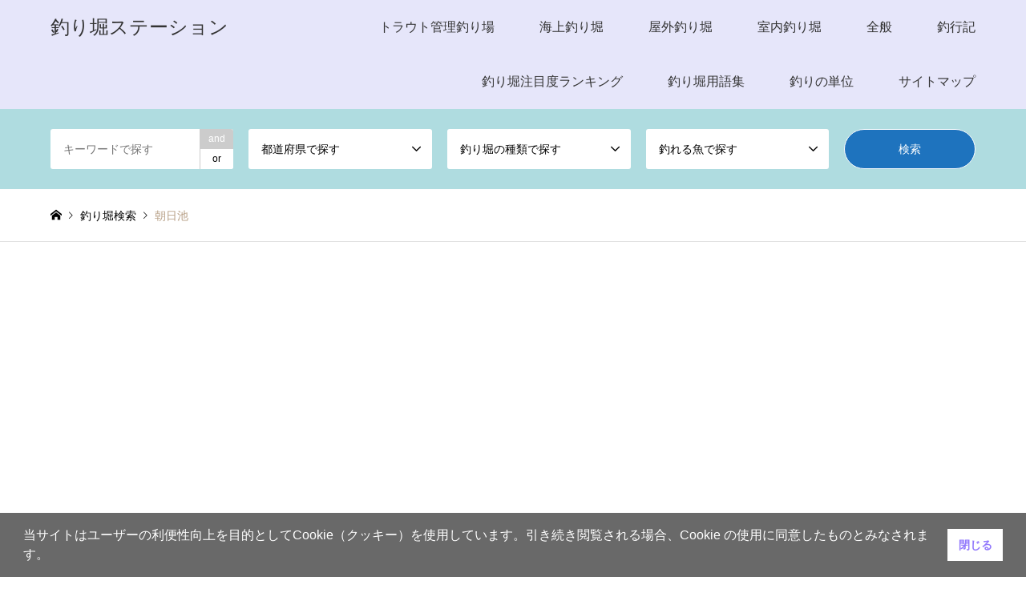

--- FILE ---
content_type: text/html; charset=UTF-8
request_url: https://tsuribori.net/introduce/asahiike/
body_size: 36354
content:
<!DOCTYPE html>
<html lang="ja">
<head prefix="og: https://ogp.me/ns# fb: https://ogp.me/ns/fb#">
<meta charset="UTF-8">
<!--[if IE]><meta http-equiv="X-UA-Compatible" content="IE=edge"><![endif]-->
<meta name="viewport" content="width=device-width">
<title>ヘラブナ管理釣り場「朝日池」の情報</title>
<meta name="description" content="岐阜県海津市の「朝日池」は、ヘラブナ釣り専門の管理釣り場です。収容人数250以上の広い釣り場でのんびり釣りを楽しめます。">
<meta property="og:type" content="article">
<meta property="og:url" content="https://tsuribori.net/introduce/asahiike/">
<meta property="og:title" content="朝日池 &#8211; 釣り堀ステーション">
<meta property="og:description" content="岐阜県海津市の「朝日池」は、ヘラブナ釣り専門の管理釣り場です。収容人数250以上の広い釣り場でのんびり釣りを楽しめます。">
<meta property="og:site_name" content="釣り堀ステーション">
<meta property="og:image" content="https://tsuribori.net/wp-content/uploads/2022/02/朝日池.jpg">
<meta property="og:image:secure_url" content="https://tsuribori.net/wp-content/uploads/2022/02/朝日池.jpg"> 
<meta property="og:image:width" content="640"> 
<meta property="og:image:height" content="426">
<meta property="fb:app_id" content="335926667113098">
<meta name="twitter:card" content="summary">
<meta name="twitter:site" content="@tsuribori_ST">
<meta name="twitter:creator" content="@tsuribori_ST">
<meta name="twitter:title" content="朝日池 &#8211; 釣り堀ステーション">
<meta property="twitter:description" content="岐阜県海津市の「朝日池」は、ヘラブナ釣り専門の管理釣り場です。収容人数250以上の広い釣り場でのんびり釣りを楽しめます。">
<meta name="twitter:image:src" content="https://tsuribori.net/wp-content/uploads/2022/02/朝日池-336x216.jpg">
<link rel="pingback" href="https://tsuribori.net/xmlrpc.php">
<link rel="shortcut icon" href="https://tsuribori.net/wp-content/uploads/2021/10/釣りロゴ.jpg">
<meta name='robots' content='max-image-preview:large' />
<link rel='dns-prefetch' href='//stats.wp.com' />
<link rel="alternate" type="application/rss+xml" title="釣り堀ステーション &raquo; フィード" href="https://tsuribori.net/feed/" />
<link rel="alternate" type="application/rss+xml" title="釣り堀ステーション &raquo; コメントフィード" href="https://tsuribori.net/comments/feed/" />
<link rel="alternate" title="oEmbed (JSON)" type="application/json+oembed" href="https://tsuribori.net/wp-json/oembed/1.0/embed?url=https%3A%2F%2Ftsuribori.net%2Fintroduce%2Fasahiike%2F" />
<link rel="alternate" title="oEmbed (XML)" type="text/xml+oembed" href="https://tsuribori.net/wp-json/oembed/1.0/embed?url=https%3A%2F%2Ftsuribori.net%2Fintroduce%2Fasahiike%2F&#038;format=xml" />

<!-- SEO SIMPLE PACK 3.6.2 -->
<title>朝日池 | 釣り堀ステーション</title>
<meta name="description" content="岐阜県海津市の「朝日池」は、ヘラブナ釣り専門の管理釣り場です。収容人数250以上の広い釣り場でのんびり釣りを楽しめます。 朝日池　基本情報 ※スマホでご覧になる際は右にスクロールしてください。 種類 ヘラブナ管理釣り場 施設名 朝日池 住所">
<link rel="canonical" href="https://tsuribori.net/introduce/asahiike/">
<meta property="og:locale" content="ja_JP">
<meta property="og:type" content="article">
<meta property="og:image" content="https://tsuribori.net/wp-content/uploads/2022/02/朝日池.jpg">
<meta property="og:title" content="朝日池 | 釣り堀ステーション">
<meta property="og:description" content="岐阜県海津市の「朝日池」は、ヘラブナ釣り専門の管理釣り場です。収容人数250以上の広い釣り場でのんびり釣りを楽しめます。 朝日池　基本情報 ※スマホでご覧になる際は右にスクロールしてください。 種類 ヘラブナ管理釣り場 施設名 朝日池 住所">
<meta property="og:url" content="https://tsuribori.net/introduce/asahiike/">
<meta property="og:site_name" content="釣り堀ステーション">
<meta name="twitter:card" content="summary_large_image">
<!-- / SEO SIMPLE PACK -->

<style id='wp-img-auto-sizes-contain-inline-css' type='text/css'>
img:is([sizes=auto i],[sizes^="auto," i]){contain-intrinsic-size:3000px 1500px}
/*# sourceURL=wp-img-auto-sizes-contain-inline-css */
</style>
<link rel='stylesheet' id='sgr-css' href='https://tsuribori.net/wp-content/plugins/simple-google-recaptcha/sgr.css?ver=1663362153' type='text/css' media='all' />
<link rel='stylesheet' id='structured-content-frontend-css' href='https://tsuribori.net/wp-content/plugins/structured-content/dist/blocks.style.build.css?ver=1.7.0' type='text/css' media='all' />
<link rel='stylesheet' id='style-css' href='https://tsuribori.net/wp-content/themes/gensen_tcd050/style.css?ver=1.23' type='text/css' media='all' />
<style id='wp-block-library-inline-css' type='text/css'>
:root{--wp-block-synced-color:#7a00df;--wp-block-synced-color--rgb:122,0,223;--wp-bound-block-color:var(--wp-block-synced-color);--wp-editor-canvas-background:#ddd;--wp-admin-theme-color:#007cba;--wp-admin-theme-color--rgb:0,124,186;--wp-admin-theme-color-darker-10:#006ba1;--wp-admin-theme-color-darker-10--rgb:0,107,160.5;--wp-admin-theme-color-darker-20:#005a87;--wp-admin-theme-color-darker-20--rgb:0,90,135;--wp-admin-border-width-focus:2px}@media (min-resolution:192dpi){:root{--wp-admin-border-width-focus:1.5px}}.wp-element-button{cursor:pointer}:root .has-very-light-gray-background-color{background-color:#eee}:root .has-very-dark-gray-background-color{background-color:#313131}:root .has-very-light-gray-color{color:#eee}:root .has-very-dark-gray-color{color:#313131}:root .has-vivid-green-cyan-to-vivid-cyan-blue-gradient-background{background:linear-gradient(135deg,#00d084,#0693e3)}:root .has-purple-crush-gradient-background{background:linear-gradient(135deg,#34e2e4,#4721fb 50%,#ab1dfe)}:root .has-hazy-dawn-gradient-background{background:linear-gradient(135deg,#faaca8,#dad0ec)}:root .has-subdued-olive-gradient-background{background:linear-gradient(135deg,#fafae1,#67a671)}:root .has-atomic-cream-gradient-background{background:linear-gradient(135deg,#fdd79a,#004a59)}:root .has-nightshade-gradient-background{background:linear-gradient(135deg,#330968,#31cdcf)}:root .has-midnight-gradient-background{background:linear-gradient(135deg,#020381,#2874fc)}:root{--wp--preset--font-size--normal:16px;--wp--preset--font-size--huge:42px}.has-regular-font-size{font-size:1em}.has-larger-font-size{font-size:2.625em}.has-normal-font-size{font-size:var(--wp--preset--font-size--normal)}.has-huge-font-size{font-size:var(--wp--preset--font-size--huge)}.has-text-align-center{text-align:center}.has-text-align-left{text-align:left}.has-text-align-right{text-align:right}.has-fit-text{white-space:nowrap!important}#end-resizable-editor-section{display:none}.aligncenter{clear:both}.items-justified-left{justify-content:flex-start}.items-justified-center{justify-content:center}.items-justified-right{justify-content:flex-end}.items-justified-space-between{justify-content:space-between}.screen-reader-text{border:0;clip-path:inset(50%);height:1px;margin:-1px;overflow:hidden;padding:0;position:absolute;width:1px;word-wrap:normal!important}.screen-reader-text:focus{background-color:#ddd;clip-path:none;color:#444;display:block;font-size:1em;height:auto;left:5px;line-height:normal;padding:15px 23px 14px;text-decoration:none;top:5px;width:auto;z-index:100000}html :where(.has-border-color){border-style:solid}html :where([style*=border-top-color]){border-top-style:solid}html :where([style*=border-right-color]){border-right-style:solid}html :where([style*=border-bottom-color]){border-bottom-style:solid}html :where([style*=border-left-color]){border-left-style:solid}html :where([style*=border-width]){border-style:solid}html :where([style*=border-top-width]){border-top-style:solid}html :where([style*=border-right-width]){border-right-style:solid}html :where([style*=border-bottom-width]){border-bottom-style:solid}html :where([style*=border-left-width]){border-left-style:solid}html :where(img[class*=wp-image-]){height:auto;max-width:100%}:where(figure){margin:0 0 1em}html :where(.is-position-sticky){--wp-admin--admin-bar--position-offset:var(--wp-admin--admin-bar--height,0px)}@media screen and (max-width:600px){html :where(.is-position-sticky){--wp-admin--admin-bar--position-offset:0px}}

/*# sourceURL=wp-block-library-inline-css */
</style><style id='global-styles-inline-css' type='text/css'>
:root{--wp--preset--aspect-ratio--square: 1;--wp--preset--aspect-ratio--4-3: 4/3;--wp--preset--aspect-ratio--3-4: 3/4;--wp--preset--aspect-ratio--3-2: 3/2;--wp--preset--aspect-ratio--2-3: 2/3;--wp--preset--aspect-ratio--16-9: 16/9;--wp--preset--aspect-ratio--9-16: 9/16;--wp--preset--color--black: #000000;--wp--preset--color--cyan-bluish-gray: #abb8c3;--wp--preset--color--white: #ffffff;--wp--preset--color--pale-pink: #f78da7;--wp--preset--color--vivid-red: #cf2e2e;--wp--preset--color--luminous-vivid-orange: #ff6900;--wp--preset--color--luminous-vivid-amber: #fcb900;--wp--preset--color--light-green-cyan: #7bdcb5;--wp--preset--color--vivid-green-cyan: #00d084;--wp--preset--color--pale-cyan-blue: #8ed1fc;--wp--preset--color--vivid-cyan-blue: #0693e3;--wp--preset--color--vivid-purple: #9b51e0;--wp--preset--gradient--vivid-cyan-blue-to-vivid-purple: linear-gradient(135deg,rgb(6,147,227) 0%,rgb(155,81,224) 100%);--wp--preset--gradient--light-green-cyan-to-vivid-green-cyan: linear-gradient(135deg,rgb(122,220,180) 0%,rgb(0,208,130) 100%);--wp--preset--gradient--luminous-vivid-amber-to-luminous-vivid-orange: linear-gradient(135deg,rgb(252,185,0) 0%,rgb(255,105,0) 100%);--wp--preset--gradient--luminous-vivid-orange-to-vivid-red: linear-gradient(135deg,rgb(255,105,0) 0%,rgb(207,46,46) 100%);--wp--preset--gradient--very-light-gray-to-cyan-bluish-gray: linear-gradient(135deg,rgb(238,238,238) 0%,rgb(169,184,195) 100%);--wp--preset--gradient--cool-to-warm-spectrum: linear-gradient(135deg,rgb(74,234,220) 0%,rgb(151,120,209) 20%,rgb(207,42,186) 40%,rgb(238,44,130) 60%,rgb(251,105,98) 80%,rgb(254,248,76) 100%);--wp--preset--gradient--blush-light-purple: linear-gradient(135deg,rgb(255,206,236) 0%,rgb(152,150,240) 100%);--wp--preset--gradient--blush-bordeaux: linear-gradient(135deg,rgb(254,205,165) 0%,rgb(254,45,45) 50%,rgb(107,0,62) 100%);--wp--preset--gradient--luminous-dusk: linear-gradient(135deg,rgb(255,203,112) 0%,rgb(199,81,192) 50%,rgb(65,88,208) 100%);--wp--preset--gradient--pale-ocean: linear-gradient(135deg,rgb(255,245,203) 0%,rgb(182,227,212) 50%,rgb(51,167,181) 100%);--wp--preset--gradient--electric-grass: linear-gradient(135deg,rgb(202,248,128) 0%,rgb(113,206,126) 100%);--wp--preset--gradient--midnight: linear-gradient(135deg,rgb(2,3,129) 0%,rgb(40,116,252) 100%);--wp--preset--font-size--small: 13px;--wp--preset--font-size--medium: 20px;--wp--preset--font-size--large: 36px;--wp--preset--font-size--x-large: 42px;--wp--preset--spacing--20: 0.44rem;--wp--preset--spacing--30: 0.67rem;--wp--preset--spacing--40: 1rem;--wp--preset--spacing--50: 1.5rem;--wp--preset--spacing--60: 2.25rem;--wp--preset--spacing--70: 3.38rem;--wp--preset--spacing--80: 5.06rem;--wp--preset--shadow--natural: 6px 6px 9px rgba(0, 0, 0, 0.2);--wp--preset--shadow--deep: 12px 12px 50px rgba(0, 0, 0, 0.4);--wp--preset--shadow--sharp: 6px 6px 0px rgba(0, 0, 0, 0.2);--wp--preset--shadow--outlined: 6px 6px 0px -3px rgb(255, 255, 255), 6px 6px rgb(0, 0, 0);--wp--preset--shadow--crisp: 6px 6px 0px rgb(0, 0, 0);}:where(.is-layout-flex){gap: 0.5em;}:where(.is-layout-grid){gap: 0.5em;}body .is-layout-flex{display: flex;}.is-layout-flex{flex-wrap: wrap;align-items: center;}.is-layout-flex > :is(*, div){margin: 0;}body .is-layout-grid{display: grid;}.is-layout-grid > :is(*, div){margin: 0;}:where(.wp-block-columns.is-layout-flex){gap: 2em;}:where(.wp-block-columns.is-layout-grid){gap: 2em;}:where(.wp-block-post-template.is-layout-flex){gap: 1.25em;}:where(.wp-block-post-template.is-layout-grid){gap: 1.25em;}.has-black-color{color: var(--wp--preset--color--black) !important;}.has-cyan-bluish-gray-color{color: var(--wp--preset--color--cyan-bluish-gray) !important;}.has-white-color{color: var(--wp--preset--color--white) !important;}.has-pale-pink-color{color: var(--wp--preset--color--pale-pink) !important;}.has-vivid-red-color{color: var(--wp--preset--color--vivid-red) !important;}.has-luminous-vivid-orange-color{color: var(--wp--preset--color--luminous-vivid-orange) !important;}.has-luminous-vivid-amber-color{color: var(--wp--preset--color--luminous-vivid-amber) !important;}.has-light-green-cyan-color{color: var(--wp--preset--color--light-green-cyan) !important;}.has-vivid-green-cyan-color{color: var(--wp--preset--color--vivid-green-cyan) !important;}.has-pale-cyan-blue-color{color: var(--wp--preset--color--pale-cyan-blue) !important;}.has-vivid-cyan-blue-color{color: var(--wp--preset--color--vivid-cyan-blue) !important;}.has-vivid-purple-color{color: var(--wp--preset--color--vivid-purple) !important;}.has-black-background-color{background-color: var(--wp--preset--color--black) !important;}.has-cyan-bluish-gray-background-color{background-color: var(--wp--preset--color--cyan-bluish-gray) !important;}.has-white-background-color{background-color: var(--wp--preset--color--white) !important;}.has-pale-pink-background-color{background-color: var(--wp--preset--color--pale-pink) !important;}.has-vivid-red-background-color{background-color: var(--wp--preset--color--vivid-red) !important;}.has-luminous-vivid-orange-background-color{background-color: var(--wp--preset--color--luminous-vivid-orange) !important;}.has-luminous-vivid-amber-background-color{background-color: var(--wp--preset--color--luminous-vivid-amber) !important;}.has-light-green-cyan-background-color{background-color: var(--wp--preset--color--light-green-cyan) !important;}.has-vivid-green-cyan-background-color{background-color: var(--wp--preset--color--vivid-green-cyan) !important;}.has-pale-cyan-blue-background-color{background-color: var(--wp--preset--color--pale-cyan-blue) !important;}.has-vivid-cyan-blue-background-color{background-color: var(--wp--preset--color--vivid-cyan-blue) !important;}.has-vivid-purple-background-color{background-color: var(--wp--preset--color--vivid-purple) !important;}.has-black-border-color{border-color: var(--wp--preset--color--black) !important;}.has-cyan-bluish-gray-border-color{border-color: var(--wp--preset--color--cyan-bluish-gray) !important;}.has-white-border-color{border-color: var(--wp--preset--color--white) !important;}.has-pale-pink-border-color{border-color: var(--wp--preset--color--pale-pink) !important;}.has-vivid-red-border-color{border-color: var(--wp--preset--color--vivid-red) !important;}.has-luminous-vivid-orange-border-color{border-color: var(--wp--preset--color--luminous-vivid-orange) !important;}.has-luminous-vivid-amber-border-color{border-color: var(--wp--preset--color--luminous-vivid-amber) !important;}.has-light-green-cyan-border-color{border-color: var(--wp--preset--color--light-green-cyan) !important;}.has-vivid-green-cyan-border-color{border-color: var(--wp--preset--color--vivid-green-cyan) !important;}.has-pale-cyan-blue-border-color{border-color: var(--wp--preset--color--pale-cyan-blue) !important;}.has-vivid-cyan-blue-border-color{border-color: var(--wp--preset--color--vivid-cyan-blue) !important;}.has-vivid-purple-border-color{border-color: var(--wp--preset--color--vivid-purple) !important;}.has-vivid-cyan-blue-to-vivid-purple-gradient-background{background: var(--wp--preset--gradient--vivid-cyan-blue-to-vivid-purple) !important;}.has-light-green-cyan-to-vivid-green-cyan-gradient-background{background: var(--wp--preset--gradient--light-green-cyan-to-vivid-green-cyan) !important;}.has-luminous-vivid-amber-to-luminous-vivid-orange-gradient-background{background: var(--wp--preset--gradient--luminous-vivid-amber-to-luminous-vivid-orange) !important;}.has-luminous-vivid-orange-to-vivid-red-gradient-background{background: var(--wp--preset--gradient--luminous-vivid-orange-to-vivid-red) !important;}.has-very-light-gray-to-cyan-bluish-gray-gradient-background{background: var(--wp--preset--gradient--very-light-gray-to-cyan-bluish-gray) !important;}.has-cool-to-warm-spectrum-gradient-background{background: var(--wp--preset--gradient--cool-to-warm-spectrum) !important;}.has-blush-light-purple-gradient-background{background: var(--wp--preset--gradient--blush-light-purple) !important;}.has-blush-bordeaux-gradient-background{background: var(--wp--preset--gradient--blush-bordeaux) !important;}.has-luminous-dusk-gradient-background{background: var(--wp--preset--gradient--luminous-dusk) !important;}.has-pale-ocean-gradient-background{background: var(--wp--preset--gradient--pale-ocean) !important;}.has-electric-grass-gradient-background{background: var(--wp--preset--gradient--electric-grass) !important;}.has-midnight-gradient-background{background: var(--wp--preset--gradient--midnight) !important;}.has-small-font-size{font-size: var(--wp--preset--font-size--small) !important;}.has-medium-font-size{font-size: var(--wp--preset--font-size--medium) !important;}.has-large-font-size{font-size: var(--wp--preset--font-size--large) !important;}.has-x-large-font-size{font-size: var(--wp--preset--font-size--x-large) !important;}
/*# sourceURL=global-styles-inline-css */
</style>

<style id='classic-theme-styles-inline-css' type='text/css'>
/*! This file is auto-generated */
.wp-block-button__link{color:#fff;background-color:#32373c;border-radius:9999px;box-shadow:none;text-decoration:none;padding:calc(.667em + 2px) calc(1.333em + 2px);font-size:1.125em}.wp-block-file__button{background:#32373c;color:#fff;text-decoration:none}
/*# sourceURL=/wp-includes/css/classic-themes.min.css */
</style>
<link rel='stylesheet' id='contact-form-7-css' href='https://tsuribori.net/wp-content/plugins/contact-form-7/includes/css/styles.css?ver=6.1.4' type='text/css' media='all' />
<link rel='stylesheet' id='whats-new-style-css' href='https://tsuribori.net/wp-content/plugins/whats-new-genarator/whats-new.css?ver=2.0.2' type='text/css' media='all' />
<link rel='stylesheet' id='wp-polls-css' href='https://tsuribori.net/wp-content/plugins/wp-polls/polls-css.css?ver=2.77.3' type='text/css' media='all' />
<style id='wp-polls-inline-css' type='text/css'>
.wp-polls .pollbar {
	margin: 1px;
	font-size: 6px;
	line-height: 8px;
	height: 8px;
	background: #d8e1eb;
	border: 1px solid #c8c8c8;
}

/*# sourceURL=wp-polls-inline-css */
</style>
<link rel='stylesheet' id='nsc_bar_nice-cookie-consent-css' href='https://tsuribori.net/wp-content/plugins/beautiful-and-responsive-cookie-consent/public/cookieNSCconsent.min.css?ver=4.9.2' type='text/css' media='all' />
<link rel='stylesheet' id='ez-toc-css' href='https://tsuribori.net/wp-content/plugins/easy-table-of-contents/assets/css/screen.min.css?ver=2.0.80' type='text/css' media='all' />
<style id='ez-toc-inline-css' type='text/css'>
div#ez-toc-container .ez-toc-title {font-size: 120%;}div#ez-toc-container .ez-toc-title {font-weight: 500;}div#ez-toc-container ul li , div#ez-toc-container ul li a {font-size: 100%;}div#ez-toc-container ul li , div#ez-toc-container ul li a {font-weight: 500;}div#ez-toc-container nav ul ul li {font-size: 90%;}div#ez-toc-container {background: #ffffff;border: 1px solid #1e73be;}div#ez-toc-container p.ez-toc-title , #ez-toc-container .ez_toc_custom_title_icon , #ez-toc-container .ez_toc_custom_toc_icon {color: #999;}div#ez-toc-container ul.ez-toc-list a {color: #428bca;}div#ez-toc-container ul.ez-toc-list a:hover {color: #2a6496;}div#ez-toc-container ul.ez-toc-list a:visited {color: #428bca;}.ez-toc-counter nav ul li a::before {color: ;}.ez-toc-box-title {font-weight: bold; margin-bottom: 10px; text-align: center; text-transform: uppercase; letter-spacing: 1px; color: #666; padding-bottom: 5px;position:absolute;top:-4%;left:5%;background-color: inherit;transition: top 0.3s ease;}.ez-toc-box-title.toc-closed {top:-25%;}
.ez-toc-container-direction {direction: ltr;}.ez-toc-counter ul{counter-reset: item ;}.ez-toc-counter nav ul li a::before {content: counters(item, '.', decimal) '. ';display: inline-block;counter-increment: item;flex-grow: 0;flex-shrink: 0;margin-right: .2em; float: left; }.ez-toc-widget-direction {direction: ltr;}.ez-toc-widget-container ul{counter-reset: item ;}.ez-toc-widget-container nav ul li a::before {content: counters(item, '.', decimal) '. ';display: inline-block;counter-increment: item;flex-grow: 0;flex-shrink: 0;margin-right: .2em; float: left; }
/*# sourceURL=ez-toc-inline-css */
</style>
<link rel='stylesheet' id='vk-font-awesome-css' href='https://tsuribori.net/wp-content/plugins/vk-post-author-display/vendor/vektor-inc/font-awesome-versions/src/font-awesome/css/all.min.css?ver=7.1.0' type='text/css' media='all' />
<link rel='stylesheet' id='jquery-lazyloadxt-spinner-css-css' href='//tsuribori.net/wp-content/plugins/a3-lazy-load/assets/css/jquery.lazyloadxt.spinner.css?ver=6.9' type='text/css' media='all' />
<link rel='stylesheet' id='a3a3_lazy_load-css' href='//tsuribori.net/wp-content/uploads/sass/a3_lazy_load.min.css?ver=1634713711' type='text/css' media='all' />
<script type="text/javascript" id="sgr-js-extra">
/* <![CDATA[ */
var sgr = {"sgr_site_key":"6LcjXAsdAAAAAAyL7lotbdLVpPWTfBsWrZKWl2q0"};
//# sourceURL=sgr-js-extra
/* ]]> */
</script>
<script type="text/javascript" src="https://tsuribori.net/wp-content/plugins/simple-google-recaptcha/sgr.js?ver=1663362153" id="sgr-js"></script>
<script type="text/javascript" src="https://tsuribori.net/wp-includes/js/jquery/jquery.min.js?ver=3.7.1" id="jquery-core-js"></script>
<script type="text/javascript" src="https://tsuribori.net/wp-includes/js/jquery/jquery-migrate.min.js?ver=3.4.1" id="jquery-migrate-js"></script>
<script type="text/javascript" src="https://tsuribori.net/wp-content/plugins/yyi-rinker/js/event-tracking.js?v=1.11.1" id="yyi_rinker_event_tracking_script-js"></script>
<link rel="https://api.w.org/" href="https://tsuribori.net/wp-json/" /><link rel="alternate" title="JSON" type="application/json" href="https://tsuribori.net/wp-json/wp/v2/introduce/1817" /><link rel='shortlink' href='https://tsuribori.net/?p=1817' />
<script type="text/javascript">//<![CDATA[
  function external_links_in_new_windows_loop() {
    if (!document.links) {
      document.links = document.getElementsByTagName('a');
    }
    var change_link = false;
    var force = '';
    var ignore = '';

    for (var t=0; t<document.links.length; t++) {
      var all_links = document.links[t];
      change_link = false;
      
      if(document.links[t].hasAttribute('onClick') == false) {
        // forced if the address starts with http (or also https), but does not link to the current domain
        if(all_links.href.search(/^http/) != -1 && all_links.href.search('tsuribori.net') == -1 && all_links.href.search(/^#/) == -1) {
          // console.log('Changed ' + all_links.href);
          change_link = true;
        }
          
        if(force != '' && all_links.href.search(force) != -1) {
          // forced
          // console.log('force ' + all_links.href);
          change_link = true;
        }
        
        if(ignore != '' && all_links.href.search(ignore) != -1) {
          // console.log('ignore ' + all_links.href);
          // ignored
          change_link = false;
        }

        if(change_link == true) {
          // console.log('Changed ' + all_links.href);
          document.links[t].setAttribute('onClick', 'javascript:window.open(\'' + all_links.href.replace(/'/g, '') + '\', \'_blank\', \'noopener\'); return false;');
          document.links[t].removeAttribute('target');
        }
      }
    }
  }
  
  // Load
  function external_links_in_new_windows_load(func)
  {  
    var oldonload = window.onload;
    if (typeof window.onload != 'function'){
      window.onload = func;
    } else {
      window.onload = function(){
        oldonload();
        func();
      }
    }
  }

  external_links_in_new_windows_load(external_links_in_new_windows_loop);
  //]]></script>

<style>body[class*="copia-microcopy"] .wpap-tpl-with-detail .wpap-image img {min-height: 140px;object-fit: contain;}body[class*="copia-microcopy"] p.wpap-link {    margin-top: 0;}body[class*="copia-microcopy"] .wpap-link a {    position: relative;    margin-top: 8px;    text-align: center;}body[class*="copia-microcopy"] .wpap-tpl-with-detail .wpap-link {    display: block;}body[class*="copia-microcopy"] .wpap-tpl-with-detail .wpap-link a {    width: 34.5%;}body[class*="copia-microcopy"] .wpap-tpl-with-image-text-h .wpap-link a {    width: 35%;}body[class*="copia-microcopy"] .wpap-tpl-with-image-text-v .wpap-link a {    width: 30%;}.copia-microcopy-amazon .wpap-link-amazon:before {    color: #f89400;}.copia-microcopy-rakuten a.wpap-link-rakuten:before {    color: #be0000;}.copia-microcopy-yahoo a.wpap-link-yahoo:before {    color: #d14615;}body[class*="copia-microcopy"] .wpap-link a:before {    position: absolute;    top: -17px;    left: 0;    width: 100%;    height: 17px;    font-weight: 600;    font-size: 11px;}.copia-microcopy-amazon .wpap-link a.wpap-link-amazon,.copia-microcopy-rakuten .wpap-link a.wpap-link-rakuten,.copia-microcopy-yahoo .wpap-link a.wpap-link-yahoo {    margin-top: 22px;}@media screen and (max-width: 767px){    body[class*="copia-microcopy"] .wpap-tpl p.wpap-link {        flex-direction: column;    }    body[class*="copia-microcopy"] .wpap-tpl p.wpap-link a {        width: 100%;        box-sizing: border-box;    }    body[class*="copia-microcopy"] .wpap-tpl-with-image-text-h .wpap-link a {        margin-bottom: 0;    }}</style>	<style>img#wpstats{display:none}</style>
		<script type="text/javascript" language="javascript">
    var vc_pid = "887619679";
</script><script type="text/javascript" src="//aml.valuecommerce.com/vcdal.js" async></script><style>.yyi-rinker-img-s .yyi-rinker-image {width: 56px;min-width: 56px;margin:auto;}.yyi-rinker-img-m .yyi-rinker-image {width: 175px;min-width: 175px;margin:auto;}.yyi-rinker-img-l .yyi-rinker-image {width: 200px;min-width: 200px;margin:auto;}.yyi-rinker-img-s .yyi-rinker-image img.yyi-rinker-main-img {width: auto;max-height: 56px;}.yyi-rinker-img-m .yyi-rinker-image img.yyi-rinker-main-img {width: auto;max-height: 170px;}.yyi-rinker-img-l .yyi-rinker-image img.yyi-rinker-main-img {width: auto;max-height: 200px;}div.yyi-rinker-contents ul li:before {background-color: transparent!important;}div.yyi-rinker-contents div.yyi-rinker-box ul.yyi-rinker-links li {    list-style: none;    padding-left: 0;}div.yyi-rinker-contents ul.yyi-rinker-links {border: none;}div.yyi-rinker-contents ul.yyi-rinker-links li a {text-decoration: none;}div.yyi-rinker-contents {    margin: 2em 0;}div.yyi-rinker-contents div.yyi-rinker-box {    display: flex;    padding: 26px 26px 0;    border: 3px solid #f5f5f5;    box-sizing: border-box;}@media (min-width: 768px) {    div.yyi-rinker-contents div.yyi-rinker-box {        padding: 26px 26px 0;    }}@media (max-width: 767px) {    div.yyi-rinker-contents div.yyi-rinker-box {        flex-direction: column;        padding: 26px 14px 0;    }}div.yyi-rinker-box div.yyi-rinker-image {    display: flex;    flex: none;    justify-content: center;}div.yyi-rinker-box div.yyi-rinker-image a {    display: inline-block;    height: fit-content;    margin-bottom: 26px;}div.yyi-rinker-image img.yyi-rinker-main-img {    display: block;    max-width: 100%;    height: auto;}div.yyi-rinker-img-s img.yyi-rinker-main-img {    width: 56px;}div.yyi-rinker-img-m img.yyi-rinker-main-img {    width: 120px;}div.yyi-rinker-img-l img.yyi-rinker-main-img {    width: 200px;}div.yyi-rinker-box div.yyi-rinker-info {    display: flex;    width: 100%;    flex-direction: column;}@media (min-width: 768px) {    div.yyi-rinker-box div.yyi-rinker-info {        padding-left: 26px;    }}@media (max-width: 767px) {    div.yyi-rinker-box div.yyi-rinker-info {        text-align: center;    }}div.yyi-rinker-info div.yyi-rinker-title a {    color: #333;    font-weight: 600;    font-size: 18px;    text-decoration: none;}div.yyi-rinker-info div.yyi-rinker-detail {    display: flex;    flex-direction: column;    padding: 8px 0 12px;}div.yyi-rinker-detail div:not(:last-child) {    padding-bottom: 8px;}div.yyi-rinker-detail div.credit-box {    font-size: 12px;}div.yyi-rinker-detail div.credit-box a {    text-decoration: underline;}div.yyi-rinker-detail div.brand,div.yyi-rinker-detail div.price-box {    font-size: 14px;}@media (max-width: 767px) {    div.price-box span.price {        display: block;    }}div.yyi-rinker-info div.free-text {    order: 2;    padding-top: 8px;    font-size: 16px;}div.yyi-rinker-info ul.yyi-rinker-links {    display: flex;    flex-wrap: wrap;    margin: 0 0 14px;    padding: 0;    list-style-type: none;}div.yyi-rinker-info ul.yyi-rinker-links li {    display: inherit;    flex-direction: column;    align-self: flex-end;    text-align: center;}@media (min-width: 768px) {    div.yyi-rinker-info ul.yyi-rinker-links li:not(:last-child){        margin-right: 8px;    }    div.yyi-rinker-info ul.yyi-rinker-links li {        margin-bottom: 12px;    }}@media (max-width: 767px) {    div.yyi-rinker-info ul.yyi-rinker-links li {        width: 100%;        margin-bottom: 10px;    }}ul.yyi-rinker-links li.amazonkindlelink a {    background-color: #37475a;}ul.yyi-rinker-links li.amazonlink a {    background-color: #f9bf51;}ul.yyi-rinker-links li.rakutenlink a {    background-color: #d53a3a;}ul.yyi-rinker-links li.yahoolink a {    background-color: #76c2f3;}ul.yyi-rinker-links li.freelink1 a {    background-color: #5db49f;}ul.yyi-rinker-links li.freelink2 a {    background-color: #7e77c1;}ul.yyi-rinker-links li.freelink3 a {    background-color: #3974be;}ul.yyi-rinker-links li.freelink4 a {    background-color: #333;}ul.yyi-rinker-links a.yyi-rinker-link {    display: flex;    position: relative;    width: 100%;    min-height: 38px;    overflow-x: hidden;    flex-wrap: wrap-reverse;    justify-content: center;    align-items: center;    border-radius: 2px;    box-shadow: 0 1px 6px 0 rgba(0,0,0,0.12);    color: #fff;    font-weight: 600;    font-size: 14px;    white-space: nowrap;    transition: 0.3s ease-out;    box-sizing: border-box;}ul.yyi-rinker-links a.yyi-rinker-link:after {    position: absolute;    top: calc(50% - 3px);    right: 12px;    width: 6px;    height: 6px;    border-top: 2px solid;    border-right: 2px solid;    content: "";    transform: rotate(45deg);    box-sizing: border-box;}ul.yyi-rinker-links a.yyi-rinker-link:hover {    box-shadow: 0 4px 6px 2px rgba(0,0,0,0.12);    transform: translateY(-2px);}@media (min-width: 768px) {    ul.yyi-rinker-links a.yyi-rinker-link {        padding: 6px 24px;    }}@media (max-width: 767px) {    ul.yyi-rinker-links a.yyi-rinker-link {        padding: 10px 24px;    }}</style><style>
.yyi-rinker-images {
    display: flex;
    justify-content: center;
    align-items: center;
    position: relative;

}
div.yyi-rinker-image img.yyi-rinker-main-img.hidden {
    display: none;
}

.yyi-rinker-images-arrow {
    cursor: pointer;
    position: absolute;
    top: 50%;
    display: block;
    margin-top: -11px;
    opacity: 0.6;
    width: 22px;
}

.yyi-rinker-images-arrow-left{
    left: -10px;
}
.yyi-rinker-images-arrow-right{
    right: -10px;
}

.yyi-rinker-images-arrow-left.hidden {
    display: none;
}

.yyi-rinker-images-arrow-right.hidden {
    display: none;
}
div.yyi-rinker-contents.yyi-rinker-design-tate  div.yyi-rinker-box{
    flex-direction: column;
}

div.yyi-rinker-contents.yyi-rinker-design-slim div.yyi-rinker-box .yyi-rinker-links {
    flex-direction: column;
}

div.yyi-rinker-contents.yyi-rinker-design-slim div.yyi-rinker-info {
    width: 100%;
}

div.yyi-rinker-contents.yyi-rinker-design-slim .yyi-rinker-title {
    text-align: center;
}

div.yyi-rinker-contents.yyi-rinker-design-slim .yyi-rinker-links {
    text-align: center;
}
div.yyi-rinker-contents.yyi-rinker-design-slim .yyi-rinker-image {
    margin: auto;
}

div.yyi-rinker-contents.yyi-rinker-design-slim div.yyi-rinker-info ul.yyi-rinker-links li {
	align-self: stretch;
}
div.yyi-rinker-contents.yyi-rinker-design-slim div.yyi-rinker-box div.yyi-rinker-info {
	padding: 0;
}
div.yyi-rinker-contents.yyi-rinker-design-slim div.yyi-rinker-box {
	flex-direction: column;
	padding: 14px 5px 0;
}

.yyi-rinker-design-slim div.yyi-rinker-box div.yyi-rinker-info {
	text-align: center;
}

.yyi-rinker-design-slim div.price-box span.price {
	display: block;
}

div.yyi-rinker-contents.yyi-rinker-design-slim div.yyi-rinker-info div.yyi-rinker-title a{
	font-size:16px;
}

div.yyi-rinker-contents.yyi-rinker-design-slim ul.yyi-rinker-links li.amazonkindlelink:before,  div.yyi-rinker-contents.yyi-rinker-design-slim ul.yyi-rinker-links li.amazonlink:before,  div.yyi-rinker-contents.yyi-rinker-design-slim ul.yyi-rinker-links li.rakutenlink:before, div.yyi-rinker-contents.yyi-rinker-design-slim ul.yyi-rinker-links li.yahoolink:before, div.yyi-rinker-contents.yyi-rinker-design-slim ul.yyi-rinker-links li.mercarilink:before {
	font-size:12px;
}

div.yyi-rinker-contents.yyi-rinker-design-slim ul.yyi-rinker-links li a {
	font-size: 13px;
}
.entry-content ul.yyi-rinker-links li {
	padding: 0;
}

div.yyi-rinker-contents .yyi-rinker-attention.attention_desing_right_ribbon {
    width: 89px;
    height: 91px;
    position: absolute;
    top: -1px;
    right: -1px;
    left: auto;
    overflow: hidden;
}

div.yyi-rinker-contents .yyi-rinker-attention.attention_desing_right_ribbon span {
    display: inline-block;
    width: 146px;
    position: absolute;
    padding: 4px 0;
    left: -13px;
    top: 12px;
    text-align: center;
    font-size: 12px;
    line-height: 24px;
    -webkit-transform: rotate(45deg);
    transform: rotate(45deg);
    box-shadow: 0 1px 3px rgba(0, 0, 0, 0.2);
}

div.yyi-rinker-contents .yyi-rinker-attention.attention_desing_right_ribbon {
    background: none;
}
.yyi-rinker-attention.attention_desing_right_ribbon .yyi-rinker-attention-after,
.yyi-rinker-attention.attention_desing_right_ribbon .yyi-rinker-attention-before{
display:none;
}
div.yyi-rinker-use-right_ribbon div.yyi-rinker-title {
    margin-right: 2rem;
}

ul.yyi-rinker-links li.mercarilink a {
    background-color: #ff0211;
}
.yyi-rinker-design-slim div.yyi-rinker-info ul.yyi-rinker-links li {
	width: 100%;
	margin-bottom: 10px;
}
 .yyi-rinker-design-slim ul.yyi-rinker-links a.yyi-rinker-link {
	padding: 10px 24px;
}

/** ver1.9.2 以降追加 **/
.yyi-rinker-contents .yyi-rinker-info {
    padding-left: 10px;
}
.yyi-rinker-img-s .yyi-rinker-image .yyi-rinker-images img{
    max-height: 75px;
}
.yyi-rinker-img-m .yyi-rinker-image .yyi-rinker-images img{
    max-height: 175px;
}
.yyi-rinker-img-l .yyi-rinker-image .yyi-rinker-images img{
    max-height: 200px;
}
div.yyi-rinker-contents div.yyi-rinker-image {
    flex-direction: column;
    align-items: center;
}
div.yyi-rinker-contents ul.yyi-rinker-thumbnails {
    display: flex;
    flex-direction: row;
    flex-wrap : wrap;
    list-style: none;
    border:none;
    padding: 0;
    margin: 5px 0;
}
div.yyi-rinker-contents ul.yyi-rinker-thumbnails li{
    cursor: pointer;
    height: 32px;
    text-align: center;
    vertical-align: middle;
    width: 32px;
    border:none;
    padding: 0;
    margin: 0;
    box-sizing: content-box;
}
div.yyi-rinker-contents ul.yyi-rinker-thumbnails li img {
    vertical-align: middle;
}

div.yyi-rinker-contents ul.yyi-rinker-thumbnails li {
    border: 1px solid #fff;
}
div.yyi-rinker-contents ul.yyi-rinker-thumbnails li.thumb-active {
    border: 1px solid #eee;
}

/* ここから　mini */
div.yyi-rinker-contents.yyi-rinker-design-mini {
    border: none;
    box-shadow: none;
    background-color: transparent;
}

/* ボタン非表示 */
.yyi-rinker-design-mini div.yyi-rinker-info ul.yyi-rinker-links,
.yyi-rinker-design-mini div.yyi-rinker-info .brand,
.yyi-rinker-design-mini div.yyi-rinker-info .price-box {
    display: none;
}

div.yyi-rinker-contents.yyi-rinker-design-mini .credit-box{
    text-align: right;
}

div.yyi-rinker-contents.yyi-rinker-design-mini div.yyi-rinker-info {
    width:100%;
}
.yyi-rinker-design-mini div.yyi-rinker-info div.yyi-rinker-title {
    line-height: 1.2;
    min-height: 2.4em;
    margin-bottom: 0;
}
.yyi-rinker-design-mini div.yyi-rinker-info div.yyi-rinker-title a {
    font-size: 12px;
    text-decoration: none;
    text-decoration: underline;
}
div.yyi-rinker-contents.yyi-rinker-design-mini {
    position: relative;
    max-width: 100%;
    border: none;
    border-radius: 12px;
    box-shadow: 0 1px 6px rgb(0 0 0 / 12%);
    background-color: #fff;
}

div.yyi-rinker-contents.yyi-rinker-design-mini div.yyi-rinker-box {
    border: none;
}

.yyi-rinker-design-mini div.yyi-rinker-image {
    width: 60px;
    min-width: 60px;

}
div.yyi-rinker-design-mini div.yyi-rinker-image img.yyi-rinker-main-img{
    max-height: 3.6em;
}
.yyi-rinker-design-mini div.yyi-rinker-detail div.credit-box {
    font-size: 10px;
}
.yyi-rinker-design-mini div.yyi-rinker-detail div.brand,
.yyi-rinker-design-mini div.yyi-rinker-detail div.price-box {
    font-size: 10px;
}
.yyi-rinker-design-mini div.yyi-rinker-info div.yyi-rinker-detail {
    padding: 0;
}
.yyi-rinker-design-mini div.yyi-rinker-detail div:not(:last-child) {
    padding-bottom: 0;
}
.yyi-rinker-design-mini div.yyi-rinker-box div.yyi-rinker-image a {
    margin-bottom: 16px;
}
@media (min-width: 768px){
    div.yyi-rinker-contents.yyi-rinker-design-mini div.yyi-rinker-box {
        padding: 12px;
    }
    .yyi-rinker-design-mini div.yyi-rinker-box div.yyi-rinker-info {
        justify-content: center;
        padding-left: 24px;
    }
}
@media (max-width: 767px){
    div.yyi-rinker-contents.yyi-rinker-design-mini {
        max-width:100%;
    }
    div.yyi-rinker-contents.yyi-rinker-design-mini div.yyi-rinker-box {
        flex-direction: row;
        padding: 12px;
    }
    .yyi-rinker-design-mini div.yyi-rinker-box div.yyi-rinker-info {
        justify-content: center;
        margin-bottom: 16px;
        padding-left: 16px;
        text-align: left;
    }
}
/* 1.9.5以降 */
div.yyi-rinker-contents {
    position: relative;
    overflow: visible;
}
div.yyi-rinker-contents .yyi-rinker-attention {
    display: inline;
    line-height: 30px;
    position: absolute;
    top: -10px;
    left: -9px;
    min-width: 60px;
    padding: 0;
    height: 30px;
    text-align: center;
    font-weight: 600;
    color: #ffffff;
    background: #fea724;
    z-index: 10;
}

div.yyi-rinker-contents .yyi-rinker-attention span{
    padding: 0 15px;
}

.yyi-rinker-attention-before, .yyi-rinker-attention-after {
	display: inline;
    position: absolute;
    content: '';
}

.yyi-rinker-attention-before {
    bottom: -8px;
    left: 0.1px;
    width: 0;
    height: 0;
    border-top: 9px solid;
    border-top-color: inherit;
    border-left: 9px solid transparent;
    z-index: 1;
}

.yyi-rinker-attention-after {
    top: 0;
    right: -14.5px;
    width: 0;
    height: 0;
    border-top: 15px solid transparent;
    border-bottom: 15px solid transparent;
    border-left: 15px solid;
    border-left-color: inherit;
}

div.yyi-rinker-contents .yyi-rinker-attention.attention_desing_circle{
    display: flex;
    position: absolute;
 	top: -20px;
    left: -20px;
    width: 60px;
    height: 60px;
    min-width: auto;
    min-height: auto;
    justify-content: center;
    align-items: center;
    border-radius: 50%;
    color: #fff;
    background: #fea724;
    font-weight: 600;
    font-size: 17px;
}

div.yyi-rinker-contents.yyi-rinker-design-mini .yyi-rinker-attention.attention_desing_circle{
    top: -18px;
    left: -18px;
    width: 36px;
    height: 36px;
    font-size: 12px;
}


div.yyi-rinker-contents .yyi-rinker-attention.attention_desing_circle{
}

div.yyi-rinker-contents .yyi-rinker-attention.attention_desing_circle span {
	padding: 0;
}

div.yyi-rinker-contents .yyi-rinker-attention.attention_desing_circle .yyi-rinker-attention-after,
div.yyi-rinker-contents .yyi-rinker-attention.attention_desing_circle .yyi-rinker-attention-before{
	display: none;
}

</style>
<link rel="stylesheet" href="https://tsuribori.net/wp-content/themes/gensen_tcd050/css/design-plus.css?ver=1.23">
<link rel="stylesheet" href="https://tsuribori.net/wp-content/themes/gensen_tcd050/css/sns-botton.css?ver=1.23">
<link rel="stylesheet" href="https://tsuribori.net/wp-content/themes/gensen_tcd050/css/responsive.css?ver=1.23">
<link rel="stylesheet" href="https://tsuribori.net/wp-content/themes/gensen_tcd050/css/footer-bar.css?ver=1.23">

<script src="https://tsuribori.net/wp-content/themes/gensen_tcd050/js/jquery.easing.1.3.js?ver=1.23"></script>
<script src="https://tsuribori.net/wp-content/themes/gensen_tcd050/js/jquery.textOverflowEllipsis.js?ver=1.23"></script>
<script src="https://tsuribori.net/wp-content/themes/gensen_tcd050/js/jscript.js?ver=1.23"></script>
<script src="https://tsuribori.net/wp-content/themes/gensen_tcd050/js/comment.js?ver=1.23"></script>
<script src="https://tsuribori.net/wp-content/themes/gensen_tcd050/js/header_fix.js?ver=1.23"></script>
<script src="https://tsuribori.net/wp-content/themes/gensen_tcd050/js/jquery.chosen.min.js?ver=1.23"></script>
<link rel="stylesheet" href="https://tsuribori.net/wp-content/themes/gensen_tcd050/css/jquery.chosen.css?ver=1.23">

<style type="text/css">
body, input, textarea, select { font-family: Arial, "Hiragino Kaku Gothic ProN", "ヒラギノ角ゴ ProN W3", "メイリオ", Meiryo, sans-serif; }
.rich_font { font-family: Arial, "Hiragino Kaku Gothic ProN", "ヒラギノ角ゴ ProN W3", "メイリオ", Meiryo, sans-serif; font-weight: normal; }

#header_logo #logo_text .logo { font-size:24px; }
#header_logo_fix #logo_text_fixed .logo { font-size:36px; }
#footer_logo .logo_text { font-size:36px; }
#post_title { font-size:30px; }
.post_content { font-size:14px; }
#archive_headline { font-size:42px; }
#archive_desc { font-size:14px; }
  
@media screen and (max-width:1024px) {
  #header_logo #logo_text .logo { font-size:26px; }
  #header_logo_fix #logo_text_fixed .logo { font-size:26px; }
  #footer_logo .logo_text { font-size:26px; }
  #post_title { font-size:16px; }
  .post_content { font-size:14px; }
  #archive_headline { font-size:20px; }
  #archive_desc { font-size:14px; }
}




.image {
overflow: hidden;
-webkit-backface-visibility: hidden;
backface-visibility: hidden;
-webkit-transition-duration: .35s;
-moz-transition-duration: .35s;
-ms-transition-duration: .35s;
-o-transition-duration: .35s;
transition-duration: .35s;
}
.image img {
-webkit-backface-visibility: hidden;
backface-visibility: hidden;
-webkit-transform: scale(1);
-webkit-transition-property: opacity, scale, -webkit-transform, transform;
-webkit-transition-duration: .35s;
-moz-transform: scale(1);
-moz-transition-property: opacity, scale, -moz-transform, transform;
-moz-transition-duration: .35s;
-ms-transform: scale(1);
-ms-transition-property: opacity, scale, -ms-transform, transform;
-ms-transition-duration: .35s;
-o-transform: scale(1);
-o-transition-property: opacity, scale, -o-transform, transform;
-o-transition-duration: .35s;
transform: scale(1);
transition-property: opacity, scale, transform;
transition-duration: .35s;
}
.image:hover img, a:hover .image img {
-webkit-transform: scale(1.2);
-moz-transform: scale(1.2);
-ms-transform: scale(1.2);
-o-transform: scale(1.2);
transform: scale(1.2);
}
.introduce_list_col a:hover .image img {
-webkit-transform: scale(1.2) translate3d(-41.66%, 0, 0);
-moz-transform: scale(1.2) translate3d(-41.66%, 0, 0);
-ms-transform: scale(1.2) translate3d(-41.66%, 0, 0);
-o-transform: scale(1.2) translate3d(-41.66%, 0, 0);
transform: scale(1.2) translate3d(-41.66%, 0, 0);
}


.archive_filter .button input:hover, .archive_sort dt,#post_pagination p, #post_pagination a:hover, #return_top a, .c-pw__btn,
#comment_header ul li a:hover, #comment_header ul li.comment_switch_active a, #comment_header #comment_closed p,
#introduce_slider .slick-dots li button:hover, #introduce_slider .slick-dots li.slick-active button
{ background-color:#1e73be; }

#comment_header ul li.comment_switch_active a, #comment_header #comment_closed p, #guest_info input:focus, #comment_textarea textarea:focus
{ border-color:#1e73be; }

#comment_header ul li.comment_switch_active a:after, #comment_header #comment_closed p:after
{ border-color:#1e73be transparent transparent transparent; }

.header_search_inputs .chosen-results li[data-option-array-index="0"]
{ background-color:#1e73be !important; border-color:#1e73be; }

a:hover, #bread_crumb li a:hover, #bread_crumb li.home a:hover:before, #bread_crumb li.last,
#archive_headline, .archive_header .headline, .archive_filter_headline, #related_post .headline,
#introduce_header .headline, .introduce_list_col .info .title, .introduce_archive_banner_link a:hover,
#recent_news .headline, #recent_news li a:hover, #comment_headline,
.side_headline,.widget_block .wp-block-heading, ul.banner_list li a:hover .caption, .footer_headline, .footer_widget a:hover,
#index_news .entry-date, #recent_news .show_date li .date, .cb_content-carousel a:hover .image .title,#index_news_mobile .entry-date
{ color:#1e73be; }

.cb_content-blog_list .archive_link a{ background-color:#1e73be; }
#index_news_mobile .archive_link a:hover, .cb_content-blog_list .archive_link a:hover, #load_post a:hover, #submit_comment:hover, .c-pw__btn:hover,.widget_tag_cloud .tagcloud a:hover
{ background-color:#9aede4; }

#header_search select:focus, .header_search_inputs .chosen-with-drop .chosen-single span, #footer_contents a:hover, #footer_nav a:hover, #footer_social_link li:hover:before,
#header_slider .slick-arrow:hover, .cb_content-carousel .slick-arrow:hover
{ color:#9aede4; }

.post_content a, .custom-html-widget a { color:#1e73be; }

#header_search, #index_header_search { background-color:#afdce0; }

#footer_nav { background-color:#f2e6b5; }
#footer_contents { background-color:#696969; }

#header_search_submit { background-color:rgba(30,115,190,1.0); }
#header_search_submit:hover { background-color:rgba(244,176,223,1.0); }
.cat-category { background-color:#47a5bc !important; }
.cat-category4 { background-color:#3d3d3d !important; }
.cat-category5 { background-color:#0f8c68 !important; }
.cat-category6 { background-color:#258cd1 !important; }

@media only screen and (min-width:1025px) {
  #global_menu ul ul a { background-color:#1e73be; }
  #global_menu ul ul a:hover, #global_menu ul ul .current-menu-item > a { background-color:#9aede4; }
  #header_top { background-color:#e6e6fa; }
  .has_header_content #header_top { background-color:rgba(230,230,250,0.8 ); }
  .fix_top.header_fix #header_top { background-color:rgba(0,0,0,0.8); }
  #header_logo a, #global_menu > ul > li > a { color:#333333; }
  #header_logo_fix a, .fix_top.header_fix #global_menu > ul > li > a { color:#ffffff; }
  .has_header_content #index_header_search { background-color:rgba(175,220,224,0.6); }
}
@media screen and (max-width:1024px) {
  #global_menu { background-color:#1e73be; }
  #global_menu a:hover, #global_menu .current-menu-item > a { background-color:#9aede4; }
  #header_top { background-color:#e6e6fa; }
  #header_top a, #header_top a:before { color:#333333 !important; }
  .mobile_fix_top.header_fix #header_top, .mobile_fix_top.header_fix #header.active #header_top { background-color:rgba(0,0,0,0.8); }
  .mobile_fix_top.header_fix #header_top a, .mobile_fix_top.header_fix #header_top a:before { color:#ffffff !important; }
  .archive_sort dt { color:#1e73be; }
  .post-type-archive-news #recent_news .show_date li .date { color:#1e73be; }
}


.movie-wrap {
     position: relative;
     padding-bottom: 56.25%; /*アスペクト比 16:9の場合の縦幅*/
     height: 0;
     overflow: hidden;
}
 
.movie-wrap iframe {
     position: absolute;
     top: 0;
     left: 0;
     width: 100%;
     height: 100%;
}

.widget_categories ul{
  list-style-type:none;
  padding-left: 0;
}
.widget_categories li:not(.children){
    display: block;
    padding: 4px;
        margin: 1px;
    color: #000;
    background: #fff;
        font-weight: bolder;
  transition: .5s;
}
.widget_categories .children li {
    color: #000;
    background: #fff;
        font-weight: normal; 
}

/*  レスポンシブヘッダー調整　 */
@media (max-width: 480px){#blog-title-inner,#title a{
height:80px!important;
width:auto;
}
#blog-title-inner {background-size: contain!important; }
}

.introduce_shoulder_copy {
    background: #6a5acd;
}

.grecaptcha-badge { visibility: hidden; }

/* 点滅 */
.blinking{
-webkit-animation:blink 1.5s ease-in-out infinite alternate;
-moz-animation:blink 1.5s ease-in-out infinite alternate;
animation:blink 1.5s ease-in-out infinite alternate;
}
@-webkit-keyframes blink{
0% {opacity:0;}
100% {opacity:1;}
}
@-moz-keyframes blink{
0% {opacity:0;}
100% {opacity:1;}
}
@keyframes blink{
0% {opacity:0;}
100% {opacity:1;}
}


</style>

<style type="text/css"></style><noscript><style>.lazyload[data-src]{display:none !important;}</style></noscript><style>.lazyload{background-image:none !important;}.lazyload:before{background-image:none !important;}</style><link rel="icon" href="https://tsuribori.net/wp-content/uploads/2021/10/cropped-釣りロゴ-32x32.jpg" sizes="32x32" />
<link rel="icon" href="https://tsuribori.net/wp-content/uploads/2021/10/cropped-釣りロゴ-192x192.jpg" sizes="192x192" />
<link rel="apple-touch-icon" href="https://tsuribori.net/wp-content/uploads/2021/10/cropped-釣りロゴ-180x180.jpg" />
<meta name="msapplication-TileImage" content="https://tsuribori.net/wp-content/uploads/2021/10/cropped-釣りロゴ-270x270.jpg" />
		<style type="text/css" id="wp-custom-css">
			.scroll-table {
overflow: auto;
white-space: nowrap;

.sample_h_13{
font-size: 1.5em;/* フォントサイズ */
font-weight: bold;/* フォント太さ */
position: relative;
padding: 0.6em;
margin-bottom: 2em;
background-color: #6196e0;/* 背景色 */
color:#ffffff;/* フォント色 */
}

.sample_h_13:after {
position: absolute;
content: '';
top: 99%;
left: 25px;
width: 0;
height: 0;
border: 15px solid transparent;
border-top: 15px solid #6196e0;
}

/* アンケート背景 */
.wp-polls{
 background-color:#dcdcdc;
 padding :1em;
 line-height: 2em;
}

.wp-polls .Buttons{
  padding : 0.8em;
  background-color : #1f9ac6;
  color: #FFFFFF;
}

.wp-polls strong{
 color : #000000;
}		</style>
		<script async src="https://pagead2.googlesyndication.com/pagead/js/adsbygoogle.js?client=ca-pub-7877435114679320"
     crossorigin="anonymous"></script>


<meta name="twitter:site" content="@tsuribori_ST">
<meta name="twitter:card" content="summary">

<script type="text/javascript" language="javascript">
    var vc_pid = "887619679";
</script><script type="text/javascript" src="//aml.valuecommerce.com/vcdal.js" async></script>

<meta name=”viewport” content=”width=device-width,initial-scale=1.0,minimum-scale=1.0″>

<script type="text/javascript">
    (function(c,l,a,r,i,t,y){
        c[a]=c[a]||function(){(c[a].q=c[a].q||[]).push(arguments)};
        t=l.createElement(r);t.async=1;t.src="https://www.clarity.ms/tag/"+i;
        y=l.getElementsByTagName(r)[0];y.parentNode.insertBefore(t,y);
    })(window, document, "clarity", "script", "fkifz3ivg9");
</script>

<!-- Google tag (gtag.js) -->
<script async src="https://www.googletagmanager.com/gtag/js?id=G-TGBY7BY9RF"></script>
<script>
  window.dataLayer = window.dataLayer || [];
  function gtag(){dataLayer.push(arguments);}
  gtag('js', new Date());

  gtag('config', 'G-TGBY7BY9RF');
</script>

<!-- Google tag (gtag.js)Auto ads -->
<script async src="https://pagead2.googlesyndication.com/pagead/js/adsbygoogle.js?client=ca-pub-7877435114679320"
     crossorigin="anonymous"></script>

<script async src="https://pagead2.googlesyndication.com/pagead/js/adsbygoogle.js?client=ca-pub-7877435114679320"
     crossorigin="anonymous"></script>
<link rel='stylesheet' id='su-shortcodes-css' href='https://tsuribori.net/wp-content/plugins/shortcodes-ultimate/includes/css/shortcodes.css?ver=7.4.7' type='text/css' media='all' />
</head>
<body id="body" class="wp-singular introduce-template-default single single-introduce postid-1817 wp-embed-responsive wp-theme-gensen_tcd050 fa_v7_css mobile_fix_top">


 <div id="header">
  <div id="header_top">
   <div class="inner clearfix">
    <div id="header_logo">
     <div id="logo_text">
 <div class="logo"><a href="https://tsuribori.net/"><span class="rich_font">釣り堀ステーション</span></a></div>
</div>
    </div>
    <div id="header_logo_fix">
     <div id="logo_text_fixed">
 <p class="logo rich_font"><a href="https://tsuribori.net/" title="釣り堀ステーション">釣り堀ステーション</a></p>
</div>
    </div>
    <a href="#" class="search_button"><span>検索</span></a>
    <a href="#" class="menu_button"><span>menu</span></a>
    <div id="global_menu">
     <ul id="menu-%e3%82%b0%e3%83%ad%e3%83%bc%e3%83%90%e3%83%ab%e3%83%a1%e3%83%8b%e3%83%a5%e3%83%bc" class="menu"><li id="menu-item-1991" class="menu-item menu-item-type-taxonomy menu-item-object-category menu-item-1991"><a href="https://tsuribori.net/category/%e3%83%88%e3%83%a9%e3%82%a6%e3%83%88%e7%ae%a1%e7%90%86%e9%87%a3%e3%82%8a%e5%a0%b4/">トラウト管理釣り場</a></li>
<li id="menu-item-1992" class="menu-item menu-item-type-taxonomy menu-item-object-category menu-item-1992"><a href="https://tsuribori.net/category/%e6%b5%b7%e4%b8%8a%e9%87%a3%e3%82%8a%e5%a0%80/">海上釣り堀</a></li>
<li id="menu-item-1993" class="menu-item menu-item-type-taxonomy menu-item-object-category menu-item-1993"><a href="https://tsuribori.net/category/%e5%b1%8b%e5%a4%96%e9%87%a3%e3%82%8a%e5%a0%80/">屋外釣り堀</a></li>
<li id="menu-item-1994" class="menu-item menu-item-type-taxonomy menu-item-object-category menu-item-1994"><a href="https://tsuribori.net/category/%e5%ae%a4%e5%86%85%e9%87%a3%e3%82%8a%e5%a0%80/">室内釣り堀</a></li>
<li id="menu-item-1997" class="menu-item menu-item-type-taxonomy menu-item-object-category menu-item-1997"><a href="https://tsuribori.net/category/%e9%87%a3%e3%82%8a%e5%a0%80%e5%85%a8%e8%88%ac/">全般</a></li>
<li id="menu-item-5943" class="menu-item menu-item-type-taxonomy menu-item-object-category menu-item-5943"><a href="https://tsuribori.net/category/%e9%87%a3%e8%a1%8c%e8%a8%98/">釣行記</a></li>
<li id="menu-item-5944" class="menu-item menu-item-type-taxonomy menu-item-object-category menu-item-5944"><a href="https://tsuribori.net/category/%e9%87%a3%e3%82%8a%e5%a0%80%e6%b3%a8%e7%9b%ae%e5%ba%a6%e3%83%a9%e3%83%b3%e3%82%ad%e3%83%b3%e3%82%b0/">釣り堀注目度ランキング</a></li>
<li id="menu-item-8463" class="menu-item menu-item-type-post_type menu-item-object-page menu-item-8463"><a href="https://tsuribori.net/glossary/">釣り堀用語集</a></li>
<li id="menu-item-8468" class="menu-item menu-item-type-post_type menu-item-object-page menu-item-8468"><a href="https://tsuribori.net/unit/">釣りの単位</a></li>
<li id="menu-item-6299" class="menu-item menu-item-type-post_type menu-item-object-page menu-item-6299"><a href="https://tsuribori.net/sitemap/">サイトマップ</a></li>
</ul>    </div>
   </div>
  </div>
  <div id="header_search">
   <div class="inner">
    <form action="https://tsuribori.net/introduce/" method="get" class="columns-5">
     <div class="header_search_inputs header_search_keywords">
      <input type="text" id="header_search_keywords" name="search_keywords" placeholder="キーワードで探す" value="" />
      <input type="hidden" name="search_keywords_operator" value="and" />
      <ul class="search_keywords_operator">
       <li class="active">and</li>
       <li>or</li>
      </ul>
     </div>
     <div class="header_search_inputs">
<select  name='search_cat1' id='header_search_cat1' class=''>
	<option value='0' selected='selected'>都道府県で探す</option>
	<option class="level-0" value="38">北海道</option>
	<option class="level-0" value="16">青森</option>
	<option class="level-0" value="39">秋田</option>
	<option class="level-0" value="17">岩手</option>
	<option class="level-0" value="42">山形</option>
	<option class="level-0" value="40">宮城</option>
	<option class="level-0" value="41">福島</option>
	<option class="level-0" value="12">茨城</option>
	<option class="level-0" value="13">栃木</option>
	<option class="level-0" value="14">群馬</option>
	<option class="level-0" value="43">埼玉</option>
	<option class="level-0" value="9">千葉</option>
	<option class="level-0" value="6">東京都</option>
	<option class="level-0" value="8">神奈川</option>
	<option class="level-0" value="58">静岡</option>
	<option class="level-0" value="52">山梨</option>
	<option class="level-0" value="53">長野</option>
	<option class="level-0" value="51">新潟</option>
	<option class="level-0" value="54">富山</option>
	<option class="level-0" value="55">石川</option>
	<option class="level-0" value="56">福井</option>
	<option class="level-0" value="59">愛知</option>
	<option class="level-0" value="57">岐阜</option>
	<option class="level-0" value="202">大阪</option>
	<option class="level-0" value="62">京都</option>
	<option class="level-0" value="63">兵庫</option>
	<option class="level-0" value="61">滋賀</option>
	<option class="level-0" value="60">三重</option>
	<option class="level-0" value="64">奈良</option>
	<option class="level-0" value="65">和歌山</option>
	<option class="level-0" value="71">徳島</option>
	<option class="level-0" value="73">愛媛</option>
	<option class="level-0" value="74">高知</option>
	<option class="level-0" value="72">香川</option>
	<option class="level-0" value="66">鳥取</option>
	<option class="level-0" value="67">島根</option>
	<option class="level-0" value="69">広島</option>
	<option class="level-0" value="68">岡山</option>
	<option class="level-0" value="70">山口</option>
	<option class="level-0" value="75">福岡</option>
	<option class="level-0" value="76">佐賀</option>
	<option class="level-0" value="77">長崎</option>
	<option class="level-0" value="80">宮崎</option>
	<option class="level-0" value="79">大分</option>
	<option class="level-0" value="78">熊本</option>
	<option class="level-0" value="81">鹿児島</option>
	<option class="level-0" value="130">沖縄</option>
</select>
     </div>
     <div class="header_search_inputs">
<select  name='search_cat2' id='header_search_cat2' class=''>
	<option value='0' selected='selected'>釣り堀の種類で探す</option>
	<option class="level-0" value="10">屋外釣り堀</option>
	<option class="level-0" value="85">室内釣り堀</option>
	<option class="level-0" value="82">トラウト管理釣り場</option>
	<option class="level-0" value="24">海上釣り堀</option>
	<option class="level-0" value="83">ヘラブナ管理釣り場</option>
	<option class="level-0" value="212">ブラックバス管理釣り場</option>
</select>
     </div>
     <div class="header_search_inputs">
<select  name='search_cat3' id='header_search_cat3' class=''>
	<option value='0' selected='selected'>釣れる魚で探す</option>
	<option class="level-0" value="34">ニジマス（レインボートラウト）</option>
	<option class="level-0" value="36">ヤマメ</option>
	<option class="level-0" value="35">イワナ</option>
	<option class="level-0" value="131">アマゴ</option>
	<option class="level-0" value="19">鯉</option>
	<option class="level-0" value="18">ヘラブナ</option>
	<option class="level-0" value="33">金魚</option>
	<option class="level-0" value="37">タナゴ</option>
	<option class="level-0" value="112">スチールヘッド</option>
	<option class="level-0" value="111">ドナルドソン</option>
	<option class="level-0" value="105">ブラウントラウト</option>
	<option class="level-0" value="115">ロックトラウト</option>
	<option class="level-0" value="104">ブルックトラウト</option>
	<option class="level-0" value="148">ジャガートラウト</option>
	<option class="level-0" value="228">タイガートラウト</option>
	<option class="level-0" value="103">サクラマス</option>
	<option class="level-0" value="129">アメマス</option>
	<option class="level-0" value="102">ヤシオマス</option>
	<option class="level-0" value="128">コーホーサーモン（シルバーサーモン・銀鮭）</option>
	<option class="level-0" value="113">イトウ</option>
	<option class="level-0" value="108">オショロコマ</option>
	<option class="level-0" value="114">ホウライマス</option>
	<option class="level-0" value="140">ブラックバス</option>
	<option class="level-0" value="163">ストライプドバス</option>
	<option class="level-0" value="162">錦鯉</option>
	<option class="level-0" value="180">ソウギョ</option>
	<option class="level-0" value="147">アオウオ</option>
	<option class="level-0" value="106">フナ</option>
	<option class="level-0" value="156">ウグイ</option>
	<option class="level-0" value="133">アユ</option>
	<option class="level-0" value="110">ヤマベ（オイカワ）</option>
	<option class="level-0" value="152">ホンモロコ</option>
	<option class="level-0" value="157">クチボソ</option>
	<option class="level-0" value="210">ワカサギ</option>
	<option class="level-0" value="139">ナマズ</option>
	<option class="level-0" value="149">キャットフィッシュ</option>
	<option class="level-0" value="145">チョウザメ</option>
	<option class="level-0" value="204">ピラルク</option>
	<option class="level-0" value="26">マダイ</option>
	<option class="level-0" value="95">ブリ（ハマチ・ワラサ）</option>
	<option class="level-0" value="97">カンパチ</option>
	<option class="level-0" value="96">シマアジ</option>
	<option class="level-0" value="120">ヒラマサ</option>
	<option class="level-0" value="28">ヒラメ</option>
	<option class="level-0" value="164">イナダ</option>
	<option class="level-0" value="116">クロダイ（チヌ）</option>
	<option class="level-0" value="144">イシダイ</option>
	<option class="level-0" value="137">イシガキダイ</option>
	<option class="level-0" value="143">スズキ（フッコ）</option>
	<option class="level-0" value="159">イサキ</option>
	<option class="level-0" value="141">アジ</option>
	<option class="level-0" value="135">クロソイ</option>
	<option class="level-0" value="138">メジナ（グレ・クロ）</option>
	<option class="level-0" value="94">ハタ</option>
	<option class="level-0" value="27">クエ</option>
	<option class="level-0" value="121">カワハギ</option>
	<option class="level-0" value="134">サーモン</option>
	<option class="level-0" value="203">トラフグ</option>
	<option class="level-0" value="177">伊勢海老</option>
	<option class="level-0" value="161">テナガエビ</option>
</select>
     </div>
     <div class="header_search_inputs header_search_button">
      <input type="submit" id="header_search_submit" value="検索" />
     </div>
    </form>
   </div>
  </div>
 </div><!-- END #header -->

 <div id="main_contents" class="clearfix">


<div id="breadcrumb">
 <ul class="inner clearfix" itemscope itemtype="https://schema.org/BreadcrumbList">
  <li itemprop="itemListElement" itemscope itemtype="https://schema.org/ListItem" class="home"><a itemprop="item" href="https://tsuribori.net/"><span itemprop="name">ホーム</span></a><meta itemprop="position" content="1" /></li>

  <li itemprop="itemListElement" itemscope itemtype="https://schema.org/ListItem"><a itemprop="item" href="https://tsuribori.net/introduce/"><span itemprop="name">釣り堀検索</span></a><meta itemprop="position" content="2" /></li>
  <li itemprop="itemListElement" itemscope itemtype="https://schema.org/ListItem" class="last"><span itemprop="name">朝日池</span><meta itemprop="position" content="3" /></li>

 </ul>
</div>

<div id="main_col" class="clearfix">

 <div id="left_col">


  <div id="article">



    <ul id="post_meta_top" class="meta clearfix"><li class="cat"><a href="https://tsuribori.net/category4/gifu/" title="岐阜" class="cat-category4 term-57">岐阜</a></li><li class="cat"><a href="https://tsuribori.net/category5/hera-managed-fishing-spot/" title="ヘラブナ管理釣り場" class="cat-category5 term-83">ヘラブナ管理釣り場</a></li><li class="cat"><a href="https://tsuribori.net/category6/herabuna/" title="ヘラブナ" class="cat-category6 term-18">ヘラブナ</a></li></ul>

   <h1 id="post_title" class="rich_font">朝日池</h1>

  
   <div class="single_share" id="single_share_top">
    <div class="share-type1 share-top">
 
	<div class="sns">
		<ul class="type1 clearfix">
			<li class="twitter">
				<a href="https://twitter.com/intent/tweet?text=%E6%9C%9D%E6%97%A5%E6%B1%A0&url=https%3A%2F%2Ftsuribori.net%2Fintroduce%2Fasahiike%2F&via=tsuribori_ST&tw_p=tweetbutton&related=tsuribori_ST" onclick="javascript:window.open(this.href, '', 'menubar=no,toolbar=no,resizable=yes,scrollbars=yes,height=400,width=600');return false;"><i class="icon-twitter"></i><span class="ttl">Post</span><span class="share-count"></span></a>
			</li>
			<li class="facebook">
				<a href="//www.facebook.com/sharer/sharer.php?u=https://tsuribori.net/introduce/asahiike/&amp;t=%E6%9C%9D%E6%97%A5%E6%B1%A0" class="facebook-btn-icon-link" target="blank" rel="nofollow"><i class="icon-facebook"></i><span class="ttl">Share</span><span class="share-count"></span></a>
			</li>
			<li class="hatebu">
				<a href="//b.hatena.ne.jp/add?mode=confirm&url=https%3A%2F%2Ftsuribori.net%2Fintroduce%2Fasahiike%2F" onclick="javascript:window.open(this.href, '', 'menubar=no,toolbar=no,resizable=yes,scrollbars=yes,height=400,width=510');return false;" ><i class="icon-hatebu"></i><span class="ttl">Hatena</span><span class="share-count"></span></a>
			</li>
			<li class="pocket">
				<a href="//getpocket.com/edit?url=https%3A%2F%2Ftsuribori.net%2Fintroduce%2Fasahiike%2F&title=%E6%9C%9D%E6%97%A5%E6%B1%A0" target="blank"><i class="icon-pocket"></i><span class="ttl">Pocket</span><span class="share-count"></span></a>
			</li>
			<li class="rss">
				<a href="https://tsuribori.net/feed/" target="blank"><i class="icon-rss"></i><span class="ttl">RSS</span></a>
			</li>
			<li class="feedly">
				<a href="https://feedly.com/index.html#subscription/feed/https://tsuribori.net/feed/" target="blank"><i class="icon-feedly"></i><span class="ttl">feedly</span><span class="share-count"></span></a>
			</li>
			<li class="pinterest">
				<a rel="nofollow" target="_blank" href="https://www.pinterest.com/pin/create/button/?url=https%3A%2F%2Ftsuribori.net%2Fintroduce%2Fasahiike%2F&media=https://tsuribori.net/wp-content/uploads/2022/02/朝日池.jpg&description=%E6%9C%9D%E6%97%A5%E6%B1%A0" data-pin-do="buttonPin" data-pin-custom="true"><i class="icon-pinterest"></i><span class="ttl">Pin&nbsp;it</span></a>
			</li>
		</ul>
	</div>
</div>
   </div>


   <div class="post_content clearfix">
    <p class="post-modified-info">最終更新日 2023年11月30日 </p>
<p><span style="font-size: 12pt;">岐阜県海津市の「朝日池」は、ヘラブナ釣り専門の管理釣り場です。収容人数250以上の広い釣り場でのんびり釣りを楽しめます。</span></p>
<div class="su-box su-box-style-soft" id="" style="border-color:#006611;border-radius:10px;"><div class="su-box-title" style="background-color:#279944;color:#FFFFFF;border-top-left-radius:8px;border-top-right-radius:8px">オススメポイント</div><div class="su-box-content su-u-clearfix su-u-trim" style="border-bottom-left-radius:8px;border-bottom-right-radius:8px">
<ul style="list-style-type: disc;">
<li><span style="font-size: 14pt;"><strong>収容人数250以上の広い釣り場</strong></span></li>
</ul>
</div></div>
<div id="ez-toc-container" class="ez-toc-v2_0_80 counter-hierarchy ez-toc-counter ez-toc-custom ez-toc-container-direction">
<div class="ez-toc-title-container">
<p class="ez-toc-title" style="cursor:inherit">目次</p>
<span class="ez-toc-title-toggle"><a href="#" class="ez-toc-pull-right ez-toc-btn ez-toc-btn-xs ez-toc-btn-default ez-toc-toggle" aria-label="Toggle Table of Content"><span class="ez-toc-js-icon-con"><span class=""><span class="eztoc-hide" style="display:none;">Toggle</span><span class="ez-toc-icon-toggle-span"><svg style="fill: #999;color:#999" xmlns="http://www.w3.org/2000/svg" class="list-377408" width="20px" height="20px" viewBox="0 0 24 24" fill="none"><path d="M6 6H4v2h2V6zm14 0H8v2h12V6zM4 11h2v2H4v-2zm16 0H8v2h12v-2zM4 16h2v2H4v-2zm16 0H8v2h12v-2z" fill="currentColor"></path></svg><svg style="fill: #999;color:#999" class="arrow-unsorted-368013" xmlns="http://www.w3.org/2000/svg" width="10px" height="10px" viewBox="0 0 24 24" version="1.2" baseProfile="tiny"><path d="M18.2 9.3l-6.2-6.3-6.2 6.3c-.2.2-.3.4-.3.7s.1.5.3.7c.2.2.4.3.7.3h11c.3 0 .5-.1.7-.3.2-.2.3-.5.3-.7s-.1-.5-.3-.7zM5.8 14.7l6.2 6.3 6.2-6.3c.2-.2.3-.5.3-.7s-.1-.5-.3-.7c-.2-.2-.4-.3-.7-.3h-11c-.3 0-.5.1-.7.3-.2.2-.3.5-.3.7s.1.5.3.7z"/></svg></span></span></span></a></span></div>
<nav><ul class='ez-toc-list ez-toc-list-level-1 ' ><li class='ez-toc-page-1 ez-toc-heading-level-2'><a class="ez-toc-link ez-toc-heading-1" href="#%E6%9C%9D%E6%97%A5%E6%B1%A0%E3%80%80%E5%9F%BA%E6%9C%AC%E6%83%85%E5%A0%B1" >朝日池　基本情報</a></li><li class='ez-toc-page-1 ez-toc-heading-level-2'><a class="ez-toc-link ez-toc-heading-2" href="#%E6%9C%9D%E6%97%A5%E6%B1%A0%E3%81%AE%E5%8F%A3%E3%82%B3%E3%83%9F%E3%83%BB%E8%A9%95%E5%88%A4" >朝日池の口コミ・評判</a></li></ul></nav></div>
<h2 style="background: #6495ed; border: 4px double #ffffff; border-radius: 10px; font-size: 100%; padding: 20px;"><span class="ez-toc-section" id="%E6%9C%9D%E6%97%A5%E6%B1%A0%E3%80%80%E5%9F%BA%E6%9C%AC%E6%83%85%E5%A0%B1"></span><span style="color: #ffffff; font-size: 18pt;">朝日池　基本情報</span><span class="ez-toc-section-end"></span></h2>
<div id="attachment_1849" style="width: 650px" class="wp-caption aligncenter"><img fetchpriority="high" decoding="async" aria-describedby="caption-attachment-1849" class="lazy lazy-hidden wp-image-1849 size-full" src="//tsuribori.net/wp-content/plugins/a3-lazy-load/assets/images/lazy_placeholder.gif" data-lazy-type="image" data-src="https://tsuribori.net/wp-content/uploads/2022/02/朝日池.jpg" alt="https://asahi-ike.jimdofree.com/" width="640" height="426" /><noscript><img fetchpriority="high" decoding="async" aria-describedby="caption-attachment-1849" class="wp-image-1849 size-full" src="https://tsuribori.net/wp-content/uploads/2022/02/朝日池.jpg" alt="https://asahi-ike.jimdofree.com/" width="640" height="426" /></noscript><p id="caption-attachment-1849" class="wp-caption-text">出典：<a href="https://asahi-ike.jimdofree.com/" target="_blank" rel="noopener">朝日池</a></p></div>
<p style="text-align: l&lt;span style=;"><span style="color: #ff0000;">※</span>スマホでご覧になる際は右にスクロールしてください。</p>
<div class="scroll-table">
<div class="s_table"><table dir="ltr" style="width: 100%; height: 665px;" border="1" cellspacing="0" cellpadding="0">
<colgroup>
<col width="144" />
<col width="648" /></colgroup>
<tbody>
<tr style="height: 30px;">
<td style="width: 13.4545%; background-color: #6495ed; text-align: center; height: 30px; vertical-align: middle;" data-sheets-value="{&quot;1&quot;:2,&quot;2&quot;:&quot;種類&quot;}"><span style="color: #ffffff; font-size: 12pt;">種類</span></td>
<td style="height: 30px; vertical-align: middle; width: 86.4243%;" data-sheets-value="{&quot;1&quot;:2,&quot;2&quot;:&quot;&quot;}"><span style="font-size: 12pt;">ヘラブナ管理釣り場</span></td>
</tr>
<tr style="height: 30px;">
<td style="width: 13.4545%; background-color: #6495ed; text-align: center; height: 30px; vertical-align: middle;" data-sheets-value="{&quot;1&quot;:2,&quot;2&quot;:&quot;施設名&quot;}"><span style="color: #ffffff; font-size: 12pt;">施設名</span></td>
<td style="height: 30px; vertical-align: middle; width: 86.4243%;" data-sheets-value="{&quot;1&quot;:2,&quot;2&quot;:&amp;quot&quot;}"><span style="font-size: 12pt;">朝日池</span></td>
</tr>
<tr style="height: 30px;">
<td style="width: 13.4545%; background-color: #6495ed; text-align: center; height: 30px; vertical-align: middle;" data-sheets-value="{&quot;1&quot;:2,&quot;2&quot;:&quot;住所&quot;}"><span style="color: #ffffff; font-size: 12pt;">住所</span></td>
<td style="height: 30px; vertical-align: middle; width: 86.4243%;" data-sheets-value="{&quot;1&quot;:2,&quot;2&quot;:&quot;&quot;}"><span style="font-size: 12pt;">〒503-0633 岐阜県海津市海津町本阿弥新田247</span></td>
</tr>
<tr style="height: 30px;">
<td style="width: 13.4545%; background-color: #6495ed; text-align: center; height: 30px; vertical-align: middle;" data-sheets-value="{&quot;1&quot;:2,&quot;2&quot;:&quot;TEL&quot;}"><span style="color: #ffffff; font-size: 12pt;">TEL</span></td>
<td style="height: 30px; vertical-align: middle; width: 86.4243%;" data-sheets-value="{&quot;1&quot;:2,&quot;2&quot;:&quot;&quot;}"><span style="font-size: 12pt;"><a href="tel:0584-53-4027">0584-53-4027</a></span></td>
</tr>
<tr style="height: 35px;">
<td style="width: 13.4545%; background-color: #6495ed; text-align: center; vertical-align: middle; height: 35px;"><span style="color: #ffffff; font-size: 12pt;">営業期間</span></td>
<td style="vertical-align: middle; width: 86.4243%; height: 35px;"><span style="font-size: 12pt;">通年</span></td>
</tr>
<tr style="height: 35px;">
<td style="width: 13.4545%; background-color: #6495ed; text-align: center; vertical-align: middle; height: 35px;"><span style="color: #ffffff; font-size: 12pt;">営業時間</span></td>
<td style="vertical-align: middle; width: 86.4243%; height: 35px;">
<ul style="list-style-type: disc;">
<li><span style="font-size: 12pt;">夏季（4〜10月）：午前6時～午後4時30分</span></li>
<li><span style="font-size: 12pt;">冬季（11〜3月）：午前6時30分～午後4時</span></li>
</ul>
</td>
</tr>
<tr style="height: 30px;">
<td style="width: 13.4545%; background-color: #6495ed; text-align: center; height: 30px; vertical-align: middle;" data-sheets-value="{&quot;1&quot;:2,&quot;2&quot;:&quot;公式サイト&quot;}"><span style="color: #ffffff; font-size: 12pt;">公式サイト</span></td>
<td style="height: 30px; vertical-align: middle; width: 86.4243%;" data-sheets-value="{&quot;1&quot;:2,&quot;2&quot;:&quot;&quot;}"><span style="font-size: 12pt;"><a href="https://asahi-ike.jimdofree.com/" target="_blank" rel="noopener">https://asahi-ike.jimdofree.com/</a></span></td>
</tr>
<tr style="height: 30px;">
<td style="width: 13.4545%; background-color: #6495ed; text-align: center; height: 30px; vertical-align: middle;" data-sheets-value="{&quot;1&quot;:2,&quot;2&quot;:&quot;釣れる魚&quot;}"><span style="color: #ffffff; font-size: 12pt;">釣れる魚</span></td>
<td style="height: 30px; vertical-align: middle; width: 86.4243%;" data-sheets-value="{&quot;1&quot;:2,&quot;2&quot;:&quot;&quot;}"><span style="font-size: 12pt;">ヘラブナ</span></td>
</tr>
<tr style="height: 35px;">
<td style="width: 13.4545%; background-color: #6495ed; text-align: center; vertical-align: middle; height: 35px;"><span style="color: #ffffff; font-size: 12pt;">釣り方</span></td>
<td style="vertical-align: middle; width: 86.4243%; height: 35px;"><span style="font-size: 12pt;">エサ釣り</span></td>
</tr>
<tr style="height: 30px;">
<td style="width: 13.4545%; background-color: #6495ed; text-align: center; height: 30px; vertical-align: middle;" data-sheets-value="{&quot;1&quot;:2,&quot;2&quot;:&quot;ルール&quot;}"><span style="color: #ffffff; font-size: 12pt;">ルール</span></td>
<td style="height: 30px; vertical-align: middle; width: 86.4243%;" data-sheets-value="{&quot;1&quot;:2,&quot;2&quot;:&quot;上記の値段に含まれます&quot;}">
<ul style="list-style-type: disc;">
<li><span style="font-size: 12pt;">竿７~18尺まで（タナ規定なし）</span></li>
<li><span style="font-size: 12pt;">オカメ類、生エサは使用禁止</span></li>
<li><span style="font-size: 12pt;">ハリは各メーカーのヘラブナ専用のみ（号数規定なし）</span></li>
<li><span style="font-size: 12pt;">フラシの使用は前日までに予約の例会のみ使用可能</span></li>
<li><span style="font-size: 12pt;">検量は魚保護のため１フラシ10kgカット（15匹以内）</span></li>
</ul>
</td>
</tr>
<tr style="height: 30px;">
<td style="width: 13.4545%; background-color: #6495ed; text-align: center; height: 30px; vertical-align: middle;" data-sheets-value="{&quot;1&quot;:2,&quot;2&quot;:&quot;食事&quot;}"><span style="color: #ffffff; font-size: 12pt;">食事</span></td>
<td style="height: 30px; vertical-align: middle; width: 86.4243%;" data-sheets-value="{&quot;1&quot;:2,&quot;2&quot;:&quot;記載なし&quot;}"><span style="font-size: 12pt;">お弁当の予約あり</span></td>
</tr>
<tr style="height: 30px;">
<td style="width: 13.4545%; background-color: #6495ed; text-align: center; height: 30px; vertical-align: middle;" data-sheets-value="{&quot;1&quot;:2,&quot;2&quot;:&quot;料金&quot;}"><span style="color: #ffffff; font-size: 12pt;">釣り料金</span></td>
<td style="height: 30px; vertical-align: middle; width: 86.4243%;" data-sheets-value="{&quot;1&quot;:2,&quot;2&quot;:&quot;【電車の場合】記載なし\n【車の場合】記載なし&quot;}">
<ul style="list-style-type: disc;">
<li><span style="font-size: 12pt;">1日：1,500円</span></li>
<li><span style="font-size: 12pt;">半日（正午から）：1,000円</span></li>
<li><span style="font-size: 12pt;">女性・中学生以下：無料</span></li>
</ul>
</td>
</tr>
<tr style="height: 120px;">
<td style="width: 13.4545%; background-color: #6495ed; text-align: center; vertical-align: middle; height: 120px;"><span style="color: #ffffff; font-size: 12pt;">地図</span></p>
<p><span style="color: #ffffff; font-size: 12pt;">その他</span></td>
<td style="vertical-align: middle; width: 86.4243%; height: 120px;"><iframe class="lazy lazy-hidden" style="border: 0;" data-lazy-type="iframe" data-src="https://www.google.com/maps/embed?pb=!1m14!1m8!1m3!1d26081.273409296737!2d136.6502224040547!3d35.202503889982935!3m2!1i1024!2i768!4f13.1!3m3!1m2!1s0x0%3A0x6e28967732c77ee3!2z5pyd5pel5rGg!5e0!3m2!1sja!2sjp!4v1645495361966!5m2!1sja!2sjp" width="600" height="450" allowfullscreen="allowfullscreen"></iframe><noscript><iframe style="border: 0;" src="https://www.google.com/maps/embed?pb=!1m14!1m8!1m3!1d26081.273409296737!2d136.6502224040547!3d35.202503889982935!3m2!1i1024!2i768!4f13.1!3m3!1m2!1s0x0%3A0x6e28967732c77ee3!2z5pyd5pel5rGg!5e0!3m2!1sja!2sjp!4v1645495361966!5m2!1sja!2sjp" width="600" height="450" allowfullscreen="allowfullscreen"></iframe></noscript></p>
<p><span style="font-size: 12pt;"><a class="q_button pill sz_l" href="https://tenki.jp/leisure/5/24/157/65988/10days.html" target="_blank" rel="noopener">周辺の天気予報を見る</a></span></p>
<p><script async src="https://pagead2.googlesyndication.com/pagead/js/adsbygoogle.js?client=ca-pub-7877435114679320" crossorigin="anonymous"></script><br />
<!-- 釣り堀表中 --><br />
<ins class="adsbygoogle" style="display: block;" data-ad-client="ca-pub-7877435114679320" data-ad-slot="7290050045" data-ad-format="auto" data-full-width-responsive="true"></ins><br />
<script>
     (adsbygoogle = window.adsbygoogle || []).push({});
</script></td>
</tr>
</tbody>
</table></div>
</div>
<p><span style="color: #ff0000;">※</span>上記の情報は変更されている場合があります。お出かけ前に公式サイトの情報をご確認ください。</p>
<span class="su-highlight" style="background:#fdff99;color:#000000">&nbsp;岐阜県の釣り堀を探しているなら、以下の注目度ランキングもチェックしてみてください。&nbsp;</span>
<div class="cardlink">
    <a class="image" href="https://tsuribori.net/gifu-ranking/">
     <img class="lazy lazy-hidden" decoding="async" src="//tsuribori.net/wp-content/plugins/a3-lazy-load/assets/images/lazy_placeholder.gif" data-lazy-type="image" data-src="https://tsuribori.net/wp-content/uploads/2023/10/岐阜県釣り堀アイキャッチ2-150x150.jpg"><noscript><img decoding="async" src="https://tsuribori.net/wp-content/uploads/2023/10/岐阜県釣り堀アイキャッチ2-150x150.jpg"></noscript>
    </a>
    <div class="content">
     <div class="title_area">
      <div class="meta">
       <p class="date">2023.10.20</p>
       <p class="modified_date">2025.09.07</p>
      </div>
      <div class="title">
       <a href="https://tsuribori.net/gifu-ranking/">岐阜県の釣り堀「注目度ランキング」TOP6！</a>
      </div>
     </div>
     <p class="desc"><span>岐阜県には、自然豊かな環境で手軽に釣りを楽しめる釣り堀から、雨の日でも楽しめる室内釣り堀までさまざまな釣り堀があります。

今回は、岐阜県のなかでもっとも多くネットで検索されている、注目度の高い釣り堀 TOP6を発表！

岐阜県で行きたい釣り堀を探している方は、ぜひ参考にしてみてくださいね。...</span></p>
    </div>
   </div>

<h2 style="background: #6495ed; border: 4px double #ffffff; border-radius: 10px; font-size: 100%; padding: 20px;"><span class="ez-toc-section" id="%E6%9C%9D%E6%97%A5%E6%B1%A0%E3%81%AE%E5%8F%A3%E3%82%B3%E3%83%9F%E3%83%BB%E8%A9%95%E5%88%A4"></span><span style="color: #ffffff; font-size: 18pt;">朝日池の口コミ・評判</span><span class="ez-toc-section-end"></span></h2>
<p><span style="font-size: 12pt;">朝日池で釣りを楽しんだ感想や釣果、さまざまな情報などありましたらお気軽にお寄せください。誰でも匿名で投稿できます。<br />
<div class="ShinobiReviews"><div data-props="{&quot;reviews&quot;:[],&quot;structuredData&quot;:{&quot;@context&quot;:&quot;https:\/\/schema.org\/&quot;,&quot;@type&quot;:&quot;LocalBusiness&quot;,&quot;name&quot;:&quot;\u671d\u65e5\u6c60\u3000\u53e3\u30b3\u30df&quot;,&quot;postId&quot;:&quot;&quot;,&quot;@id&quot;:&quot;https:\/\/asahi-ike.jimdofree.com\/&quot;,&quot;address&quot;:{&quot;@type&quot;:&quot;PostalAddress&quot;,&quot;postalCode&quot;:&quot;\u3000&quot;,&quot;addressRegion&quot;:&quot;\u3000&quot;,&quot;addressLocality&quot;:&quot;\u3000&quot;,&quot;streetAddress&quot;:&quot;\u3000&quot;,&quot;addressCountry&quot;:&quot;JP&quot;},&quot;url&quot;:&quot;&quot;,&quot;telephone&quot;:&quot;&quot;,&quot;servesCuisine&quot;:&quot;&quot;,&quot;priceRange&quot;:&quot;&quot;,&quot;image&quot;:[&quot;https:\/\/tsuribori.net\/wp-content\/uploads\/2022\/02\/\u671d\u65e5\u6c60-150x150.jpg&quot;,&quot;https:\/\/tsuribori.net\/wp-content\/uploads\/2022\/02\/\u671d\u65e5\u6c60-300x200.jpg&quot;,&quot;https:\/\/tsuribori.net\/wp-content\/uploads\/2022\/02\/\u671d\u65e5\u6c60.jpg&quot;]},&quot;formId&quot;:372,&quot;locale&quot;:&quot;ja&quot;,&quot;signIn&quot;:{&quot;token&quot;:&quot;O9WJ9ruwbCaTQPy+fYyb5y0ywa7wMDt1mLKLpyysPyaDGILZhTgyWiceGKI5psUO&quot;,&quot;action&quot;:&quot;sign_in_by_token&quot;,&quot;nonce&quot;:&quot;83c8a3dc05&quot;},&quot;initialReviewCount&quot;:5,&quot;isMediaUploader&quot;:true,&quot;formActions&quot;:{&quot;post&quot;:{&quot;review&quot;:{&quot;action&quot;:&quot;post_review&quot;,&quot;nonce&quot;:&quot;0de7466ca3&quot;},&quot;media&quot;:{&quot;action&quot;:&quot;post_media&quot;,&quot;nonce&quot;:&quot;7565bed26a&quot;}}},&quot;recaptcha&quot;:{&quot;action&quot;:&quot;recaptcha_verify&quot;,&quot;nonce&quot;:&quot;98d62f1c57&quot;,&quot;sitekey&quot;:&quot;6LcjXAsdAAAAAAyL7lotbdLVpPWTfBsWrZKWl2q0&quot;},&quot;isMembership&quot;:false}"></div><script type="application/ld+json">{"@context":"https:\/\/schema.org\/","@type":"LocalBusiness","name":"\u671d\u65e5\u6c60\u3000\u53e3\u30b3\u30df","postId":"","@id":"https:\/\/asahi-ike.jimdofree.com\/","address":{"@type":"PostalAddress","postalCode":"\u3000","addressRegion":"\u3000","addressLocality":"\u3000","streetAddress":"\u3000","addressCountry":"JP"},"url":"","telephone":"","servesCuisine":"","priceRange":"","image":["https:\/\/tsuribori.net\/wp-content\/uploads\/2022\/02\/\u671d\u65e5\u6c60-150x150.jpg","https:\/\/tsuribori.net\/wp-content\/uploads\/2022\/02\/\u671d\u65e5\u6c60-300x200.jpg","https:\/\/tsuribori.net\/wp-content\/uploads\/2022\/02\/\u671d\u65e5\u6c60.jpg"]}</script></div>
</span></p>
<div style="border-radius: 10px; border: 4px double #ffa500; font-size: 100%; padding: 20px;">
<p>閉店・休業や料金・時間変更などの情報がありましたら、問い合わせフォームよりお知らせいただけますと幸いです。内容を確認の上、迅速に修正等対応させていただきます。</p>
<p><a class="q_button bt_green" href="https://docs.google.com/forms/d/e/1FAIpQLScRN05r2iRFZqeC5WwXKGF0MnxwUBvfAUi7-5UKpkRPlXMGig/viewform" target="_blank" rel="noopener">お問い合わせフォーム</a></p>
</div>
<p style="text-align: center;"><p><div class="su-box su-box-style-soft" id="" style="border-color:#0e36ae;border-radius:10px;"><div class="su-box-title" style="background-color:#4169e1;color:#FFFFFF;border-top-left-radius:8px;border-top-right-radius:8px">■釣り堀のオススメ関連記事</div><div class="su-box-content su-u-clearfix su-u-trim" style="border-bottom-left-radius:8px;border-bottom-right-radius:8px"></p>
<p><span style="font-size: 12pt;"><span class="su-label su-label-type-warning">クリック！</span><a href="https://tsuribori.net/fishing-moat-beginner/">釣り堀で手軽に楽しもう！魅力・種類・道具などを初心者向けに解説</a>▶<br /></span><span style="font-size: 12pt;"><span class="su-label su-label-type-warning">クリック！</span><a href="https://tsuribori.net/outdoor-fishing-pond/">釣り堀でエサ釣りを楽しもう！特徴・シーズン・道具をスタイル別に解説</a>▶<br /></span><span style="font-size: 12pt;"><span class="su-label su-label-type-warning">クリック！</span><a href="https://tsuribori.net/turibori-checkpoint/">釣り堀・管理釣り場を探すときのチェックポイントを解説！</a>▶<br /></span><span style="font-size: 12pt;"><span class="su-label su-label-type-warning">クリック！</span><a href="https://tsuribori.net/fishing-rod/">初心者必見！釣り堀の種類に合わせた「竿」の選び方</a>▶<br /></span><span style="font-size: 12pt;"><span class="su-label su-label-type-warning">クリック！</span><a href="https://tsuribori.net/dating/">デートにオススメの「釣り堀・管理釣り場」10選！選ぶ際のポイント</a>▶<br /></span><span style="font-size: 12pt;"><span class="su-label su-label-type-warning">クリック！</span><a href="https://tsuribori.net/ranking-campfishing/">「キャンプができる釣り堀・管理釣り場」注目度ランキング！全国TOP20</a>▶</span></p>
<p></div></div></p>
       </div>

   <div class="single_share" id="single_share_bottom">
    <div class="share-type5 share-btm">
	<div class="sns_default_top">
		<ul class="clearfix">
			<li class="default twitter_button">
				<a href="https://twitter.com/intent/tweet" class="twitter-share-button">Post</a>
			</li>
			<li class="default fblike_button">
				<div class="fb-like" data-href="https://tsuribori.net/introduce/asahiike/" data-width="" data-layout="button" data-action="like" data-size="small" data-share=""></div>
			</li>
			<li class="default fbshare_button2">
				<div class="fb-share-button" data-href="https://tsuribori.net/introduce/asahiike/" data-layout="button_count"></div>
			</li>
			<li class="default hatena_button">
				<a href="//b.hatena.ne.jp/entry/https://tsuribori.net/introduce/asahiike/" class="hatena-bookmark-button" data-hatena-bookmark-layout="standard-balloon" data-hatena-bookmark-lang="ja" title="このエントリーをはてなブックマークに追加"><img src="[data-uri]" alt="このエントリーをはてなブックマークに追加" width="20" height="20" style="border: none;" data-src="//b.st-hatena.com/images/v4/public/entry-button/button-only@2x.png" decoding="async" class="lazyload" data-eio-rwidth="20" data-eio-rheight="20" /><noscript><img src="//b.st-hatena.com/images/v4/public/entry-button/button-only@2x.png" alt="このエントリーをはてなブックマークに追加" width="20" height="20" style="border: none;" data-eio="l" /></noscript></a>
			</li>
			<li class="default pocket_button">
				<div class="socialbutton pocket-button">
					<a data-pocket-label="pocket" data-pocket-count="horizontal" class="pocket-btn" data-lang="en"></a>
			</li>
			<li class="default feedly_button">
				<a href='//feedly.com/i/subscription/feed%2Fhttps://tsuribori.net/feed/' target='blank'><img id='feedlyFollow' src="[data-uri]" alt='follow us in feedly' width='66' height='20' data-src="//s1.feedly.com/legacy/feedly-follow-rectangle-flat-small_2x.png" decoding="async" class="lazyload" data-eio-rwidth="66" data-eio-rheight="20"><noscript><img id='feedlyFollow' src='//s1.feedly.com/legacy/feedly-follow-rectangle-flat-small_2x.png' alt='follow us in feedly' width='66' height='20' data-eio="l"></noscript></a>
			</li>
			<li class="default pinterest_button">
				<a data-pin-do="buttonPin" data-pin-color="red" data-pin-count="beside" href="https://www.pinterest.com/pin/create/button/?url=https%3A%2F%2Ftsuribori.net%2Fintroduce%2Fasahiike%2F&media=https://tsuribori.net/wp-content/uploads/2022/02/朝日池.jpg&description=%E6%9C%9D%E6%97%A5%E6%B1%A0"><img src="[data-uri]" data-src="//assets.pinterest.com/images/pidgets/pinit_fg_en_rect_red_20.png" decoding="async" class="lazyload" /><noscript><img src="//assets.pinterest.com/images/pidgets/pinit_fg_en_rect_red_20.png" data-eio="l" /></noscript></a>
			</li>
	</ul>
</div>
</div>
   </div>

   <ul id="post_meta_bottom" class="clearfix">
           <li class="post_tag"><a href="https://tsuribori.net/introduce_tag/%e3%82%a8%e3%82%b5%e9%87%a3%e3%82%8a/" rel="tag">エサ釣り</a></li>       </ul>




  </div><!-- END #article -->


  <div id="related_post">
   <h2 class="headline rich_font">関連性のある釣り堀・管理釣り場</h2>
    <ol class="clearfix">
     <li>
     <a href="https://tsuribori.net/introduce/benkeiike/">
      <div class="image">
      <img width="300" height="216" src="//tsuribori.net/wp-content/plugins/a3-lazy-load/assets/images/lazy_placeholder.gif" data-lazy-type="image" data-src="https://tsuribori.net/wp-content/uploads/2022/02/No-picture3-300x300-1-300x216.png" class="lazy lazy-hidden attachment-size2 size-size2 wp-post-image" alt="" decoding="async" /><noscript><img width="300" height="216" src="https://tsuribori.net/wp-content/uploads/2022/02/No-picture3-300x300-1-300x216.png" class="attachment-size2 size-size2 wp-post-image" alt="" decoding="async" /></noscript>      </div>
      <h3 class="title js-ellipsis">弁慶池</h3>
     </a>
    </li>
     <li>
     <a href="https://tsuribori.net/introduce/douman-turiba/">
      <div class="image">
      <img width="336" height="216" src="//tsuribori.net/wp-content/plugins/a3-lazy-load/assets/images/lazy_placeholder.gif" data-lazy-type="image" data-src="https://tsuribori.net/wp-content/uploads/2021/10/彩湖・道満グリーンパーク・道満河岸つり場-336x216.jpg" class="lazy lazy-hidden attachment-size2 size-size2 wp-post-image" alt="" decoding="async" /><noscript><img width="336" height="216" src="https://tsuribori.net/wp-content/uploads/2021/10/彩湖・道満グリーンパーク・道満河岸つり場-336x216.jpg" class="attachment-size2 size-size2 wp-post-image" alt="" decoding="async" /></noscript>      </div>
      <h3 class="title js-ellipsis">彩湖・道満グリーンパーク・道満河岸つり場</h3>
     </a>
    </li>
     <li>
     <a href="https://tsuribori.net/introduce/itouen/">
      <div class="image">
      <img width="336" height="216" src="//tsuribori.net/wp-content/plugins/a3-lazy-load/assets/images/lazy_placeholder.gif" data-lazy-type="image" data-src="https://tsuribori.net/wp-content/uploads/2022/01/伊藤園-336x216.jpg" class="lazy lazy-hidden attachment-size2 size-size2 wp-post-image" alt="" decoding="async" /><noscript><img width="336" height="216" src="https://tsuribori.net/wp-content/uploads/2022/01/伊藤園-336x216.jpg" class="attachment-size2 size-size2 wp-post-image" alt="" decoding="async" /></noscript>      </div>
      <h3 class="title js-ellipsis">伊藤園</h3>
     </a>
    </li>
     <li>
     <a href="https://tsuribori.net/introduce/tenjinturiike/">
      <div class="image">
      <img width="300" height="216" src="//tsuribori.net/wp-content/plugins/a3-lazy-load/assets/images/lazy_placeholder.gif" data-lazy-type="image" data-src="https://tsuribori.net/wp-content/uploads/2022/02/天神釣り池-300x216.jpg" class="lazy lazy-hidden attachment-size2 size-size2 wp-post-image" alt="" decoding="async" /><noscript><img width="300" height="216" src="https://tsuribori.net/wp-content/uploads/2022/02/天神釣り池-300x216.jpg" class="attachment-size2 size-size2 wp-post-image" alt="" decoding="async" /></noscript>      </div>
      <h3 class="title js-ellipsis">天神釣り池</h3>
     </a>
    </li>
     <li>
     <a href="https://tsuribori.net/introduce/shiinokiko/">
      <div class="image">
      <img width="300" height="216" src="//tsuribori.net/wp-content/plugins/a3-lazy-load/assets/images/lazy_placeholder.gif" data-lazy-type="image" data-src="https://tsuribori.net/wp-content/uploads/2022/03/No-picture3-300x300-1-300x300-1-300x216.webp" class="lazy lazy-hidden attachment-size2 size-size2 wp-post-image" alt="画像なし" decoding="async" /><noscript><img width="300" height="216" src="https://tsuribori.net/wp-content/uploads/2022/03/No-picture3-300x300-1-300x300-1-300x216.webp" class="attachment-size2 size-size2 wp-post-image" alt="画像なし" decoding="async" /></noscript>      </div>
      <h3 class="title js-ellipsis">椎の木湖</h3>
     </a>
    </li>
     <li>
     <a href="https://tsuribori.net/introduce/hiruganomasu/">
      <div class="image">
      <img width="336" height="216" src="//tsuribori.net/wp-content/plugins/a3-lazy-load/assets/images/lazy_placeholder.gif" data-lazy-type="image" data-src="https://tsuribori.net/wp-content/uploads/2022/02/ひるがのマス園-336x216.jpg" class="lazy lazy-hidden attachment-size2 size-size2 wp-post-image" alt="" decoding="async" /><noscript><img width="336" height="216" src="https://tsuribori.net/wp-content/uploads/2022/02/ひるがのマス園-336x216.jpg" class="attachment-size2 size-size2 wp-post-image" alt="" decoding="async" /></noscript>      </div>
      <h3 class="title js-ellipsis">ひるがのマス園</h3>
     </a>
    </li>
     <li>
     <a href="https://tsuribori.net/introduce/mizunami/">
      <div class="image">
      <img width="300" height="216" src="//tsuribori.net/wp-content/plugins/a3-lazy-load/assets/images/lazy_placeholder.gif" data-lazy-type="image" data-src="https://tsuribori.net/wp-content/uploads/2022/03/No-picture3-300x300-1-300x300-1-300x216.webp" class="lazy lazy-hidden attachment-size2 size-size2 wp-post-image" alt="画像なし" decoding="async" /><noscript><img width="300" height="216" src="https://tsuribori.net/wp-content/uploads/2022/03/No-picture3-300x300-1-300x300-1-300x216.webp" class="attachment-size2 size-size2 wp-post-image" alt="画像なし" decoding="async" /></noscript>      </div>
      <h3 class="title js-ellipsis">フィッシングキャンプエリア 瑞浪</h3>
     </a>
    </li>
     <li>
     <a href="https://tsuribori.net/introduce/turiborihonpo/">
      <div class="image">
      <img width="336" height="216" src="//tsuribori.net/wp-content/plugins/a3-lazy-load/assets/images/lazy_placeholder.gif" data-lazy-type="image" data-src="https://tsuribori.net/wp-content/uploads/2022/03/つりぼり本舗-336x216.jpg" class="lazy lazy-hidden attachment-size2 size-size2 wp-post-image" alt="" decoding="async" /><noscript><img width="336" height="216" src="https://tsuribori.net/wp-content/uploads/2022/03/つりぼり本舗-336x216.jpg" class="attachment-size2 size-size2 wp-post-image" alt="" decoding="async" /></noscript>      </div>
      <h3 class="title js-ellipsis">つりぼり本舗</h3>
     </a>
    </li>
     <li>
     <a href="https://tsuribori.net/introduce/sunamachi-turibori/">
      <div class="image">
      <img width="328" height="216" src="//tsuribori.net/wp-content/plugins/a3-lazy-load/assets/images/lazy_placeholder.gif" data-lazy-type="image" data-src="https://tsuribori.net/wp-content/uploads/2021/11/No-picture3-328x216.png" class="lazy lazy-hidden attachment-size2 size-size2 wp-post-image" alt="" decoding="async" /><noscript><img width="328" height="216" src="https://tsuribori.net/wp-content/uploads/2021/11/No-picture3-328x216.png" class="attachment-size2 size-size2 wp-post-image" alt="" decoding="async" /></noscript>      </div>
      <h3 class="title js-ellipsis">砂町魚釣場</h3>
     </a>
    </li>
     <li>
     <a href="https://tsuribori.net/introduce/sansen/">
      <div class="image">
      <img width="336" height="216" src="//tsuribori.net/wp-content/plugins/a3-lazy-load/assets/images/lazy_placeholder.gif" data-lazy-type="image" data-src="https://tsuribori.net/wp-content/uploads/2022/03/三川フィッシュパーク-336x216.jpg" class="lazy lazy-hidden attachment-size2 size-size2 wp-post-image" alt="" decoding="async" /><noscript><img width="336" height="216" src="https://tsuribori.net/wp-content/uploads/2022/03/三川フィッシュパーク-336x216.jpg" class="attachment-size2 size-size2 wp-post-image" alt="" decoding="async" /></noscript>      </div>
      <h3 class="title js-ellipsis">三川フィッシュパーク</h3>
     </a>
    </li>
     <li>
     <a href="https://tsuribori.net/introduce/wakuwakufield-noda/">
      <div class="image">
      <img width="336" height="216" src="//tsuribori.net/wp-content/plugins/a3-lazy-load/assets/images/lazy_placeholder.gif" data-lazy-type="image" data-src="https://tsuribori.net/wp-content/uploads/2022/01/14野田幸手園-336x216.jpg" class="lazy lazy-hidden attachment-size2 size-size2 wp-post-image" alt="" decoding="async" /><noscript><img width="336" height="216" src="https://tsuribori.net/wp-content/uploads/2022/01/14野田幸手園-336x216.jpg" class="attachment-size2 size-size2 wp-post-image" alt="" decoding="async" /></noscript>      </div>
      <h3 class="title js-ellipsis">WakuWakuField 野田幸手園</h3>
     </a>
    </li>
     <li>
     <a href="https://tsuribori.net/introduce/turimonogatari-matusima/">
      <div class="image">
      <img width="328" height="216" src="//tsuribori.net/wp-content/plugins/a3-lazy-load/assets/images/lazy_placeholder.gif" data-lazy-type="image" data-src="https://tsuribori.net/wp-content/uploads/2021/11/No-picture3-328x216.png" class="lazy lazy-hidden attachment-size2 size-size2 wp-post-image" alt="" decoding="async" /><noscript><img width="328" height="216" src="https://tsuribori.net/wp-content/uploads/2021/11/No-picture3-328x216.png" class="attachment-size2 size-size2 wp-post-image" alt="" decoding="async" /></noscript>      </div>
      <h3 class="title js-ellipsis">室内釣り堀 釣物語in松島</h3>
     </a>
    </li>
     <li>
     <a href="https://tsuribori.net/introduce/fishon/">
      <div class="image">
      <img width="300" height="216" src="//tsuribori.net/wp-content/plugins/a3-lazy-load/assets/images/lazy_placeholder.gif" data-lazy-type="image" data-src="https://tsuribori.net/wp-content/uploads/2021/11/フィッシュオン-300x216.jpg" class="lazy lazy-hidden attachment-size2 size-size2 wp-post-image" alt="" decoding="async" /><noscript><img width="300" height="216" src="https://tsuribori.net/wp-content/uploads/2021/11/フィッシュオン-300x216.jpg" class="attachment-size2 size-size2 wp-post-image" alt="" decoding="async" /></noscript>      </div>
      <h3 class="title js-ellipsis">【閉店】フィッシュオン春日井店</h3>
     </a>
    </li>
     <li>
     <a href="https://tsuribori.net/introduce/sugisima/">
      <div class="image">
      <img width="300" height="216" src="//tsuribori.net/wp-content/plugins/a3-lazy-load/assets/images/lazy_placeholder.gif" data-lazy-type="image" data-src="https://tsuribori.net/wp-content/uploads/2022/02/No-picture3-300x300-1-300x216.png" class="lazy lazy-hidden attachment-size2 size-size2 wp-post-image" alt="" decoding="async" /><noscript><img width="300" height="216" src="https://tsuribori.net/wp-content/uploads/2022/02/No-picture3-300x300-1-300x216.png" class="attachment-size2 size-size2 wp-post-image" alt="" decoding="async" /></noscript>      </div>
      <h3 class="title js-ellipsis">さかなのさと すぎしま</h3>
     </a>
    </li>
     <li>
     <a href="https://tsuribori.net/introduce/shinodayama/">
      <div class="image">
      <img width="300" height="216" src="//tsuribori.net/wp-content/plugins/a3-lazy-load/assets/images/lazy_placeholder.gif" data-lazy-type="image" data-src="https://tsuribori.net/wp-content/uploads/2022/03/No-picture3-300x300-1-300x300-1-300x216.webp" class="lazy lazy-hidden attachment-size2 size-size2 wp-post-image" alt="画像なし" decoding="async" /><noscript><img width="300" height="216" src="https://tsuribori.net/wp-content/uploads/2022/03/No-picture3-300x300-1-300x300-1-300x216.webp" class="attachment-size2 size-size2 wp-post-image" alt="画像なし" decoding="async" /></noscript>      </div>
      <h3 class="title js-ellipsis">篠田山養鯉場</h3>
     </a>
    </li>
   </ol>
  </div>

 </div><!-- END #left_col -->

 <div id="side_col">
  <div class="widget side_widget clearfix widget_polls-widget" id="polls-widget-3">
<div class="side_headline rich_font">アンケート</div>
<div id="polls-1" class="wp-polls">
	<form id="polls_form_1" class="wp-polls-form" action="/index.php" method="post">
		<p style="display: none;"><input type="hidden" id="poll_1_nonce" name="wp-polls-nonce" value="7ee4a9472a" /></p>
		<p style="display: none;"><input type="hidden" name="poll_id" value="1" /></p>
		<p style="display: none;"><input type="hidden" id="poll_multiple_ans_1" name="poll_multiple_ans_1" value="10" /></p>
		<p style="text-align: center"><strong>あなたが釣り堀や管理釣り場に求める条件は何ですか？（複数回答OK)</strong></p><div id="polls-1-ans" class="wp-polls-ans"><ul class="wp-polls-ul">
		<li><input type="checkbox" id="poll-answer-1" name="poll_1" value="1" /> <label for="poll-answer-1">手ぶらで利用できる（道具・エサのレンタルがある）</label></li>
		<li><input type="checkbox" id="poll-answer-2" name="poll_1" value="2" /> <label for="poll-answer-2">魚がよく釣れる（放流量や魚種が多い）</label></li>
		<li><input type="checkbox" id="poll-answer-3" name="poll_1" value="3" /> <label for="poll-answer-3">自然環境や景色の良さ</label></li>
		<li><input type="checkbox" id="poll-answer-4" name="poll_1" value="4" /> <label for="poll-answer-4">施設の清潔さ・快適さ（トイレや休憩スペースなど）</label></li>
		<li><input type="checkbox" id="poll-answer-5" name="poll_1" value="5" /> <label for="poll-answer-5">ファミリー・初心者向けで安心（子ども向け施設や安全対策）</label></li>
		<li><input type="checkbox" id="poll-answer-6" name="poll_1" value="6" /> <label for="poll-answer-6">料金が手ごろでコスパが良い</label></li>
		<li><input type="checkbox" id="poll-answer-7" name="poll_1" value="7" /> <label for="poll-answer-7">BBQや食事が楽しめる</label></li>
		<li><input type="checkbox" id="poll-answer-8" name="poll_1" value="8" /> <label for="poll-answer-8">釣った魚を持ち帰れる・調理してもらえる</label></li>
		<li><input type="checkbox" id="poll-answer-9" name="poll_1" value="9" /> <label for="poll-answer-9">駐車場の広さやアクセスの良さ</label></li>
		<li><input type="checkbox" id="poll-answer-10" name="poll_1" value="10" /> <label for="poll-answer-10">雨の日でも楽しめる（屋内・屋根付き施設）</label></li>
		</ul><p style="text-align: center"><input type="button" name="vote" value="回答する" class="Buttons" onclick="poll_vote(1);" /></p><p style="text-align: center"><a href="#ViewPollResults" onclick="poll_result(1); return false;" title="結果を見る Of This Poll">結果を見る</a></p></div>
	</form>
</div>
<div id="polls-1-loading" class="wp-polls-loading"><img src="//tsuribori.net/wp-content/plugins/a3-lazy-load/assets/images/lazy_placeholder.gif" data-lazy-type="image" data-src="https://tsuribori.net/wp-content/plugins/wp-polls/images/loading.gif" width="16" height="16" alt="Loading ..." title="Loading ..." class="lazy lazy-hidden wp-polls-image" /><noscript><img src="https://tsuribori.net/wp-content/plugins/wp-polls/images/loading.gif" width="16" height="16" alt="Loading ..." title="Loading ..." class="wp-polls-image" /></noscript>&nbsp;Loading ...</div>
</div>
<div class="widget_text widget side_widget clearfix widget_custom_html" id="custom_html-23">
<div class="textwidget custom-html-widget"><script async src="https://pagead2.googlesyndication.com/pagead/js/adsbygoogle.js?client=ca-pub-7877435114679320"
     crossorigin="anonymous"></script>
<!-- 釣り堀サイドバーパソコン -->
<ins class="adsbygoogle"
     style="display:block"
     data-ad-client="ca-pub-7877435114679320"
     data-ad-slot="4516320732"
     data-ad-format="auto"
     data-full-width-responsive="true"></ins>
<script>
     (adsbygoogle = window.adsbygoogle || []).push({});
</script></div></div>
<div class="widget_text widget side_widget clearfix widget_custom_html" id="custom_html-24">
<div class="side_headline rich_font">釣り堀・管理釣り場を探す</div>
<div class="textwidget custom-html-widget"><a href="https://tsuribori.net/introduce/?search_keywords=&amp;search_keywords_operator=and&amp;search_cat1=0&amp;search_cat2=82&amp;search_cat3=34"><img class="lazy lazy-hidden alignnone size-full wp-image-1378" src="//tsuribori.net/wp-content/plugins/a3-lazy-load/assets/images/lazy_placeholder.gif" data-lazy-type="image" data-src="https://tsuribori.net/wp-content/uploads/2022/01/管釣りバナー.jpg" alt="" width="300" height="60" /><noscript><img class="alignnone size-full wp-image-1378" src="https://tsuribori.net/wp-content/uploads/2022/01/管釣りバナー.jpg" alt="" width="300" height="60" /></noscript></a>
<a href="https://tsuribori.net/category6/rainbow-trout/"><img class="lazy lazy-hidden size-full wp-image-1259 aligncenter" src="//tsuribori.net/wp-content/plugins/a3-lazy-load/assets/images/lazy_placeholder.gif" data-lazy-type="image" data-src="https://tsuribori.net/wp-content/uploads/2022/01/ニジマスバナー.jpg" alt="" width="300" height="60" /><noscript><img class="size-full wp-image-1259 aligncenter" src="https://tsuribori.net/wp-content/uploads/2022/01/ニジマスバナー.jpg" alt="" width="300" height="60" /></noscript></a>
<a href="https://tsuribori.net/category6/yamame/"><img class="lazy lazy-hidden size-full wp-image-1261 aligncenter" src="//tsuribori.net/wp-content/plugins/a3-lazy-load/assets/images/lazy_placeholder.gif" data-lazy-type="image" data-src="https://tsuribori.net/wp-content/uploads/2022/01/ヤマメバナー.jpg" alt="" width="300" height="60" /><noscript><img class="size-full wp-image-1261 aligncenter" src="https://tsuribori.net/wp-content/uploads/2022/01/ヤマメバナー.jpg" alt="" width="300" height="60" /></noscript></a>
<a href="https://tsuribori.net/category6/iwana/"><img class="lazy lazy-hidden alignnone size-full wp-image-1273" src="//tsuribori.net/wp-content/plugins/a3-lazy-load/assets/images/lazy_placeholder.gif" data-lazy-type="image" data-src="https://tsuribori.net/wp-content/uploads/2022/01/イワナバナー.jpg" alt="" width="300" height="60" /><noscript><img class="alignnone size-full wp-image-1273" src="https://tsuribori.net/wp-content/uploads/2022/01/イワナバナー.jpg" alt="" width="300" height="60" /></noscript></a>
<a href="https://tsuribori.net/category6/carp/"><img class="lazy lazy-hidden alignnone size-full wp-image-1276" src="//tsuribori.net/wp-content/plugins/a3-lazy-load/assets/images/lazy_placeholder.gif" data-lazy-type="image" data-src="https://tsuribori.net/wp-content/uploads/2022/01/鯉バナー2.jpg" alt="" width="300" height="60" /><noscript><img class="alignnone size-full wp-image-1276" src="https://tsuribori.net/wp-content/uploads/2022/01/鯉バナー2.jpg" alt="" width="300" height="60" /></noscript></a>
<a href="https://tsuribori.net/category6/goldfish/"><img class="lazy lazy-hidden alignnone size-full wp-image-1277" src="//tsuribori.net/wp-content/plugins/a3-lazy-load/assets/images/lazy_placeholder.gif" data-lazy-type="image" data-src="https://tsuribori.net/wp-content/uploads/2022/01/金魚バナー.jpg" alt="" width="300" height="60" /><noscript><img class="alignnone size-full wp-image-1277" src="https://tsuribori.net/wp-content/uploads/2022/01/金魚バナー.jpg" alt="" width="300" height="60" /></noscript></a>
<a href="https://tsuribori.net/category6/tanago/"><img class="lazy lazy-hidden alignnone size-full wp-image-1383" src="//tsuribori.net/wp-content/plugins/a3-lazy-load/assets/images/lazy_placeholder.gif" data-lazy-type="image" data-src="https://tsuribori.net/wp-content/uploads/2022/01/タナゴバナー2.jpg" alt="" width="300" height="60" /><noscript><img class="alignnone size-full wp-image-1383" src="https://tsuribori.net/wp-content/uploads/2022/01/タナゴバナー2.jpg" alt="" width="300" height="60" /></noscript></a>
<a href="https://tsuribori.net/introduce/?search_keywords=&amp;search_keywords_operator=and&amp;search_cat1=0&amp;search_cat2=85&amp;search_cat3=0"><img class="lazy lazy-hidden alignnone size-full wp-image-1417" src="//tsuribori.net/wp-content/plugins/a3-lazy-load/assets/images/lazy_placeholder.gif" data-lazy-type="image" data-src="https://tsuribori.net/wp-content/uploads/2022/01/室内釣り堀バナー.jpg" alt="" width="300" height="60" /><noscript><img class="alignnone size-full wp-image-1417" src="https://tsuribori.net/wp-content/uploads/2022/01/室内釣り堀バナー.jpg" alt="" width="300" height="60" /></noscript></a>
<a href="https://tsuribori.net/category6/%e3%83%96%e3%83%a9%e3%83%83%e3%82%af%e3%83%90%e3%82%b9/"><img class="lazy lazy-hidden alignnone size-full wp-image-1278" src="//tsuribori.net/wp-content/plugins/a3-lazy-load/assets/images/lazy_placeholder.gif" data-lazy-type="image" data-src="https://tsuribori.net/wp-content/uploads/2022/01/バスバナー.jpg" alt="" width="300" height="60" /><noscript><img class="alignnone size-full wp-image-1278" src="https://tsuribori.net/wp-content/uploads/2022/01/バスバナー.jpg" alt="" width="300" height="60" /></noscript></a>
<a href="https://tsuribori.net/introduce/?search_keywords=&amp;search_keywords_operator=and&amp;search_cat1=0&amp;search_cat2=24&amp;search_cat3=0"><img class="lazy lazy-hidden alignnone size-full wp-image-1415" src="//tsuribori.net/wp-content/plugins/a3-lazy-load/assets/images/lazy_placeholder.gif" data-lazy-type="image" data-src="https://tsuribori.net/wp-content/uploads/2022/01/海上釣り堀バナー.jpg" alt="" width="300" height="60" /><noscript><img class="alignnone size-full wp-image-1415" src="https://tsuribori.net/wp-content/uploads/2022/01/海上釣り堀バナー.jpg" alt="" width="300" height="60" /></noscript></a></div></div>
<div class="widget side_widget clearfix ml_ad_widget" id="ml_ad_widget-3">
<script async src="https://pagead2.googlesyndication.com/pagead/js/adsbygoogle.js?client=ca-pub-7877435114679320"
     crossorigin="anonymous"></script>
<!-- 釣り堀サイドバー追尾 -->
<ins class="adsbygoogle"
     style="display:block"
     data-ad-client="ca-pub-7877435114679320"
     data-ad-slot="6104494214"
     data-ad-format="auto"
     data-full-width-responsive="true"></ins>
<script>
     (adsbygoogle = window.adsbygoogle || []).push({});
</script></div>
 </div>

</div><!-- END #main_col -->


 </div><!-- END #main_contents -->

 <div id="footer">

  <div id="footer_nav">
   <div class="inner">
    <div class="footer_nav_cols clearfix">
     <div class="footer_nav_col footer_nav_1 footer_nav_category4 footer_nav_type1">
      <div class="headline" style="background:#3d3d3d;">都道府県で探す</div>
      <ul class="clearfix">
       <li><a href="https://tsuribori.net/category4/hokkaido/">北海道</a></li>
       <li><a href="https://tsuribori.net/category4/oamori/">青森</a></li>
       <li><a href="https://tsuribori.net/category4/akita/">秋田</a></li>
       <li><a href="https://tsuribori.net/category4/iwate/">岩手</a></li>
       <li><a href="https://tsuribori.net/category4/yamagata/">山形</a></li>
       <li><a href="https://tsuribori.net/category4/miyagi/">宮城</a></li>
       <li><a href="https://tsuribori.net/category4/fukusima/">福島</a></li>
       <li><a href="https://tsuribori.net/category4/ibaraki/">茨城</a></li>
       <li><a href="https://tsuribori.net/category4/tochigi/">栃木</a></li>
       <li><a href="https://tsuribori.net/category4/gunma/">群馬</a></li>
       <li><a href="https://tsuribori.net/category4/saitama/">埼玉</a></li>
       <li><a href="https://tsuribori.net/category4/chiba/">千葉</a></li>
       <li><a href="https://tsuribori.net/category4/tokyo/">東京都</a></li>
       <li><a href="https://tsuribori.net/category4/kanagawa/">神奈川</a></li>
       <li><a href="https://tsuribori.net/category4/sizuoka/">静岡</a></li>
       <li><a href="https://tsuribori.net/category4/yamanasi/">山梨</a></li>
       <li><a href="https://tsuribori.net/category4/nagano/">長野</a></li>
       <li><a href="https://tsuribori.net/category4/niigata/">新潟</a></li>
       <li><a href="https://tsuribori.net/category4/toyama/">富山</a></li>
       <li><a href="https://tsuribori.net/category4/isikawa/">石川</a></li>
       <li><a href="https://tsuribori.net/category4/fukui/">福井</a></li>
       <li><a href="https://tsuribori.net/category4/aichi/">愛知</a></li>
       <li><a href="https://tsuribori.net/category4/gifu/">岐阜</a></li>
       <li><a href="https://tsuribori.net/category4/%e5%a4%a7%e9%98%aa/">大阪</a></li>
       <li><a href="https://tsuribori.net/category4/kyouto/">京都</a></li>
       <li><a href="https://tsuribori.net/category4/hyougo/">兵庫</a></li>
       <li><a href="https://tsuribori.net/category4/siga/">滋賀</a></li>
       <li><a href="https://tsuribori.net/category4/mie/">三重</a></li>
       <li><a href="https://tsuribori.net/category4/nara/">奈良</a></li>
       <li><a href="https://tsuribori.net/category4/wakayama/">和歌山</a></li>
       <li><a href="https://tsuribori.net/category4/tokusima/">徳島</a></li>
       <li><a href="https://tsuribori.net/category4/ehime/">愛媛</a></li>
       <li><a href="https://tsuribori.net/category4/kouchi/">高知</a></li>
       <li><a href="https://tsuribori.net/category4/kagawa/">香川</a></li>
       <li><a href="https://tsuribori.net/category4/tottori/">鳥取</a></li>
       <li><a href="https://tsuribori.net/category4/simane/">島根</a></li>
       <li><a href="https://tsuribori.net/category4/hirosima/">広島</a></li>
       <li><a href="https://tsuribori.net/category4/okayama/">岡山</a></li>
       <li><a href="https://tsuribori.net/category4/yamaguti/">山口</a></li>
       <li><a href="https://tsuribori.net/category4/fukuoka/">福岡</a></li>
       <li><a href="https://tsuribori.net/category4/saga/">佐賀</a></li>
       <li><a href="https://tsuribori.net/category4/nagasaki/">長崎</a></li>
       <li><a href="https://tsuribori.net/category4/miyazaki/">宮崎</a></li>
       <li><a href="https://tsuribori.net/category4/ooita/">大分</a></li>
       <li><a href="https://tsuribori.net/category4/kumamoto/">熊本</a></li>
       <li><a href="https://tsuribori.net/category4/kagosima/">鹿児島</a></li>
       <li><a href="https://tsuribori.net/category4/okinawa/">沖縄</a></li>
      </ul>
     </div>
     <div class="footer_nav_col footer_nav_2 footer_nav_category6 footer_nav_type1">
      <div class="headline" style="background:#258cd1;">釣れる魚で探す</div>
      <ul class="clearfix">
       <li><a href="https://tsuribori.net/category6/rainbow-trout/">ニジマス（レインボートラウト）</a></li>
       <li><a href="https://tsuribori.net/category6/yamame/">ヤマメ</a></li>
       <li><a href="https://tsuribori.net/category6/iwana/">イワナ</a></li>
       <li><a href="https://tsuribori.net/category6/%e3%82%a2%e3%83%9e%e3%82%b4/">アマゴ</a></li>
       <li><a href="https://tsuribori.net/category6/carp/">鯉</a></li>
       <li><a href="https://tsuribori.net/category6/herabuna/">ヘラブナ</a></li>
       <li><a href="https://tsuribori.net/category6/goldfish/">金魚</a></li>
       <li><a href="https://tsuribori.net/category6/tanago/">タナゴ</a></li>
       <li><a href="https://tsuribori.net/category6/%e3%82%b9%e3%83%81%e3%83%bc%e3%83%ab%e3%83%98%e3%83%83%e3%83%89/">スチールヘッド</a></li>
       <li><a href="https://tsuribori.net/category6/%e3%83%89%e3%83%8a%e3%83%ab%e3%83%89%e3%82%bd%e3%83%b3/">ドナルドソン</a></li>
       <li><a href="https://tsuribori.net/category6/%e3%83%96%e3%83%a9%e3%82%a6%e3%83%b3%e3%83%88%e3%83%a9%e3%82%a6%e3%83%88/">ブラウントラウト</a></li>
       <li><a href="https://tsuribori.net/category6/%e3%83%ad%e3%83%83%e3%82%af%e3%83%88%e3%83%a9%e3%82%a6%e3%83%88/">ロックトラウト</a></li>
       <li><a href="https://tsuribori.net/category6/%e3%83%96%e3%83%ab%e3%83%83%e3%82%af%e3%83%88%e3%83%a9%e3%82%a6%e3%83%88/">ブルックトラウト</a></li>
       <li><a href="https://tsuribori.net/category6/%e3%82%b8%e3%83%a3%e3%82%ac%e3%83%bc%e3%83%88%e3%83%a9%e3%82%a6%e3%83%88/">ジャガートラウト</a></li>
       <li><a href="https://tsuribori.net/category6/%e3%82%bf%e3%82%a4%e3%82%ac%e3%83%bc%e3%83%88%e3%83%a9%e3%82%a6%e3%83%88/">タイガートラウト</a></li>
       <li><a href="https://tsuribori.net/category6/%e3%82%b5%e3%82%af%e3%83%a9%e3%83%9e%e3%82%b9/">サクラマス</a></li>
       <li><a href="https://tsuribori.net/category6/%e3%82%a2%e3%83%a1%e3%83%9e%e3%82%b9/">アメマス</a></li>
       <li><a href="https://tsuribori.net/category6/%e3%83%a4%e3%82%b7%e3%82%aa%e3%83%9e%e3%82%b9/">ヤシオマス</a></li>
       <li><a href="https://tsuribori.net/category6/%e3%82%b3%e3%83%bc%e3%83%9b%e3%83%bc%e3%82%b5%e3%83%bc%e3%83%a2%e3%83%b3/">コーホーサーモン（シルバーサーモン・銀鮭）</a></li>
       <li><a href="https://tsuribori.net/category6/%e3%82%a4%e3%83%88%e3%82%a6/">イトウ</a></li>
       <li><a href="https://tsuribori.net/category6/%e3%82%aa%e3%82%b7%e3%83%a7%e3%83%ad%e3%82%b3%e3%83%9e/">オショロコマ</a></li>
       <li><a href="https://tsuribori.net/category6/%e3%83%9b%e3%82%a6%e3%83%a9%e3%82%a4%e3%83%9e%e3%82%b9/">ホウライマス</a></li>
       <li><a href="https://tsuribori.net/category6/%e3%83%96%e3%83%a9%e3%83%83%e3%82%af%e3%83%90%e3%82%b9/">ブラックバス</a></li>
       <li><a href="https://tsuribori.net/category6/%e3%82%b9%e3%83%88%e3%83%a9%e3%82%a4%e3%83%97%e3%83%89%e3%83%90%e3%82%b9/">ストライプドバス</a></li>
       <li><a href="https://tsuribori.net/category6/%e9%8c%a6%e9%af%89/">錦鯉</a></li>
       <li><a href="https://tsuribori.net/category6/%e3%82%bd%e3%82%a6%e3%82%ae%e3%83%a7/">ソウギョ</a></li>
       <li><a href="https://tsuribori.net/category6/%e3%82%a2%e3%82%aa%e3%82%a6%e3%82%aa/">アオウオ</a></li>
       <li><a href="https://tsuribori.net/category6/%e3%83%95%e3%83%8a/">フナ</a></li>
       <li><a href="https://tsuribori.net/category6/%e3%82%a6%e3%82%b0%e3%82%a4/">ウグイ</a></li>
       <li><a href="https://tsuribori.net/category6/%e3%82%a2%e3%83%a6/">アユ</a></li>
       <li><a href="https://tsuribori.net/category6/%e3%83%a4%e3%83%9e%e3%83%99/">ヤマベ（オイカワ）</a></li>
       <li><a href="https://tsuribori.net/category6/%e3%83%9b%e3%83%b3%e3%83%a2%e3%83%ad%e3%82%b3/">ホンモロコ</a></li>
       <li><a href="https://tsuribori.net/category6/%e3%82%af%e3%83%81%e3%83%9c%e3%82%bd/">クチボソ</a></li>
       <li><a href="https://tsuribori.net/category6/%e3%83%af%e3%82%ab%e3%82%b5%e3%82%ae/">ワカサギ</a></li>
       <li><a href="https://tsuribori.net/category6/%e3%83%8a%e3%83%9e%e3%82%ba/">ナマズ</a></li>
       <li><a href="https://tsuribori.net/category6/%e3%82%ad%e3%83%a3%e3%83%83%e3%83%88%e3%83%95%e3%82%a3%e3%83%83%e3%82%b7%e3%83%a5/">キャットフィッシュ</a></li>
       <li><a href="https://tsuribori.net/category6/%e3%83%81%e3%83%a7%e3%82%a6%e3%82%b6%e3%83%a1/">チョウザメ</a></li>
       <li><a href="https://tsuribori.net/category6/%e3%83%94%e3%83%a9%e3%83%ab%e3%82%af/">ピラルク</a></li>
       <li><a href="https://tsuribori.net/category6/%e3%83%9e%e3%83%80%e3%82%a4/">マダイ</a></li>
       <li><a href="https://tsuribori.net/category6/buri/">ブリ（ハマチ・ワラサ）</a></li>
       <li><a href="https://tsuribori.net/category6/kanpati/">カンパチ</a></li>
       <li><a href="https://tsuribori.net/category6/simaaji/">シマアジ</a></li>
       <li><a href="https://tsuribori.net/category6/%e3%83%92%e3%83%a9%e3%83%9e%e3%82%b5/">ヒラマサ</a></li>
       <li><a href="https://tsuribori.net/category6/%e3%83%92%e3%83%a9%e3%83%a1/">ヒラメ</a></li>
       <li><a href="https://tsuribori.net/category6/%e3%82%a4%e3%83%8a%e3%83%80/">イナダ</a></li>
       <li><a href="https://tsuribori.net/category6/%e3%82%af%e3%83%ad%e3%83%80%e3%82%a4/">クロダイ（チヌ）</a></li>
       <li><a href="https://tsuribori.net/category6/%e3%82%a4%e3%82%b7%e3%83%80%e3%82%a4/">イシダイ</a></li>
       <li><a href="https://tsuribori.net/category6/%e3%82%a4%e3%82%b7%e3%82%ac%e3%82%ad%e3%83%80%e3%82%a4/">イシガキダイ</a></li>
       <li><a href="https://tsuribori.net/category6/%e3%82%b9%e3%82%ba%e3%82%ad/">スズキ（フッコ）</a></li>
       <li><a href="https://tsuribori.net/category6/%e3%82%a4%e3%82%b5%e3%82%ad/">イサキ</a></li>
       <li><a href="https://tsuribori.net/category6/%e3%82%a2%e3%82%b8/">アジ</a></li>
       <li><a href="https://tsuribori.net/category6/%e3%82%af%e3%83%ad%e3%82%bd%e3%82%a4/">クロソイ</a></li>
       <li><a href="https://tsuribori.net/category6/%e3%83%a1%e3%82%b8%e3%83%8a/">メジナ（グレ・クロ）</a></li>
       <li><a href="https://tsuribori.net/category6/hata/">ハタ</a></li>
       <li><a href="https://tsuribori.net/category6/%e3%82%af%e3%82%a8/">クエ</a></li>
       <li><a href="https://tsuribori.net/category6/%e3%82%ab%e3%83%af%e3%83%8f%e3%82%ae/">カワハギ</a></li>
       <li><a href="https://tsuribori.net/category6/%e3%82%b5%e3%83%bc%e3%83%a2%e3%83%b3/">サーモン</a></li>
       <li><a href="https://tsuribori.net/category6/%e3%83%88%e3%83%a9%e3%83%95%e3%82%b0/">トラフグ</a></li>
       <li><a href="https://tsuribori.net/category6/%e4%bc%8a%e5%8b%a2%e6%b5%b7%e8%80%81/">伊勢海老</a></li>
       <li><a href="https://tsuribori.net/category6/%e3%83%86%e3%83%8a%e3%82%ac%e3%82%a8%e3%83%93/">テナガエビ</a></li>
      </ul>
     </div>
    </div>
   </div>
  </div>

  <div id="footer_contents">
   <div class="inner">


    <div id="footer_info">
     <div id="footer_logo">
      <div class="logo_area ">
 <p class="logo logo_text rich_font"><a href="https://tsuribori.net/">釣り堀ステーション</a></p>
</div>
     </div>

     <ul id="footer_social_link">
      <li class="twitter"><a href="https://twitter.com/tsuribori_ST" target="_blank">Twitter</a></li>
     </ul>

<div id="footer_bottom_menu" class="menu-%e3%83%95%e3%83%83%e3%82%bf%e3%83%bc%e3%83%a1%e3%83%8b%e3%83%a5%e3%83%bc-container"><ul id="menu-%e3%83%95%e3%83%83%e3%82%bf%e3%83%bc%e3%83%a1%e3%83%8b%e3%83%a5%e3%83%bc" class="menu"><li id="menu-item-79" class="menu-item menu-item-type-custom menu-item-object-custom menu-item-79"><a rel="privacy-policy" href="https://tsuribori.net/privacy-policy/">運営者情報・プライバシーポリシー</a></li>
<li id="menu-item-80" class="menu-item menu-item-type-custom menu-item-object-custom menu-item-80"><a href="https://tsuribori.net/law/">免責事項</a></li>
<li id="menu-item-2060" class="menu-item menu-item-type-custom menu-item-object-custom menu-item-2060"><a href="https://www.youtube.com/channel/UCYC61q28nTct1iL9UERRxxA">YouTube</a></li>
<li id="menu-item-1871" class="menu-item menu-item-type-custom menu-item-object-custom menu-item-1871"><a href="https://forms.gle/X6TLpDDaVvg4qNmb6">お問い合わせ</a></li>
</ul></div>
     <p id="copyright"><span>Copyright </span>&copy; <a href="https://tsuribori.net/">釣り堀ステーション</a>. All Rights Reserved.</p>

    </div><!-- END #footer_info -->
   </div><!-- END .inner -->
  </div><!-- END #footer_contents -->

  <div id="return_top">
   <a href="#body"><span>PAGE TOP</span></a>
  </div><!-- END #return_top -->

 </div><!-- END #footer -->


<script>


jQuery(document).ready(function($){
  $('.inview-fadein').css('opacity', 0);

  var initialize = function(){
    $('.js-ellipsis').textOverflowEllipsis();


    if ($('.inview-fadein').length) {
      $(window).on('load scroll resize', function(){
        $('.inview-fadein:not(.active)').each(function(){
          var elmTop = $(this).offset().top || 0;
          if ($(window).scrollTop() > elmTop - $(window).height()){
            if ($(this).is('#post_list')) {
              var $articles = $(this).find('.article, .archive_link');
              $articles.css('opacity', 0);
              $(this).addClass('active').css('opacity', 1);
              $articles.each(function(i){
                var self = this;
                setTimeout(function(){
                  $(self).animate({ opacity: 1 }, 200);
                }, i*200);
              });
            } else {
              $(this).addClass('active').animate({ opacity: 1 }, 800);
            }
          }
        });
      });
    }

    $(window).trigger('resize');
  };


  
  initialize();


});
</script>

<!-- facebook share button code -->
<div id="fb-root"></div>
<script>
(function(d, s, id) {
  var js, fjs = d.getElementsByTagName(s)[0];
  if (d.getElementById(id)) return;
  js = d.createElement(s); js.id = id;
  js.src = "//connect.facebook.net/ja_JP/sdk.js#xfbml=1&version=v2.5";
  fjs.parentNode.insertBefore(js, fjs);
}(document, 'script', 'facebook-jssdk'));
</script>


<script>!function(d,s,id){var js,fjs=d.getElementsByTagName(s)[0],p=/^http:/.test(d.location)?'http':'https';if(!d.getElementById(id)){js=d.createElement(s);js.id=id;js.src=p+'://platform.twitter.com/widgets.js';fjs.parentNode.insertBefore(js,fjs);}}(document, 'script', 'twitter-wjs');</script>
<!-- facebook share button code -->
<div id="fb-root"></div>
<script>
(function(d, s, id) {
  var js, fjs = d.getElementsByTagName(s)[0];
  if (d.getElementById(id)) return;
  js = d.createElement(s); js.id = id;
  js.src = "//connect.facebook.net/ja_JP/sdk.js#xfbml=1&version=v2.5";
  fjs.parentNode.insertBefore(js, fjs);
}(document, 'script', 'facebook-jssdk'));
</script>
<script type="text/javascript" src="//b.st-hatena.com/js/bookmark_button.js" charset="utf-8" async="async"></script>
<script type="text/javascript">!function(d,i){if(!d.getElementById(i)){var j=d.createElement("script");j.id=i;j.src="https://widgets.getpocket.com/v1/j/btn.js?v=1";var w=d.getElementById(i);d.body.appendChild(j);}}(document,"pocket-btn-js");</script>
<script async defer src="//assets.pinterest.com/js/pinit.js"></script>

<script type="speculationrules">
{"prefetch":[{"source":"document","where":{"and":[{"href_matches":"/*"},{"not":{"href_matches":["/wp-*.php","/wp-admin/*","/wp-content/uploads/*","/wp-content/*","/wp-content/plugins/*","/wp-content/themes/gensen_tcd050/*","/*\\?(.+)"]}},{"not":{"selector_matches":"a[rel~=\"nofollow\"]"}},{"not":{"selector_matches":".no-prefetch, .no-prefetch a"}}]},"eagerness":"conservative"}]}
</script>
<script>window.wpsc_print_css_uri = 'https://tsuribori.net/wp-content/plugins/structured-content/dist/print.css';</script><script type="text/javascript" src="https://tsuribori.net/wp-content/plugins/structured-content/dist/app.build.js?ver=1.7.0" id="structured-content-frontend-js"></script>
<script type="text/javascript" id="shinobi-reviews-global-variables-js-before">
/* <![CDATA[ */
const shinobiReviewsAjaxUrl = "https://tsuribori.net/wp-admin/admin-ajax.php";
//# sourceURL=shinobi-reviews-global-variables-js-before
/* ]]> */
</script>
<script type="text/javascript" src="https://tsuribori.net/wp-includes/js/comment-reply.min.js?ver=6.9" id="comment-reply-js" async="async" data-wp-strategy="async" fetchpriority="low"></script>
<script type="text/javascript" id="eio-lazy-load-js-before">
/* <![CDATA[ */
var eio_lazy_vars = {"exactdn_domain":"","skip_autoscale":0,"bg_min_dpr":1.100000000000000088817841970012523233890533447265625,"threshold":0,"use_dpr":1};
//# sourceURL=eio-lazy-load-js-before
/* ]]> */
</script>
<script type="text/javascript" src="https://tsuribori.net/wp-content/plugins/ewww-image-optimizer/includes/lazysizes.min.js?ver=831" id="eio-lazy-load-js" async="async" data-wp-strategy="async"></script>
<script type="text/javascript" src="https://tsuribori.net/wp-includes/js/dist/hooks.min.js?ver=dd5603f07f9220ed27f1" id="wp-hooks-js"></script>
<script type="text/javascript" src="https://tsuribori.net/wp-includes/js/dist/i18n.min.js?ver=c26c3dc7bed366793375" id="wp-i18n-js"></script>
<script type="text/javascript" id="wp-i18n-js-after">
/* <![CDATA[ */
wp.i18n.setLocaleData( { 'text direction\u0004ltr': [ 'ltr' ] } );
//# sourceURL=wp-i18n-js-after
/* ]]> */
</script>
<script type="text/javascript" src="https://tsuribori.net/wp-content/plugins/contact-form-7/includes/swv/js/index.js?ver=6.1.4" id="swv-js"></script>
<script type="text/javascript" id="contact-form-7-js-translations">
/* <![CDATA[ */
( function( domain, translations ) {
	var localeData = translations.locale_data[ domain ] || translations.locale_data.messages;
	localeData[""].domain = domain;
	wp.i18n.setLocaleData( localeData, domain );
} )( "contact-form-7", {"translation-revision-date":"2025-11-30 08:12:23+0000","generator":"GlotPress\/4.0.3","domain":"messages","locale_data":{"messages":{"":{"domain":"messages","plural-forms":"nplurals=1; plural=0;","lang":"ja_JP"},"This contact form is placed in the wrong place.":["\u3053\u306e\u30b3\u30f3\u30bf\u30af\u30c8\u30d5\u30a9\u30fc\u30e0\u306f\u9593\u9055\u3063\u305f\u4f4d\u7f6e\u306b\u7f6e\u304b\u308c\u3066\u3044\u307e\u3059\u3002"],"Error:":["\u30a8\u30e9\u30fc:"]}},"comment":{"reference":"includes\/js\/index.js"}} );
//# sourceURL=contact-form-7-js-translations
/* ]]> */
</script>
<script type="text/javascript" id="contact-form-7-js-before">
/* <![CDATA[ */
var wpcf7 = {
    "api": {
        "root": "https:\/\/tsuribori.net\/wp-json\/",
        "namespace": "contact-form-7\/v1"
    }
};
//# sourceURL=contact-form-7-js-before
/* ]]> */
</script>
<script type="text/javascript" src="https://tsuribori.net/wp-content/plugins/contact-form-7/includes/js/index.js?ver=6.1.4" id="contact-form-7-js"></script>
<script type="text/javascript" id="wp-polls-js-extra">
/* <![CDATA[ */
var pollsL10n = {"ajax_url":"https://tsuribori.net/wp-admin/admin-ajax.php","text_wait":"Your last request is still being processed. Please wait a while ...","text_valid":"Please choose a valid poll answer.","text_multiple":"Maximum number of choices allowed: ","show_loading":"1","show_fading":"1"};
//# sourceURL=wp-polls-js-extra
/* ]]> */
</script>
<script type="text/javascript" src="https://tsuribori.net/wp-content/plugins/wp-polls/polls-js.js?ver=2.77.3" id="wp-polls-js"></script>
<script type="text/javascript" src="https://tsuribori.net/wp-content/plugins/beautiful-and-responsive-cookie-consent/public/cookieNSCconsent.min.js?ver=4.9.2" id="nsc_bar_nice-cookie-consent_js-js"></script>
<script type="text/javascript" id="nsc_bar_nice-cookie-consent_js-js-after">
/* <![CDATA[ */
window.addEventListener("load",function(){  window.cookieconsent.initialise({"content":{"deny":"同意しない","dismiss":"閉じる","allow":"同意する","link":"","href":"","message":"当サイトはユーザーの利便性向上を目的としてCookie（クッキー）を使用しています。引き続き閲覧される場合、Cookie の使用に同意したものとみなされます。","policy":"Cookie Settings","close":"x","savesettings":"Save Settings","target":"_blank","linksecond":"","hrefsecond":""},"type":"info","palette":{"popup":{"background":"#696969","text":"#fff"},"button":{"background":"#fff","text":"#937afc","border":""},"switches":{"background":"","backgroundChecked":"","switch":"","text":""}},"position":"bottom","theme":"block","cookietypes":[{"label":"Technical","checked":"checked","disabled":"disabled","cookie_suffix":"tech"},{"label":"Marketing","checked":"","disabled":"","cookie_suffix":"marketing"}],"revokable":"0","improveBannerLoadingSpeed":"0","blockScreen":"0","container":"","customizedFont":"","positionRevokeButton":"bottom-right"})});
//# sourceURL=nsc_bar_nice-cookie-consent_js-js-after
/* ]]> */
</script>
<script type="text/javascript" id="ez-toc-scroll-scriptjs-js-extra">
/* <![CDATA[ */
var eztoc_smooth_local = {"scroll_offset":"30","add_request_uri":"","add_self_reference_link":""};
//# sourceURL=ez-toc-scroll-scriptjs-js-extra
/* ]]> */
</script>
<script type="text/javascript" src="https://tsuribori.net/wp-content/plugins/easy-table-of-contents/assets/js/smooth_scroll.min.js?ver=2.0.80" id="ez-toc-scroll-scriptjs-js"></script>
<script type="text/javascript" src="https://tsuribori.net/wp-content/plugins/easy-table-of-contents/vendor/js-cookie/js.cookie.min.js?ver=2.2.1" id="ez-toc-js-cookie-js"></script>
<script type="text/javascript" src="https://tsuribori.net/wp-content/plugins/easy-table-of-contents/vendor/sticky-kit/jquery.sticky-kit.min.js?ver=1.9.2" id="ez-toc-jquery-sticky-kit-js"></script>
<script type="text/javascript" id="ez-toc-js-js-extra">
/* <![CDATA[ */
var ezTOC = {"smooth_scroll":"1","visibility_hide_by_default":"","scroll_offset":"30","fallbackIcon":"\u003Cspan class=\"\"\u003E\u003Cspan class=\"eztoc-hide\" style=\"display:none;\"\u003EToggle\u003C/span\u003E\u003Cspan class=\"ez-toc-icon-toggle-span\"\u003E\u003Csvg style=\"fill: #999;color:#999\" xmlns=\"http://www.w3.org/2000/svg\" class=\"list-377408\" width=\"20px\" height=\"20px\" viewBox=\"0 0 24 24\" fill=\"none\"\u003E\u003Cpath d=\"M6 6H4v2h2V6zm14 0H8v2h12V6zM4 11h2v2H4v-2zm16 0H8v2h12v-2zM4 16h2v2H4v-2zm16 0H8v2h12v-2z\" fill=\"currentColor\"\u003E\u003C/path\u003E\u003C/svg\u003E\u003Csvg style=\"fill: #999;color:#999\" class=\"arrow-unsorted-368013\" xmlns=\"http://www.w3.org/2000/svg\" width=\"10px\" height=\"10px\" viewBox=\"0 0 24 24\" version=\"1.2\" baseProfile=\"tiny\"\u003E\u003Cpath d=\"M18.2 9.3l-6.2-6.3-6.2 6.3c-.2.2-.3.4-.3.7s.1.5.3.7c.2.2.4.3.7.3h11c.3 0 .5-.1.7-.3.2-.2.3-.5.3-.7s-.1-.5-.3-.7zM5.8 14.7l6.2 6.3 6.2-6.3c.2-.2.3-.5.3-.7s-.1-.5-.3-.7c-.2-.2-.4-.3-.7-.3h-11c-.3 0-.5.1-.7.3-.2.2-.3.5-.3.7s.1.5.3.7z\"/\u003E\u003C/svg\u003E\u003C/span\u003E\u003C/span\u003E","chamomile_theme_is_on":""};
//# sourceURL=ez-toc-js-js-extra
/* ]]> */
</script>
<script type="text/javascript" src="https://tsuribori.net/wp-content/plugins/easy-table-of-contents/assets/js/front.min.js?ver=2.0.80-1767223479" id="ez-toc-js-js"></script>
<script type="text/javascript" id="jquery-lazyloadxt-js-extra">
/* <![CDATA[ */
var a3_lazyload_params = {"apply_images":"1","apply_videos":"1"};
//# sourceURL=jquery-lazyloadxt-js-extra
/* ]]> */
</script>
<script type="text/javascript" src="//tsuribori.net/wp-content/plugins/a3-lazy-load/assets/js/jquery.lazyloadxt.extra.min.js?ver=2.7.6" id="jquery-lazyloadxt-js"></script>
<script type="text/javascript" src="//tsuribori.net/wp-content/plugins/a3-lazy-load/assets/js/jquery.lazyloadxt.srcset.min.js?ver=2.7.6" id="jquery-lazyloadxt-srcset-js"></script>
<script type="text/javascript" id="jquery-lazyloadxt-extend-js-extra">
/* <![CDATA[ */
var a3_lazyload_extend_params = {"edgeY":"400","horizontal_container_classnames":""};
//# sourceURL=jquery-lazyloadxt-extend-js-extra
/* ]]> */
</script>
<script type="text/javascript" src="//tsuribori.net/wp-content/plugins/a3-lazy-load/assets/js/jquery.lazyloadxt.extend.js?ver=2.7.6" id="jquery-lazyloadxt-extend-js"></script>
<script type="text/javascript" src="https://www.google.com/recaptcha/api.js?render=6LcjXAsdAAAAAAyL7lotbdLVpPWTfBsWrZKWl2q0&amp;ver=3.0" id="google-recaptcha-js"></script>
<script type="text/javascript" src="https://tsuribori.net/wp-includes/js/dist/vendor/wp-polyfill.min.js?ver=3.15.0" id="wp-polyfill-js"></script>
<script type="text/javascript" id="wpcf7-recaptcha-js-before">
/* <![CDATA[ */
var wpcf7_recaptcha = {
    "sitekey": "6LcjXAsdAAAAAAyL7lotbdLVpPWTfBsWrZKWl2q0",
    "actions": {
        "homepage": "homepage",
        "contactform": "contactform"
    }
};
//# sourceURL=wpcf7-recaptcha-js-before
/* ]]> */
</script>
<script type="text/javascript" src="https://tsuribori.net/wp-content/plugins/contact-form-7/modules/recaptcha/index.js?ver=6.1.4" id="wpcf7-recaptcha-js"></script>
<script type="text/javascript" id="jetpack-stats-js-before">
/* <![CDATA[ */
_stq = window._stq || [];
_stq.push([ "view", JSON.parse("{\"v\":\"ext\",\"blog\":\"221985547\",\"post\":\"1817\",\"tz\":\"9\",\"srv\":\"tsuribori.net\",\"j\":\"1:15.3.1\"}") ]);
_stq.push([ "clickTrackerInit", "221985547", "1817" ]);
//# sourceURL=jetpack-stats-js-before
/* ]]> */
</script>
<script type="text/javascript" src="https://stats.wp.com/e-202601.js" id="jetpack-stats-js" defer="defer" data-wp-strategy="defer"></script>
<script type="text/javascript" src="https://tsuribori.net/wp-includes/js/dist/vendor/lodash.min.js?ver=4.17.21" id="lodash-js"></script>
<script type="text/javascript" id="lodash-js-after">
/* <![CDATA[ */
window.lodash = _.noConflict();
//# sourceURL=lodash-js-after
/* ]]> */
</script>
<script type="text/javascript" src="https://tsuribori.net/wp-includes/js/dist/vendor/moment.min.js?ver=2.30.1" id="moment-js"></script>
<script type="text/javascript" id="moment-js-after">
/* <![CDATA[ */
moment.updateLocale( 'ja', {"months":["1\u6708","2\u6708","3\u6708","4\u6708","5\u6708","6\u6708","7\u6708","8\u6708","9\u6708","10\u6708","11\u6708","12\u6708"],"monthsShort":["1\u6708","2\u6708","3\u6708","4\u6708","5\u6708","6\u6708","7\u6708","8\u6708","9\u6708","10\u6708","11\u6708","12\u6708"],"weekdays":["\u65e5\u66dc\u65e5","\u6708\u66dc\u65e5","\u706b\u66dc\u65e5","\u6c34\u66dc\u65e5","\u6728\u66dc\u65e5","\u91d1\u66dc\u65e5","\u571f\u66dc\u65e5"],"weekdaysShort":["\u65e5","\u6708","\u706b","\u6c34","\u6728","\u91d1","\u571f"],"week":{"dow":1},"longDateFormat":{"LT":"g:i A","LTS":null,"L":null,"LL":"Y\u5e74n\u6708j\u65e5","LLL":"Y\u5e74n\u6708j\u65e5 g:i A","LLLL":null}} );
//# sourceURL=moment-js-after
/* ]]> */
</script>
<script type="text/javascript" src="https://tsuribori.net/wp-includes/js/dist/vendor/react.min.js?ver=18.3.1.1" id="react-js"></script>
<script type="text/javascript" src="https://tsuribori.net/wp-includes/js/dist/vendor/react-dom.min.js?ver=18.3.1.1" id="react-dom-js"></script>
<script type="text/javascript" src="https://tsuribori.net/wp-includes/js/dist/autop.min.js?ver=9fb50649848277dd318d" id="wp-autop-js"></script>
<script type="text/javascript" id="shinobi-reviews-js-translations">
/* <![CDATA[ */
( function( domain, translations ) {
	var localeData = translations.locale_data[ domain ] || translations.locale_data.messages;
	localeData[""].domain = domain;
	wp.i18n.setLocaleData( localeData, domain );
} )( "shinobi-reviews", {"domain":"messages","locale_data":{"messages":{"":{"domain":"messages","lang":"shinobi"},"Succeeded to authenticate!":["認証に成功しました！"],"Failed to authenticate":["認証に失敗しました"],"Entered value does not match note-token":["入力された値がnoteトークンと一致しません"],"An unexpected error has occurred":["予期せぬエラーが発生しました"],"Extend":["拡張する"],"To free all functions":["すべての機能を解放するには"],"This field is locked because using a free-version of Shinobi Reviews.":["シノビレビューの無料版を使用しているため、この項目はロックされています。"],"If you want to use all functions of this plugin without any limitations, please considering extension it by Extension-token.":["制限なしでプラグインのすべての機能を使用する場合は、拡張トークンによる拡張をご検討ください。"],"Token":["トークン"],"Cancel":["キャンセル"],"Thank you for always choosing Shinobi Reviews.":["いつもシノビレビューをご利用いただきありがとうございます。"],"The extension-token has updated, get it and re-authenticate please.":["拡張トークンが更新されたため、新しいトークンを入手の上、再認証をお願いいたします。"],"Note: the token you have gotten before can be still used in previous version of Shinobi Reviews.":["注：すでにご入手いただいているトークンは、以前のバージョンのシノビレビューで引き続きご使用いただけます。"],"You are authenticated":["認証済みです"],"Dashboard":["ダッシュボード"],"This form has been deleted":["フォームが削除されました"],"An unexpected error has occurred.":["予期せぬエラーが発生しました。"],"Delete":["削除"],"Are you sure you want to delete this form?":["本当にこのフォームを削除しますか？"],"This operation cannot be undone":["この操作は取り消せません"],"Help":["ヘルプ"],"Succeeded to save the form!":["フォームを保存しました！"],"Save":["保存"],"Close":["閉じる"],"Choose an image":["画像を選択"],"Please select an image":["画像を選んでください"],"Select":["選択"],"Image is required":["画像が必須です"],"Japan":["日本"],"U.S.A":["アメリカ"],"Postal Code is a required field":["郵便番号は必須項目です"],"Postal Code":["郵便番号"],"Address Region is a required field":["都道府県は必須項目です"],"Address Region":["都道府県"],"Tokyo":["東京都"],"Address Locality is a required field":["市区町村は必須項目です"],"Address Locality":["市区町村"],"Meguro City":["目黒区"],"Street Address is a required field":["以降の住所は必須項目です"],"Street Address":["以降の住所"],"Yebisu Garden Place, 1-chōme-13-1 Mita":["三田1丁目13-1 恵比寿ガーデンプレイス"],"There is an error in the input content":["入力内容にエラーがあります"],"Telephone":["電話番号"],"Serves Cuisine":["提供料理"],"Japanese":["日本食"],"Price Range":["価格帯"],"Local Business Name is a required field":["ローカルビジネス名は必須項目です"],"Local Business Name":["ローカルビジネス名"],"Shinobi Works":["シノビワークス"],"Global URL is a required field":["グローバルURLは必須項目です"],"Global URL":["グローバルURL"],"Address Country":["国"],"Movie Name is a required field":["ムービー名は必須項目です。"],"Movie Name":["映画名"],"Harry Potter and the Sorcerer's Stone":["ハリーポッターと賢者の石"],"Date Created":["公開日"],"Director":["監督"],"Chris Columbus":["クリス・コロンバス"],"Yen":["円"],"U.S. dollar":["USドル"],"Price Valid Until":["価格が有効な期間"],"Availability":["在庫状況"],"Discontinued":["製造中止"],"In Stock":["在庫あり"],"In Store Only":["店舗のみ"],"Limited Availability":["限定"],"Online Only":["オンラインのみ"],"Out Of Stock":["在庫切れ"],"Pre Order":["予約注文"],"Pre Sale":["先行販売"],"Sold Out":["完売"],"Brand":["ブランド"],"Organization":["組織"],"Product Name is a required field":["プロダクト名は必須項目です"],"Product Name":["製品名"],"Shinobi Reviews":["Shinobi Reviews（シノビレビュー）"],"Description":["説明"],"A WordPress plugin for gathering customer reviews":["カスタマーレビューを集めるためのWordPressプラグイン"],"Price is a required field":["価格は必須項目です"],"Enter a valid number":["有効な数値を入力してください"],"Price":["価格"],"Author":["作者"],"This coffee cake is awesome and perfect for parties.":["このコーヒーケーキは美味しくてパーティーに最適です。"],"Recipe Cuisine":["レシピ料理"],"American":["アメリカン"],"Prep Time":["準備時間"],"Cook Time":["調理時間"],"Keywords":["キーワード"],"winter apple pie, nutmeg crust":["ウィンターアップルパイ、ナツメグクラスト"],"Recipe Yield":["出来上がりの量"],"Recipe Category":["レシピカテゴリー"],"Dinner":["夕食"],"Calories":["カロリー"],"Recipe Name is a required field":["レシピ名は必須項目です"],"Recipe Name":["レシピ名"],"Sports":["スポーツ"],"Lifestyle":["生活"],"Business":["ビジネス"],"Design":["デザイン"],"Developer":["開発"],"Driver":["運転"],"Educational":["教育"],"Health":["健康"],"Finance":["お金"],"Security":["セキュリティー"],"Browser":["ブラウザ"],"Communication Application":["コミュニケーション"],"Desktop Enhancement":["デスクトップの機能拡張"],"Entertainment":["エンタメ"],"Multimedia":["マルチメディア"],"Home":["家庭"],"Utilities":["ユーティリティ"],"Reference":["リファレンス"],"Application Name is a required field":["アプリ名は必須項目です"],"Application Name":["アプリ名"],"Category":["カテゴリー"],"Game":["ゲーム"],"Social Networking":["SNS"],"Travel":["旅行"],"Shopping":["買い物"],"Form Type":["フォームの種類"],"Link to an existing post":["既存記事とリンク"],"This is the setting for a grouped form. If its value is empty, the newest article to was posted a review is linked instead.":["これはグループ化されたフォーム用の設定です。もし値が空の場合は、レビューが投稿された1番新しい記事が代わりに関連付けられます。"],"About this setting":["この設定について"],"Unlock":["解除"],"Unlink":["解除"],"Local Business":["ローカルビジネス"],"Bakery":["ベーカリー"],"Bar Or Pub":["バーまたはパブ"],"Brewery":["醸造所"],"Cafe Or Coffee Shop":["カフェまたはコーヒーショップ"],"Distillery":["蒸留酒製造所"],"Fast Food Restaurant":["ファストフード店"],"Ice Cream Shop":["アイスクリームショップ"],"Restaurant":["レストラン"],"Winery":["ワイナリー"],"Recipe":["レシピ"],"Product":["プロダクト"],"Software Application":["ソフトウェアアプリ"],"Movie":["映画"],"Form Name":["フォーム名"],"Shortcode":["ショートコード"],"Not found a review form":["レビューフォームが見つかりませんでした"],"The shortcode has been copied to clipboard!!":["クリップボードにショートコードをコピーしました！"],"This form group has been deleted.":["このフォームグループは削除されました。"],"Succeeded to save the form group!":["フォームグループを保存しました！"],"Forms to group":["グループ化するフォーム"],"Choose forms to group":["グループ化するフォームを選んでください"],"Enter a group name":["グループ名を入力してください"],"Group Name":["グループ名"],"Not found a form group":["フォームグループが見つかりませんでした"],"All Forms":["すべてのフォーム"],"Grouping":["グループ化"],"Changed the status of reviewer!":["レビュアーのステータスを変更しました！"],"All Reviewers":["すべてのレビュアー"],"Username":["ユーザー名"],"Email Address":["メールアドレス"],"Review Count":["レビュー数"],"Registered Date":["登録日時"],"Not found a reviewer":["レビュワーが見つかりませんでした"],"Changed the status of review!":["レビューのステータスを変更しました！"],"Failed to change the approval status":["承認ステータスの変更に失敗しました"],"Deleted the attachment image!":["添付画像を削除しました！"],"Are you sure you want to delete this attachment image?":["本当にこの添付画像を削除しますか？"],"Are you sure you want to delete this review?":["本当にこのレビューを削除しますか？"],"Deleted this review!":["レビューを削除しました！"],"Failed to delete this review.":["レビューの削除に失敗しました。"],"Not found the form":["フォームが見つかりませんでした"],"Not found a post":["記事が見つかりませんでした"],"Enter a review content":["本文を入力してください"],"Review content":["レビュー本文"],"Succeeded to save the review!":["レビューを保存しました！"],"Invalid request":["無効なリクエストです"],"Editing the review":["レビューの編集"],"Enter reviewer name":["レビュアー名を入力してください"],"Reviewer":["レビュワー"],"Approval":["承認"],"Rating":["評価"],"Content":["本文"],"Attachment Images":["添付画像"],"Form":["フォーム"],"In Response To":["投稿先"],"Submitted On":["投稿日時"],"All Reviews":["すべてのレビュー"],"Not found a review":["レビューが見つかりませんでした"],"Default Reviewer Name":["デフォルトのレビュアー名"],"Enter a valid value":["正しい値を入力してください"],"Enter a number greater than 1":["1以上の数値を入力してください"],"Number of reviews to display at a time":["一度に表示するレビュー数"],"Enable image upload":["画像アップロードを有効にする"],"Enable membership system":["会員機能を有効にする"],"Saved the settings!":["設定を保存しました！"],"About reCAPTCHA":["reCAPTCHAについて"],"reCAPTCHA is a free service from Google that helps protect websites from spam and abuse.":["reCAPTCHAはスパムや悪用からWebサイトを保護するのに役立つGoogleの無料サービスです。"],"If you want to try it, get the site key and secret key from %s.":["試したい場合は、サイトキーとシークレットキーを%sから取得してください。"],"the admin screen of reCAPTCHA":["reCAPTCHAの管理画面"],"Recaptcha secret key":["reCAPTCHAシークレットキー"],"Recaptcha site key":["reCAPTCHAサイトキー"],"Block strength of reCAPTCHA":["reCAPTCHAの強度"],"Review":["レビュー"],"Settings":["設定"],"Error":["エラー"],"How to get help":["サポートを受けるには"],"Select a form":["フォームを選択してください"],"Form Settings":["フォーム設定"],"Do creating a new form or editing an exist form":["フォームの新規作成または既存フォームの編集"],"If the value of global settings is enabled, this setting is ignored.":["全体設定の値が有効になっている場合、この設定は無視されます。"],"Filter by Rating":["評価で並べ替える"],"Latest":["新しい順"],"Oldest":["古い順"],"Until %s":["%s まで"],"Address":["住所"],"Rate":["割合"],"Info":["情報"],"Enter your email address":["メールアドレスを入力してください"],"Now authenticating...":["認証中…"],"Authenticate / Register":["認証 / 登録"],"Failed to display a form because an unexpected error has occurred.":["予期せぬエラーが発生したため、フォームを表示できませんでした。"],"Write a review":["レビューを書く"],"Entered value does not match email format":["入力された値がEメールのフォーマットに一致しません"],"The size of uploaded file exceeds the limit.":["アップロードされたファイルのサイズが大きすぎます。"],"Pending approval by administer":["管理者による承認待ちです"],"Use a different email address":["違うメールアドレスを使う"],"Password":["パスワード"],"Enter your password":["パスワードを入力してください"],"Now authorizing...":["承認中…"],"Login":["ログイン"],"Logout":["ログアウト"],"Now logging out...":["ログアウト中…"],"Invalid request.":["無効なリクエストです。"],"Your password is in the email you received":["パスワードは受信したメールに記載されています"],"Now updating the password...":["パスワードの更新中…"],"Reset password":["パスワードをリセット"],"This site is protected by reCAPTCHA and the Google %s and %s apply.":["このサイトはreCAPTCHAで保護されており、Googleの%sと%sが適用されます。"],"Privacy Policy":["プライバシーポリシー"],"Terms of Service":["利用規約"],"Register":["登録"],"Cancel a registration":["登録をやめる"],"Enter your name":["名前を入力してください"],"Enter a password":["パスワードを入力してください"],"Now registering...":["登録中…"],"Enter a valid text.":["有効なテキストを入力してください。"],"There are unfilled fields.":["未入力の項目があります。"],"Now uploading the media file...":["メディアファイルのアップロード中…"],"Now posting the review...":["レビューの投稿中…"],"Update":["更新"],"Post":["投稿"],"Name":["名前"],"Now sending a new password...":["新しいパスワードを送信中…"],"Forgot password?":["パスワードをお忘れですか？"],"Edit your review":["レビューを編集する"],"Edit":["編集"],"Read More Reviews":["レビューをもっと見る"],"Failed to display the form of Shinobi Reviews.":["シノビレビューのフォームを表示できませんでした。"]}}} );
//# sourceURL=shinobi-reviews-js-translations
/* ]]> */
</script>
<script type="text/javascript" src="https://tsuribori.net/wp-content/plugins/shinobi-reviews/assets/shinobi-reviews-js/shinobi-reviews-js.js?ver=8c852477d94b0f277cc8" id="shinobi-reviews-js"></script>
<script type="text/javascript" src="https://www.google.com/recaptcha/api.js?render=6LcjXAsdAAAAAAyL7lotbdLVpPWTfBsWrZKWl2q0&amp;ver=3.0" id="shinobi-reviews/google-recaptcha-js"></script>
</body>
</html>


--- FILE ---
content_type: text/html; charset=utf-8
request_url: https://www.google.com/recaptcha/api2/anchor?ar=1&k=6LcjXAsdAAAAAAyL7lotbdLVpPWTfBsWrZKWl2q0&co=aHR0cHM6Ly90c3VyaWJvcmkubmV0OjQ0Mw..&hl=en&v=7gg7H51Q-naNfhmCP3_R47ho&size=invisible&anchor-ms=20000&execute-ms=30000&cb=tdgnexmabyek
body_size: 48043
content:
<!DOCTYPE HTML><html dir="ltr" lang="en"><head><meta http-equiv="Content-Type" content="text/html; charset=UTF-8">
<meta http-equiv="X-UA-Compatible" content="IE=edge">
<title>reCAPTCHA</title>
<style type="text/css">
/* cyrillic-ext */
@font-face {
  font-family: 'Roboto';
  font-style: normal;
  font-weight: 400;
  font-stretch: 100%;
  src: url(//fonts.gstatic.com/s/roboto/v48/KFO7CnqEu92Fr1ME7kSn66aGLdTylUAMa3GUBHMdazTgWw.woff2) format('woff2');
  unicode-range: U+0460-052F, U+1C80-1C8A, U+20B4, U+2DE0-2DFF, U+A640-A69F, U+FE2E-FE2F;
}
/* cyrillic */
@font-face {
  font-family: 'Roboto';
  font-style: normal;
  font-weight: 400;
  font-stretch: 100%;
  src: url(//fonts.gstatic.com/s/roboto/v48/KFO7CnqEu92Fr1ME7kSn66aGLdTylUAMa3iUBHMdazTgWw.woff2) format('woff2');
  unicode-range: U+0301, U+0400-045F, U+0490-0491, U+04B0-04B1, U+2116;
}
/* greek-ext */
@font-face {
  font-family: 'Roboto';
  font-style: normal;
  font-weight: 400;
  font-stretch: 100%;
  src: url(//fonts.gstatic.com/s/roboto/v48/KFO7CnqEu92Fr1ME7kSn66aGLdTylUAMa3CUBHMdazTgWw.woff2) format('woff2');
  unicode-range: U+1F00-1FFF;
}
/* greek */
@font-face {
  font-family: 'Roboto';
  font-style: normal;
  font-weight: 400;
  font-stretch: 100%;
  src: url(//fonts.gstatic.com/s/roboto/v48/KFO7CnqEu92Fr1ME7kSn66aGLdTylUAMa3-UBHMdazTgWw.woff2) format('woff2');
  unicode-range: U+0370-0377, U+037A-037F, U+0384-038A, U+038C, U+038E-03A1, U+03A3-03FF;
}
/* math */
@font-face {
  font-family: 'Roboto';
  font-style: normal;
  font-weight: 400;
  font-stretch: 100%;
  src: url(//fonts.gstatic.com/s/roboto/v48/KFO7CnqEu92Fr1ME7kSn66aGLdTylUAMawCUBHMdazTgWw.woff2) format('woff2');
  unicode-range: U+0302-0303, U+0305, U+0307-0308, U+0310, U+0312, U+0315, U+031A, U+0326-0327, U+032C, U+032F-0330, U+0332-0333, U+0338, U+033A, U+0346, U+034D, U+0391-03A1, U+03A3-03A9, U+03B1-03C9, U+03D1, U+03D5-03D6, U+03F0-03F1, U+03F4-03F5, U+2016-2017, U+2034-2038, U+203C, U+2040, U+2043, U+2047, U+2050, U+2057, U+205F, U+2070-2071, U+2074-208E, U+2090-209C, U+20D0-20DC, U+20E1, U+20E5-20EF, U+2100-2112, U+2114-2115, U+2117-2121, U+2123-214F, U+2190, U+2192, U+2194-21AE, U+21B0-21E5, U+21F1-21F2, U+21F4-2211, U+2213-2214, U+2216-22FF, U+2308-230B, U+2310, U+2319, U+231C-2321, U+2336-237A, U+237C, U+2395, U+239B-23B7, U+23D0, U+23DC-23E1, U+2474-2475, U+25AF, U+25B3, U+25B7, U+25BD, U+25C1, U+25CA, U+25CC, U+25FB, U+266D-266F, U+27C0-27FF, U+2900-2AFF, U+2B0E-2B11, U+2B30-2B4C, U+2BFE, U+3030, U+FF5B, U+FF5D, U+1D400-1D7FF, U+1EE00-1EEFF;
}
/* symbols */
@font-face {
  font-family: 'Roboto';
  font-style: normal;
  font-weight: 400;
  font-stretch: 100%;
  src: url(//fonts.gstatic.com/s/roboto/v48/KFO7CnqEu92Fr1ME7kSn66aGLdTylUAMaxKUBHMdazTgWw.woff2) format('woff2');
  unicode-range: U+0001-000C, U+000E-001F, U+007F-009F, U+20DD-20E0, U+20E2-20E4, U+2150-218F, U+2190, U+2192, U+2194-2199, U+21AF, U+21E6-21F0, U+21F3, U+2218-2219, U+2299, U+22C4-22C6, U+2300-243F, U+2440-244A, U+2460-24FF, U+25A0-27BF, U+2800-28FF, U+2921-2922, U+2981, U+29BF, U+29EB, U+2B00-2BFF, U+4DC0-4DFF, U+FFF9-FFFB, U+10140-1018E, U+10190-1019C, U+101A0, U+101D0-101FD, U+102E0-102FB, U+10E60-10E7E, U+1D2C0-1D2D3, U+1D2E0-1D37F, U+1F000-1F0FF, U+1F100-1F1AD, U+1F1E6-1F1FF, U+1F30D-1F30F, U+1F315, U+1F31C, U+1F31E, U+1F320-1F32C, U+1F336, U+1F378, U+1F37D, U+1F382, U+1F393-1F39F, U+1F3A7-1F3A8, U+1F3AC-1F3AF, U+1F3C2, U+1F3C4-1F3C6, U+1F3CA-1F3CE, U+1F3D4-1F3E0, U+1F3ED, U+1F3F1-1F3F3, U+1F3F5-1F3F7, U+1F408, U+1F415, U+1F41F, U+1F426, U+1F43F, U+1F441-1F442, U+1F444, U+1F446-1F449, U+1F44C-1F44E, U+1F453, U+1F46A, U+1F47D, U+1F4A3, U+1F4B0, U+1F4B3, U+1F4B9, U+1F4BB, U+1F4BF, U+1F4C8-1F4CB, U+1F4D6, U+1F4DA, U+1F4DF, U+1F4E3-1F4E6, U+1F4EA-1F4ED, U+1F4F7, U+1F4F9-1F4FB, U+1F4FD-1F4FE, U+1F503, U+1F507-1F50B, U+1F50D, U+1F512-1F513, U+1F53E-1F54A, U+1F54F-1F5FA, U+1F610, U+1F650-1F67F, U+1F687, U+1F68D, U+1F691, U+1F694, U+1F698, U+1F6AD, U+1F6B2, U+1F6B9-1F6BA, U+1F6BC, U+1F6C6-1F6CF, U+1F6D3-1F6D7, U+1F6E0-1F6EA, U+1F6F0-1F6F3, U+1F6F7-1F6FC, U+1F700-1F7FF, U+1F800-1F80B, U+1F810-1F847, U+1F850-1F859, U+1F860-1F887, U+1F890-1F8AD, U+1F8B0-1F8BB, U+1F8C0-1F8C1, U+1F900-1F90B, U+1F93B, U+1F946, U+1F984, U+1F996, U+1F9E9, U+1FA00-1FA6F, U+1FA70-1FA7C, U+1FA80-1FA89, U+1FA8F-1FAC6, U+1FACE-1FADC, U+1FADF-1FAE9, U+1FAF0-1FAF8, U+1FB00-1FBFF;
}
/* vietnamese */
@font-face {
  font-family: 'Roboto';
  font-style: normal;
  font-weight: 400;
  font-stretch: 100%;
  src: url(//fonts.gstatic.com/s/roboto/v48/KFO7CnqEu92Fr1ME7kSn66aGLdTylUAMa3OUBHMdazTgWw.woff2) format('woff2');
  unicode-range: U+0102-0103, U+0110-0111, U+0128-0129, U+0168-0169, U+01A0-01A1, U+01AF-01B0, U+0300-0301, U+0303-0304, U+0308-0309, U+0323, U+0329, U+1EA0-1EF9, U+20AB;
}
/* latin-ext */
@font-face {
  font-family: 'Roboto';
  font-style: normal;
  font-weight: 400;
  font-stretch: 100%;
  src: url(//fonts.gstatic.com/s/roboto/v48/KFO7CnqEu92Fr1ME7kSn66aGLdTylUAMa3KUBHMdazTgWw.woff2) format('woff2');
  unicode-range: U+0100-02BA, U+02BD-02C5, U+02C7-02CC, U+02CE-02D7, U+02DD-02FF, U+0304, U+0308, U+0329, U+1D00-1DBF, U+1E00-1E9F, U+1EF2-1EFF, U+2020, U+20A0-20AB, U+20AD-20C0, U+2113, U+2C60-2C7F, U+A720-A7FF;
}
/* latin */
@font-face {
  font-family: 'Roboto';
  font-style: normal;
  font-weight: 400;
  font-stretch: 100%;
  src: url(//fonts.gstatic.com/s/roboto/v48/KFO7CnqEu92Fr1ME7kSn66aGLdTylUAMa3yUBHMdazQ.woff2) format('woff2');
  unicode-range: U+0000-00FF, U+0131, U+0152-0153, U+02BB-02BC, U+02C6, U+02DA, U+02DC, U+0304, U+0308, U+0329, U+2000-206F, U+20AC, U+2122, U+2191, U+2193, U+2212, U+2215, U+FEFF, U+FFFD;
}
/* cyrillic-ext */
@font-face {
  font-family: 'Roboto';
  font-style: normal;
  font-weight: 500;
  font-stretch: 100%;
  src: url(//fonts.gstatic.com/s/roboto/v48/KFO7CnqEu92Fr1ME7kSn66aGLdTylUAMa3GUBHMdazTgWw.woff2) format('woff2');
  unicode-range: U+0460-052F, U+1C80-1C8A, U+20B4, U+2DE0-2DFF, U+A640-A69F, U+FE2E-FE2F;
}
/* cyrillic */
@font-face {
  font-family: 'Roboto';
  font-style: normal;
  font-weight: 500;
  font-stretch: 100%;
  src: url(//fonts.gstatic.com/s/roboto/v48/KFO7CnqEu92Fr1ME7kSn66aGLdTylUAMa3iUBHMdazTgWw.woff2) format('woff2');
  unicode-range: U+0301, U+0400-045F, U+0490-0491, U+04B0-04B1, U+2116;
}
/* greek-ext */
@font-face {
  font-family: 'Roboto';
  font-style: normal;
  font-weight: 500;
  font-stretch: 100%;
  src: url(//fonts.gstatic.com/s/roboto/v48/KFO7CnqEu92Fr1ME7kSn66aGLdTylUAMa3CUBHMdazTgWw.woff2) format('woff2');
  unicode-range: U+1F00-1FFF;
}
/* greek */
@font-face {
  font-family: 'Roboto';
  font-style: normal;
  font-weight: 500;
  font-stretch: 100%;
  src: url(//fonts.gstatic.com/s/roboto/v48/KFO7CnqEu92Fr1ME7kSn66aGLdTylUAMa3-UBHMdazTgWw.woff2) format('woff2');
  unicode-range: U+0370-0377, U+037A-037F, U+0384-038A, U+038C, U+038E-03A1, U+03A3-03FF;
}
/* math */
@font-face {
  font-family: 'Roboto';
  font-style: normal;
  font-weight: 500;
  font-stretch: 100%;
  src: url(//fonts.gstatic.com/s/roboto/v48/KFO7CnqEu92Fr1ME7kSn66aGLdTylUAMawCUBHMdazTgWw.woff2) format('woff2');
  unicode-range: U+0302-0303, U+0305, U+0307-0308, U+0310, U+0312, U+0315, U+031A, U+0326-0327, U+032C, U+032F-0330, U+0332-0333, U+0338, U+033A, U+0346, U+034D, U+0391-03A1, U+03A3-03A9, U+03B1-03C9, U+03D1, U+03D5-03D6, U+03F0-03F1, U+03F4-03F5, U+2016-2017, U+2034-2038, U+203C, U+2040, U+2043, U+2047, U+2050, U+2057, U+205F, U+2070-2071, U+2074-208E, U+2090-209C, U+20D0-20DC, U+20E1, U+20E5-20EF, U+2100-2112, U+2114-2115, U+2117-2121, U+2123-214F, U+2190, U+2192, U+2194-21AE, U+21B0-21E5, U+21F1-21F2, U+21F4-2211, U+2213-2214, U+2216-22FF, U+2308-230B, U+2310, U+2319, U+231C-2321, U+2336-237A, U+237C, U+2395, U+239B-23B7, U+23D0, U+23DC-23E1, U+2474-2475, U+25AF, U+25B3, U+25B7, U+25BD, U+25C1, U+25CA, U+25CC, U+25FB, U+266D-266F, U+27C0-27FF, U+2900-2AFF, U+2B0E-2B11, U+2B30-2B4C, U+2BFE, U+3030, U+FF5B, U+FF5D, U+1D400-1D7FF, U+1EE00-1EEFF;
}
/* symbols */
@font-face {
  font-family: 'Roboto';
  font-style: normal;
  font-weight: 500;
  font-stretch: 100%;
  src: url(//fonts.gstatic.com/s/roboto/v48/KFO7CnqEu92Fr1ME7kSn66aGLdTylUAMaxKUBHMdazTgWw.woff2) format('woff2');
  unicode-range: U+0001-000C, U+000E-001F, U+007F-009F, U+20DD-20E0, U+20E2-20E4, U+2150-218F, U+2190, U+2192, U+2194-2199, U+21AF, U+21E6-21F0, U+21F3, U+2218-2219, U+2299, U+22C4-22C6, U+2300-243F, U+2440-244A, U+2460-24FF, U+25A0-27BF, U+2800-28FF, U+2921-2922, U+2981, U+29BF, U+29EB, U+2B00-2BFF, U+4DC0-4DFF, U+FFF9-FFFB, U+10140-1018E, U+10190-1019C, U+101A0, U+101D0-101FD, U+102E0-102FB, U+10E60-10E7E, U+1D2C0-1D2D3, U+1D2E0-1D37F, U+1F000-1F0FF, U+1F100-1F1AD, U+1F1E6-1F1FF, U+1F30D-1F30F, U+1F315, U+1F31C, U+1F31E, U+1F320-1F32C, U+1F336, U+1F378, U+1F37D, U+1F382, U+1F393-1F39F, U+1F3A7-1F3A8, U+1F3AC-1F3AF, U+1F3C2, U+1F3C4-1F3C6, U+1F3CA-1F3CE, U+1F3D4-1F3E0, U+1F3ED, U+1F3F1-1F3F3, U+1F3F5-1F3F7, U+1F408, U+1F415, U+1F41F, U+1F426, U+1F43F, U+1F441-1F442, U+1F444, U+1F446-1F449, U+1F44C-1F44E, U+1F453, U+1F46A, U+1F47D, U+1F4A3, U+1F4B0, U+1F4B3, U+1F4B9, U+1F4BB, U+1F4BF, U+1F4C8-1F4CB, U+1F4D6, U+1F4DA, U+1F4DF, U+1F4E3-1F4E6, U+1F4EA-1F4ED, U+1F4F7, U+1F4F9-1F4FB, U+1F4FD-1F4FE, U+1F503, U+1F507-1F50B, U+1F50D, U+1F512-1F513, U+1F53E-1F54A, U+1F54F-1F5FA, U+1F610, U+1F650-1F67F, U+1F687, U+1F68D, U+1F691, U+1F694, U+1F698, U+1F6AD, U+1F6B2, U+1F6B9-1F6BA, U+1F6BC, U+1F6C6-1F6CF, U+1F6D3-1F6D7, U+1F6E0-1F6EA, U+1F6F0-1F6F3, U+1F6F7-1F6FC, U+1F700-1F7FF, U+1F800-1F80B, U+1F810-1F847, U+1F850-1F859, U+1F860-1F887, U+1F890-1F8AD, U+1F8B0-1F8BB, U+1F8C0-1F8C1, U+1F900-1F90B, U+1F93B, U+1F946, U+1F984, U+1F996, U+1F9E9, U+1FA00-1FA6F, U+1FA70-1FA7C, U+1FA80-1FA89, U+1FA8F-1FAC6, U+1FACE-1FADC, U+1FADF-1FAE9, U+1FAF0-1FAF8, U+1FB00-1FBFF;
}
/* vietnamese */
@font-face {
  font-family: 'Roboto';
  font-style: normal;
  font-weight: 500;
  font-stretch: 100%;
  src: url(//fonts.gstatic.com/s/roboto/v48/KFO7CnqEu92Fr1ME7kSn66aGLdTylUAMa3OUBHMdazTgWw.woff2) format('woff2');
  unicode-range: U+0102-0103, U+0110-0111, U+0128-0129, U+0168-0169, U+01A0-01A1, U+01AF-01B0, U+0300-0301, U+0303-0304, U+0308-0309, U+0323, U+0329, U+1EA0-1EF9, U+20AB;
}
/* latin-ext */
@font-face {
  font-family: 'Roboto';
  font-style: normal;
  font-weight: 500;
  font-stretch: 100%;
  src: url(//fonts.gstatic.com/s/roboto/v48/KFO7CnqEu92Fr1ME7kSn66aGLdTylUAMa3KUBHMdazTgWw.woff2) format('woff2');
  unicode-range: U+0100-02BA, U+02BD-02C5, U+02C7-02CC, U+02CE-02D7, U+02DD-02FF, U+0304, U+0308, U+0329, U+1D00-1DBF, U+1E00-1E9F, U+1EF2-1EFF, U+2020, U+20A0-20AB, U+20AD-20C0, U+2113, U+2C60-2C7F, U+A720-A7FF;
}
/* latin */
@font-face {
  font-family: 'Roboto';
  font-style: normal;
  font-weight: 500;
  font-stretch: 100%;
  src: url(//fonts.gstatic.com/s/roboto/v48/KFO7CnqEu92Fr1ME7kSn66aGLdTylUAMa3yUBHMdazQ.woff2) format('woff2');
  unicode-range: U+0000-00FF, U+0131, U+0152-0153, U+02BB-02BC, U+02C6, U+02DA, U+02DC, U+0304, U+0308, U+0329, U+2000-206F, U+20AC, U+2122, U+2191, U+2193, U+2212, U+2215, U+FEFF, U+FFFD;
}
/* cyrillic-ext */
@font-face {
  font-family: 'Roboto';
  font-style: normal;
  font-weight: 900;
  font-stretch: 100%;
  src: url(//fonts.gstatic.com/s/roboto/v48/KFO7CnqEu92Fr1ME7kSn66aGLdTylUAMa3GUBHMdazTgWw.woff2) format('woff2');
  unicode-range: U+0460-052F, U+1C80-1C8A, U+20B4, U+2DE0-2DFF, U+A640-A69F, U+FE2E-FE2F;
}
/* cyrillic */
@font-face {
  font-family: 'Roboto';
  font-style: normal;
  font-weight: 900;
  font-stretch: 100%;
  src: url(//fonts.gstatic.com/s/roboto/v48/KFO7CnqEu92Fr1ME7kSn66aGLdTylUAMa3iUBHMdazTgWw.woff2) format('woff2');
  unicode-range: U+0301, U+0400-045F, U+0490-0491, U+04B0-04B1, U+2116;
}
/* greek-ext */
@font-face {
  font-family: 'Roboto';
  font-style: normal;
  font-weight: 900;
  font-stretch: 100%;
  src: url(//fonts.gstatic.com/s/roboto/v48/KFO7CnqEu92Fr1ME7kSn66aGLdTylUAMa3CUBHMdazTgWw.woff2) format('woff2');
  unicode-range: U+1F00-1FFF;
}
/* greek */
@font-face {
  font-family: 'Roboto';
  font-style: normal;
  font-weight: 900;
  font-stretch: 100%;
  src: url(//fonts.gstatic.com/s/roboto/v48/KFO7CnqEu92Fr1ME7kSn66aGLdTylUAMa3-UBHMdazTgWw.woff2) format('woff2');
  unicode-range: U+0370-0377, U+037A-037F, U+0384-038A, U+038C, U+038E-03A1, U+03A3-03FF;
}
/* math */
@font-face {
  font-family: 'Roboto';
  font-style: normal;
  font-weight: 900;
  font-stretch: 100%;
  src: url(//fonts.gstatic.com/s/roboto/v48/KFO7CnqEu92Fr1ME7kSn66aGLdTylUAMawCUBHMdazTgWw.woff2) format('woff2');
  unicode-range: U+0302-0303, U+0305, U+0307-0308, U+0310, U+0312, U+0315, U+031A, U+0326-0327, U+032C, U+032F-0330, U+0332-0333, U+0338, U+033A, U+0346, U+034D, U+0391-03A1, U+03A3-03A9, U+03B1-03C9, U+03D1, U+03D5-03D6, U+03F0-03F1, U+03F4-03F5, U+2016-2017, U+2034-2038, U+203C, U+2040, U+2043, U+2047, U+2050, U+2057, U+205F, U+2070-2071, U+2074-208E, U+2090-209C, U+20D0-20DC, U+20E1, U+20E5-20EF, U+2100-2112, U+2114-2115, U+2117-2121, U+2123-214F, U+2190, U+2192, U+2194-21AE, U+21B0-21E5, U+21F1-21F2, U+21F4-2211, U+2213-2214, U+2216-22FF, U+2308-230B, U+2310, U+2319, U+231C-2321, U+2336-237A, U+237C, U+2395, U+239B-23B7, U+23D0, U+23DC-23E1, U+2474-2475, U+25AF, U+25B3, U+25B7, U+25BD, U+25C1, U+25CA, U+25CC, U+25FB, U+266D-266F, U+27C0-27FF, U+2900-2AFF, U+2B0E-2B11, U+2B30-2B4C, U+2BFE, U+3030, U+FF5B, U+FF5D, U+1D400-1D7FF, U+1EE00-1EEFF;
}
/* symbols */
@font-face {
  font-family: 'Roboto';
  font-style: normal;
  font-weight: 900;
  font-stretch: 100%;
  src: url(//fonts.gstatic.com/s/roboto/v48/KFO7CnqEu92Fr1ME7kSn66aGLdTylUAMaxKUBHMdazTgWw.woff2) format('woff2');
  unicode-range: U+0001-000C, U+000E-001F, U+007F-009F, U+20DD-20E0, U+20E2-20E4, U+2150-218F, U+2190, U+2192, U+2194-2199, U+21AF, U+21E6-21F0, U+21F3, U+2218-2219, U+2299, U+22C4-22C6, U+2300-243F, U+2440-244A, U+2460-24FF, U+25A0-27BF, U+2800-28FF, U+2921-2922, U+2981, U+29BF, U+29EB, U+2B00-2BFF, U+4DC0-4DFF, U+FFF9-FFFB, U+10140-1018E, U+10190-1019C, U+101A0, U+101D0-101FD, U+102E0-102FB, U+10E60-10E7E, U+1D2C0-1D2D3, U+1D2E0-1D37F, U+1F000-1F0FF, U+1F100-1F1AD, U+1F1E6-1F1FF, U+1F30D-1F30F, U+1F315, U+1F31C, U+1F31E, U+1F320-1F32C, U+1F336, U+1F378, U+1F37D, U+1F382, U+1F393-1F39F, U+1F3A7-1F3A8, U+1F3AC-1F3AF, U+1F3C2, U+1F3C4-1F3C6, U+1F3CA-1F3CE, U+1F3D4-1F3E0, U+1F3ED, U+1F3F1-1F3F3, U+1F3F5-1F3F7, U+1F408, U+1F415, U+1F41F, U+1F426, U+1F43F, U+1F441-1F442, U+1F444, U+1F446-1F449, U+1F44C-1F44E, U+1F453, U+1F46A, U+1F47D, U+1F4A3, U+1F4B0, U+1F4B3, U+1F4B9, U+1F4BB, U+1F4BF, U+1F4C8-1F4CB, U+1F4D6, U+1F4DA, U+1F4DF, U+1F4E3-1F4E6, U+1F4EA-1F4ED, U+1F4F7, U+1F4F9-1F4FB, U+1F4FD-1F4FE, U+1F503, U+1F507-1F50B, U+1F50D, U+1F512-1F513, U+1F53E-1F54A, U+1F54F-1F5FA, U+1F610, U+1F650-1F67F, U+1F687, U+1F68D, U+1F691, U+1F694, U+1F698, U+1F6AD, U+1F6B2, U+1F6B9-1F6BA, U+1F6BC, U+1F6C6-1F6CF, U+1F6D3-1F6D7, U+1F6E0-1F6EA, U+1F6F0-1F6F3, U+1F6F7-1F6FC, U+1F700-1F7FF, U+1F800-1F80B, U+1F810-1F847, U+1F850-1F859, U+1F860-1F887, U+1F890-1F8AD, U+1F8B0-1F8BB, U+1F8C0-1F8C1, U+1F900-1F90B, U+1F93B, U+1F946, U+1F984, U+1F996, U+1F9E9, U+1FA00-1FA6F, U+1FA70-1FA7C, U+1FA80-1FA89, U+1FA8F-1FAC6, U+1FACE-1FADC, U+1FADF-1FAE9, U+1FAF0-1FAF8, U+1FB00-1FBFF;
}
/* vietnamese */
@font-face {
  font-family: 'Roboto';
  font-style: normal;
  font-weight: 900;
  font-stretch: 100%;
  src: url(//fonts.gstatic.com/s/roboto/v48/KFO7CnqEu92Fr1ME7kSn66aGLdTylUAMa3OUBHMdazTgWw.woff2) format('woff2');
  unicode-range: U+0102-0103, U+0110-0111, U+0128-0129, U+0168-0169, U+01A0-01A1, U+01AF-01B0, U+0300-0301, U+0303-0304, U+0308-0309, U+0323, U+0329, U+1EA0-1EF9, U+20AB;
}
/* latin-ext */
@font-face {
  font-family: 'Roboto';
  font-style: normal;
  font-weight: 900;
  font-stretch: 100%;
  src: url(//fonts.gstatic.com/s/roboto/v48/KFO7CnqEu92Fr1ME7kSn66aGLdTylUAMa3KUBHMdazTgWw.woff2) format('woff2');
  unicode-range: U+0100-02BA, U+02BD-02C5, U+02C7-02CC, U+02CE-02D7, U+02DD-02FF, U+0304, U+0308, U+0329, U+1D00-1DBF, U+1E00-1E9F, U+1EF2-1EFF, U+2020, U+20A0-20AB, U+20AD-20C0, U+2113, U+2C60-2C7F, U+A720-A7FF;
}
/* latin */
@font-face {
  font-family: 'Roboto';
  font-style: normal;
  font-weight: 900;
  font-stretch: 100%;
  src: url(//fonts.gstatic.com/s/roboto/v48/KFO7CnqEu92Fr1ME7kSn66aGLdTylUAMa3yUBHMdazQ.woff2) format('woff2');
  unicode-range: U+0000-00FF, U+0131, U+0152-0153, U+02BB-02BC, U+02C6, U+02DA, U+02DC, U+0304, U+0308, U+0329, U+2000-206F, U+20AC, U+2122, U+2191, U+2193, U+2212, U+2215, U+FEFF, U+FFFD;
}

</style>
<link rel="stylesheet" type="text/css" href="https://www.gstatic.com/recaptcha/releases/7gg7H51Q-naNfhmCP3_R47ho/styles__ltr.css">
<script nonce="w2-75tUC0QtxmVP3OwGdjg" type="text/javascript">window['__recaptcha_api'] = 'https://www.google.com/recaptcha/api2/';</script>
<script type="text/javascript" src="https://www.gstatic.com/recaptcha/releases/7gg7H51Q-naNfhmCP3_R47ho/recaptcha__en.js" nonce="w2-75tUC0QtxmVP3OwGdjg">
      
    </script></head>
<body><div id="rc-anchor-alert" class="rc-anchor-alert"></div>
<input type="hidden" id="recaptcha-token" value="[base64]">
<script type="text/javascript" nonce="w2-75tUC0QtxmVP3OwGdjg">
      recaptcha.anchor.Main.init("[\x22ainput\x22,[\x22bgdata\x22,\x22\x22,\[base64]/[base64]/[base64]/[base64]/cjw8ejpyPj4+eil9Y2F0Y2gobCl7dGhyb3cgbDt9fSxIPWZ1bmN0aW9uKHcsdCx6KXtpZih3PT0xOTR8fHc9PTIwOCl0LnZbd10/dC52W3ddLmNvbmNhdCh6KTp0LnZbd109b2Yoeix0KTtlbHNle2lmKHQuYkImJnchPTMxNylyZXR1cm47dz09NjZ8fHc9PTEyMnx8dz09NDcwfHx3PT00NHx8dz09NDE2fHx3PT0zOTd8fHc9PTQyMXx8dz09Njh8fHc9PTcwfHx3PT0xODQ/[base64]/[base64]/[base64]/bmV3IGRbVl0oSlswXSk6cD09Mj9uZXcgZFtWXShKWzBdLEpbMV0pOnA9PTM/bmV3IGRbVl0oSlswXSxKWzFdLEpbMl0pOnA9PTQ/[base64]/[base64]/[base64]/[base64]\x22,\[base64]\x22,\x22w5AlEcOwL8ObZ8K/wp47DMOAA8KUdsOxwo/CsMKPTSU2ajB/Fht0wopcwq7DlMKQdcOERSjDlsKJb3gURsORDsOSw4HCpsKleAByw6nCmhHDi0nCssO+wojDhxtbw6UeKyTClUPDvcKSwqpBFDIoAA3Dm1fCqy/CmMKLWcKXwo7CgRMiwoDCh8K5ZcKMG8O7wopeGMOGD3sLPsOmwoJNDTF5C8OEw41IGW5zw6PDtm8Yw5rDusKuPMOLRXHDkWIzdnDDlhNSV8OxdsKFFsO+w4XDisKmMzkdWMKxcDnDosKBwpJucEoUacOACwd/wozCisKLZMKQH8KBw5rCoMOnP8KvecKEw6bCp8O/wqpFw5jCpWghYBBDYcKEXsKkZnrDp8O6w4JkAiYcw77CocKmTcKKBHLCvMObR2N+wqI5ScKNDcKqwoIhw5UfKcONw51dwoMxwoDDjsO0LhM9HMO9QQ3CvnHCpMO9wpROwowHwo0/w63DssOJw5HCnlLDswXDk8OOcMKdJhdmR13Dvg/[base64]/dWAXwoPDicODwoFNw5nDgsKtw5sRwrLCt2TDsl5sKBd+w7sGwr/CoF/[base64]/CmEZaw4TDpxHCrcKDFsKFw5NOHkMGEjtNwq1oZALDqMKdOcOmecK4dsKkwr/Dr8OYeGpDChHCncOcUX/CiG/DnwAmw7hbCMOZwqFHw4rCkW5xw7HDq8KqwrZUGsKUwpnCk13DrMK9w7Z9LDQFwp3Ci8O6wrPCuTg3WV0EKWPCl8KmwrHCqMOzwqdKw7Ijw4TChMOJw598d0/[base64]/w4BodxVFwo9FK8K9S8KowqhPTnQmM8K/wpYONE5WByLDhhvDl8O5H8OCw5Qcw7FoYMOZw78ZEcORwq4LEhjDlsK8W8OIw7XDv8OBwofCkhnDn8Olw7ddJcOxWMOgUhHCjTDCqMKBOW7DpsKsAsK5DG3DncOQAzcRwpfDs8KBPcO9YnTCjhfDoMKCworDtGw7Rlh+wpoDwqEGw7zCngbDp8KVwqnDmTYkOTEpwpo/DiwWRwjCsMOPKcKzD31bKA7DusKfFHLDlcKqWm3DjsOlIcOSwqMGwrEXThjCj8ORwovCiMO4w5HDlMO+w4DCscO2wrrCsMOQYMOzayHDoFXCn8OoWsOjw6sofxJiJAHDkQkSWETClTwlw4sUTH5tAMK7w47DiMOOwrjCuVDDhHzCn3VfQsOUY8K/wodSJ0DChFVZw4VIwoDDqB9PwrrCrATDk2BRWxfDv3zDjh1jw5QJSMK0FcKuE1rCpsOnw4/CnsKewoXClcOKG8KXY8OZwqVOwp3Dn8K+wqJBwrnDi8KxCibCmFMHw5LDmVXCjDDCusKAwp9twrHCkjbDiSBGO8Kzw4TCiMKNQRnCqsOYw6YYw4rDkWDCnsKeU8KuwrPDosKEw4Y3R8KQe8Olw5PDm2fCsMK4wqDDvRPDvTRRZsOuTcOPQcK/[base64]/w7rCrFzCuMKywqgTwovDlGXCi2BKwo8Fw4DDswI8wpwIw53CmXnCogFtA1hecR5/wqbCncO1BcKPRBIkScOdwrnCtMOmw6PClMOdwqQSDwzDpwQtw5sjbMOHwrLDoULDr8Kow482w6PCt8O2difCs8KBw7/[base64]/[base64]/KcO3GwREQ8KkDMKWw7vDpMODwoNaQEDDnsOvwo9DdcK7w7zDsVrDsU0hwqcswo0qwqbCjQ18w7TDrijDvsOCQHMXMnEHw6bDi18Dw5tFNnwQXStwwqRQw6XCiT7DtiPCtXlSw5AdwpAxw4B/[base64]/CrUUxw6jDu3HCnMK/AsKUw78Yw6cvBR4rQSV5w5DDrDlUw7jCtCDCry55axrCmsOgSWPCjsKtbMO7woIRwqnCh3Z/wrwxw6tEw5HCk8OEaUPDlMK+w5fDsDHDkMKTw7PDpMK3QsKlw6fDsiYRFcOLw4pTGGQpwqbDiifCvQ8mFWbCpBLCsm58PsODFzkiw44Nw5tWw5rCsQXDm1HCnsOOWStWU8OOSjLDjlglHXk/[base64]/w4zDkMKgDcKXL8OJBDrCjnQDw6nCqsOewq7DhsO4PsO8Jjg+wph8GVzDj8OGwplZw6jDhFzDl2/CgcO3ecK9w7kawpZ4VVLCpG/[base64]/[base64]/DgcODw4bDskvCqWLDoVpNwoHDkUDCtcO5W8OsDzFhIirCrcOJw7pOw4xOw6luw6nDvsKWUsKtScKAwrVZRA1edsOjYW1nwq0eQ0YbwpZKwpx2SFoWFy55woPDlB7DuGfDo8OBwpI+w6LCtxrDmMONaGPCv2Zwwr3CvBFrby/Dqy9KwqLDlkYmwoXClcOMw5LCuSPCvSrDgVRTZRYcwo/Cqnw3woTCn8OrwqLDqHcYwo0/CwXCtTVvwoPDl8OJcyfCr8K0PyjCkQbDqMKpw7nCsMK2w7LDg8OtflXCq8KPFwAsAsK6wqTDmg8PZVoKcMKtK8K6b3HCpFHClMO9fyvCucKtE8O6JsKAwppZW8O9asKdSDloOsOxwot0VhfDmsO4dsKZN8OdDjTDu8Oww7bDssOWGF7CtjVvw4J0w4/Dl8OdwrVzwr5YwpTCi8Oqw6QDw5wNw7I/w63Cg8K9wrXDjTrCjsO5ARjDrmbCjRXDhCvCncKfIMK5GcOQw6nCpMK+MD7ChsOdw5McQ0rCjcOcRMKHLsOcZcO0V03Cg1fDvgbDqXEQD0AgV14Ow7Esw53CqhTDrcKpVEsGGiTDg8KSw6Rpw6pEF1nClcKow4zDtcOgw5/[base64]/w7zDo8K9woACwobDpnTDj8O7aMK1HQwUaSTDqsKyw5vDqMKPwrjCrT7DvDQjwo0Ed8K4wq/[base64]/DtnrDnsOCdcOifMOcwrw5DmBIwqlRw63Cj8OiwoABw6F4CTNfFTnChMKUQcK9w4/CnMKzw5p3wqsOCsKQRGrCvMK/w5nCkMOBwq5EMsK3cQzCvcKYwrPDjHBAH8KfESnDol3DocOzP0Zkw5NBV8Obw43CiGFbX3NnwrnDjAjDt8Kjw5LCugHCs8OsBhrDrHJnw412w7LDi0DDicOdwprCtsKRTUcrI8OMS38ew6bDtcOFSwQqw745woPCvMKdRwQxI8OmwroGAMK/Ano0w6TClsKYwpZHasK+ZcKHwo5qw4BYP8Khw7UTw6fCi8OfP0jCsMO+w7VlwolDwpfCrsKjClpLB8OVGMKnCUbDognDjsKZwqkFwpVHwrnCgUp5dyjDssKxwrjDvsOjw63Dqx9vR3wfwpYvwrfCkB5UK1zDsn/DpcOwwpnDiSDCpMK1AUrCt8O+Zy/[base64]/[base64]/[base64]/DnQ/CgcOLHBrDmcK2V1V7w4zDqcKiwqMGwrjCpzbCqsO8w4pqwr3Ci8KCH8KYwoA/WUwpBnbDnMKFAsKJw7TCkCbDnMKGwo/Do8KhwqrDpXY5ZBDCvBTDuF0+HVpvwqhwZsKnLgpcw43Cmj/DknnCvcOlLsKuwrQQZcO/wrzDo33DrTldw73DvMOvJWohwpHDsWBsfsOwDkvDgcOhYcKew5hawo9Vw5RDw4jDqhfCq8KAw4Mjw7vCpMK0w7J0dQHCmyfCg8OMw55OwqnDu2bChsODwonCuzl7VMKSwo5cwqM/w5hRSFrDlXtJcxPDsMO/wojCqE9qwo0uw7Igwo/CkMO4WMKXETnDtsOxw7bDncOfesKZTyHDkTdgTMKnNTBow7/DiWrDicOywrxOChQsw7Arw43DicOYw7rDjsK/wqlzLMObw4FowqLDhsOWEMKKwoECYlTCpA7CmMOkwqzDvQ0Twrd1dcOMwqLDhsKHVsOHwp17w4/DswIhRnEEPn1tJGjCucOLwpd+WnXDj8OEMQHCv21JwqHCmcKlwoDDhcKQaxx+Lzl1K3QNaVfDgMOsCyI8wqbDhCHDn8OiMF5Zw4sKwpUBwpDCrsKKwoReYFlzXcO3eDUaw7gpXMKvKDjCnMOJw5MXwqPDk8KwNsKiwq/CixTCiWJKwo7CpsOAw4XDr1rCjsO9wpjCgcOsCsK6G8KMbsKCwrTDmcOWGcOVwqbCrsO4wq8PHzbDqXrDvmY/[base64]/[base64]/CvcOrIztmU2sWwoklUMKpwr3Cijwdw7zCuRgLfXnDsMO/[base64]/w4fCj04HF1U/TRVHM8KHB2IlbT5fKyPCsCvDmVd0w5DDshA7IcKiw68fwqPCsgDDrA/[base64]/[base64]/A8KsbcOBTsO/w7srVMOvJgjCrMOdOMKHw78/XHvDj8KEwrzDqgjDv1Y1KW1cACw2wonCuR3DrBrDksKgH3LDgVrDhkHCjE7CvcKWwqdQw5klcm4+woXCoEkYwp3Do8KAwqrDu1w5w7jDknIzRFNfw79ZXMKpwqnCi3DDm0LDhcOew6kOwot1ZsOpw4vCqSIxw6kDKkA4wq5ECVINekMywrdGSsKTLsKCWkYbY8OwY2/[base64]/Dk8KILCPCksKKVMODwpPChRsJw4vCvxd/w5ZxDsOpMhPDhmDDtk/[base64]/CqsKuScKuw5zCnE/CpMO5MMO2BcOwbSNgw7wLGsKKBMKKHcOqw7/DpS7DvsKGw601PsOdJEzDpmF0wpULQ8OvFntNSMKKw7d/dG3Duk3Dr2PDtAfCqVIdwrAGw5LCnTjCtD1Wwo1qw4rDqg7Dv8O6CUfCjl3DicO7wp/[base64]/DkTDCvV/Dq8KLewLDhsOtdktLJxQxwokiOQIKdMO9Xnp9On4fCT9KOsO3MsOcS8KgCsKpwrIXEsOKL8OHLljCi8OxJw/ClRPDusOWacOBeklxccKNQADDl8OEScOdw7Z4fMO/SGDCr3AVGsKQw7TDklnDnsKKJAUoIB3CoB1Qw5kfUsK4w4bDtC4ywrBEwr7CkSbClE3Cu2rDnsKewp9+N8KmEsKTw4xzw5jDg0vDr8KMw7fDnsOwLcKVc8OqPQA3wp/CkhHCnRXCiXJQw5pFw4TCosOJw71yM8KZG8O7wrzDrsKOWsKLwqXDhnHDukXChxnCqlFvw7VffsOMw516TVsIwp3Dpn5DXj/DjwLCh8ODSkFaw73CrR3DmV4rw615wpDDl8O+wr5/c8KbOsKFGsO1w4QwwrbCtQ0WOMKGAsK4w5vCtMKDwqPDg8OpV8KAw43DksONw6zCpMKbw4sDwoNAFHg+G8KywoDDp8ONLxN/PAVFwp8vNGbCusOjF8KHw4XCnsOqwrrDusOoG8KUIwLDvsKnIMOlfTzDtMK+woxUwpfDvMOzwrXDmgzCii/Ds8KFHn3DgUzDtQxIwovCh8ODw5oawojCjsKlFcK3wo3Cv8Kmwo8pRMOpw7vCmgPDpnrCrBfDgDLCo8OfbcOEw5zDhMKfwqPDncOvw6LDq3DCgsOvDsOMWDTCuMOHC8Kmw6MqAHlUJcOid8O1cQAtQVvDnsK6wqHCvMOowqk1w5sOGHXDmV/DvnXDqcObwqrDtn8zw79GezVsw73DhnXDngZuIkjDnkZ0w43Dj1jCnMKGwqTDhA3CqsOUw7d6w6Agwo1VwoXDvMKUw4/CkDo0IVwxETwowrXCncOzwozDlcO7w6zDjV7Dqh83Yl5DKMKoelzDnRxAw7bCvcKmdsOywrx+DsK8wp/CscKVwoEYw5DDp8Kyw7DDssK9bMOTTDDCp8K+w6bCvnnDiyzDtcKTwp7DlyBPwogYw7ZhwpTDiMOjcSpPXQ3Dh8KyLX/ClMK6woXDtn4xw5PDrX/Dt8K3wrjCtETCjzcWPgAzwpHDlBzCrSF5CsOLw5wbRCbDjylTasOPw4bDnFMlwoHCssOxMhLCu1fDhMKxZ8OLZ2TDosOHLBwaSkEzcEh9w5fCrBDCrDBZw6jChnPCm2BaIcKFwrrDuHvDhz4nwq3Dm8OSElLCpMK8V8O2Ol0YXS/[base64]/CrAF8wptJwrHDih3DkwFlIcKqfcOvwpJIw4YwITzCj0t4wrt5XMKiMiIbw78Jw68IwoRHw6XCn8Oyw6PDl8KmwpwOw6spw4TDocKhfhbClsOBasOhwqlFFsKybhhrw7ZGw6zDlMKsNwM7wrdvw5jDh3xww5sLQzFjf8KsFhfDhcOBwrDDhj/DmRMVAT0FP8KYEsOVwrjDpQZualnCsMK/[base64]/CrsKZw7gEwplEwqIUw4XCs8OfPxorw4cEw5ILwoTChDfDjMOLRMOYNVTChS9nacKZBXJgccOwwpzDlEPDkQIuw4YxwovDqMKTwpc2bMKyw59Nw6t5Bxsiw4lEPlIow7XDpC3DscOcCMO7GcOgHUMzQxNFwrPCuMOVwpZaa8OSw7U3w7QXw5/ChsKEHRdkc0bClcO8woLClHzDnMKNa8KNEcOsZzDClsKDWcKAEsK/fSfDqkktXVrDs8OmE8KPwrDDr8KkAcKVw4EWw4FBwqHDiTgiaifDuDTCkWZFFMOaUsKNUsOIAMKxKcK7w6sqw4jDtwXCkMOJH8Omwr3CqFDCssOgw4sVJkkVw6QywoPClyHCpR/DgRosS8ONQMO3w4xHJ8KEw79/F37DumpKw63DrSfDln57U0nDu8OYD8O0ZMOWw7Mnw7JHTcOhMWl6woHDpcOpw7fDqMKkLXEDRMK/M8OPwqLDt8KTPcO2AcOTwqd8AMKzZMOxBcKKJsOgesK/w5vCvElAwodTS8KGfy4KEcKFwqLDt1nCrQM/[base64]/Dk07CoMOPwpnDo8OVw4jCtMKKwojCs8KPGEIpMMOSw7NawpB5UXXCvCHCtMK8wpzCnsORA8KcwpvCsMO8BkJ0XgEzWsKeQ8Ofw73DrmLCkxQewpLCk8KCwoDDhCfDmW/DqzLCl1DCjkwKw7ghwoUDw49Swp3Duxgtw5IUw7fCsMOQaMK8w5oRSMKDw4XDtUfCtU5xSGJTBsOgQ2bCmcKrw6JbRTPCp8KBL8O8DDZtwpd/TmkyYEBowplrVUwGw7cWw5xURMOJw7JTX8Odw6zCjGkmEsOgwrnCt8ObfMOfY8OjfUPDuMKjwoovw4VdwodsQsOvw7F/w4HCpMKWKsKobGHDp8K4wrrDvcK3VcOHL8O4w5Y0wrY7RBsxwqvDqsKCwofCuQ/Cm8OSw4YiwprCrWLCoEUsJcONw7bDjxlecF3ChHFqAMKtLMK1N8KAPHzDgTlzwofCosO6HGjCoGk3e8OKI8KXwr09anzDplNvwqzCjT97wp/DiE8SXcKkesO5Hn7Cr8OHwqfDsCnCgFgBPsOYw77DtMOyCzXCqsKQAMOcw61/fnvDnFMGwpDDqn8kw6BywqEHwqHDqsKJwr/CnFMlwqDDuX0sOsKbPwY1dMO6WRVkwoJDw5U5MxDDvnLCo8OVw7Vhw5/[base64]/CnSEFIMK1w6vDvGBvwpfDlmhZw4tVYMKVVMKldcKqA8KALsK0GGRowqJww6fDl1gCFj5BwozCt8KvBWtTwqrDgHUNwq8Vw6bCtDfCmw3DsAjDm8ODT8Kiw5tEwoQUwrI2ccO3wqfCkEwBKMO7VX7DgWDDicO4fTnDgSJnbWptT8KnFw0jwqcowr7CuGhrwrjCosOaw5/[base64]/[base64]/DhsKrB1o2OAI9wrTCiUrDln/[base64]/bMOiTydGw5zDoibDmsKZw5lkwqTCqsOawqDCm2oYOcKYwrLCssKCQ8Oma0LCoxvDr3DDlMO9bcKmw4c+wqjCqDULwqg7worCjjsdw5zDoBjDqcO4wo/Cs8KqJsKnclhcw4HDpQITGMK9wr0qwooDwp9ROkhyTsK1w6MIGSxkw41lw43DhUAefcOyJRUxEkrCqWXDpRVfwrFSw4jDlsOIfMKdXm8Df8OIM8K/wqM9wrs8OTPDhA9HE8KnSUjCpzjDiMOpwpYJEcK1dcO9w5hqwqxfwrXDpBFewosswrN4EMO8JVE8wpLCjsKTKB7Dp8OWw7xNwpxdwqoeaH7Dt3DDrHLDkyARLRx9QcK8N8Kxw60NKzjDpMKxw6vCjMK/HkvCkBrCh8O2TMOgNgjCm8KAw4wOwqMQw7bDlHYrwobCkTXCk8O2wrVKNEJ1w5IMwpzDisODXmTDjxXCksKQcMOkf1hSw63DnDDCnGgjV8OmwrFqasKnfF5cwpAUdcOCcsOxWcOBCGoUwqIrwpPDmcOTwpbDocOMwohowovDqcKSacO3RcKRNl/Cgj3Ck3jCjHwLwrLDo8Oow4kfwobCrcKuPsOuwostw6fCrsO7wq7DrsKmwrrCuU/CiBnDt0FoEsKFJMOcfCtBwqtTw5t6w6XDqcKHD3rDvQpTLsORRxjDgSBTWcOKw5zDncOvwprCscKAC1/DrMOiw6okw6HCjEbDiDtqwqXDnnRnw7TCjsK2csKrwrjDqcKFNxQ2wrTCrG4na8OGwr0VH8Ocw70kBlRfGcKWdsKqRXvDox53wp90w57DhsKNw7wvT8Knw6LDksKXw6HDgWjCpwZJwrfCu8OHw4DDhsOuF8KJwos8X3NDa8KBw6XCuHwvAjrCn8OibVZPwo/[base64]/DowLDuhMnw6sKJFTDlWJ/wrTDmE3CjUzCvcOBw5LDisKwNMK/[base64]/TAJQw6bDpGdmwpJWAMKFCcOGGjohHj54wpjCuWJfwpHCh1XCqUnCp8KwXVvCq319H8Olw4Fxw7wCLcK7O0obRMOXR8KFw757w4g0IhIRZsOjw6bCoMO2L8K1Ex3CgcK/D8K8wpLDhMO1w7VSw77CmcOvwoJuFSx7wpHDnMOhB1DDjsOkZcOPw6I3ZsOHeGFyOBzDq8K1CMKOwpzCusOuOyzDkh3DiirCixpeHMOrBcOHw4/DmcO5wr4YwoZvZ2RrPcOEwpA9CMOqVUnCp8KubGrDuAoZfEBxJXTCkMKOwpEtKR/CjcKWZX7CjVzCuMKLw7VDAMOpwq7CtcK9ZsO8MXvDs8OPwr80wp/[base64]/[base64]/CpyrDkGNuwpVMUTzChMKJwo8UTcKowpAvw63DiXnCpW91J0LDksKWNcOXM1HDm3/Dgzwxw7vCuU9zKMKHwrlbXCvDuMKowovDj8O+w5/CpMOvTMOoEsKwDsOoZMOWwpZBbcKifhMGwqvDrmfDtsKIGsO4w7chJ8OGQMOkw5FFw4gjwpnCrcK0RXHDmzzDjDwEwrTDiWXCvMOJNsOewq0CMcK+OWw6w5gWVcKfETojHl9dwpHDrMKFw5nDpyMkRcOFw7V9I0nCrhUbcsKca8OUwqEdwqJow4kfwrTDq8K/V8OxDsKXw5XDrkTDlnQxwrvCjcKAOsOvbcORVMOjfMOqK8KRRMOUfyhxQMO7BD92CHdqwrNCH8OAw4rCtcOMwp3CnmzDtCvDsMOhbcKkbXtGwqIUMSxeL8KUw5UgPcO/wo7CmMK/EmMiBsKYwo3CthFowqvCkFrDpA4HwrFLTSRtw5vDj2McTmLDt2pIw4jCqinChiEMw6hwTsO2w5/DgRfDkMONw6gMwonDt1NrwrQUUsObY8OUZMKZSy7DlV5jVEhnBMKFGyAKwqjClk3DmMOmw77Cl8K/Cygtw60bw7kdeSFWw63DimvDscOtaA3CqRXCtxjCusKzOQwvT3cCw5LCusOVLMO/[base64]/Y8K4MU9Bw7zDgSVzclg+ZT3DghTCoTwxT2TCgMKhw5E1eMKbLEMUw4NnAcOQw7RZwoDCpQwYe8Kqwqh4VMOnwoUER2hyw4YTwrEBwrXDlcKFw5zDm20iw40Bw5HDphA1UcOTwqJadMKOEXLCkDHDqGM2dMKeQ37CkyFHB8KRCsKQw5/CpzDDpH0ZwpMhwrt2w4lIw7HDjMOHw6HDusO7TCjDmiwKDWMVKxQBw5RvwqErwot2w497IiLCoR3Dm8KEwr4bw79ew7XChWIww4bCsh/Ds8KUw4rCuAnDjDvCk8OuJxJGK8Oxw7R3w6jCusO7w4xpwrt5wpYkRsOwwqzDlMKjDVzCoMKwwrMdw6jDvBwhw4TDu8KUIn49fx/CgGFVJMO1TX/CuMKowonCmyPCq8Oqw47Dh8K+wpNPS8KwRsODCcKdwqTDv1tjwppaw7nCqmQ9IcOeWsKLOBjCml8HFMKwwojDocO/PgMHJUPChGPCjmvCm3gYKsO6SsOZRmnCpFjDqTnDqlnDhcO7bMOtwqzCs8Omw7FLOSDDu8OcFMOdwqPClsKdH8KjYQZXfE7Dk8O/M8K1B1oCw5BzwrXDiTIvw63DpsK1wqwiw6YATFgVLgcOwqZkwpTDq1lvTcKVw5bDuy0uJjnCnTRzBMOTa8OxTmbDg8OAwp1PI8KXCgdlw4MFworDk8O0AxPDkWnDoMOQAnYowqPCqsKZw5DDjMOFw7/CqVcEwp3CvUDCtcOpEkJJYARXwpTCl8KuwpXCnMK6w4BoaUR8CnUqwr3DiGnCsw/Du8Obw7fDt8O2fG7CgTbCk8O0w7XClsKFwrk7Ag/ChxUVRDHCv8OzRVjCnVLCmsKBwrLCu2kidi41w4XDjGTCvjx/KllWw5vDsDFDcSdpNMKjbMOBKCXDlcKiZMOrw6k7SGtlwpLCi8OQI8KdKiYNBMOjw4fCvzHCo3YVwrbChsOWwqrCisOPw4LCs8Krwo0Mw5zDkcKxf8Khwq/Ckzl8woAJeFjChcOJw5nDu8KFMsOATHbDmcO/Tj3Dlh/DpsKRw441EsKEw43DownCgMKNVVpWDMKWMMO/wpfDkcKNwoM6wozCoHAqw4rDjcK1w5JPSMOOX8K3MWTCr8OkUcKYwr1Vako3QcOSw7l8wpMhHcKAPcO7wrLClSHDuMKPVsKpNVbDjcOPT8KGGsO4wpdOwrHChsO/WTYkMsOfLSRew75ow4wIQDAkOsOlTT0zUMKFPn3DsnjCg8O0w7xHw67Dg8Kew5nDkMOhfnB1w7VNbcKFXTXDhMKYw6V7fVtOwr/ClAXCtDZXJ8OtwrNxwocUWcOlGMKjwoDCgnhqbnhWDnTCnV/Cjk7Cs8O7w5nDq8K0E8KeAXN2w53DnjwkRcK3w7DCqxV3MEvCp1JXwqN2KsKUBDLDvMKsDMK6bx9RRzY1O8OBCCvCrcOWw6gcEHpmwq/[base64]/DlQQXw67DmMOZwppAAA7DtHpLw6bClFrCl1DCo8OMOMK1b8K4w5XCncKcwonCnsObJMOPwo7DmsK/w7Zyw71Yc14FQnYRBsOLXi/DnMKgf8K/w5J6ClEowo5TV8KlGcKMb8Otw5suwqRHGcOtwpM/PMKAw64Fw5BvGsKufcOgOsOCOEpUwr/CgVTDp8K0wrfDqMOGc8KBUGQwXlE6TApOwos1Q3HDk8OYwowNGTcvw5oKJmjChcOsw7rCu0vDlsOGRcO1PsK9wqEFf8OobyVWSnUpcBvDjwzDjsKELMKkwq/Cn8KaTjTChcKgQhHDgcKSJX0rAcK2Q8OGwqPDvyTDjsKbw4/DgsONwo7DhnhHcjcjwrYdfC7DvcOEw4oTw68Lw5w8wp/Do8K9bg9/w7g3w5zCq2PDosO3b8OpSMOUw6TDmsOARwU9wqszfHM/LMKDw57CtADDksOJwqYobcO2Kx07wovDsxrCvGzCiiDCrcOuwqhwVMO+wpXDpcKbZcK3wopdw4DCs2jDn8OGe8Kpwp82wpdmXUUcwr7DmMOdQmxqwqRrw6fCjFZhw6oKOD8Mw7AAwp/[base64]/w5nCiBIEw6dJwovDhAvCu8KjwrjDscOND8Oow7xzwrFiLE5gEcOiw4INw4rDpsOOwrvCp2/DrMOTDSUgbsK8NQZNS1NlaTfCrRs1wqbDikoWE8OTNsORw6HDjmPCsFFlwpIxFcKwKyRewphGMWDChMKBw75hwrpjW2vCqGoQYsOUw4UmOcKEMkjCqsO7wrLDtgvCgMOaw51fwqRMBcOFMcKaw43Du8KrbwbCqcO+w7TCpMKXHCfCrVbDmSt6wr0+wqXDnMO/cxTDtTLCt8OLcw3Cg8KCwo5hc8O5w5Ipwpw2IiJ8XcOUbznCnsOZw4gJw4/DosKrwo8AGlzCgGHCk05Yw4MVwpZaHAItw7x6WTDCghVIwrvCn8KKfE97wpJKw7Q0wrzDkA7CnR/CrcOKwq7DkMK+DFJhZ8KVw6rDjQbDs3MBGcOuQMO3w59OFsK6w4PCm8KnwrbDnMOEPDRcRzPDigDCssO4w6fCpVAUw4zCoMOfA3nCosKvRsOqFcO9wr3Dmw3Cmz1/SCzCqnU0wqLCm2hDRMKxG8KIYGPDt23CokktUMOXMMOjwqvCnkoxw7zCmcKiw7tXCB/DoUZFGxrDtC0jw4jDlCfCg2jCnCJVwr4GwoXCkkF4H2cLX8KsEXIDUcOvw5ojwqEiwphNwpNYTAzDk0BUC8KaWsK3w4/CiMOGw7rCq0ETf8OQw4R1ZsOdJBtmRGtlwqICwr8jwrrDjMKiZcOQw4nDu8KhWDMxDGzDisOJwpwQwqZuwpLDsBnCvMOSwpNYw6bDogXCs8OBCkIxKWLDicOFSTRVw5XDlA/DjsO4w4dCC3AYwqAnD8KqacOyw40sw5oYQsKswozCp8KXNMOtwqdwQnnDrn1IMcKjVSfCuWABwpbCp2Ipw4cFJ8KmZV3DuwXDqsOCQG3Cg1AVwp1UU8KhCsK9aXcQTUjCsjLCtcK/[base64]/CoDHCqk/DhMOOSnPCk8OAehfDtMO9wrDCikDCmsKJAjzDqcKNOsKDw5fChjHDhC5hw5k7KUjCuMONPMKgVcONAsOabsKEw5lwb1jCrybDgMKEGsKPw7XDlRXCi0ogw6LCo8OVwpjCr8K4GAHCrcORw4kcKArChcKIBlw0QG3DlMK/SA1USsK2JMKQQ8KJw6PCj8OlTsOhVcO8wrEIdXDCgsOVwpHCr8Ocw7EGwr3Csy1GBcO/JjjCpMO+TTNFw4kXwpgIAsKhw6cLw7ZJwqvCqlzDicKzdcKowpBLwpBow6XCrgpww6LDiHPCpcOBw6xfRgpTwoTDtk1Qwpt2SsO9wrnDsntbw7XDv8KbJsKiDxzCuwrCpyRGwqh+w5cZC8KHA3szw7jDisO0woPDkMKjwo/DgcOMdsKffsKsw6XCs8KDwqLCrMOCFsOzw4NLwrxpZ8KKw5HCrcOww6XDlcKqw7DCiCNpwrrCpmEJIBLCiHHCig8hw77ClMORY8ObwqPDhMK/w6QOeWbCkRnDu8KQwqfCuz81wrICeMOBwr3CssKmw6/CqsKRZ8O/N8K0wprDrsOVw5PDgS7CuFx6w7vCnRTDnXBawoTCjgxEw4nDtldcw4PCsHDDujfDh8K0JcKpJ8KtVsOqw7ozwr3Clk/CjMOqwqcPw7w6Z1YmwphaNlFKw7w0wroRw7Mvw7bCnMOpY8O6wofDgsOCAsO/IlBeOsKUbzrDtGvCrBPDmsKNJMOBQsO/w5M/[base64]/wrrDlMO0w6rDg8Kbwp5DCWvDuMOOZMONw4nClhFNWsKBw6NNP0fCjMOmw6nDlijDl8KWHxPDiyTCjWJKd8OqBl/[base64]/w5XCg8K+w6RJwqXCsjYXKUE+wrrCkcOLw4bCvGvDmCfDsMOOwqdGw6rChTJqwqbCoxjDvMKow5nDnW4pwrYJw6Ncw4jDnV3DtEfClXnDh8KUDTvCtsKnwo/Dm1k1w5YAC8KowrR/[base64]/DilAgCcOcw5NawqAIw6FTWnLCs8KKQG7ClMKcbsOmw5bDvmpRw4vCv2hWwoVewovDjS/DqsOMwrVVJ8KKwo3DkcOHw5zDpsKZwqACJBvDlTFlTMOXwrfCn8KEw6zDj8OAw5zCicKAC8OmWkzClMOUwo8HWkRNe8OEImvDhcKuwqbCvcKpecKDw6XCk1/DtMKGw7DDrXNdw5TCpMK6PMOLLsOHW2ZpSMKJbBtTCSHDu0Vrw7R8DwZ/[base64]/DgXBYwq0/[base64]/[base64]/Dk0TDiUfCpcKDclJEZMKfw4wqKEbCvsKXwrB5R2bCtMKLNcK9OlBvCMKtV2ExOsKrNsKdG0pBXcKuw5PCr8KGOsO/NgUvwqPCgAopw6XCoRTDscKmw4EeK1XChcKtYcKbTcO6R8KfGQpqw54qwo/[base64]/DrHvCh8KKw6tcw50Zw6/DimrCjzbCkAolR8Ofw6ZMw4DDlTbDo0DCuRMlKU7DsnXDslsKw50da2XCuMOsw5LDhMO/wqR2GMOLA8ORDMOhcMKswo0Gw74yMsOWw4Q2wqzDsWFPBcONQ8OVCsKlFD/[base64]/CjsOvQ8K7FG97fxZ0Xis8wp3Cjz9+LMKLwqvCowfCgxBWw69YwqoYNkkYw4DCrE/ClUzDuMKIw4oQw6wdVMOhw5sTw6TCocKnMnnDmMORfMO6PMKnw6jCuMOww4HDkGTDpC8EUgDCrXknWH/[base64]/Do8OvwrnDqWXCvMOVw5TDtcKsSUkNeh7CvAnCg8KCGwTDjzDDlRHDgMOpw7NQwqQtw6DCtMKewobCmMK/UnLDrsOew619XxpzwoQOAsOXD8ORKMKiwoR8wqHDucO4wqF2DsK4w7rDvAEvw4jDhsOsYsOpwqEXeMKNccKjAcOvMMO9w6vDnmvDhcKuHsKIXz3ClA/Di1Ytwo9Jw4DDrUHCvXHCrsKibsOybUnDu8OSD8Kvf8OdGBPCmMOAwpjDvWhoGcK7OsO9w4fCmhfDl8Onwo/CrMKcWcKHw6DCtsO0wqvDkEwVT8O0QMK/XFs7asOZbyXDvi3DjcK9XMKZHsKywrPCq8KqBCvCiMKRwp3ClhtUw63DrkgxY8O2eQx5w4/DmFrDt8KMw4HChMOrwrUVEsOjwq7CpcKjG8O7w747woTDn8K0wpPCssKoVDUZwr5yXFjDu1LCkm/CiSLDlkPDtMOSbkoPw6TCjk/DnHQHQiHCt8OaLMONwqDClMK5EsObw5HDmMOwwpJjL1I0aGg8VyMUw5rCl8O0wo7Drk4kVCYhwqLCoHh0WcOoSmxORsOgH3IwUHDCmMOgwrcUIFjDrXTDtVHCosOMecO1w7lRVMOPw6nDnk/CjwLCnQHDg8KcEGsmwodBwq7CnUfDmRkiw5pTBBstXcK2KsO1w4rCk8K6eh/DvsK0ecKZwrhVVsKTw7IkwqTDsV1aGMKXPA0dQcO6wqc4w6DCjA/DjHc1EyHCjcKcwpwGwoXCi1rCjsKZwptSw652Ay3CojtpwojCs8KBD8Kiw7tpw5tfZcKkVEg2w4fCjR/[base64]/CmkovORc6Jwl7w4fCpMKwHMKJwovDl8OYPTY8LDF0DX3Dvz7Dr8ODcVXCq8OmEcO2bsOrw50Yw5gRwozCrGFJJMOLwo06U8OSw7DDhsOQDMOFBwnCosKIbQbDnMOAGcOTw4TDpkLCiMOtw7DDp0LCgSjCik3DsxEqw685w4M6SsOkwoU7WBJVwqfDkjLDgcOgScKWGE/Dj8Kgw5/CuEofwokNZsO5w6MpwoFQAMKLB8OIwpVJfV4YG8O3w6Fpd8ODw4TCvsOUIMKtO8O1w4DCvXIyYhcQw6ksYUDDtX/DtGZUwpHComdUe8O/w4TDusOfwqdUw4HCr15HLMKvVMKgwqNNw6rDjcOdwr/[base64]/DucOiwoxEIMK/wq56w4x2A39Jw5cZacKnOB/[base64]/w43CkMK3wpZPMGTCmwXCkcODZH4aw5HDlsOVGS/Ctg/[base64]/DnXDCi8KbIlnCvcOzw6DDrcKYw71DDEU8w45FZcK5wrV/[base64]/DgsO8w6QBwpILIRU1X8OKwqzDsEPDgcOAdMKvZcKbCMKiPC3CgMOIw4rCqid6w4vCvMOawpLCum9FwrTCm8O8wphWw504wr7Dg15HBxnCrcKWQMKPw4kAw6/DhDTCvUgvw7h+w5vDsjzDjCxKAcO/QkHDhcKIXADDuh83e8KLwonDl8K5U8KwCnRhw7pLD8Kqw4bCu8Kpw7vCjcKnUhAmwpHCvwNtF8K5wp/[base64]/wozDmMOkBwU7C3zDhilTwrB6IMOlLcOmwptzwoIlw7HDu8KWC8OvwqBswqXCmMObwr4Ow53CiCnDnsOWCUNcwrXCqx0YN8OgRcOhw53Dt8O5w4XCpzTCp8KDTHMkw4fDmVfCgknDrWzDr8Kpwoh2wq/DgMOCw75nRgUQAsO5EBQBw4jCs1JEUQUiXsKuAsKtwrPCuAZuwpTDnk05w6zDnMO8w5howqLDpzDDmF3Ct8Kof8KNKsOSw5YTwr1vwpvCl8O6a1h8dj3DlcOcw51Sw5XCsikbw4RWaMKzwq/DgcKTPsK7wq/DqcKjw5EwwoppfnNSwpA9AQ/CkljDu8O5S0jCgnjCsAZMA8KuwqXDlERMwrzCgsKSfHRPw5HCs8OlV8OScCTCjjjDiBgfwqtSJh3CusO2w4Q/V3zDkk3Dn8OAO1jDrcKUBD5VC8KpEkRiwpHDuMOdRk1cwow\\u003d\x22],null,[\x22conf\x22,null,\x226LcjXAsdAAAAAAyL7lotbdLVpPWTfBsWrZKWl2q0\x22,0,null,null,null,0,[21,125,63,73,95,87,41,43,42,83,102,105,109,121],[-1442069,770],0,null,null,null,null,0,null,0,null,700,1,null,0,\[base64]/tzcYADoGZWF6dTZkEg4Iiv2INxgAOgVNZklJNBoZCAMSFR0U8JfjNw7/vqUGGcSdCRmc4owCGQ\\u003d\\u003d\x22,0,1,null,null,1,null,0,1],\x22https://tsuribori.net:443\x22,null,[3,1,1],null,null,null,1,3600,[\x22https://www.google.com/intl/en/policies/privacy/\x22,\x22https://www.google.com/intl/en/policies/terms/\x22],\x22wIL05oRVMIYXLmoDzY3JbSreXOl+byf6Xa8x0dH/+oA\\u003d\x22,1,0,null,1,1767266400636,0,0,[228],null,[86,14,132],\x22RC-MxyoaTjL-4l7-g\x22,null,null,null,null,null,\x220dAFcWeA6ExWzW97UYkvmVsG-V9avEDVhk0ivpbkqeJu8j0mVVOFgt1v8jfw_gnCwjoDNDPWADtaaef1hYtcuo5E67gPBk63e3yQ\x22,1767349200770]");
    </script></body></html>

--- FILE ---
content_type: text/html; charset=utf-8
request_url: https://www.google.com/recaptcha/api2/anchor?ar=1&k=6LcjXAsdAAAAAAyL7lotbdLVpPWTfBsWrZKWl2q0&co=aHR0cHM6Ly90c3VyaWJvcmkubmV0OjQ0Mw..&hl=en&v=7gg7H51Q-naNfhmCP3_R47ho&size=invisible&anchor-ms=20000&execute-ms=30000&cb=e8bs2esnfiaw
body_size: 48099
content:
<!DOCTYPE HTML><html dir="ltr" lang="en"><head><meta http-equiv="Content-Type" content="text/html; charset=UTF-8">
<meta http-equiv="X-UA-Compatible" content="IE=edge">
<title>reCAPTCHA</title>
<style type="text/css">
/* cyrillic-ext */
@font-face {
  font-family: 'Roboto';
  font-style: normal;
  font-weight: 400;
  font-stretch: 100%;
  src: url(//fonts.gstatic.com/s/roboto/v48/KFO7CnqEu92Fr1ME7kSn66aGLdTylUAMa3GUBHMdazTgWw.woff2) format('woff2');
  unicode-range: U+0460-052F, U+1C80-1C8A, U+20B4, U+2DE0-2DFF, U+A640-A69F, U+FE2E-FE2F;
}
/* cyrillic */
@font-face {
  font-family: 'Roboto';
  font-style: normal;
  font-weight: 400;
  font-stretch: 100%;
  src: url(//fonts.gstatic.com/s/roboto/v48/KFO7CnqEu92Fr1ME7kSn66aGLdTylUAMa3iUBHMdazTgWw.woff2) format('woff2');
  unicode-range: U+0301, U+0400-045F, U+0490-0491, U+04B0-04B1, U+2116;
}
/* greek-ext */
@font-face {
  font-family: 'Roboto';
  font-style: normal;
  font-weight: 400;
  font-stretch: 100%;
  src: url(//fonts.gstatic.com/s/roboto/v48/KFO7CnqEu92Fr1ME7kSn66aGLdTylUAMa3CUBHMdazTgWw.woff2) format('woff2');
  unicode-range: U+1F00-1FFF;
}
/* greek */
@font-face {
  font-family: 'Roboto';
  font-style: normal;
  font-weight: 400;
  font-stretch: 100%;
  src: url(//fonts.gstatic.com/s/roboto/v48/KFO7CnqEu92Fr1ME7kSn66aGLdTylUAMa3-UBHMdazTgWw.woff2) format('woff2');
  unicode-range: U+0370-0377, U+037A-037F, U+0384-038A, U+038C, U+038E-03A1, U+03A3-03FF;
}
/* math */
@font-face {
  font-family: 'Roboto';
  font-style: normal;
  font-weight: 400;
  font-stretch: 100%;
  src: url(//fonts.gstatic.com/s/roboto/v48/KFO7CnqEu92Fr1ME7kSn66aGLdTylUAMawCUBHMdazTgWw.woff2) format('woff2');
  unicode-range: U+0302-0303, U+0305, U+0307-0308, U+0310, U+0312, U+0315, U+031A, U+0326-0327, U+032C, U+032F-0330, U+0332-0333, U+0338, U+033A, U+0346, U+034D, U+0391-03A1, U+03A3-03A9, U+03B1-03C9, U+03D1, U+03D5-03D6, U+03F0-03F1, U+03F4-03F5, U+2016-2017, U+2034-2038, U+203C, U+2040, U+2043, U+2047, U+2050, U+2057, U+205F, U+2070-2071, U+2074-208E, U+2090-209C, U+20D0-20DC, U+20E1, U+20E5-20EF, U+2100-2112, U+2114-2115, U+2117-2121, U+2123-214F, U+2190, U+2192, U+2194-21AE, U+21B0-21E5, U+21F1-21F2, U+21F4-2211, U+2213-2214, U+2216-22FF, U+2308-230B, U+2310, U+2319, U+231C-2321, U+2336-237A, U+237C, U+2395, U+239B-23B7, U+23D0, U+23DC-23E1, U+2474-2475, U+25AF, U+25B3, U+25B7, U+25BD, U+25C1, U+25CA, U+25CC, U+25FB, U+266D-266F, U+27C0-27FF, U+2900-2AFF, U+2B0E-2B11, U+2B30-2B4C, U+2BFE, U+3030, U+FF5B, U+FF5D, U+1D400-1D7FF, U+1EE00-1EEFF;
}
/* symbols */
@font-face {
  font-family: 'Roboto';
  font-style: normal;
  font-weight: 400;
  font-stretch: 100%;
  src: url(//fonts.gstatic.com/s/roboto/v48/KFO7CnqEu92Fr1ME7kSn66aGLdTylUAMaxKUBHMdazTgWw.woff2) format('woff2');
  unicode-range: U+0001-000C, U+000E-001F, U+007F-009F, U+20DD-20E0, U+20E2-20E4, U+2150-218F, U+2190, U+2192, U+2194-2199, U+21AF, U+21E6-21F0, U+21F3, U+2218-2219, U+2299, U+22C4-22C6, U+2300-243F, U+2440-244A, U+2460-24FF, U+25A0-27BF, U+2800-28FF, U+2921-2922, U+2981, U+29BF, U+29EB, U+2B00-2BFF, U+4DC0-4DFF, U+FFF9-FFFB, U+10140-1018E, U+10190-1019C, U+101A0, U+101D0-101FD, U+102E0-102FB, U+10E60-10E7E, U+1D2C0-1D2D3, U+1D2E0-1D37F, U+1F000-1F0FF, U+1F100-1F1AD, U+1F1E6-1F1FF, U+1F30D-1F30F, U+1F315, U+1F31C, U+1F31E, U+1F320-1F32C, U+1F336, U+1F378, U+1F37D, U+1F382, U+1F393-1F39F, U+1F3A7-1F3A8, U+1F3AC-1F3AF, U+1F3C2, U+1F3C4-1F3C6, U+1F3CA-1F3CE, U+1F3D4-1F3E0, U+1F3ED, U+1F3F1-1F3F3, U+1F3F5-1F3F7, U+1F408, U+1F415, U+1F41F, U+1F426, U+1F43F, U+1F441-1F442, U+1F444, U+1F446-1F449, U+1F44C-1F44E, U+1F453, U+1F46A, U+1F47D, U+1F4A3, U+1F4B0, U+1F4B3, U+1F4B9, U+1F4BB, U+1F4BF, U+1F4C8-1F4CB, U+1F4D6, U+1F4DA, U+1F4DF, U+1F4E3-1F4E6, U+1F4EA-1F4ED, U+1F4F7, U+1F4F9-1F4FB, U+1F4FD-1F4FE, U+1F503, U+1F507-1F50B, U+1F50D, U+1F512-1F513, U+1F53E-1F54A, U+1F54F-1F5FA, U+1F610, U+1F650-1F67F, U+1F687, U+1F68D, U+1F691, U+1F694, U+1F698, U+1F6AD, U+1F6B2, U+1F6B9-1F6BA, U+1F6BC, U+1F6C6-1F6CF, U+1F6D3-1F6D7, U+1F6E0-1F6EA, U+1F6F0-1F6F3, U+1F6F7-1F6FC, U+1F700-1F7FF, U+1F800-1F80B, U+1F810-1F847, U+1F850-1F859, U+1F860-1F887, U+1F890-1F8AD, U+1F8B0-1F8BB, U+1F8C0-1F8C1, U+1F900-1F90B, U+1F93B, U+1F946, U+1F984, U+1F996, U+1F9E9, U+1FA00-1FA6F, U+1FA70-1FA7C, U+1FA80-1FA89, U+1FA8F-1FAC6, U+1FACE-1FADC, U+1FADF-1FAE9, U+1FAF0-1FAF8, U+1FB00-1FBFF;
}
/* vietnamese */
@font-face {
  font-family: 'Roboto';
  font-style: normal;
  font-weight: 400;
  font-stretch: 100%;
  src: url(//fonts.gstatic.com/s/roboto/v48/KFO7CnqEu92Fr1ME7kSn66aGLdTylUAMa3OUBHMdazTgWw.woff2) format('woff2');
  unicode-range: U+0102-0103, U+0110-0111, U+0128-0129, U+0168-0169, U+01A0-01A1, U+01AF-01B0, U+0300-0301, U+0303-0304, U+0308-0309, U+0323, U+0329, U+1EA0-1EF9, U+20AB;
}
/* latin-ext */
@font-face {
  font-family: 'Roboto';
  font-style: normal;
  font-weight: 400;
  font-stretch: 100%;
  src: url(//fonts.gstatic.com/s/roboto/v48/KFO7CnqEu92Fr1ME7kSn66aGLdTylUAMa3KUBHMdazTgWw.woff2) format('woff2');
  unicode-range: U+0100-02BA, U+02BD-02C5, U+02C7-02CC, U+02CE-02D7, U+02DD-02FF, U+0304, U+0308, U+0329, U+1D00-1DBF, U+1E00-1E9F, U+1EF2-1EFF, U+2020, U+20A0-20AB, U+20AD-20C0, U+2113, U+2C60-2C7F, U+A720-A7FF;
}
/* latin */
@font-face {
  font-family: 'Roboto';
  font-style: normal;
  font-weight: 400;
  font-stretch: 100%;
  src: url(//fonts.gstatic.com/s/roboto/v48/KFO7CnqEu92Fr1ME7kSn66aGLdTylUAMa3yUBHMdazQ.woff2) format('woff2');
  unicode-range: U+0000-00FF, U+0131, U+0152-0153, U+02BB-02BC, U+02C6, U+02DA, U+02DC, U+0304, U+0308, U+0329, U+2000-206F, U+20AC, U+2122, U+2191, U+2193, U+2212, U+2215, U+FEFF, U+FFFD;
}
/* cyrillic-ext */
@font-face {
  font-family: 'Roboto';
  font-style: normal;
  font-weight: 500;
  font-stretch: 100%;
  src: url(//fonts.gstatic.com/s/roboto/v48/KFO7CnqEu92Fr1ME7kSn66aGLdTylUAMa3GUBHMdazTgWw.woff2) format('woff2');
  unicode-range: U+0460-052F, U+1C80-1C8A, U+20B4, U+2DE0-2DFF, U+A640-A69F, U+FE2E-FE2F;
}
/* cyrillic */
@font-face {
  font-family: 'Roboto';
  font-style: normal;
  font-weight: 500;
  font-stretch: 100%;
  src: url(//fonts.gstatic.com/s/roboto/v48/KFO7CnqEu92Fr1ME7kSn66aGLdTylUAMa3iUBHMdazTgWw.woff2) format('woff2');
  unicode-range: U+0301, U+0400-045F, U+0490-0491, U+04B0-04B1, U+2116;
}
/* greek-ext */
@font-face {
  font-family: 'Roboto';
  font-style: normal;
  font-weight: 500;
  font-stretch: 100%;
  src: url(//fonts.gstatic.com/s/roboto/v48/KFO7CnqEu92Fr1ME7kSn66aGLdTylUAMa3CUBHMdazTgWw.woff2) format('woff2');
  unicode-range: U+1F00-1FFF;
}
/* greek */
@font-face {
  font-family: 'Roboto';
  font-style: normal;
  font-weight: 500;
  font-stretch: 100%;
  src: url(//fonts.gstatic.com/s/roboto/v48/KFO7CnqEu92Fr1ME7kSn66aGLdTylUAMa3-UBHMdazTgWw.woff2) format('woff2');
  unicode-range: U+0370-0377, U+037A-037F, U+0384-038A, U+038C, U+038E-03A1, U+03A3-03FF;
}
/* math */
@font-face {
  font-family: 'Roboto';
  font-style: normal;
  font-weight: 500;
  font-stretch: 100%;
  src: url(//fonts.gstatic.com/s/roboto/v48/KFO7CnqEu92Fr1ME7kSn66aGLdTylUAMawCUBHMdazTgWw.woff2) format('woff2');
  unicode-range: U+0302-0303, U+0305, U+0307-0308, U+0310, U+0312, U+0315, U+031A, U+0326-0327, U+032C, U+032F-0330, U+0332-0333, U+0338, U+033A, U+0346, U+034D, U+0391-03A1, U+03A3-03A9, U+03B1-03C9, U+03D1, U+03D5-03D6, U+03F0-03F1, U+03F4-03F5, U+2016-2017, U+2034-2038, U+203C, U+2040, U+2043, U+2047, U+2050, U+2057, U+205F, U+2070-2071, U+2074-208E, U+2090-209C, U+20D0-20DC, U+20E1, U+20E5-20EF, U+2100-2112, U+2114-2115, U+2117-2121, U+2123-214F, U+2190, U+2192, U+2194-21AE, U+21B0-21E5, U+21F1-21F2, U+21F4-2211, U+2213-2214, U+2216-22FF, U+2308-230B, U+2310, U+2319, U+231C-2321, U+2336-237A, U+237C, U+2395, U+239B-23B7, U+23D0, U+23DC-23E1, U+2474-2475, U+25AF, U+25B3, U+25B7, U+25BD, U+25C1, U+25CA, U+25CC, U+25FB, U+266D-266F, U+27C0-27FF, U+2900-2AFF, U+2B0E-2B11, U+2B30-2B4C, U+2BFE, U+3030, U+FF5B, U+FF5D, U+1D400-1D7FF, U+1EE00-1EEFF;
}
/* symbols */
@font-face {
  font-family: 'Roboto';
  font-style: normal;
  font-weight: 500;
  font-stretch: 100%;
  src: url(//fonts.gstatic.com/s/roboto/v48/KFO7CnqEu92Fr1ME7kSn66aGLdTylUAMaxKUBHMdazTgWw.woff2) format('woff2');
  unicode-range: U+0001-000C, U+000E-001F, U+007F-009F, U+20DD-20E0, U+20E2-20E4, U+2150-218F, U+2190, U+2192, U+2194-2199, U+21AF, U+21E6-21F0, U+21F3, U+2218-2219, U+2299, U+22C4-22C6, U+2300-243F, U+2440-244A, U+2460-24FF, U+25A0-27BF, U+2800-28FF, U+2921-2922, U+2981, U+29BF, U+29EB, U+2B00-2BFF, U+4DC0-4DFF, U+FFF9-FFFB, U+10140-1018E, U+10190-1019C, U+101A0, U+101D0-101FD, U+102E0-102FB, U+10E60-10E7E, U+1D2C0-1D2D3, U+1D2E0-1D37F, U+1F000-1F0FF, U+1F100-1F1AD, U+1F1E6-1F1FF, U+1F30D-1F30F, U+1F315, U+1F31C, U+1F31E, U+1F320-1F32C, U+1F336, U+1F378, U+1F37D, U+1F382, U+1F393-1F39F, U+1F3A7-1F3A8, U+1F3AC-1F3AF, U+1F3C2, U+1F3C4-1F3C6, U+1F3CA-1F3CE, U+1F3D4-1F3E0, U+1F3ED, U+1F3F1-1F3F3, U+1F3F5-1F3F7, U+1F408, U+1F415, U+1F41F, U+1F426, U+1F43F, U+1F441-1F442, U+1F444, U+1F446-1F449, U+1F44C-1F44E, U+1F453, U+1F46A, U+1F47D, U+1F4A3, U+1F4B0, U+1F4B3, U+1F4B9, U+1F4BB, U+1F4BF, U+1F4C8-1F4CB, U+1F4D6, U+1F4DA, U+1F4DF, U+1F4E3-1F4E6, U+1F4EA-1F4ED, U+1F4F7, U+1F4F9-1F4FB, U+1F4FD-1F4FE, U+1F503, U+1F507-1F50B, U+1F50D, U+1F512-1F513, U+1F53E-1F54A, U+1F54F-1F5FA, U+1F610, U+1F650-1F67F, U+1F687, U+1F68D, U+1F691, U+1F694, U+1F698, U+1F6AD, U+1F6B2, U+1F6B9-1F6BA, U+1F6BC, U+1F6C6-1F6CF, U+1F6D3-1F6D7, U+1F6E0-1F6EA, U+1F6F0-1F6F3, U+1F6F7-1F6FC, U+1F700-1F7FF, U+1F800-1F80B, U+1F810-1F847, U+1F850-1F859, U+1F860-1F887, U+1F890-1F8AD, U+1F8B0-1F8BB, U+1F8C0-1F8C1, U+1F900-1F90B, U+1F93B, U+1F946, U+1F984, U+1F996, U+1F9E9, U+1FA00-1FA6F, U+1FA70-1FA7C, U+1FA80-1FA89, U+1FA8F-1FAC6, U+1FACE-1FADC, U+1FADF-1FAE9, U+1FAF0-1FAF8, U+1FB00-1FBFF;
}
/* vietnamese */
@font-face {
  font-family: 'Roboto';
  font-style: normal;
  font-weight: 500;
  font-stretch: 100%;
  src: url(//fonts.gstatic.com/s/roboto/v48/KFO7CnqEu92Fr1ME7kSn66aGLdTylUAMa3OUBHMdazTgWw.woff2) format('woff2');
  unicode-range: U+0102-0103, U+0110-0111, U+0128-0129, U+0168-0169, U+01A0-01A1, U+01AF-01B0, U+0300-0301, U+0303-0304, U+0308-0309, U+0323, U+0329, U+1EA0-1EF9, U+20AB;
}
/* latin-ext */
@font-face {
  font-family: 'Roboto';
  font-style: normal;
  font-weight: 500;
  font-stretch: 100%;
  src: url(//fonts.gstatic.com/s/roboto/v48/KFO7CnqEu92Fr1ME7kSn66aGLdTylUAMa3KUBHMdazTgWw.woff2) format('woff2');
  unicode-range: U+0100-02BA, U+02BD-02C5, U+02C7-02CC, U+02CE-02D7, U+02DD-02FF, U+0304, U+0308, U+0329, U+1D00-1DBF, U+1E00-1E9F, U+1EF2-1EFF, U+2020, U+20A0-20AB, U+20AD-20C0, U+2113, U+2C60-2C7F, U+A720-A7FF;
}
/* latin */
@font-face {
  font-family: 'Roboto';
  font-style: normal;
  font-weight: 500;
  font-stretch: 100%;
  src: url(//fonts.gstatic.com/s/roboto/v48/KFO7CnqEu92Fr1ME7kSn66aGLdTylUAMa3yUBHMdazQ.woff2) format('woff2');
  unicode-range: U+0000-00FF, U+0131, U+0152-0153, U+02BB-02BC, U+02C6, U+02DA, U+02DC, U+0304, U+0308, U+0329, U+2000-206F, U+20AC, U+2122, U+2191, U+2193, U+2212, U+2215, U+FEFF, U+FFFD;
}
/* cyrillic-ext */
@font-face {
  font-family: 'Roboto';
  font-style: normal;
  font-weight: 900;
  font-stretch: 100%;
  src: url(//fonts.gstatic.com/s/roboto/v48/KFO7CnqEu92Fr1ME7kSn66aGLdTylUAMa3GUBHMdazTgWw.woff2) format('woff2');
  unicode-range: U+0460-052F, U+1C80-1C8A, U+20B4, U+2DE0-2DFF, U+A640-A69F, U+FE2E-FE2F;
}
/* cyrillic */
@font-face {
  font-family: 'Roboto';
  font-style: normal;
  font-weight: 900;
  font-stretch: 100%;
  src: url(//fonts.gstatic.com/s/roboto/v48/KFO7CnqEu92Fr1ME7kSn66aGLdTylUAMa3iUBHMdazTgWw.woff2) format('woff2');
  unicode-range: U+0301, U+0400-045F, U+0490-0491, U+04B0-04B1, U+2116;
}
/* greek-ext */
@font-face {
  font-family: 'Roboto';
  font-style: normal;
  font-weight: 900;
  font-stretch: 100%;
  src: url(//fonts.gstatic.com/s/roboto/v48/KFO7CnqEu92Fr1ME7kSn66aGLdTylUAMa3CUBHMdazTgWw.woff2) format('woff2');
  unicode-range: U+1F00-1FFF;
}
/* greek */
@font-face {
  font-family: 'Roboto';
  font-style: normal;
  font-weight: 900;
  font-stretch: 100%;
  src: url(//fonts.gstatic.com/s/roboto/v48/KFO7CnqEu92Fr1ME7kSn66aGLdTylUAMa3-UBHMdazTgWw.woff2) format('woff2');
  unicode-range: U+0370-0377, U+037A-037F, U+0384-038A, U+038C, U+038E-03A1, U+03A3-03FF;
}
/* math */
@font-face {
  font-family: 'Roboto';
  font-style: normal;
  font-weight: 900;
  font-stretch: 100%;
  src: url(//fonts.gstatic.com/s/roboto/v48/KFO7CnqEu92Fr1ME7kSn66aGLdTylUAMawCUBHMdazTgWw.woff2) format('woff2');
  unicode-range: U+0302-0303, U+0305, U+0307-0308, U+0310, U+0312, U+0315, U+031A, U+0326-0327, U+032C, U+032F-0330, U+0332-0333, U+0338, U+033A, U+0346, U+034D, U+0391-03A1, U+03A3-03A9, U+03B1-03C9, U+03D1, U+03D5-03D6, U+03F0-03F1, U+03F4-03F5, U+2016-2017, U+2034-2038, U+203C, U+2040, U+2043, U+2047, U+2050, U+2057, U+205F, U+2070-2071, U+2074-208E, U+2090-209C, U+20D0-20DC, U+20E1, U+20E5-20EF, U+2100-2112, U+2114-2115, U+2117-2121, U+2123-214F, U+2190, U+2192, U+2194-21AE, U+21B0-21E5, U+21F1-21F2, U+21F4-2211, U+2213-2214, U+2216-22FF, U+2308-230B, U+2310, U+2319, U+231C-2321, U+2336-237A, U+237C, U+2395, U+239B-23B7, U+23D0, U+23DC-23E1, U+2474-2475, U+25AF, U+25B3, U+25B7, U+25BD, U+25C1, U+25CA, U+25CC, U+25FB, U+266D-266F, U+27C0-27FF, U+2900-2AFF, U+2B0E-2B11, U+2B30-2B4C, U+2BFE, U+3030, U+FF5B, U+FF5D, U+1D400-1D7FF, U+1EE00-1EEFF;
}
/* symbols */
@font-face {
  font-family: 'Roboto';
  font-style: normal;
  font-weight: 900;
  font-stretch: 100%;
  src: url(//fonts.gstatic.com/s/roboto/v48/KFO7CnqEu92Fr1ME7kSn66aGLdTylUAMaxKUBHMdazTgWw.woff2) format('woff2');
  unicode-range: U+0001-000C, U+000E-001F, U+007F-009F, U+20DD-20E0, U+20E2-20E4, U+2150-218F, U+2190, U+2192, U+2194-2199, U+21AF, U+21E6-21F0, U+21F3, U+2218-2219, U+2299, U+22C4-22C6, U+2300-243F, U+2440-244A, U+2460-24FF, U+25A0-27BF, U+2800-28FF, U+2921-2922, U+2981, U+29BF, U+29EB, U+2B00-2BFF, U+4DC0-4DFF, U+FFF9-FFFB, U+10140-1018E, U+10190-1019C, U+101A0, U+101D0-101FD, U+102E0-102FB, U+10E60-10E7E, U+1D2C0-1D2D3, U+1D2E0-1D37F, U+1F000-1F0FF, U+1F100-1F1AD, U+1F1E6-1F1FF, U+1F30D-1F30F, U+1F315, U+1F31C, U+1F31E, U+1F320-1F32C, U+1F336, U+1F378, U+1F37D, U+1F382, U+1F393-1F39F, U+1F3A7-1F3A8, U+1F3AC-1F3AF, U+1F3C2, U+1F3C4-1F3C6, U+1F3CA-1F3CE, U+1F3D4-1F3E0, U+1F3ED, U+1F3F1-1F3F3, U+1F3F5-1F3F7, U+1F408, U+1F415, U+1F41F, U+1F426, U+1F43F, U+1F441-1F442, U+1F444, U+1F446-1F449, U+1F44C-1F44E, U+1F453, U+1F46A, U+1F47D, U+1F4A3, U+1F4B0, U+1F4B3, U+1F4B9, U+1F4BB, U+1F4BF, U+1F4C8-1F4CB, U+1F4D6, U+1F4DA, U+1F4DF, U+1F4E3-1F4E6, U+1F4EA-1F4ED, U+1F4F7, U+1F4F9-1F4FB, U+1F4FD-1F4FE, U+1F503, U+1F507-1F50B, U+1F50D, U+1F512-1F513, U+1F53E-1F54A, U+1F54F-1F5FA, U+1F610, U+1F650-1F67F, U+1F687, U+1F68D, U+1F691, U+1F694, U+1F698, U+1F6AD, U+1F6B2, U+1F6B9-1F6BA, U+1F6BC, U+1F6C6-1F6CF, U+1F6D3-1F6D7, U+1F6E0-1F6EA, U+1F6F0-1F6F3, U+1F6F7-1F6FC, U+1F700-1F7FF, U+1F800-1F80B, U+1F810-1F847, U+1F850-1F859, U+1F860-1F887, U+1F890-1F8AD, U+1F8B0-1F8BB, U+1F8C0-1F8C1, U+1F900-1F90B, U+1F93B, U+1F946, U+1F984, U+1F996, U+1F9E9, U+1FA00-1FA6F, U+1FA70-1FA7C, U+1FA80-1FA89, U+1FA8F-1FAC6, U+1FACE-1FADC, U+1FADF-1FAE9, U+1FAF0-1FAF8, U+1FB00-1FBFF;
}
/* vietnamese */
@font-face {
  font-family: 'Roboto';
  font-style: normal;
  font-weight: 900;
  font-stretch: 100%;
  src: url(//fonts.gstatic.com/s/roboto/v48/KFO7CnqEu92Fr1ME7kSn66aGLdTylUAMa3OUBHMdazTgWw.woff2) format('woff2');
  unicode-range: U+0102-0103, U+0110-0111, U+0128-0129, U+0168-0169, U+01A0-01A1, U+01AF-01B0, U+0300-0301, U+0303-0304, U+0308-0309, U+0323, U+0329, U+1EA0-1EF9, U+20AB;
}
/* latin-ext */
@font-face {
  font-family: 'Roboto';
  font-style: normal;
  font-weight: 900;
  font-stretch: 100%;
  src: url(//fonts.gstatic.com/s/roboto/v48/KFO7CnqEu92Fr1ME7kSn66aGLdTylUAMa3KUBHMdazTgWw.woff2) format('woff2');
  unicode-range: U+0100-02BA, U+02BD-02C5, U+02C7-02CC, U+02CE-02D7, U+02DD-02FF, U+0304, U+0308, U+0329, U+1D00-1DBF, U+1E00-1E9F, U+1EF2-1EFF, U+2020, U+20A0-20AB, U+20AD-20C0, U+2113, U+2C60-2C7F, U+A720-A7FF;
}
/* latin */
@font-face {
  font-family: 'Roboto';
  font-style: normal;
  font-weight: 900;
  font-stretch: 100%;
  src: url(//fonts.gstatic.com/s/roboto/v48/KFO7CnqEu92Fr1ME7kSn66aGLdTylUAMa3yUBHMdazQ.woff2) format('woff2');
  unicode-range: U+0000-00FF, U+0131, U+0152-0153, U+02BB-02BC, U+02C6, U+02DA, U+02DC, U+0304, U+0308, U+0329, U+2000-206F, U+20AC, U+2122, U+2191, U+2193, U+2212, U+2215, U+FEFF, U+FFFD;
}

</style>
<link rel="stylesheet" type="text/css" href="https://www.gstatic.com/recaptcha/releases/7gg7H51Q-naNfhmCP3_R47ho/styles__ltr.css">
<script nonce="P0CnhFsmZ9QbqD8ENFXisw" type="text/javascript">window['__recaptcha_api'] = 'https://www.google.com/recaptcha/api2/';</script>
<script type="text/javascript" src="https://www.gstatic.com/recaptcha/releases/7gg7H51Q-naNfhmCP3_R47ho/recaptcha__en.js" nonce="P0CnhFsmZ9QbqD8ENFXisw">
      
    </script></head>
<body><div id="rc-anchor-alert" class="rc-anchor-alert"></div>
<input type="hidden" id="recaptcha-token" value="[base64]">
<script type="text/javascript" nonce="P0CnhFsmZ9QbqD8ENFXisw">
      recaptcha.anchor.Main.init("[\x22ainput\x22,[\x22bgdata\x22,\x22\x22,\[base64]/[base64]/[base64]/[base64]/cjw8ejpyPj4+eil9Y2F0Y2gobCl7dGhyb3cgbDt9fSxIPWZ1bmN0aW9uKHcsdCx6KXtpZih3PT0xOTR8fHc9PTIwOCl0LnZbd10/dC52W3ddLmNvbmNhdCh6KTp0LnZbd109b2Yoeix0KTtlbHNle2lmKHQuYkImJnchPTMxNylyZXR1cm47dz09NjZ8fHc9PTEyMnx8dz09NDcwfHx3PT00NHx8dz09NDE2fHx3PT0zOTd8fHc9PTQyMXx8dz09Njh8fHc9PTcwfHx3PT0xODQ/[base64]/[base64]/[base64]/bmV3IGRbVl0oSlswXSk6cD09Mj9uZXcgZFtWXShKWzBdLEpbMV0pOnA9PTM/bmV3IGRbVl0oSlswXSxKWzFdLEpbMl0pOnA9PTQ/[base64]/[base64]/[base64]/[base64]\x22,\[base64]\\u003d\\u003d\x22,\x22eXrCj8ORwr/Ds8KIFGnDicOdwpXCtGxlTEvCisO/FcKyM3fDq8OwAsOROnvDisOdDcKAYRPDi8KdIcODw7wdw6NGwrbCksOsB8K0w682w4paT3XCqsO/YcKDwrDCusOVwoN9w4PCr8OxZUoYwp3DmcO0wqZpw4nDtMKlw5UBwoDChnrDondLJgdTw6kiwq/ClXrCgSTCkEBldUEEcsOaEMOIwpHClD/DmTfCnsOodE88e8KAXDExw7EtR2RiwrglwoTCq8Kxw7XDtcOleTRGw7TCpMOxw6NeM8K5NjzCgMOnw5gowrI/[base64]/CinXDuxAWw7JFGMOdwqpZw5rCu2xvw6HDqcKlwoJEMcKwwq3Cg1/DmMKzw6ZANzoVwrDCr8OewqPCugIpSWktJ3PCp8KTwr/CuMOywqJUw6Ilw7vCsMOZw7VlQ1/[base64]/w6MPN8OFwr07BD3Dm8K/QsOAw7LDpMOcwqLChx/DqsOHw6x5H8ORdcOQfA7CjSTCgMKQEXTDk8KKHsKEAUjDtcOsOBcOw5PDjsKfH8OcIkzCtSHDiMK6wqjDmFkdclg/wrk6wrc2w5zCn3LDvcKewo7DtQQCOR0Pwp8jCBc2TyLCgMObPcKkJ0VSJCbDgsKMAkfDs8KyTV7DqsOjN8OpwoMpwoQaXi/CssKSwrPCncOew7nDrMORw4bChMOQwqXCisOWRsOufRDDgFLCvsOQScOcwogdWSN1CSXDsB8ieETCpy0uw5YCfVhdPMKdwpHDqsO+wq7Cq2PDgmLCjEhuXMOFQsKKwplcNGHCml16w6xqwozCiQNwwqvCrD7Dj3I/bSzDoQfDqyZ2w7oFfcK9F8KmPUvDm8OZwoHCk8Klwp3DkcOcPMKlesOXwotawo3Di8KSwrYDwrDDksKtFnXCiwcvwoHDmyTCr2PCqMKQwqM+wo/CvHTCmglsNcOgw4TCssOOEgzCqsOHwrU1w4bCljPCuMOKbMO9wprDjMK8wpUcDMOUKMOZw4bCvRHCgMOHwozCn2bDnjAhUcOBScK5ccKHw7oCwrLDsg07PsO5w4fDvXwIOcOIwqbDgcOYCMKzw43DqMOyw5NqfC5OwooxJcKfw7/DlgMawqTDlmTCnSXCpsKSw4U7MMKdwrd3Akhow4LDrFhOcFI7QcKXb8O2XDHCoiTCkk4jKzUswq7CjVAvAcK3CsODMxrDpUFeGcOLwr0icMKhwo1KbMKHwpzDnEElZH1RBg0JE8Kpw6vDoMKlRsK/w6EXw6rCrBbCsgR1w7XCpFTCnsKCwrZBwrDDqVfCpkNXwpEIw5zDhBwFwqIJw5bCu2zClwh7IVBoWTx7w5bCk8ObJMKAVAUlOsOUwoDCksOmw4PClMOkw5NwOwvDoxc/w7IwTMO6wpnDr2LDp8Kyw48Tw63CkcKAUCfCl8KRw7HDuWUuOHrCisOrwqcoFmAGdcOkw7rCpsO7R1QbwonCncOfw77CuMKHwowbF8O2asOjw6QBwqjColRHfRJZSsOObEfCncOtL0Z8w6XCucKGw5MUIzjCpD7CqsOlCMONRT7CuTluw50kOl/[base64]/CncOXw5PCgBRxZ8KSdcOYOyHCoizCocK7wrJZHsO7w4sUEMOFw7xKwr1CecKQH23Ci0vCr8K5JS8Tw50JGTLDhhhrwoXDjsOLQsKVRMOpIcKcw4TCiMOOwp0Hw5h/WRvDp099RDtjw7wke8KcwoUuwovDrQA/BcKMImFjbcOfwpDDhiVMwo9pckjCqwjClxXCiE7DkMKJJsKVwot6IzYywoNyw5xSw4dHUA3CisOnbDfCjBZmAsK5w7fCmxJ/[base64]/DoUQYw6lpEwoOc3t5wr5pw5DCjxLDkTfCpW1Vw4QpwpAzw6R9UcKGBmPDsGrDvsKewqkYOmd4woXCrh4Wd8ODWMKfDMOeFWsqJcKSJjZbwqd2wpRCSMKDwrLCj8KFdMOgw6/[base64]/HHbDikIBFMKNw60pVMK2w5Ziw6pzw5XCvMKHwqPCjxjDrk/CvRZ/w7dUwpHDs8Osw5nCmhkaw6fDkETCosKLw75jw4DCg2DCjTFhdVQkNVfCvsKvw7B1wovDh0jDkMOqwocGw6PDm8KMJ8K3FMO6CRbCpAQBwrDCgcOTwozDg8O2OsORCAwGwrVfC0TCjcODw6thw6TDrCrDvWXCqcOmfMO/w70Lw4gSemzCsF3DpyNVbTbCtX/CvMK+QinDn3Ylw5bCkcOjw6DCly9NwqRLKGnCrCsIwo/[base64]/Cg8OzVcOewp7CmsOJcFrDm8O9w7zCscO1wogLYcKbwr/CvmXCvA3CmsKKw6rDhCvDqGlsPn8Lw5c2BMOAB8OXw699w6QdwrfDrcOGw4QPw6HDnmAPw65RbMKzOjnDoiNfw4B+w7tvRTvDuw18wowBb8OowqkKF8O5woc0w6RzTsOSQ3w4fsKHFsKERkEyw4BvYmHDgcOpVsK3wr7Csl/DjEnCtMKZwonDuFkzSsOuw6rDt8KRccOQw7BfwoHDtMKKTMOJW8O5w5TDucOLPkInwq4HD8KDE8KtwqrDvMKYSQtVVcOXdsOuw6NVwoTDrsOfecKAUsKlWzfDlMKxwqNSf8KGOGReEsOcw5dYwoAgTMOJPcO/[base64]/CrSbDizsfwozCrWnDkMORb8OLWhVbP07DqcKvw6B+wql5wopgwo/DiMKXQ8OxaMObwqYhRjRAfcOAY0ouwrM9FkYHwqQRw7ZPTAcQAxtRwqfCpznDgG/CucO6wrwlw57CvB3DhMOlanrDoWV0wrzCvwtuUC/CgSpsw6TDn3s+w5TCs8K1w5jCoBrCrWnDmHxXQUcGw4/Cu2U/woTCjMK8wqHDvlx9wpEXKVbCvT0Sw6TDksOCCnLCtMOuO1DDnDLCuMKrw5jDusKNw7HDj8OgXTPCpMKMPHYPJMK4w7fDvGE6HkQna8OWGMKcdSLDlGbCosOBIx7ClMK3FsOjesKVwp5pCMOiO8O+FTpRMMKiwqhCdGHDl8OHfsOZPsOQVU/[base64]/CisOewpfDlcO5w4nCpSHCv8Oxw480w6fDoMKOw481LSzDssOXd8OcA8O+asKjFsOpbcKtVFhHazbDk2LCjMODEUHDvMO9w57CosOHw4LCpAPCiCw1w53CvGBwAjDDu3hkwrfCg2zDmTBbZ0zDphlhF8KYw4M5YnrCosOmIsOQwrfCo8KLwrPCuMOqwqA/wrtLwpzCkiUzRmQuJsKZwrZOw4odwqIjwrTCt8OTFMKbLsOBXkZMSlk2wo1yHcKDDMO+UsO5w5w0w5wpw6rCoRNSDMOHw7nDg8OswqULwqjDp0vDi8OZY8KQA15ocX/[base64]/DvsKkU8OwDsKjwqMDLxBKwqRSwrfCvsOWwqpcw6RvD2ceBRDCh8KHV8Kuw4LCmsKew7lywoUHDcKUBiTCt8K4w4/CicOhwq4AP8K4ch/Cq8KCwr/DiXdWP8KzMADCvGTDv8OUFWN6w7ZuFMKkwpvCjSBFH3tDwqvCvDPDgsKHw63CsWbCp8OrKmnDpFs3w7YFw4/Cn0rDjsO/wqfCmcK0Smo4EcOAe2x0w67DkMO+aQ0Ew6xTwpDCkMKdaXZqAMOuwpUMOMKNHHk0wobDqcOBwplLZcOyfsK5woA4w7YPRsOZw4U9w6HCt8O9PGrCqcKhwoBKwqF8w5XCjsKvMXdvDcOJH8KDDnDCoSXDkMK/wrYmwqFkwoDCr3MiZEvDtcO3wqzDgsKZwrjCiiAcR186w7d0w6TCsVMsFmXCrCTDu8O6w7rCjSjDgcOgVGvDlsKSGB7CjcKpwpQeeMOSwq3ChGfDksKiKcKeWcKKwqvCkFTDjsKUTMODwq/[base64]/CkMOSCsOjAyfDgcKGw4tdw6wrY8OmF17DswTCrMOMwod9bsKHQSQCw4PCk8Kpw74cwqHCssK/[base64]/CosOdMgvCg8KldXMzwpPDm8KkwoMYwpbCsg/CmsOMw4d1wpzCv8KEFMKFwpUdUENPJUPDgMK3OcKmwrfCmXbDhsOXwpLCtcOow6vDk3APfSXClljDoXUoMldHwrRpC8KWC2gJw5bCnBnCt3fCp8KSW8KSwrRmAsO6wo3ChjvCuDYdwqvCl8KjfS5XwqzCmhh0IsKlVW/[base64]/Dr8KjwrHCvCQrwrU0X8OOwpXCl8KwH8OjwpF8w5PCjgIxOSEnOFoNZ1fCpsOewp5PdFPCosOTDjzDh2VIw7TCm8Kbwr7DpMOvXT5zf1BFMU4dSn3DiMOnCwcpworDlQvDm8OoPUhQwpAnwrdZw5/CjcKiw5pFT1JJG8O/bDAQw7EOYMODDgHCtMOnw7dhwpTDk8OPY8KdwqfCiRTDsWoUwrXCp8OjwprDig/DlsO9wo/DvsOFVsKHZcK+TcKPw4rCi8OXF8OUw7zCp8Ozw4kiQDTCt13Dsmkyw61PJsKWwpNANMK1w5ohP8OCKMO1wrEDwrlfWhHCksKvRDHDrQPCvgbCksKlL8Oew65NworDrylnPjsAw4lKwoshMMKpemvDvhdjP0/Dr8Ksw4BGc8KgLMKbwo8GUsOYw5J0CVIRwofCk8KkAF3DlMOiw5/[base64]/CgyYCHg45w45kTzYQIsK5wrcxw5HDg8OCw4XDosOoLxo/wqPCmsOUM0U6w5TDgH8EdMKJJGlqXy/[base64]/wqfChTEvdifDh8Oew6vCoMKswrcTwqvCnnNRwoDDvcONF8Kmwpglwp7DhQ/DpMODJylNC8KXwr00ams4w5IdYXwdM8OuQ8OBw4XDk8O3KCg+IRERKsK2w60cwrJCGjPClygIw53DuXAmw481w5fCmm40enXChsO5w55uN8Ovw5zDvUzDiMOlwpfDvcOhSsOWwrbCrmQYw6RCQMKdw7rDncOrPjsaw4XDsE/CmcK3NT/DiMOvwrXDrsKdwozDk0fCmMKCw6bCmX0ZQ0QRFQhuD8K1HkcENzJxNgjCoT3DmBpnw7TDhREWFcOQw78ZwrbCiCHDowTCusKrw7N2dlQyd8KLFzbCjcKOMg/[base64]/woHDh8KNPMOKwo3CkkNZw6nCkWUZwp9Bw4B0w58wUsKnHsOtwqtQT8OcwqNOVAYJwroOERhpw6YhfMK9wrPDoU3Dm8K2w6rCqyvCtSzClMO8XsOOYsO3wrU+wrM4PcKjwroyb8KYwpkTw4XDph/[base64]/CvTTDrFvDhMK+w4wBwpoyWMOmw6bDqwM1w6JSO1oAwpVlDAsnWkFywrpzXMKHCcKICWgrc8KjdxXCqXnCjR7Di8Kxwq/CisKiwqRjwpI/[base64]/CsMKpwp5tW0bCmsKjQDLDoMKac8OSwpbCmzcnwojCh19dw4YsF8OLGXjCnArDmT3Cs8KqFsO1wqpid8OBNcOhIsKIMcOGakrCvSdxZ8Kvb8KiaVIuw5PDicOnwphXAMOlUkfDucOTwrnDt3YofMOawoFowq0kw4fCg2tHEMKdw6lEB8O/w68nbV5Aw5XDuMKAMcKdwqLDu8KiC8K2Hh7Du8OQwrp2wrrDjcO5wqjDicKbGMOVBBosw4Q2ZMKMaMOEbgRbwqQvKhvDqkoUM1Irw4fCuMKDwpFXwo/Dv8OwciHCrALCgsKGHMO9w5/Cn2fCh8O6TMO9M8O+fFh/w40aQsKvLsOQCMKyw7rCuzDDosKcwpcZI8OvGxzDlkYRwrkdUcOBOwkYN8OzwpB1anLCn3DDvSTCoVXClUpAw7Iiw6fDgQDCghUKwq9XwoHCtg7DnMOqWkLCsWLCncOBw6fCpMKRCmPDr8Knw7s7wr3DpsKlw5HDnjpIBGkCw5VKw6YpCBXCqxkSwrTCvMO/[base64]/B8OwwpISw7zDpcKnMC9cwpbCs2dKw6wPKi5hwrLDr2/CknLDrcKRWS7Cn8KYVGh0Xw8qwrYmCi0QVsOTclxdN3o+JABlZsOobcOdUsKgHsKuw6NpOsOLfsKxb1vCksOsORTDhBTDoMO4KsOPaz4JVcOiMlPDl8OUe8Kmw4BtXMK+N1rDqCFracKkw63Dkk/DvMKxOyUECzLCuj1Xw4s6fcKow5vDij1swrg0w6nDiRzCknHCugTDhsKXwoN2F8KEAsKbw45jwp/DrTPDrsKOw73Dl8OxCcKXfsO4JywZwqbCsDfCphrDklBYw71CwqLCv8Kfw61AN8KpXMOJw43DvMKqZMKNwr3Cmx/CgQDCuxjCo0wuw6wCZsOVw4BHdQoiwr/CswVERTvCnCbCqMO0MnAqw4zDsQfDnXJqw4l9wpTDjsO5wpQ8IsKKCMOFA8Odw651w7fCrwE2ecKcAsKywojCqMKswpPCu8OteMK/wpHCmMOJw7fDtcOpw7pPw5RNaBxrH8KzwoHCmMORGF0HCno2wp9/HmHDrMKEPMKAwoHCgMOxw4TCocOCP8OxWFLDtMKOHMOQTiLDssKawrl5wpLDh8OYw6jDmyPDllnDucKubTzDomfDj1Vbwo/CgcOlw70uwr/Ck8KDH8KGwqPCm8ObwoB3dcKmwpnDhxjDgVnDsT/Dk0PDvcOsTsKGwoXDhMOKwp7DgcOfw6HDuGjCvsO5JMOVc0bCiMOrMsKnw6wvKXp+GMOWZsKiTCwGSkDDhsKTwoLCksO2w4MIw74YJgzDonnDkGzDn8OowprDv2MLwrlPUSY7w5HDhx3DlQ1PK3fCoBt3w5jCmh7Do8KgwpLDp2jCo8Oswr45w5QOwrEdwpXDssOJw4/DomdLER9Xdh1CwrzDosKmwrXCgsK2wqjDjkzChD8PQDtpOsKuL1XDrww7wrDCmcK5csKcwpxwA8OUwozDq8KWwosAw7DDpsOtw6nDqcKXZsKySG7CqcKrw5DCnR3DryXDtcK3wrrDpTtMw7g1w7dcwqXDjMOpYgJgaynDksKIbwPCp8K0w6bDpmMPw7jDkg/DjMKBwrTCvm7CiyhyJGUswq/Dh0vCunlse8OMwpsFFD3DqzogZMKww4nDvWV/wrnCs8O0dxfCq3TDtcKqHcOoJUHDrcODARBcRHMtInJDwqfCtBTCnh9hw7XCig7CmUNaLcKUwr/DgGXDpycFw4/DtcONJCPCksOQRsOqf3oBawnDgA9jwq0fwqDDkALDqCMQwr/DrcKfQsKANMO3w47DgcK/[base64]/DlVrCj8OJYMOvwrDDpsKgw4DDvMKlHxUSwr0SwrXCjlF1wpvCgMOUw4EawrpJwpHCgsKIYgHDk0/DpMKdwqcIw6oKQcKvw53DlW3DtsOdw7DDs8ORVD3DucO/w5DDjA3CqMK4XETChHNFw6vCmsOOwocbEsOmw6LCo15ew71Rw7jCm8KBSMKUJDzCrcKMfmbDkU8QwprChzESwrxKw6AGDUjDjG1Xw6F5woUSwo1Wwrd2w5BkIGvCpxDCmcKPw6TDt8KBw54rwpxWw6Zsw4TCvMOZLxk/w4xlwq07wqjCghjDlcO3W8K9KFbChW0yesOPfA0HSMKCw5nDnx/[base64]/fTLCtkTCnAdmHcOSTMKLasOwP8KGL8Kgw6sxw4fDmwvCk8ORQMKWwrPCvW7DkMO/[base64]/CjcO3KMOpdRc0KX/DosKCw74JPgvCmsOTwpbDhMKUw6QgA8K2wp5re8KgLMO8V8O+w7zDhMKvI2zDrABSFl0gwpovNcOWVCBHSsOpwrrCtsO9w6dVA8OUw5/DqisswpXDvsOgw53DpMKswrEqw7zCjgnDmx3Co8OKwrvCvsOhwpzCrsOWwpfCpsKYRHgqQsKOw4plwr4qUzfDln3CvcOEwpTDiMOSEMOGwr/[base64]/Cn8KBwpzDnMK5XMOHH8OTwoAUwoZGFkU1wrLDiMOewofCqzTDiMO5w7dBw7jDrWLCoBpzZcOpwo7DiRtVPTDCmlwaRcKQOMKCX8OFDFfDvkx1wq7CucOPB0bCvXIGf8O1ecODwqEYElnDlSVxwoLDhx9hwpnDhjIYUMK/V8O5O3PCqMKqwpDDjSfDlCxtWMOpw6PDnMKuBSrCt8ONKcOhw516W1/DnHsqw7LDhFsxw6EtwoZjwqfCi8KZwqbClgAiwpXDmCYLAMKWIgo8bsO8AxU/woIdwrIjLjLDs0PCoMOGw6Row4HDusOow4xWw49wwqxYwrrCscONbcOgOwB+EwbCt8KCw6wtw7rDrsOYwqFnDEdpZEs6w59gVsOaw4APbsKHcjZawoPCrcOow7DDiHRWwpAmwqfCkjvDkj5TJMK+w43CisKCwqhCbgPDr3bDmcKYwpRfwok1w612wrM/wpcOew3CvxFIdiEQasK4TD/[base64]/IcKSwosCwqNdw4MKDBIpYsOvw7lMYhRjw45tw7jDhGsRf8Orek8FFnfDlGfDk2BBwrVHwpXDrcO8MMObQU1NKcOEEsOgw6ULwo1uQS7CjikiY8KDTj3ConTDgcK0wpMxesOuEsKDw5oVwpp0w4TCvy9/w6p6wp97F8K5MR8zwpHCosKTJ0vDkMOhwoUrwpRIwoFCLGPDki/[base64]/w4ENw7jDkV7Dsxw3wqDDs3o7wqnDncORW8KWw4vDlsKyDBIQwq3CgkIdJcOcwrUuX8OAw58wa3FtAsOpU8OjEVLCpxxVwqkMw4rDg8KGw7FcZcO5wprClsOKwo/[base64]/CmcKXwpbCm8Owwo8kDsOMw5PDvlE5wr/DlsOpwpDDmnpFUMKIw4kHNDsKDcOyw7fCjcOVwrZwFSR2wpEIw4DCgg/[base64]/Dl8KjWXxwNxA8BUhjA0nDlsKpwr4Ow6V7CMK4ecOmw5rCsMOWNMOWwp3CrVMgNcOIFW/[base64]/wqgxHMKcAsO8PXsHOTA5wqHCiUgkw67CgW7CpE7DvMKGUF/[base64]/CvMK/w7HDuH7Csl50w4cmwqYXw43CnMK5woPCocOHGMK1LMO+wrFgwpzDtsKAwql7w47ChwVqEsKXSMOERnHClcKiCVrCusK1w4xuw7RKw5ByAcOpcMK4w48/w7nCqlXDvsKHwpTCgsOrOjo8w7IOesKjfMKKGsKqb8OgfQ3Cpx89wp3DssOGwpTCgnF6VcKTZUErdMOgw4xYwqRaG0PDiwp7w7hbw4/[base64]/w6d5wpXCpUjCg8Ofw7jCscO8w6xNMsKbecKTwqfDvB3CpcKJwqw6bRgNcGrCsMKgTUtzAsKIH0fCjMOpwrLDlxcWw5nDo2PDiVvCvDYWJsKWwojDrW0swrPDkCpKwq3DoUPCtsK1MkYlwq/[base64]/[base64]/w5Yvw5nDhQ8XacOTw4ZbRMKuMGLCuDfCqmYSYcOFZVnCgQBEO8K1dMK9wpvDtjjDmHlawrQSwpAMw7VEw4zCkcObw7nDtsOiexXDqH0jZ0JPEAMGwpdkwpggwotUw7dTGSbCmhrChMOuwq8Mw744w6fCo0Baw6rCiSPDvcK4w6/CknDDvTnChsOCHT9pC8Ovw6hgwqrCmcOTwpIVwpYkw5YJaMOWwrDCscKsP3zCqMODwoU1woDDtSEBw6jDt8KWIWIRdD/CiiNnTsOHcUnDnMKSworCtXLCoMOOw5TDisKtwpQ1M8KSLcOEXMKbwqTDoB9YwpZbw7jCmTwcT8KfZcKvIS/ClF5EHcK9woTCm8KpDHZbEAfCjhjCu3jCizk8C8OCG8OwRWPDtXHDuwHCkGTDmsOQKMOsw6jCocKgwq0yPWHCjMOcE8KowqrCg8KCZcK4EHYKbUrDucKuF8OpWQs3w7p/wqzCtx44wpbDk8KwwoVjw7cIeyYEHy1KwqJBwpDCqGcTb8K2w5LCjTMJZibDkTMVIMKpdsOxVx/Dk8OUwrwrLcKtDiNaw4kbw7bDgMKQISnDmW/DocKwHXogw5zCgcOFw7fCv8Olw7/CnyYmwr3CoyvCsMKZCmh9ZQU8wonCi8OIw6XCmMK6w6kNfydXUBhUwrfCpRbDsw/[base64]/[base64]/[base64]/[base64]/eEA7wp3Cj8Onbk94wrlnw5DCnnZEwrAKDj4Ww557w4bDksOABh8AezbCqsO0wod1dMKUwqbDhcKrMsKNcsOgCsKWAGnCgcKLwqrChMO2LRtXdXfCpCs6wqvCpFXDrMOEMMONBcK9UVx0KsKTwofDscOSw7Z/L8ODIcK5fMOsL8KPwoEawqIMw5HCtU8KworDv3BvwoPCozBtwrfClm9+R3hxZcKVw4ITHsOWAsOiacO+LcO2TEgHwpl0ORDDgsO8wqbClWHCtXImw7JZb8OALsKMwqHCrG1dAMOdw4HCrhx/[base64]/CrcKkDGRbR8OfBTR9djZnWS/DuBoTw5vClTVTGsKrTsONw6nCkQ7CmUYYw5QFEMOQVDRowpIjOHLDscO0wpNXwpEEWXzDqC8tccKmwpBRXcO5aVXCnMKCw5zDsyTDvsOqwqF+w4ExQMOXY8K1w6DDlcKjOUHCvMOwwpfCqcO6Nj/CsmXDsisbwpBiwqnCoMOcLVPDmB3CmsOwNQnCm8OXwoZ3NcO9woYhw6BYAwgjCMKWDUvDocO3w7ILworCvsOTw51VMhrDvR7Cjg5hwqYiwqoebx0/w7R4Qh3DhSUNw6LDpcKzXAlYwpE4w78owpnCryjCjjzDj8Okw5HDmMKeByRoTcKvwpnDqyjDny44K8OwEsOvwpMoA8O6wr/Ct8KIwqfDusO/NRNFWB3Dj0HCg8OYwrvCkjIWw4TCq8OPL3PDhMKzd8Ouf8O1wq3Dk2vCkAljUlrCg0UjwrHCugJiW8KuM8KASHjDgV3Cq0YLRsOXIcO4wp/[base64]/[base64]/[base64]/DkEjDtzRMMcKjw5TDkMKowr/CoBg2wqjDrMOsScOjwos7NAjClsOEUgU/[base64]/Ch0QvwqQswoonVcOqXmQqwqnClsOMwq/CtMOVwqzDosOrDcKEd8KGwoDClcKRw5/DsMKdMcOIwpUMw5xJe8OOw5HCm8Oew4LCtcKvw5DCqgdBwrnCm1kcJQbCqQ/CoictwobCjsO1TcO/wrPDkcKNw74MXETCrwHCosO2wo/[base64]/[base64]/wrwEw7zCu8OCOScMPQLCgcKVwobDhcOqw67DusKvwqQlA1fDoMOCWMOpw7fCjANgUMKBw6l3DWXChsO8wprDoA7DvcK3PwXDrQrCpUhlRMOsKD/DrsO8w5sZwqbDgmAXEEgWG8Oqw5kyZ8Kiw600ElvCtsKHYk7Dl8Omw6xRwpHDtcO0w61qSwMEw4vCmBRxw4VUWQ99w6zDnMKJw5/[base64]/TsKawp44w78YeGAeUcOWA3wLPz3DoiZBcsOoLjUjB8KrNHrCnm3CoWE7w489w7HCg8O+wqtYwr7DoyUPKQRCwoLCusOyw47CpULDiSnDv8Ovwqxew7fCmh9Nwq3CowXDq8K/w5LDlUodwposwqFqw6XDnlTCrmjDi3nCsMKHMUnDjMKvwp/DlFgEwpIKfsKVw49aPcKWB8OVw43CucKxMA3DqMOCw4JEw4k9w5zCriYYdl/DsMKBwqjCiAQ2FcOmw5DDjsKAPRPCpcOaw5BXVcORwoMJMsK8w4w6PsKDdh3CoMKSBcOGb0/DjGZiwod6aFHCoMKuwonDo8OnwpLDrMOLYH0/wpnDiMKSwpMsUmXDksO0bG/Dv8ODbWTDl8OEw4YgPsOGScKswp8mW1/DjcKpwqnDlmnCksKAw7bCtXTDksK6wokhdFUxX1YwwobDncORSQrDoic5XMOPw7FEw79NwqUbNjTCqcOLOwPDr8KfKsKww5jCtzs/w4PCrik4wohvw4HCnCzDvsKXw5YHF8KGw5zDtcO5w6rDq8KawqZxYALCugkLfsKrwpPCkcKew4HDsMKcw47Ck8KTDsOUZk7Dr8OKwoQsVnpiGMKSJ0vCiMODwr/[base64]/[base64]/woIvMEMtf8K/[base64]/DvsKnwr0lw5AVwq/CgsK4wpvDsFXDsMKQwprDt1RXwqlBw50gw4fDuMKrXsKfwpUILcOTFcKeTxXDhsK4wrkMwqnCsTXDmwdjZ0/[base64]/[base64]/DocOdwoQpGFrDpsKvOU1dH1zDqsKewo80w49wU8KsfmDDhmIDTMK5w5bCilQ/EB8Nw6TCtiN6wq8owrbCjnHCg3BNAsKqBXXCk8KtwrkRYX/[base64]/bcKiaQRrXyvCiMOLTMKtKhwhYwR1XS8UwpDDpA5iNcKdwoXCgw3CuCV0w4AJwq07AGtcw77CpHrCu1TDksKJw51Cw6w0JMOfwqcBwpfDpsKmA1bDlsOSbcKnMcKaw5LDjsOBw7bCrBjDhyINNznCgX96AH7CgMOaw5V2wr/DicK6wpzDo1g4wroyEl3Dvx0IwrXDgTzDpm5+w6fDqGLDviHCvMKkw4U/KcKBBsKLw7vCpcKULHlZw5fDscOsdUk0KMKESQ/DsmEBw6HDoRF5YcOpw71iODLCnmNpw7nCi8O4wpMew6pCwr3DvcO5w74QCUXCrUZjwpA3w7vCq8OIbcOtw6XDmsOrEhN1w7IbJ8KmDDrCp3dpXXjCmcKBSmLDn8Kxw7bDjhpTwpbCpsKcw6UIw5LCssOvw7XCjsOaDMKudGZGasOUw7k7Z2rDo8K+wofCr1TDhsO1w4/Cr8KPQ09PRz3CqSXClsKvNgrDrwbDsCbDt8O/w7RzwqBUw4jCiMKSwrbCrMK5cEjDuMKMw7VzAgVzwqd/O8KqCcKRe8KNw4gBwpnDocOvw4QLW8O1wq/DmSMBwqXCkMOJRsKcw7doXMOfNMKaWsOpMsOzwp/DuQ3DoMOmNMOEaQvCqFzDuloNw5p+w4DDoFrCnlzCicOKe8OXZxDDncOVJ8KWXMOzCAbDmsObwrzDuH9zIcO4VMKEw6XDnBvDv8O5wozCqMK7a8Kiw6zCmsOUw7DDvjRYAsKnV8ONBlcASMK/Wg7DmGHDqcObQ8OKXMKvwrXDk8K6MiTDicK0wqzCsGJmw6/DohM6UsOEHBNNwo3CrQPDr8KTwqbCgcOGw5N7McO/wq3DvsKbFcOEw7wIw5rDtcOJwobCt8KxTShkwrEzL3zDuQPCg2rCvGPDvG7DuMKDWB4JwqXDsXLCggEYMiXDjMOEUcOAw7zCksOmPsKKw5HDm8ObwotFSEtlFnQCFhl0w4XCjsKHwpHDtDcfQjBEwojCgAc3Y8K/cxl6WsKqeg4bXHPCjMO9wrYRbW3DkGnDh1/[base64]/CgBsOTj0dOyZ9woDChsKmC8O/woLCtMOfCyspcDFqMF/DpQ/[base64]/CtcKrT1LClwBdUMKhAhRYcsOKJMKcwo3DqMOLZyjCmGvDrSnCuAhtwqAUw5k3D8KVw6rDj1lUNRg1wp4jEA0cw43Cllg0wqwnw4UqwqFkGsKdZmogw4jDi2HCu8KJwqzCo8OEw5BWPRTDs1w4w6/[base64]/[base64]/DhEDDkA/DqsOiPznDjE8twp1bDsOmwrYZwq52RcKEbMO8VDlELBUBwp8Ew7rDkEPDhl0SwrjCq8OHbVwLfMKkwqnDklghw40SdcO0w4zCgcKOwoLCrGLCu3xLSlQJV8KyGcK/YMKSLcKJwqo9w5hWw7goLcOPw5Z0JcOEbl1jXMOkwrRuw7bCmgYzUyRRwpVtwrLCiD5/wrfDhMO3UAANB8KKP1vDthPCqsKGScOXMEbDhH7ChMOTcMKowq9VwqLCncKMAmLCmsOcdnpKwo1zZDjDn1rDuFHDnw7Drks2w5wYwosJw61jw4Ntw67Do8OMEMKcSsKPwq/Cv8OLwrIvTMOuGD3Ch8Khw6vDqsKBwokpZmDCplrDqcO4JAJcw5rCncK5TBPCjn/CtGlpw4vDuMO3ajoTeGs3w5t+w4TCjWJAwqRYeMO/w5Q2w4oxw47CtxdKw6Fgwq3DnXBFGsO8PMOcGUTDvWJBXMOMwrl6wq3ChzhVw5p+wrYzRMKZwpFRwq/Dn8OfwqAkZ23CuHHCi8OwcEbCmMOuH0/Cu8KbwqAPXVEjeSgVw7c0T8KNGGlwO1g/[base64]/[base64]/DocO8ZsKBesKJAsO3TlvCjsOXw5XDkgIhw5DDocKnw57DiRlfwqrCm8KKw6dIwpdZwrvDtnYZK2PCnMOLW8OPw51cw5/DpVfCoFUCw5p3w4TCtBPDjjVEC8OeQEDClMKdXCnCoAoUGcKpwqvCnsKkecKgFWtAw5xCKcKdw4HCnMK1wqLCg8KyfREzwqzDnhRwCMOOw53CmQcRFSHDnsOMw5k/w6XDvnczLMKmwqfCvhDDkGhKwqnDkcODw5LCuMONw4dPecOlUgYOdcOrE00YPDcgw5DDkX4+w7NvwosUw5bDjSMUwoLDvztrwoJbwoMiaATDkcOywpBUw6ANDD1TwrM6w6XCjcKtITJIBjHClV7CiMKEwrfDhz0Hw4sUw5/DtAHDn8KKw4vCoHB3w5x1w4EaLcKDwqjDtkTCqnwvOW5hwrrChRfDnS/CgAZ2wqjCtx7CskIRw4Egw6fDgiPCsMK1RsKKwpvDj8K2w7cSFR1Gw7NtaMKOwrfCoTDCpsKEw7VIwqjCjsKvw77DuSddwr/[base64]/[base64]/CpMOgKkrDgMK+CysuDMK1NkBlwrbChcOna2Asw4BxEz9Lw4ZtAyrChcOQwo8QGMKYw6jCg8OZUy3ClsOnwrDDpw3DtcKkw64dw6hNfjTDjcKmOcOnVyvDq8KzNmXCicOfwr4qTCIOw7oEHkl2b8OrwqJ/wp3ChcOLw6AwcTPCgUUiwo9MwpAiw44ew4Yxw6PCvcOQw7wVZsKQP3zDh8KRwo5PwoHChFTDoMOlwr0KBmZqw6/[base64]/CqcO1w4/[base64]/CsQrDosK/w7Akw7hGIGjDh8KhwqkYw6k4JsKpw6fDvMOjwpnCoQ54wrXCk8OkAsOQwrTDncO0w6pAw4zCt8KSw6AAwonCu8O9wrlcwp7CuWI/woHCuMK2wrtaw7IFw68GB8OlWRTDlHzDj8KvwoddwqPDr8O3bhfDrg\\u003d\\u003d\x22],null,[\x22conf\x22,null,\x226LcjXAsdAAAAAAyL7lotbdLVpPWTfBsWrZKWl2q0\x22,0,null,null,null,0,[21,125,63,73,95,87,41,43,42,83,102,105,109,121],[-1442069,770],0,null,null,null,null,0,null,0,null,700,1,null,0,\[base64]/tzcYADoGZWF6dTZkEg4Iiv2INxgAOgVNZklJNBoZCAMSFR0U8JfjNw7/vqUGGcSdCRmc4owCGQ\\u003d\\u003d\x22,0,0,null,null,1,null,0,1],\x22https://tsuribori.net:443\x22,null,[3,1,1],null,null,null,1,3600,[\x22https://www.google.com/intl/en/policies/privacy/\x22,\x22https://www.google.com/intl/en/policies/terms/\x22],\x22+O6kM4arjnq+gpoarIOqzwI2KfotFAAfjHVfOxS/gJ4\\u003d\x22,1,0,null,1,1767266400803,0,0,[40,154],null,[144,27,41,82],\x22RC-c-tQUZuGa28a7Q\x22,null,null,null,null,null,\x220dAFcWeA6XMW5jZpGJ91ZJUcsAw3ciTPGEjiAXQ2eEhtQFltNaHZ40Qy7TcBdulyY_uwUdh8wcYteT4l0CimjViIlU1fyZsvdKLg\x22,1767349200841]");
    </script></body></html>

--- FILE ---
content_type: text/html; charset=utf-8
request_url: https://www.google.com/recaptcha/api2/aframe
body_size: -248
content:
<!DOCTYPE HTML><html><head><meta http-equiv="content-type" content="text/html; charset=UTF-8"></head><body><script nonce="bf9O3w1LYrIs3VMpcZ3wog">/** Anti-fraud and anti-abuse applications only. See google.com/recaptcha */ try{var clients={'sodar':'https://pagead2.googlesyndication.com/pagead/sodar?'};window.addEventListener("message",function(a){try{if(a.source===window.parent){var b=JSON.parse(a.data);var c=clients[b['id']];if(c){var d=document.createElement('img');d.src=c+b['params']+'&rc='+(localStorage.getItem("rc::a")?sessionStorage.getItem("rc::b"):"");window.document.body.appendChild(d);sessionStorage.setItem("rc::e",parseInt(sessionStorage.getItem("rc::e")||0)+1);localStorage.setItem("rc::h",'1767262805557');}}}catch(b){}});window.parent.postMessage("_grecaptcha_ready", "*");}catch(b){}</script></body></html>

--- FILE ---
content_type: application/javascript; charset=utf-8;
request_url: https://dalc.valuecommerce.com/app3?p=887619679&_s=https%3A%2F%2Ftsuribori.net%2Fintroduce%2Fasahiike%2F&vf=iVBORw0KGgoAAAANSUhEUgAAAAMAAAADCAYAAABWKLW%2FAAAAMElEQVQYV2NkFGP4n%2BHgxfBi1WEGxp1WQv%2BVKhoY9G8UMDBu5Or6H3ruDkOaxiwGAA14DmHck3I9AAAAAElFTkSuQmCC
body_size: 2039
content:
vc_linkswitch_callback({"t":"69564a53","r":"aVZKUwABysoS27KSCooD7AqKBtRmWg","ub":"aVZKUQANuToS27KSCooCsQqKBthmbA%3D%3D","vcid":"WcW_mc-YOdAjlmoZxH2z4vgpFbWBo5j8323eXM8qRJGV7XCVoBYjUw5raqdykEkH","vcpub":"0.117450","wwwtst.hotpepper.jp":{"a":"2594692","m":"2262623","g":"193e26c8a1","sp":"vos%3Dnhppvccp99002"},"paypaymall.yahoo.co.jp":{"a":"2821580","m":"2201292","g":"c1d2ec998a"},"p":887619679,"bit.ly":{"a":"2773224","m":"3267352","g":"84904902d6","sp":"utm_source%3Dvc%26utm_medium%3Daffiliate%26utm_campaign%3Dproduct_detail"},"www.hotpepper.jp":{"a":"2594692","m":"2262623","g":"193e26c8a1","sp":"vos%3Dnhppvccp99002"},"s":3632419,"fcf.furunavi.jp":{"a":"2773224","m":"3267352","g":"84904902d6","sp":"utm_source%3Dvc%26utm_medium%3Daffiliate%26utm_campaign%3Dproduct_detail"},"external-test-pc.staging.furunavi.com":{"a":"2773224","m":"3267352","g":"84904902d6","sp":"utm_source%3Dvc%26utm_medium%3Daffiliate%26utm_campaign%3Dproduct_detail"},"mini-shopping.yahoo.co.jp":{"a":"2821580","m":"2201292","g":"c1d2ec998a"},"furunavi.jp":{"a":"2773224","m":"3267352","g":"84904902d6","sp":"utm_source%3Dvc%26utm_medium%3Daffiliate%26utm_campaign%3Dproduct_detail"},"shopping.geocities.jp":{"a":"2821580","m":"2201292","g":"c1d2ec998a"},"jalan.net":{"a":"2513343","m":"2130725","g":"75bb27d38a"},"shopping.yahoo.co.jp":{"a":"2821580","m":"2201292","g":"c1d2ec998a"},"approach.yahoo.co.jp":{"a":"2821580","m":"2201292","g":"c1d2ec998a"},"app-external-test-pc.staging.furunavi.com":{"a":"2773224","m":"3267352","g":"84904902d6","sp":"utm_source%3Dvc%26utm_medium%3Daffiliate%26utm_campaign%3Dproduct_detail"},"paypaystep.yahoo.co.jp":{"a":"2821580","m":"2201292","g":"c1d2ec998a"},"app.furunavi.jp":{"a":"2773224","m":"3267352","g":"84904902d6","sp":"utm_source%3Dvc%26utm_medium%3Daffiliate%26utm_campaign%3Dproduct_detail"},"tabelog.com":{"a":"2797472","m":"3366797","g":"6f62d5fa8a"},"l":4,"www.hotpepper.jp?vos=nhppvccp99002":{"a":"2594692","m":"2262623","g":"193e26c8a1","sp":"vos%3Dnhppvccp99002"}})

--- FILE ---
content_type: application/javascript
request_url: https://tsuribori.net/wp-content/plugins/shinobi-reviews/assets/shinobi-reviews-js/shinobi-reviews-js.js?ver=8c852477d94b0f277cc8
body_size: 71950
content:
/*! For license information please see shinobi-reviews-js.js.LICENSE.txt */
!function(){var e={449:function(e){e.exports=function(){"use strict";const{entries:e,setPrototypeOf:t,isFrozen:n,getPrototypeOf:r,getOwnPropertyDescriptor:o}=Object;let{freeze:a,seal:i,create:s}=Object,{apply:l,construct:c}="undefined"!=typeof Reflect&&Reflect;l||(l=function(e,t,n){return e.apply(t,n)}),a||(a=function(e){return e}),i||(i=function(e){return e}),c||(c=function(e,t){return new e(...t)});const u=E(Array.prototype.forEach),d=E(Array.prototype.pop),f=E(Array.prototype.push),p=E(String.prototype.toLowerCase),m=E(String.prototype.toString),h=E(String.prototype.match),g=E(String.prototype.replace),y=E(String.prototype.indexOf),b=E(String.prototype.trim),v=E(RegExp.prototype.test),w=(x=TypeError,function(){for(var e=arguments.length,t=new Array(e),n=0;n<e;n++)t[n]=arguments[n];return c(x,t)});var x;function E(e){return function(t){for(var n=arguments.length,r=new Array(n>1?n-1:0),o=1;o<n;o++)r[o-1]=arguments[o];return l(e,t,r)}}function S(e,r,o){var a;o=null!==(a=o)&&void 0!==a?a:p,t&&t(e,null);let i=r.length;for(;i--;){let t=r[i];if("string"==typeof t){const e=o(t);e!==t&&(n(r)||(r[i]=e),t=e)}e[t]=!0}return e}function O(t){const n=s(null);for(const[r,o]of e(t))n[r]=o;return n}function _(e,t){for(;null!==e;){const n=o(e,t);if(n){if(n.get)return E(n.get);if("function"==typeof n.value)return E(n.value)}e=r(e)}return function(e){return console.warn("fallback value for",e),null}}const C=a(["a","abbr","acronym","address","area","article","aside","audio","b","bdi","bdo","big","blink","blockquote","body","br","button","canvas","caption","center","cite","code","col","colgroup","content","data","datalist","dd","decorator","del","details","dfn","dialog","dir","div","dl","dt","element","em","fieldset","figcaption","figure","font","footer","form","h1","h2","h3","h4","h5","h6","head","header","hgroup","hr","html","i","img","input","ins","kbd","label","legend","li","main","map","mark","marquee","menu","menuitem","meter","nav","nobr","ol","optgroup","option","output","p","picture","pre","progress","q","rp","rt","ruby","s","samp","section","select","shadow","small","source","spacer","span","strike","strong","style","sub","summary","sup","table","tbody","td","template","textarea","tfoot","th","thead","time","tr","track","tt","u","ul","var","video","wbr"]),A=a(["svg","a","altglyph","altglyphdef","altglyphitem","animatecolor","animatemotion","animatetransform","circle","clippath","defs","desc","ellipse","filter","font","g","glyph","glyphref","hkern","image","line","lineargradient","marker","mask","metadata","mpath","path","pattern","polygon","polyline","radialgradient","rect","stop","style","switch","symbol","text","textpath","title","tref","tspan","view","vkern"]),k=a(["feBlend","feColorMatrix","feComponentTransfer","feComposite","feConvolveMatrix","feDiffuseLighting","feDisplacementMap","feDistantLight","feDropShadow","feFlood","feFuncA","feFuncB","feFuncG","feFuncR","feGaussianBlur","feImage","feMerge","feMergeNode","feMorphology","feOffset","fePointLight","feSpecularLighting","feSpotLight","feTile","feTurbulence"]),R=a(["animate","color-profile","cursor","discard","font-face","font-face-format","font-face-name","font-face-src","font-face-uri","foreignobject","hatch","hatchpath","mesh","meshgradient","meshpatch","meshrow","missing-glyph","script","set","solidcolor","unknown","use"]),T=a(["math","menclose","merror","mfenced","mfrac","mglyph","mi","mlabeledtr","mmultiscripts","mn","mo","mover","mpadded","mphantom","mroot","mrow","ms","mspace","msqrt","mstyle","msub","msup","msubsup","mtable","mtd","mtext","mtr","munder","munderover","mprescripts"]),N=a(["maction","maligngroup","malignmark","mlongdiv","mscarries","mscarry","msgroup","mstack","msline","msrow","semantics","annotation","annotation-xml","mprescripts","none"]),j=a(["#text"]),P=a(["accept","action","align","alt","autocapitalize","autocomplete","autopictureinpicture","autoplay","background","bgcolor","border","capture","cellpadding","cellspacing","checked","cite","class","clear","color","cols","colspan","controls","controlslist","coords","crossorigin","datetime","decoding","default","dir","disabled","disablepictureinpicture","disableremoteplayback","download","draggable","enctype","enterkeyhint","face","for","headers","height","hidden","high","href","hreflang","id","inputmode","integrity","ismap","kind","label","lang","list","loading","loop","low","max","maxlength","media","method","min","minlength","multiple","muted","name","nonce","noshade","novalidate","nowrap","open","optimum","pattern","placeholder","playsinline","poster","preload","pubdate","radiogroup","readonly","rel","required","rev","reversed","role","rows","rowspan","spellcheck","scope","selected","shape","size","sizes","span","srclang","start","src","srcset","step","style","summary","tabindex","title","translate","type","usemap","valign","value","width","xmlns","slot"]),M=a(["accent-height","accumulate","additive","alignment-baseline","ascent","attributename","attributetype","azimuth","basefrequency","baseline-shift","begin","bias","by","class","clip","clippathunits","clip-path","clip-rule","color","color-interpolation","color-interpolation-filters","color-profile","color-rendering","cx","cy","d","dx","dy","diffuseconstant","direction","display","divisor","dur","edgemode","elevation","end","fill","fill-opacity","fill-rule","filter","filterunits","flood-color","flood-opacity","font-family","font-size","font-size-adjust","font-stretch","font-style","font-variant","font-weight","fx","fy","g1","g2","glyph-name","glyphref","gradientunits","gradienttransform","height","href","id","image-rendering","in","in2","k","k1","k2","k3","k4","kerning","keypoints","keysplines","keytimes","lang","lengthadjust","letter-spacing","kernelmatrix","kernelunitlength","lighting-color","local","marker-end","marker-mid","marker-start","markerheight","markerunits","markerwidth","maskcontentunits","maskunits","max","mask","media","method","mode","min","name","numoctaves","offset","operator","opacity","order","orient","orientation","origin","overflow","paint-order","path","pathlength","patterncontentunits","patterntransform","patternunits","points","preservealpha","preserveaspectratio","primitiveunits","r","rx","ry","radius","refx","refy","repeatcount","repeatdur","restart","result","rotate","scale","seed","shape-rendering","specularconstant","specularexponent","spreadmethod","startoffset","stddeviation","stitchtiles","stop-color","stop-opacity","stroke-dasharray","stroke-dashoffset","stroke-linecap","stroke-linejoin","stroke-miterlimit","stroke-opacity","stroke","stroke-width","style","surfacescale","systemlanguage","tabindex","targetx","targety","transform","transform-origin","text-anchor","text-decoration","text-rendering","textlength","type","u1","u2","unicode","values","viewbox","visibility","version","vert-adv-y","vert-origin-x","vert-origin-y","width","word-spacing","wrap","writing-mode","xchannelselector","ychannelselector","x","x1","x2","xmlns","y","y1","y2","z","zoomandpan"]),L=a(["accent","accentunder","align","bevelled","close","columnsalign","columnlines","columnspan","denomalign","depth","dir","display","displaystyle","encoding","fence","frame","height","href","id","largeop","length","linethickness","lspace","lquote","mathbackground","mathcolor","mathsize","mathvariant","maxsize","minsize","movablelimits","notation","numalign","open","rowalign","rowlines","rowspacing","rowspan","rspace","rquote","scriptlevel","scriptminsize","scriptsizemultiplier","selection","separator","separators","stretchy","subscriptshift","supscriptshift","symmetric","voffset","width","xmlns"]),D=a(["xlink:href","xml:id","xlink:title","xml:space","xmlns:xlink"]),F=i(/\{\{[\w\W]*|[\w\W]*\}\}/gm),I=i(/<%[\w\W]*|[\w\W]*%>/gm),z=i(/\${[\w\W]*}/gm),U=i(/^data-[\-\w.\u00B7-\uFFFF]/),$=i(/^aria-[\-\w]+$/),B=i(/^(?:(?:(?:f|ht)tps?|mailto|tel|callto|sms|cid|xmpp):|[^a-z]|[a-z+.\-]+(?:[^a-z+.\-:]|$))/i),W=i(/^(?:\w+script|data):/i),H=i(/[\u0000-\u0020\u00A0\u1680\u180E\u2000-\u2029\u205F\u3000]/g),V=i(/^html$/i);var q=Object.freeze({__proto__:null,MUSTACHE_EXPR:F,ERB_EXPR:I,TMPLIT_EXPR:z,DATA_ATTR:U,ARIA_ATTR:$,IS_ALLOWED_URI:B,IS_SCRIPT_OR_DATA:W,ATTR_WHITESPACE:H,DOCTYPE_NAME:V});const K=()=>"undefined"==typeof window?null:window;return function t(){let n=arguments.length>0&&void 0!==arguments[0]?arguments[0]:K();const r=e=>t(e);if(r.version="3.0.5",r.removed=[],!n||!n.document||9!==n.document.nodeType)return r.isSupported=!1,r;const o=n.document,i=o.currentScript;let{document:s}=n;const{DocumentFragment:l,HTMLTemplateElement:c,Node:x,Element:E,NodeFilter:F,NamedNodeMap:I=n.NamedNodeMap||n.MozNamedAttrMap,HTMLFormElement:z,DOMParser:U,trustedTypes:$}=n,W=E.prototype,H=_(W,"cloneNode"),G=_(W,"nextSibling"),Y=_(W,"childNodes"),X=_(W,"parentNode");if("function"==typeof c){const e=s.createElement("template");e.content&&e.content.ownerDocument&&(s=e.content.ownerDocument)}let J,Z="";const{implementation:Q,createNodeIterator:ee,createDocumentFragment:te,getElementsByTagName:ne}=s,{importNode:re}=o;let oe={};r.isSupported="function"==typeof e&&"function"==typeof X&&Q&&void 0!==Q.createHTMLDocument;const{MUSTACHE_EXPR:ae,ERB_EXPR:ie,TMPLIT_EXPR:se,DATA_ATTR:le,ARIA_ATTR:ce,IS_SCRIPT_OR_DATA:ue,ATTR_WHITESPACE:de}=q;let{IS_ALLOWED_URI:fe}=q,pe=null;const me=S({},[...C,...A,...k,...T,...j]);let he=null;const ge=S({},[...P,...M,...L,...D]);let ye=Object.seal(Object.create(null,{tagNameCheck:{writable:!0,configurable:!1,enumerable:!0,value:null},attributeNameCheck:{writable:!0,configurable:!1,enumerable:!0,value:null},allowCustomizedBuiltInElements:{writable:!0,configurable:!1,enumerable:!0,value:!1}})),be=null,ve=null,we=!0,xe=!0,Ee=!1,Se=!0,Oe=!1,_e=!1,Ce=!1,Ae=!1,ke=!1,Re=!1,Te=!1,Ne=!0,je=!1,Pe=!0,Me=!1,Le={},De=null;const Fe=S({},["annotation-xml","audio","colgroup","desc","foreignobject","head","iframe","math","mi","mn","mo","ms","mtext","noembed","noframes","noscript","plaintext","script","style","svg","template","thead","title","video","xmp"]);let Ie=null;const ze=S({},["audio","video","img","source","image","track"]);let Ue=null;const $e=S({},["alt","class","for","id","label","name","pattern","placeholder","role","summary","title","value","style","xmlns"]),Be="http://www.w3.org/1998/Math/MathML",We="http://www.w3.org/2000/svg",He="http://www.w3.org/1999/xhtml";let Ve=He,qe=!1,Ke=null;const Ge=S({},[Be,We,He],m);let Ye;const Xe=["application/xhtml+xml","text/html"];let Je,Ze=null;const Qe=s.createElement("form"),et=function(e){return e instanceof RegExp||e instanceof Function},tt=function(e){if(!Ze||Ze!==e){if(e&&"object"==typeof e||(e={}),e=O(e),Ye=Ye=-1===Xe.indexOf(e.PARSER_MEDIA_TYPE)?"text/html":e.PARSER_MEDIA_TYPE,Je="application/xhtml+xml"===Ye?m:p,pe="ALLOWED_TAGS"in e?S({},e.ALLOWED_TAGS,Je):me,he="ALLOWED_ATTR"in e?S({},e.ALLOWED_ATTR,Je):ge,Ke="ALLOWED_NAMESPACES"in e?S({},e.ALLOWED_NAMESPACES,m):Ge,Ue="ADD_URI_SAFE_ATTR"in e?S(O($e),e.ADD_URI_SAFE_ATTR,Je):$e,Ie="ADD_DATA_URI_TAGS"in e?S(O(ze),e.ADD_DATA_URI_TAGS,Je):ze,De="FORBID_CONTENTS"in e?S({},e.FORBID_CONTENTS,Je):Fe,be="FORBID_TAGS"in e?S({},e.FORBID_TAGS,Je):{},ve="FORBID_ATTR"in e?S({},e.FORBID_ATTR,Je):{},Le="USE_PROFILES"in e&&e.USE_PROFILES,we=!1!==e.ALLOW_ARIA_ATTR,xe=!1!==e.ALLOW_DATA_ATTR,Ee=e.ALLOW_UNKNOWN_PROTOCOLS||!1,Se=!1!==e.ALLOW_SELF_CLOSE_IN_ATTR,Oe=e.SAFE_FOR_TEMPLATES||!1,_e=e.WHOLE_DOCUMENT||!1,ke=e.RETURN_DOM||!1,Re=e.RETURN_DOM_FRAGMENT||!1,Te=e.RETURN_TRUSTED_TYPE||!1,Ae=e.FORCE_BODY||!1,Ne=!1!==e.SANITIZE_DOM,je=e.SANITIZE_NAMED_PROPS||!1,Pe=!1!==e.KEEP_CONTENT,Me=e.IN_PLACE||!1,fe=e.ALLOWED_URI_REGEXP||B,Ve=e.NAMESPACE||He,ye=e.CUSTOM_ELEMENT_HANDLING||{},e.CUSTOM_ELEMENT_HANDLING&&et(e.CUSTOM_ELEMENT_HANDLING.tagNameCheck)&&(ye.tagNameCheck=e.CUSTOM_ELEMENT_HANDLING.tagNameCheck),e.CUSTOM_ELEMENT_HANDLING&&et(e.CUSTOM_ELEMENT_HANDLING.attributeNameCheck)&&(ye.attributeNameCheck=e.CUSTOM_ELEMENT_HANDLING.attributeNameCheck),e.CUSTOM_ELEMENT_HANDLING&&"boolean"==typeof e.CUSTOM_ELEMENT_HANDLING.allowCustomizedBuiltInElements&&(ye.allowCustomizedBuiltInElements=e.CUSTOM_ELEMENT_HANDLING.allowCustomizedBuiltInElements),Oe&&(xe=!1),Re&&(ke=!0),Le&&(pe=S({},[...j]),he=[],!0===Le.html&&(S(pe,C),S(he,P)),!0===Le.svg&&(S(pe,A),S(he,M),S(he,D)),!0===Le.svgFilters&&(S(pe,k),S(he,M),S(he,D)),!0===Le.mathMl&&(S(pe,T),S(he,L),S(he,D))),e.ADD_TAGS&&(pe===me&&(pe=O(pe)),S(pe,e.ADD_TAGS,Je)),e.ADD_ATTR&&(he===ge&&(he=O(he)),S(he,e.ADD_ATTR,Je)),e.ADD_URI_SAFE_ATTR&&S(Ue,e.ADD_URI_SAFE_ATTR,Je),e.FORBID_CONTENTS&&(De===Fe&&(De=O(De)),S(De,e.FORBID_CONTENTS,Je)),Pe&&(pe["#text"]=!0),_e&&S(pe,["html","head","body"]),pe.table&&(S(pe,["tbody"]),delete be.tbody),e.TRUSTED_TYPES_POLICY){if("function"!=typeof e.TRUSTED_TYPES_POLICY.createHTML)throw w('TRUSTED_TYPES_POLICY configuration option must provide a "createHTML" hook.');if("function"!=typeof e.TRUSTED_TYPES_POLICY.createScriptURL)throw w('TRUSTED_TYPES_POLICY configuration option must provide a "createScriptURL" hook.');J=e.TRUSTED_TYPES_POLICY,Z=J.createHTML("")}else void 0===J&&(J=function(e,t){if("object"!=typeof e||"function"!=typeof e.createPolicy)return null;let n=null;const r="data-tt-policy-suffix";t&&t.hasAttribute(r)&&(n=t.getAttribute(r));const o="dompurify"+(n?"#"+n:"");try{return e.createPolicy(o,{createHTML(e){return e},createScriptURL(e){return e}})}catch(e){return console.warn("TrustedTypes policy "+o+" could not be created."),null}}($,i)),null!==J&&"string"==typeof Z&&(Z=J.createHTML(""));a&&a(e),Ze=e}},nt=S({},["mi","mo","mn","ms","mtext"]),rt=S({},["foreignobject","desc","title","annotation-xml"]),ot=S({},["title","style","font","a","script"]),at=S({},A);S(at,k),S(at,R);const it=S({},T);S(it,N);const st=function(e){f(r.removed,{element:e});try{e.parentNode.removeChild(e)}catch(t){e.remove()}},lt=function(e,t){try{f(r.removed,{attribute:t.getAttributeNode(e),from:t})}catch(e){f(r.removed,{attribute:null,from:t})}if(t.removeAttribute(e),"is"===e&&!he[e])if(ke||Re)try{st(t)}catch(e){}else try{t.setAttribute(e,"")}catch(e){}},ct=function(e){let t,n;if(Ae)e="<remove></remove>"+e;else{const t=h(e,/^[\r\n\t ]+/);n=t&&t[0]}"application/xhtml+xml"===Ye&&Ve===He&&(e='<html xmlns="http://www.w3.org/1999/xhtml"><head></head><body>'+e+"</body></html>");const r=J?J.createHTML(e):e;if(Ve===He)try{t=(new U).parseFromString(r,Ye)}catch(e){}if(!t||!t.documentElement){t=Q.createDocument(Ve,"template",null);try{t.documentElement.innerHTML=qe?Z:r}catch(e){}}const o=t.body||t.documentElement;return e&&n&&o.insertBefore(s.createTextNode(n),o.childNodes[0]||null),Ve===He?ne.call(t,_e?"html":"body")[0]:_e?t.documentElement:o},ut=function(e){return ee.call(e.ownerDocument||e,e,F.SHOW_ELEMENT|F.SHOW_COMMENT|F.SHOW_TEXT,null,!1)},dt=function(e){return"object"==typeof x?e instanceof x:e&&"object"==typeof e&&"number"==typeof e.nodeType&&"string"==typeof e.nodeName},ft=function(e,t,n){oe[e]&&u(oe[e],(e=>{e.call(r,t,n,Ze)}))},pt=function(e){let t;if(ft("beforeSanitizeElements",e,null),(n=e)instanceof z&&("string"!=typeof n.nodeName||"string"!=typeof n.textContent||"function"!=typeof n.removeChild||!(n.attributes instanceof I)||"function"!=typeof n.removeAttribute||"function"!=typeof n.setAttribute||"string"!=typeof n.namespaceURI||"function"!=typeof n.insertBefore||"function"!=typeof n.hasChildNodes))return st(e),!0;var n;const o=Je(e.nodeName);if(ft("uponSanitizeElement",e,{tagName:o,allowedTags:pe}),e.hasChildNodes()&&!dt(e.firstElementChild)&&(!dt(e.content)||!dt(e.content.firstElementChild))&&v(/<[/\w]/g,e.innerHTML)&&v(/<[/\w]/g,e.textContent))return st(e),!0;if(!pe[o]||be[o]){if(!be[o]&&ht(o)){if(ye.tagNameCheck instanceof RegExp&&v(ye.tagNameCheck,o))return!1;if(ye.tagNameCheck instanceof Function&&ye.tagNameCheck(o))return!1}if(Pe&&!De[o]){const t=X(e)||e.parentNode,n=Y(e)||e.childNodes;if(n&&t)for(let r=n.length-1;r>=0;--r)t.insertBefore(H(n[r],!0),G(e))}return st(e),!0}return e instanceof E&&!function(e){let t=X(e);t&&t.tagName||(t={namespaceURI:Ve,tagName:"template"});const n=p(e.tagName),r=p(t.tagName);return!!Ke[e.namespaceURI]&&(e.namespaceURI===We?t.namespaceURI===He?"svg"===n:t.namespaceURI===Be?"svg"===n&&("annotation-xml"===r||nt[r]):Boolean(at[n]):e.namespaceURI===Be?t.namespaceURI===He?"math"===n:t.namespaceURI===We?"math"===n&&rt[r]:Boolean(it[n]):e.namespaceURI===He?!(t.namespaceURI===We&&!rt[r])&&!(t.namespaceURI===Be&&!nt[r])&&!it[n]&&(ot[n]||!at[n]):!("application/xhtml+xml"!==Ye||!Ke[e.namespaceURI]))}(e)?(st(e),!0):"noscript"!==o&&"noembed"!==o&&"noframes"!==o||!v(/<\/no(script|embed|frames)/i,e.innerHTML)?(Oe&&3===e.nodeType&&(t=e.textContent,t=g(t,ae," "),t=g(t,ie," "),t=g(t,se," "),e.textContent!==t&&(f(r.removed,{element:e.cloneNode()}),e.textContent=t)),ft("afterSanitizeElements",e,null),!1):(st(e),!0)},mt=function(e,t,n){if(Ne&&("id"===t||"name"===t)&&(n in s||n in Qe))return!1;if(xe&&!ve[t]&&v(le,t));else if(we&&v(ce,t));else if(!he[t]||ve[t]){if(!(ht(e)&&(ye.tagNameCheck instanceof RegExp&&v(ye.tagNameCheck,e)||ye.tagNameCheck instanceof Function&&ye.tagNameCheck(e))&&(ye.attributeNameCheck instanceof RegExp&&v(ye.attributeNameCheck,t)||ye.attributeNameCheck instanceof Function&&ye.attributeNameCheck(t))||"is"===t&&ye.allowCustomizedBuiltInElements&&(ye.tagNameCheck instanceof RegExp&&v(ye.tagNameCheck,n)||ye.tagNameCheck instanceof Function&&ye.tagNameCheck(n))))return!1}else if(Ue[t]);else if(v(fe,g(n,de,"")));else if("src"!==t&&"xlink:href"!==t&&"href"!==t||"script"===e||0!==y(n,"data:")||!Ie[e])if(Ee&&!v(ue,g(n,de,"")));else if(n)return!1;return!0},ht=function(e){return e.indexOf("-")>0},gt=function(e){let t,n,o,a;ft("beforeSanitizeAttributes",e,null);const{attributes:i}=e;if(!i)return;const s={attrName:"",attrValue:"",keepAttr:!0,allowedAttributes:he};for(a=i.length;a--;){t=i[a];const{name:l,namespaceURI:c}=t;if(n="value"===l?t.value:b(t.value),o=Je(l),s.attrName=o,s.attrValue=n,s.keepAttr=!0,s.forceKeepAttr=void 0,ft("uponSanitizeAttribute",e,s),n=s.attrValue,s.forceKeepAttr)continue;if(lt(l,e),!s.keepAttr)continue;if(!Se&&v(/\/>/i,n)){lt(l,e);continue}Oe&&(n=g(n,ae," "),n=g(n,ie," "),n=g(n,se," "));const u=Je(e.nodeName);if(mt(u,o,n)){if(!je||"id"!==o&&"name"!==o||(lt(l,e),n="user-content-"+n),J&&"object"==typeof $&&"function"==typeof $.getAttributeType)if(c);else switch($.getAttributeType(u,o)){case"TrustedHTML":n=J.createHTML(n);break;case"TrustedScriptURL":n=J.createScriptURL(n)}try{c?e.setAttributeNS(c,l,n):e.setAttribute(l,n),d(r.removed)}catch(e){}}}ft("afterSanitizeAttributes",e,null)},yt=function e(t){let n;const r=ut(t);for(ft("beforeSanitizeShadowDOM",t,null);n=r.nextNode();)ft("uponSanitizeShadowNode",n,null),pt(n)||(n.content instanceof l&&e(n.content),gt(n));ft("afterSanitizeShadowDOM",t,null)};return r.sanitize=function(e){let t,n,a,i,s=arguments.length>1&&void 0!==arguments[1]?arguments[1]:{};if(qe=!e,qe&&(e="\x3c!--\x3e"),"string"!=typeof e&&!dt(e)){if("function"!=typeof e.toString)throw w("toString is not a function");if("string"!=typeof(e=e.toString()))throw w("dirty is not a string, aborting")}if(!r.isSupported)return e;if(Ce||tt(s),r.removed=[],"string"==typeof e&&(Me=!1),Me){if(e.nodeName){const t=Je(e.nodeName);if(!pe[t]||be[t])throw w("root node is forbidden and cannot be sanitized in-place")}}else if(e instanceof x)t=ct("\x3c!----\x3e"),n=t.ownerDocument.importNode(e,!0),1===n.nodeType&&"BODY"===n.nodeName||"HTML"===n.nodeName?t=n:t.appendChild(n);else{if(!ke&&!Oe&&!_e&&-1===e.indexOf("<"))return J&&Te?J.createHTML(e):e;if(t=ct(e),!t)return ke?null:Te?Z:""}t&&Ae&&st(t.firstChild);const c=ut(Me?e:t);for(;a=c.nextNode();)pt(a)||(a.content instanceof l&&yt(a.content),gt(a));if(Me)return e;if(ke){if(Re)for(i=te.call(t.ownerDocument);t.firstChild;)i.appendChild(t.firstChild);else i=t;return(he.shadowroot||he.shadowrootmode)&&(i=re.call(o,i,!0)),i}let u=_e?t.outerHTML:t.innerHTML;return _e&&pe["!doctype"]&&t.ownerDocument&&t.ownerDocument.doctype&&t.ownerDocument.doctype.name&&v(V,t.ownerDocument.doctype.name)&&(u="<!DOCTYPE "+t.ownerDocument.doctype.name+">\n"+u),Oe&&(u=g(u,ae," "),u=g(u,ie," "),u=g(u,se," ")),J&&Te?J.createHTML(u):u},r.setConfig=function(e){tt(e),Ce=!0},r.clearConfig=function(){Ze=null,Ce=!1},r.isValidAttribute=function(e,t,n){Ze||tt({});const r=Je(e),o=Je(t);return mt(r,o,n)},r.addHook=function(e,t){"function"==typeof t&&(oe[e]=oe[e]||[],f(oe[e],t))},r.removeHook=function(e){if(oe[e])return d(oe[e])},r.removeHooks=function(e){oe[e]&&(oe[e]=[])},r.removeAllHooks=function(){oe={}},r}()}()},632:function(e,t,n){var r;!function(){"use strict";var o=!("undefined"==typeof window||!window.document||!window.document.createElement),a={canUseDOM:o,canUseWorkers:"undefined"!=typeof Worker,canUseEventListeners:o&&!(!window.addEventListener&&!window.attachEvent),canUseViewport:o&&!!window.screen};void 0===(r=function(){return a}.call(t,n,t,e))||(e.exports=r)}()},682:function(e,t,n){"use strict";var r=n(573),o={childContextTypes:!0,contextType:!0,contextTypes:!0,defaultProps:!0,displayName:!0,getDefaultProps:!0,getDerivedStateFromError:!0,getDerivedStateFromProps:!0,mixins:!0,propTypes:!0,type:!0},a={name:!0,length:!0,prototype:!0,caller:!0,callee:!0,arguments:!0,arity:!0},i={$$typeof:!0,compare:!0,defaultProps:!0,displayName:!0,propTypes:!0,type:!0},s={};function l(e){return r.isMemo(e)?i:s[e.$$typeof]||o}s[r.ForwardRef]={$$typeof:!0,render:!0,defaultProps:!0,displayName:!0,propTypes:!0},s[r.Memo]=i;var c=Object.defineProperty,u=Object.getOwnPropertyNames,d=Object.getOwnPropertySymbols,f=Object.getOwnPropertyDescriptor,p=Object.getPrototypeOf,m=Object.prototype;e.exports=function e(t,n,r){if("string"!=typeof n){if(m){var o=p(n);o&&o!==m&&e(t,o,r)}var i=u(n);d&&(i=i.concat(d(n)));for(var s=l(t),h=l(n),g=0;g<i.length;++g){var y=i[g];if(!(a[y]||r&&r[y]||h&&h[y]||s&&s[y])){var b=f(n,y);try{c(t,y,b)}catch(e){}}}}return t}},633:function(e,t){"use strict";var n="function"==typeof Symbol&&Symbol.for,r=n?Symbol.for("react.element"):60103,o=n?Symbol.for("react.portal"):60106,a=n?Symbol.for("react.fragment"):60107,i=n?Symbol.for("react.strict_mode"):60108,s=n?Symbol.for("react.profiler"):60114,l=n?Symbol.for("react.provider"):60109,c=n?Symbol.for("react.context"):60110,u=n?Symbol.for("react.async_mode"):60111,d=n?Symbol.for("react.concurrent_mode"):60111,f=n?Symbol.for("react.forward_ref"):60112,p=n?Symbol.for("react.suspense"):60113,m=n?Symbol.for("react.suspense_list"):60120,h=n?Symbol.for("react.memo"):60115,g=n?Symbol.for("react.lazy"):60116,y=n?Symbol.for("react.block"):60121,b=n?Symbol.for("react.fundamental"):60117,v=n?Symbol.for("react.responder"):60118,w=n?Symbol.for("react.scope"):60119;function x(e){if("object"==typeof e&&null!==e){var t=e.$$typeof;switch(t){case r:switch(e=e.type){case u:case d:case a:case s:case i:case p:return e;default:switch(e=e&&e.$$typeof){case c:case f:case g:case h:case l:return e;default:return t}}case o:return t}}}function E(e){return x(e)===d}t.AsyncMode=u,t.ConcurrentMode=d,t.ContextConsumer=c,t.ContextProvider=l,t.Element=r,t.ForwardRef=f,t.Fragment=a,t.Lazy=g,t.Memo=h,t.Portal=o,t.Profiler=s,t.StrictMode=i,t.Suspense=p,t.isAsyncMode=function(e){return E(e)||x(e)===u},t.isConcurrentMode=E,t.isContextConsumer=function(e){return x(e)===c},t.isContextProvider=function(e){return x(e)===l},t.isElement=function(e){return"object"==typeof e&&null!==e&&e.$$typeof===r},t.isForwardRef=function(e){return x(e)===f},t.isFragment=function(e){return x(e)===a},t.isLazy=function(e){return x(e)===g},t.isMemo=function(e){return x(e)===h},t.isPortal=function(e){return x(e)===o},t.isProfiler=function(e){return x(e)===s},t.isStrictMode=function(e){return x(e)===i},t.isSuspense=function(e){return x(e)===p},t.isValidElementType=function(e){return"string"==typeof e||"function"==typeof e||e===a||e===d||e===s||e===i||e===p||e===m||"object"==typeof e&&null!==e&&(e.$$typeof===g||e.$$typeof===h||e.$$typeof===l||e.$$typeof===c||e.$$typeof===f||e.$$typeof===b||e.$$typeof===v||e.$$typeof===w||e.$$typeof===y)},t.typeOf=x},573:function(e,t,n){"use strict";e.exports=n(633)},112:function(e,t,n){"use strict";var r=n(73);function o(){}function a(){}a.resetWarningCache=o,e.exports=function(){function e(e,t,n,o,a,i){if(i!==r){var s=new Error("Calling PropTypes validators directly is not supported by the `prop-types` package. Use PropTypes.checkPropTypes() to call them. Read more at http://fb.me/use-check-prop-types");throw s.name="Invariant Violation",s}}function t(){return e}e.isRequired=e;var n={array:e,bigint:e,bool:e,func:e,number:e,object:e,string:e,symbol:e,any:e,arrayOf:t,element:e,elementType:e,instanceOf:t,node:e,objectOf:t,oneOf:t,oneOfType:t,shape:t,exact:t,checkPropTypes:a,resetWarningCache:o};return n.PropTypes=n,n}},691:function(e,t,n){e.exports=n(112)()},73:function(e){"use strict";e.exports="SECRET_DO_NOT_PASS_THIS_OR_YOU_WILL_BE_FIRED"},673:function(e,t,n){"use strict";function r(){var e=this.constructor.getDerivedStateFromProps(this.props,this.state);null!=e&&this.setState(e)}function o(e){this.setState(function(t){var n=this.constructor.getDerivedStateFromProps(e,t);return null!=n?n:null}.bind(this))}function a(e,t){try{var n=this.props,r=this.state;this.props=e,this.state=t,this.__reactInternalSnapshotFlag=!0,this.__reactInternalSnapshot=this.getSnapshotBeforeUpdate(n,r)}finally{this.props=n,this.state=r}}function i(e){var t=e.prototype;if(!t||!t.isReactComponent)throw new Error("Can only polyfill class components");if("function"!=typeof e.getDerivedStateFromProps&&"function"!=typeof t.getSnapshotBeforeUpdate)return e;var n=null,i=null,s=null;if("function"==typeof t.componentWillMount?n="componentWillMount":"function"==typeof t.UNSAFE_componentWillMount&&(n="UNSAFE_componentWillMount"),"function"==typeof t.componentWillReceiveProps?i="componentWillReceiveProps":"function"==typeof t.UNSAFE_componentWillReceiveProps&&(i="UNSAFE_componentWillReceiveProps"),"function"==typeof t.componentWillUpdate?s="componentWillUpdate":"function"==typeof t.UNSAFE_componentWillUpdate&&(s="UNSAFE_componentWillUpdate"),null!==n||null!==i||null!==s){var l=e.displayName||e.name,c="function"==typeof e.getDerivedStateFromProps?"getDerivedStateFromProps()":"getSnapshotBeforeUpdate()";throw Error("Unsafe legacy lifecycles will not be called for components using new component APIs.\n\n"+l+" uses "+c+" but also contains the following legacy lifecycles:"+(null!==n?"\n  "+n:"")+(null!==i?"\n  "+i:"")+(null!==s?"\n  "+s:"")+"\n\nThe above lifecycles should be removed. Learn more about this warning here:\nhttps://fb.me/react-async-component-lifecycle-hooks")}if("function"==typeof e.getDerivedStateFromProps&&(t.componentWillMount=r,t.componentWillReceiveProps=o),"function"==typeof t.getSnapshotBeforeUpdate){if("function"!=typeof t.componentDidUpdate)throw new Error("Cannot polyfill getSnapshotBeforeUpdate() for components that do not define componentDidUpdate() on the prototype");t.componentWillUpdate=a;var u=t.componentDidUpdate;t.componentDidUpdate=function(e,t,n){var r=this.__reactInternalSnapshotFlag?this.__reactInternalSnapshot:n;u.call(this,e,t,r)}}return e}n.r(t),n.d(t,{polyfill:function(){return i}}),r.__suppressDeprecationWarning=!0,o.__suppressDeprecationWarning=!0,a.__suppressDeprecationWarning=!0},970:function(e,t,n){"use strict";Object.defineProperty(t,"__esModule",{value:!0}),t.bodyOpenClassName=t.portalClassName=void 0;var r=Object.assign||function(e){for(var t=1;t<arguments.length;t++){var n=arguments[t];for(var r in n)Object.prototype.hasOwnProperty.call(n,r)&&(e[r]=n[r])}return e},o=function(){function e(e,t){for(var n=0;n<t.length;n++){var r=t[n];r.enumerable=r.enumerable||!1,r.configurable=!0,"value"in r&&(r.writable=!0),Object.defineProperty(e,r.key,r)}}return function(t,n,r){return n&&e(t.prototype,n),r&&e(t,r),t}}(),a=n(196),i=m(a),s=m(n(850)),l=m(n(691)),c=m(n(331)),u=function(e){if(e&&e.__esModule)return e;var t={};if(null!=e)for(var n in e)Object.prototype.hasOwnProperty.call(e,n)&&(t[n]=e[n]);return t.default=e,t}(n(677)),d=n(468),f=m(d),p=n(673);function m(e){return e&&e.__esModule?e:{default:e}}function h(e,t){if(!e)throw new ReferenceError("this hasn't been initialised - super() hasn't been called");return!t||"object"!=typeof t&&"function"!=typeof t?e:t}var g=t.portalClassName="ReactModalPortal",y=t.bodyOpenClassName="ReactModal__Body--open",b=d.canUseDOM&&void 0!==s.default.createPortal,v=function(e){return document.createElement(e)},w=function(){return b?s.default.createPortal:s.default.unstable_renderSubtreeIntoContainer};function x(e){return e()}var E=function(e){function t(){var e,n,o;!function(e,t){if(!(e instanceof t))throw new TypeError("Cannot call a class as a function")}(this,t);for(var a=arguments.length,l=Array(a),u=0;u<a;u++)l[u]=arguments[u];return n=o=h(this,(e=t.__proto__||Object.getPrototypeOf(t)).call.apply(e,[this].concat(l))),o.removePortal=function(){!b&&s.default.unmountComponentAtNode(o.node);var e=x(o.props.parentSelector);e&&e.contains(o.node)?e.removeChild(o.node):console.warn('React-Modal: "parentSelector" prop did not returned any DOM element. Make sure that the parent element is unmounted to avoid any memory leaks.')},o.portalRef=function(e){o.portal=e},o.renderPortal=function(e){var n=w()(o,i.default.createElement(c.default,r({defaultStyles:t.defaultStyles},e)),o.node);o.portalRef(n)},h(o,n)}return function(e,t){if("function"!=typeof t&&null!==t)throw new TypeError("Super expression must either be null or a function, not "+typeof t);e.prototype=Object.create(t&&t.prototype,{constructor:{value:e,enumerable:!1,writable:!0,configurable:!0}}),t&&(Object.setPrototypeOf?Object.setPrototypeOf(e,t):e.__proto__=t)}(t,e),o(t,[{key:"componentDidMount",value:function(){d.canUseDOM&&(b||(this.node=v("div")),this.node.className=this.props.portalClassName,x(this.props.parentSelector).appendChild(this.node),!b&&this.renderPortal(this.props))}},{key:"getSnapshotBeforeUpdate",value:function(e){return{prevParent:x(e.parentSelector),nextParent:x(this.props.parentSelector)}}},{key:"componentDidUpdate",value:function(e,t,n){if(d.canUseDOM){var r=this.props,o=r.isOpen,a=r.portalClassName;e.portalClassName!==a&&(this.node.className=a);var i=n.prevParent,s=n.nextParent;s!==i&&(i.removeChild(this.node),s.appendChild(this.node)),(e.isOpen||o)&&!b&&this.renderPortal(this.props)}}},{key:"componentWillUnmount",value:function(){if(d.canUseDOM&&this.node&&this.portal){var e=this.portal.state,t=Date.now(),n=e.isOpen&&this.props.closeTimeoutMS&&(e.closesAt||t+this.props.closeTimeoutMS);n?(e.beforeClose||this.portal.closeWithTimeout(),setTimeout(this.removePortal,n-t)):this.removePortal()}}},{key:"render",value:function(){return d.canUseDOM&&b?(!this.node&&b&&(this.node=v("div")),w()(i.default.createElement(c.default,r({ref:this.portalRef,defaultStyles:t.defaultStyles},this.props)),this.node)):null}}],[{key:"setAppElement",value:function(e){u.setElement(e)}}]),t}(a.Component);E.propTypes={isOpen:l.default.bool.isRequired,style:l.default.shape({content:l.default.object,overlay:l.default.object}),portalClassName:l.default.string,bodyOpenClassName:l.default.string,htmlOpenClassName:l.default.string,className:l.default.oneOfType([l.default.string,l.default.shape({base:l.default.string.isRequired,afterOpen:l.default.string.isRequired,beforeClose:l.default.string.isRequired})]),overlayClassName:l.default.oneOfType([l.default.string,l.default.shape({base:l.default.string.isRequired,afterOpen:l.default.string.isRequired,beforeClose:l.default.string.isRequired})]),appElement:l.default.oneOfType([l.default.instanceOf(f.default),l.default.instanceOf(d.SafeHTMLCollection),l.default.instanceOf(d.SafeNodeList),l.default.arrayOf(l.default.instanceOf(f.default))]),onAfterOpen:l.default.func,onRequestClose:l.default.func,closeTimeoutMS:l.default.number,ariaHideApp:l.default.bool,shouldFocusAfterRender:l.default.bool,shouldCloseOnOverlayClick:l.default.bool,shouldReturnFocusAfterClose:l.default.bool,preventScroll:l.default.bool,parentSelector:l.default.func,aria:l.default.object,data:l.default.object,role:l.default.string,contentLabel:l.default.string,shouldCloseOnEsc:l.default.bool,overlayRef:l.default.func,contentRef:l.default.func,id:l.default.string,overlayElement:l.default.func,contentElement:l.default.func},E.defaultProps={isOpen:!1,portalClassName:g,bodyOpenClassName:y,role:"dialog",ariaHideApp:!0,closeTimeoutMS:0,shouldFocusAfterRender:!0,shouldCloseOnEsc:!0,shouldCloseOnOverlayClick:!0,shouldReturnFocusAfterClose:!0,preventScroll:!1,parentSelector:function(){return document.body},overlayElement:function(e,t){return i.default.createElement("div",e,t)},contentElement:function(e,t){return i.default.createElement("div",e,t)}},E.defaultStyles={overlay:{position:"fixed",top:0,left:0,right:0,bottom:0,backgroundColor:"rgba(255, 255, 255, 0.75)"},content:{position:"absolute",top:"40px",left:"40px",right:"40px",bottom:"40px",border:"1px solid #ccc",background:"#fff",overflow:"auto",WebkitOverflowScrolling:"touch",borderRadius:"4px",outline:"none",padding:"20px"}},(0,p.polyfill)(E),t.default=E},331:function(e,t,n){"use strict";Object.defineProperty(t,"__esModule",{value:!0});var r=Object.assign||function(e){for(var t=1;t<arguments.length;t++){var n=arguments[t];for(var r in n)Object.prototype.hasOwnProperty.call(n,r)&&(e[r]=n[r])}return e},o="function"==typeof Symbol&&"symbol"==typeof Symbol.iterator?function(e){return typeof e}:function(e){return e&&"function"==typeof Symbol&&e.constructor===Symbol&&e!==Symbol.prototype?"symbol":typeof e},a=function(){function e(e,t){for(var n=0;n<t.length;n++){var r=t[n];r.enumerable=r.enumerable||!1,r.configurable=!0,"value"in r&&(r.writable=!0),Object.defineProperty(e,r.key,r)}}return function(t,n,r){return n&&e(t.prototype,n),r&&e(t,r),t}}(),i=n(196),s=g(n(691)),l=h(n(516)),c=g(n(430)),u=h(n(677)),d=h(n(52)),f=n(468),p=g(f),m=g(n(961));function h(e){if(e&&e.__esModule)return e;var t={};if(null!=e)for(var n in e)Object.prototype.hasOwnProperty.call(e,n)&&(t[n]=e[n]);return t.default=e,t}function g(e){return e&&e.__esModule?e:{default:e}}n(721);var y={overlay:"ReactModal__Overlay",content:"ReactModal__Content"},b=0,v=function(e){function t(e){!function(e,t){if(!(e instanceof t))throw new TypeError("Cannot call a class as a function")}(this,t);var n=function(e,t){if(!e)throw new ReferenceError("this hasn't been initialised - super() hasn't been called");return!t||"object"!=typeof t&&"function"!=typeof t?e:t}(this,(t.__proto__||Object.getPrototypeOf(t)).call(this,e));return n.setOverlayRef=function(e){n.overlay=e,n.props.overlayRef&&n.props.overlayRef(e)},n.setContentRef=function(e){n.content=e,n.props.contentRef&&n.props.contentRef(e)},n.afterClose=function(){var e=n.props,t=e.appElement,r=e.ariaHideApp,o=e.htmlOpenClassName,a=e.bodyOpenClassName,i=e.parentSelector,s=i&&i().ownerDocument||document;a&&d.remove(s.body,a),o&&d.remove(s.getElementsByTagName("html")[0],o),r&&b>0&&0==(b-=1)&&u.show(t),n.props.shouldFocusAfterRender&&(n.props.shouldReturnFocusAfterClose?(l.returnFocus(n.props.preventScroll),l.teardownScopedFocus()):l.popWithoutFocus()),n.props.onAfterClose&&n.props.onAfterClose(),m.default.deregister(n)},n.open=function(){n.beforeOpen(),n.state.afterOpen&&n.state.beforeClose?(clearTimeout(n.closeTimer),n.setState({beforeClose:!1})):(n.props.shouldFocusAfterRender&&(l.setupScopedFocus(n.node),l.markForFocusLater()),n.setState({isOpen:!0},(function(){n.openAnimationFrame=requestAnimationFrame((function(){n.setState({afterOpen:!0}),n.props.isOpen&&n.props.onAfterOpen&&n.props.onAfterOpen({overlayEl:n.overlay,contentEl:n.content})}))})))},n.close=function(){n.props.closeTimeoutMS>0?n.closeWithTimeout():n.closeWithoutTimeout()},n.focusContent=function(){return n.content&&!n.contentHasFocus()&&n.content.focus({preventScroll:!0})},n.closeWithTimeout=function(){var e=Date.now()+n.props.closeTimeoutMS;n.setState({beforeClose:!0,closesAt:e},(function(){n.closeTimer=setTimeout(n.closeWithoutTimeout,n.state.closesAt-Date.now())}))},n.closeWithoutTimeout=function(){n.setState({beforeClose:!1,isOpen:!1,afterOpen:!1,closesAt:null},n.afterClose)},n.handleKeyDown=function(e){(function(e){return"Tab"===e.code||9===e.keyCode})(e)&&(0,c.default)(n.content,e),n.props.shouldCloseOnEsc&&function(e){return"Escape"===e.code||27===e.keyCode}(e)&&(e.stopPropagation(),n.requestClose(e))},n.handleOverlayOnClick=function(e){null===n.shouldClose&&(n.shouldClose=!0),n.shouldClose&&n.props.shouldCloseOnOverlayClick&&(n.ownerHandlesClose()?n.requestClose(e):n.focusContent()),n.shouldClose=null},n.handleContentOnMouseUp=function(){n.shouldClose=!1},n.handleOverlayOnMouseDown=function(e){n.props.shouldCloseOnOverlayClick||e.target!=n.overlay||e.preventDefault()},n.handleContentOnClick=function(){n.shouldClose=!1},n.handleContentOnMouseDown=function(){n.shouldClose=!1},n.requestClose=function(e){return n.ownerHandlesClose()&&n.props.onRequestClose(e)},n.ownerHandlesClose=function(){return n.props.onRequestClose},n.shouldBeClosed=function(){return!n.state.isOpen&&!n.state.beforeClose},n.contentHasFocus=function(){return document.activeElement===n.content||n.content.contains(document.activeElement)},n.buildClassName=function(e,t){var r="object"===(void 0===t?"undefined":o(t))?t:{base:y[e],afterOpen:y[e]+"--after-open",beforeClose:y[e]+"--before-close"},a=r.base;return n.state.afterOpen&&(a=a+" "+r.afterOpen),n.state.beforeClose&&(a=a+" "+r.beforeClose),"string"==typeof t&&t?a+" "+t:a},n.attributesFromObject=function(e,t){return Object.keys(t).reduce((function(n,r){return n[e+"-"+r]=t[r],n}),{})},n.state={afterOpen:!1,beforeClose:!1},n.shouldClose=null,n.moveFromContentToOverlay=null,n}return function(e,t){if("function"!=typeof t&&null!==t)throw new TypeError("Super expression must either be null or a function, not "+typeof t);e.prototype=Object.create(t&&t.prototype,{constructor:{value:e,enumerable:!1,writable:!0,configurable:!0}}),t&&(Object.setPrototypeOf?Object.setPrototypeOf(e,t):e.__proto__=t)}(t,e),a(t,[{key:"componentDidMount",value:function(){this.props.isOpen&&this.open()}},{key:"componentDidUpdate",value:function(e,t){this.props.isOpen&&!e.isOpen?this.open():!this.props.isOpen&&e.isOpen&&this.close(),this.props.shouldFocusAfterRender&&this.state.isOpen&&!t.isOpen&&this.focusContent()}},{key:"componentWillUnmount",value:function(){this.state.isOpen&&this.afterClose(),clearTimeout(this.closeTimer),cancelAnimationFrame(this.openAnimationFrame)}},{key:"beforeOpen",value:function(){var e=this.props,t=e.appElement,n=e.ariaHideApp,r=e.htmlOpenClassName,o=e.bodyOpenClassName,a=e.parentSelector,i=a&&a().ownerDocument||document;o&&d.add(i.body,o),r&&d.add(i.getElementsByTagName("html")[0],r),n&&(b+=1,u.hide(t)),m.default.register(this)}},{key:"render",value:function(){var e=this.props,t=e.id,n=e.className,o=e.overlayClassName,a=e.defaultStyles,i=e.children,s=n?{}:a.content,l=o?{}:a.overlay;if(this.shouldBeClosed())return null;var c={ref:this.setOverlayRef,className:this.buildClassName("overlay",o),style:r({},l,this.props.style.overlay),onClick:this.handleOverlayOnClick,onMouseDown:this.handleOverlayOnMouseDown},u=r({id:t,ref:this.setContentRef,style:r({},s,this.props.style.content),className:this.buildClassName("content",n),tabIndex:"-1",onKeyDown:this.handleKeyDown,onMouseDown:this.handleContentOnMouseDown,onMouseUp:this.handleContentOnMouseUp,onClick:this.handleContentOnClick,role:this.props.role,"aria-label":this.props.contentLabel},this.attributesFromObject("aria",r({modal:!0},this.props.aria)),this.attributesFromObject("data",this.props.data||{}),{"data-testid":this.props.testId}),d=this.props.contentElement(u,i);return this.props.overlayElement(c,d)}}]),t}(i.Component);v.defaultProps={style:{overlay:{},content:{}},defaultStyles:{}},v.propTypes={isOpen:s.default.bool.isRequired,defaultStyles:s.default.shape({content:s.default.object,overlay:s.default.object}),style:s.default.shape({content:s.default.object,overlay:s.default.object}),className:s.default.oneOfType([s.default.string,s.default.object]),overlayClassName:s.default.oneOfType([s.default.string,s.default.object]),parentSelector:s.default.func,bodyOpenClassName:s.default.string,htmlOpenClassName:s.default.string,ariaHideApp:s.default.bool,appElement:s.default.oneOfType([s.default.instanceOf(p.default),s.default.instanceOf(f.SafeHTMLCollection),s.default.instanceOf(f.SafeNodeList),s.default.arrayOf(s.default.instanceOf(p.default))]),onAfterOpen:s.default.func,onAfterClose:s.default.func,onRequestClose:s.default.func,closeTimeoutMS:s.default.number,shouldFocusAfterRender:s.default.bool,shouldCloseOnOverlayClick:s.default.bool,shouldReturnFocusAfterClose:s.default.bool,preventScroll:s.default.bool,role:s.default.string,contentLabel:s.default.string,aria:s.default.object,data:s.default.object,children:s.default.node,shouldCloseOnEsc:s.default.bool,overlayRef:s.default.func,contentRef:s.default.func,id:s.default.string,overlayElement:s.default.func,contentElement:s.default.func,testId:s.default.string},t.default=v,e.exports=t.default},677:function(e,t,n){"use strict";Object.defineProperty(t,"__esModule",{value:!0}),t.resetState=function(){i&&(i.removeAttribute?i.removeAttribute("aria-hidden"):null!=i.length?i.forEach((function(e){return e.removeAttribute("aria-hidden")})):document.querySelectorAll(i).forEach((function(e){return e.removeAttribute("aria-hidden")}))),i=null},t.log=function(){},t.assertNodeList=s,t.setElement=function(e){var t=e;if("string"==typeof t&&a.canUseDOM){var n=document.querySelectorAll(t);s(n,t),t=n}return i=t||i},t.validateElement=l,t.hide=function(e){var t=!0,n=!1,r=void 0;try{for(var o,a=l(e)[Symbol.iterator]();!(t=(o=a.next()).done);t=!0)o.value.setAttribute("aria-hidden","true")}catch(e){n=!0,r=e}finally{try{!t&&a.return&&a.return()}finally{if(n)throw r}}},t.show=function(e){var t=!0,n=!1,r=void 0;try{for(var o,a=l(e)[Symbol.iterator]();!(t=(o=a.next()).done);t=!0)o.value.removeAttribute("aria-hidden")}catch(e){n=!0,r=e}finally{try{!t&&a.return&&a.return()}finally{if(n)throw r}}},t.documentNotReadyOrSSRTesting=function(){i=null};var r,o=(r=n(609))&&r.__esModule?r:{default:r},a=n(468),i=null;function s(e,t){if(!e||!e.length)throw new Error("react-modal: No elements were found for selector "+t+".")}function l(e){var t=e||i;return t?Array.isArray(t)||t instanceof HTMLCollection||t instanceof NodeList?t:[t]:((0,o.default)(!1,["react-modal: App element is not defined.","Please use `Modal.setAppElement(el)` or set `appElement={el}`.","This is needed so screen readers don't see main content","when modal is opened. It is not recommended, but you can opt-out","by setting `ariaHideApp={false}`."].join(" ")),[])}},721:function(e,t,n){"use strict";Object.defineProperty(t,"__esModule",{value:!0}),t.resetState=function(){for(var e=[a,i],t=0;t<e.length;t++){var n=e[t];n&&n.parentNode&&n.parentNode.removeChild(n)}a=i=null,s=[]},t.log=function(){console.log("bodyTrap ----------"),console.log(s.length);for(var e=[a,i],t=0;t<e.length;t++){var n=e[t]||{};console.log(n.nodeName,n.className,n.id)}console.log("edn bodyTrap ----------")};var r,o=(r=n(961))&&r.__esModule?r:{default:r},a=void 0,i=void 0,s=[];function l(){0!==s.length&&s[s.length-1].focusContent()}o.default.subscribe((function(e,t){a||i||((a=document.createElement("div")).setAttribute("data-react-modal-body-trap",""),a.style.position="absolute",a.style.opacity="0",a.setAttribute("tabindex","0"),a.addEventListener("focus",l),(i=a.cloneNode()).addEventListener("focus",l)),(s=t).length>0?(document.body.firstChild!==a&&document.body.insertBefore(a,document.body.firstChild),document.body.lastChild!==i&&document.body.appendChild(i)):(a.parentElement&&a.parentElement.removeChild(a),i.parentElement&&i.parentElement.removeChild(i))}))},52:function(e,t){"use strict";Object.defineProperty(t,"__esModule",{value:!0}),t.resetState=function(){var e=document.getElementsByTagName("html")[0];for(var t in n)o(e,n[t]);var a=document.body;for(var i in r)o(a,r[i]);n={},r={}},t.log=function(){};var n={},r={};function o(e,t){e.classList.remove(t)}t.add=function(e,t){return o=e.classList,a="html"==e.nodeName.toLowerCase()?n:r,void t.split(" ").forEach((function(e){!function(e,t){e[t]||(e[t]=0),e[t]+=1}(a,e),o.add(e)}));var o,a},t.remove=function(e,t){return o=e.classList,a="html"==e.nodeName.toLowerCase()?n:r,void t.split(" ").forEach((function(e){!function(e,t){e[t]&&(e[t]-=1)}(a,e),0===a[e]&&o.remove(e)}));var o,a}},516:function(e,t,n){"use strict";Object.defineProperty(t,"__esModule",{value:!0}),t.resetState=function(){a=[]},t.log=function(){},t.handleBlur=l,t.handleFocus=c,t.markForFocusLater=function(){a.push(document.activeElement)},t.returnFocus=function(){var e=arguments.length>0&&void 0!==arguments[0]&&arguments[0],t=null;try{return void(0!==a.length&&(t=a.pop()).focus({preventScroll:e}))}catch(e){console.warn(["You tried to return focus to",t,"but it is not in the DOM anymore"].join(" "))}},t.popWithoutFocus=function(){a.length>0&&a.pop()},t.setupScopedFocus=function(e){i=e,window.addEventListener?(window.addEventListener("blur",l,!1),document.addEventListener("focus",c,!0)):(window.attachEvent("onBlur",l),document.attachEvent("onFocus",c))},t.teardownScopedFocus=function(){i=null,window.addEventListener?(window.removeEventListener("blur",l),document.removeEventListener("focus",c)):(window.detachEvent("onBlur",l),document.detachEvent("onFocus",c))};var r,o=(r=n(299))&&r.__esModule?r:{default:r},a=[],i=null,s=!1;function l(){s=!0}function c(){if(s){if(s=!1,!i)return;setTimeout((function(){i.contains(document.activeElement)||((0,o.default)(i)[0]||i).focus()}),0)}}},961:function(e,t){"use strict";Object.defineProperty(t,"__esModule",{value:!0}),t.log=function(){console.log("portalOpenInstances ----------"),console.log(r.openInstances.length),r.openInstances.forEach((function(e){return console.log(e)})),console.log("end portalOpenInstances ----------")},t.resetState=function(){r=new n};var n=function e(){var t=this;!function(e,t){if(!(e instanceof t))throw new TypeError("Cannot call a class as a function")}(this,e),this.register=function(e){-1===t.openInstances.indexOf(e)&&(t.openInstances.push(e),t.emit("register"))},this.deregister=function(e){var n=t.openInstances.indexOf(e);-1!==n&&(t.openInstances.splice(n,1),t.emit("deregister"))},this.subscribe=function(e){t.subscribers.push(e)},this.emit=function(e){t.subscribers.forEach((function(n){return n(e,t.openInstances.slice())}))},this.openInstances=[],this.subscribers=[]},r=new n;t.default=r},468:function(e,t,n){"use strict";Object.defineProperty(t,"__esModule",{value:!0}),t.canUseDOM=t.SafeNodeList=t.SafeHTMLCollection=void 0;var r,o=((r=n(632))&&r.__esModule?r:{default:r}).default,a=o.canUseDOM?window.HTMLElement:{};t.SafeHTMLCollection=o.canUseDOM?window.HTMLCollection:{},t.SafeNodeList=o.canUseDOM?window.NodeList:{},t.canUseDOM=o.canUseDOM,t.default=a},430:function(e,t,n){"use strict";Object.defineProperty(t,"__esModule",{value:!0}),t.default=function(e,t){var n=(0,o.default)(e);if(n.length){var r=void 0,i=t.shiftKey,s=n[0],l=n[n.length-1],c=a();if(e===c){if(!i)return;r=l}if(l!==c||i||(r=s),s===c&&i&&(r=l),r)return t.preventDefault(),void r.focus();var u=/(\bChrome\b|\bSafari\b)\//.exec(navigator.userAgent);if(null!=u&&"Chrome"!=u[1]&&null==/\biPod\b|\biPad\b/g.exec(navigator.userAgent)){var d=n.indexOf(c);if(d>-1&&(d+=i?-1:1),void 0===(r=n[d]))return t.preventDefault(),void(r=i?l:s).focus();t.preventDefault(),r.focus()}}else t.preventDefault()};var r,o=(r=n(299))&&r.__esModule?r:{default:r};function a(){var e=arguments.length>0&&void 0!==arguments[0]?arguments[0]:document;return e.activeElement.shadowRoot?a(e.activeElement.shadowRoot):e.activeElement}e.exports=t.default},299:function(e,t){"use strict";Object.defineProperty(t,"__esModule",{value:!0}),t.default=function e(t){return[].slice.call(t.querySelectorAll("*"),0).reduce((function(t,n){return t.concat(n.shadowRoot?e(n.shadowRoot):[n])}),[]).filter(i)};var n="none",r="contents",o=/input|select|textarea|button|object|iframe/;function a(e){var t=e.offsetWidth<=0&&e.offsetHeight<=0;if(t&&!e.innerHTML)return!0;try{var o=window.getComputedStyle(e),a=o.getPropertyValue("display");return t?a!==r&&function(e,t){return"visible"!==t.getPropertyValue("overflow")||e.scrollWidth<=0&&e.scrollHeight<=0}(e,o):a===n}catch(e){return console.warn("Failed to inspect element style"),!1}}function i(e){var t=e.getAttribute("tabindex");null===t&&(t=void 0);var n=isNaN(t);return(n||t>=0)&&function(e,t){var n=e.nodeName.toLowerCase();return(o.test(n)&&!e.disabled||"a"===n&&e.href||t)&&function(e){for(var t=e,n=e.getRootNode&&e.getRootNode();t&&t!==document.body;){if(n&&t===n&&(t=n.host.parentNode),a(t))return!1;t=t.parentNode}return!0}(e)}(e,!n)}e.exports=t.default},824:function(e,t,n){"use strict";Object.defineProperty(t,"__esModule",{value:!0});var r,o=(r=n(970))&&r.__esModule?r:{default:r};t.default=o.default,e.exports=t.default},728:function(e,t,n){"use strict";var r=n(196),o=Symbol.for("react.element"),a=(Symbol.for("react.fragment"),Object.prototype.hasOwnProperty),i=r.__SECRET_INTERNALS_DO_NOT_USE_OR_YOU_WILL_BE_FIRED.ReactCurrentOwner,s={key:!0,ref:!0,__self:!0,__source:!0};function l(e,t,n){var r,l={},c=null,u=null;for(r in void 0!==n&&(c=""+n),void 0!==t.key&&(c=""+t.key),void 0!==t.ref&&(u=t.ref),t)a.call(t,r)&&!s.hasOwnProperty(r)&&(l[r]=t[r]);if(e&&e.defaultProps)for(r in t=e.defaultProps)void 0===l[r]&&(l[r]=t[r]);return{$$typeof:o,type:e,key:c,ref:u,props:l,_owner:i.current}}t.jsx=l,t.jsxs=l},742:function(e,t,n){"use strict";e.exports=n(728)},609:function(e){"use strict";e.exports=function(){}},196:function(e){"use strict";e.exports=window.React},850:function(e){"use strict";e.exports=window.ReactDOM}},t={};function n(r){var o=t[r];if(void 0!==o)return o.exports;var a=t[r]={exports:{}};return e[r].call(a.exports,a,a.exports,n),a.exports}n.n=function(e){var t=e&&e.__esModule?function(){return e.default}:function(){return e};return n.d(t,{a:t}),t},n.d=function(e,t){for(var r in t)n.o(t,r)&&!n.o(e,r)&&Object.defineProperty(e,r,{enumerable:!0,get:t[r]})},n.o=function(e,t){return Object.prototype.hasOwnProperty.call(e,t)},n.r=function(e){"undefined"!=typeof Symbol&&Symbol.toStringTag&&Object.defineProperty(e,Symbol.toStringTag,{value:"Module"}),Object.defineProperty(e,"__esModule",{value:!0})},function(){"use strict";var e=n(196),t=n.n(e),r=function(){function e(e){var t=this;this._insertTag=function(e){var n;n=0===t.tags.length?t.insertionPoint?t.insertionPoint.nextSibling:t.prepend?t.container.firstChild:t.before:t.tags[t.tags.length-1].nextSibling,t.container.insertBefore(e,n),t.tags.push(e)},this.isSpeedy=void 0===e.speedy||e.speedy,this.tags=[],this.ctr=0,this.nonce=e.nonce,this.key=e.key,this.container=e.container,this.prepend=e.prepend,this.insertionPoint=e.insertionPoint,this.before=null}var t=e.prototype;return t.hydrate=function(e){e.forEach(this._insertTag)},t.insert=function(e){this.ctr%(this.isSpeedy?65e3:1)==0&&this._insertTag(function(e){var t=document.createElement("style");return t.setAttribute("data-emotion",e.key),void 0!==e.nonce&&t.setAttribute("nonce",e.nonce),t.appendChild(document.createTextNode("")),t.setAttribute("data-s",""),t}(this));var t=this.tags[this.tags.length-1];if(this.isSpeedy){var n=function(e){if(e.sheet)return e.sheet;for(var t=0;t<document.styleSheets.length;t++)if(document.styleSheets[t].ownerNode===e)return document.styleSheets[t]}(t);try{n.insertRule(e,n.cssRules.length)}catch(e){}}else t.appendChild(document.createTextNode(e));this.ctr++},t.flush=function(){this.tags.forEach((function(e){return e.parentNode&&e.parentNode.removeChild(e)})),this.tags=[],this.ctr=0},e}(),o=Math.abs,a=String.fromCharCode,i=Object.assign;function s(e){return e.trim()}function l(e,t,n){return e.replace(t,n)}function c(e,t){return e.indexOf(t)}function u(e,t){return 0|e.charCodeAt(t)}function d(e,t,n){return e.slice(t,n)}function f(e){return e.length}function p(e){return e.length}function m(e,t){return t.push(e),e}var h=1,g=1,y=0,b=0,v=0,w="";function x(e,t,n,r,o,a,i){return{value:e,root:t,parent:n,type:r,props:o,children:a,line:h,column:g,length:i,return:""}}function E(e,t){return i(x("",null,null,"",null,null,0),e,{length:-e.length},t)}function S(){return v=b>0?u(w,--b):0,g--,10===v&&(g=1,h--),v}function O(){return v=b<y?u(w,b++):0,g++,10===v&&(g=1,h++),v}function _(){return u(w,b)}function C(){return b}function A(e,t){return d(w,e,t)}function k(e){switch(e){case 0:case 9:case 10:case 13:case 32:return 5;case 33:case 43:case 44:case 47:case 62:case 64:case 126:case 59:case 123:case 125:return 4;case 58:return 3;case 34:case 39:case 40:case 91:return 2;case 41:case 93:return 1}return 0}function R(e){return h=g=1,y=f(w=e),b=0,[]}function T(e){return w="",e}function N(e){return s(A(b-1,M(91===e?e+2:40===e?e+1:e)))}function j(e){for(;(v=_())&&v<33;)O();return k(e)>2||k(v)>3?"":" "}function P(e,t){for(;--t&&O()&&!(v<48||v>102||v>57&&v<65||v>70&&v<97););return A(e,C()+(t<6&&32==_()&&32==O()))}function M(e){for(;O();)switch(v){case e:return b;case 34:case 39:34!==e&&39!==e&&M(v);break;case 40:41===e&&M(e);break;case 92:O()}return b}function L(e,t){for(;O()&&e+v!==57&&(e+v!==84||47!==_()););return"/*"+A(t,b-1)+"*"+a(47===e?e:O())}function D(e){for(;!k(_());)O();return A(e,b)}var F="-ms-",I="-moz-",z="-webkit-",U="comm",$="rule",B="decl",W="@keyframes";function H(e,t){for(var n="",r=p(e),o=0;o<r;o++)n+=t(e[o],o,e,t)||"";return n}function V(e,t,n,r){switch(e.type){case"@layer":if(e.children.length)break;case"@import":case B:return e.return=e.return||e.value;case U:return"";case W:return e.return=e.value+"{"+H(e.children,r)+"}";case $:e.value=e.props.join(",")}return f(n=H(e.children,r))?e.return=e.value+"{"+n+"}":""}function q(e){return T(K("",null,null,null,[""],e=R(e),0,[0],e))}function K(e,t,n,r,o,i,s,d,p){for(var h=0,g=0,y=s,b=0,v=0,w=0,x=1,E=1,A=1,k=0,R="",T=o,M=i,F=r,I=R;E;)switch(w=k,k=O()){case 40:if(108!=w&&58==u(I,y-1)){-1!=c(I+=l(N(k),"&","&\f"),"&\f")&&(A=-1);break}case 34:case 39:case 91:I+=N(k);break;case 9:case 10:case 13:case 32:I+=j(w);break;case 92:I+=P(C()-1,7);continue;case 47:switch(_()){case 42:case 47:m(Y(L(O(),C()),t,n),p);break;default:I+="/"}break;case 123*x:d[h++]=f(I)*A;case 125*x:case 59:case 0:switch(k){case 0:case 125:E=0;case 59+g:-1==A&&(I=l(I,/\f/g,"")),v>0&&f(I)-y&&m(v>32?X(I+";",r,n,y-1):X(l(I," ","")+";",r,n,y-2),p);break;case 59:I+=";";default:if(m(F=G(I,t,n,h,g,o,d,R,T=[],M=[],y),i),123===k)if(0===g)K(I,t,F,F,T,i,y,d,M);else switch(99===b&&110===u(I,3)?100:b){case 100:case 108:case 109:case 115:K(e,F,F,r&&m(G(e,F,F,0,0,o,d,R,o,T=[],y),M),o,M,y,d,r?T:M);break;default:K(I,F,F,F,[""],M,0,d,M)}}h=g=v=0,x=A=1,R=I="",y=s;break;case 58:y=1+f(I),v=w;default:if(x<1)if(123==k)--x;else if(125==k&&0==x++&&125==S())continue;switch(I+=a(k),k*x){case 38:A=g>0?1:(I+="\f",-1);break;case 44:d[h++]=(f(I)-1)*A,A=1;break;case 64:45===_()&&(I+=N(O())),b=_(),g=y=f(R=I+=D(C())),k++;break;case 45:45===w&&2==f(I)&&(x=0)}}return i}function G(e,t,n,r,a,i,c,u,f,m,h){for(var g=a-1,y=0===a?i:[""],b=p(y),v=0,w=0,E=0;v<r;++v)for(var S=0,O=d(e,g+1,g=o(w=c[v])),_=e;S<b;++S)(_=s(w>0?y[S]+" "+O:l(O,/&\f/g,y[S])))&&(f[E++]=_);return x(e,t,n,0===a?$:u,f,m,h)}function Y(e,t,n){return x(e,t,n,U,a(v),d(e,2,-2),0)}function X(e,t,n,r){return x(e,t,n,B,d(e,0,r),d(e,r+1,-1),r)}var J=function(e,t,n){for(var r=0,o=0;r=o,o=_(),38===r&&12===o&&(t[n]=1),!k(o);)O();return A(e,b)},Z=new WeakMap,Q=function(e){if("rule"===e.type&&e.parent&&!(e.length<1)){for(var t=e.value,n=e.parent,r=e.column===n.column&&e.line===n.line;"rule"!==n.type;)if(!(n=n.parent))return;if((1!==e.props.length||58===t.charCodeAt(0)||Z.get(n))&&!r){Z.set(e,!0);for(var o=[],i=function(e,t){return T(function(e,t){var n=-1,r=44;do{switch(k(r)){case 0:38===r&&12===_()&&(t[n]=1),e[n]+=J(b-1,t,n);break;case 2:e[n]+=N(r);break;case 4:if(44===r){e[++n]=58===_()?"&\f":"",t[n]=e[n].length;break}default:e[n]+=a(r)}}while(r=O());return e}(R(e),t))}(t,o),s=n.props,l=0,c=0;l<i.length;l++)for(var u=0;u<s.length;u++,c++)e.props[c]=o[l]?i[l].replace(/&\f/g,s[u]):s[u]+" "+i[l]}}},ee=function(e){if("decl"===e.type){var t=e.value;108===t.charCodeAt(0)&&98===t.charCodeAt(2)&&(e.return="",e.value="")}};function te(e,t){switch(function(e,t){return 45^u(e,0)?(((t<<2^u(e,0))<<2^u(e,1))<<2^u(e,2))<<2^u(e,3):0}(e,t)){case 5103:return z+"print-"+e+e;case 5737:case 4201:case 3177:case 3433:case 1641:case 4457:case 2921:case 5572:case 6356:case 5844:case 3191:case 6645:case 3005:case 6391:case 5879:case 5623:case 6135:case 4599:case 4855:case 4215:case 6389:case 5109:case 5365:case 5621:case 3829:return z+e+e;case 5349:case 4246:case 4810:case 6968:case 2756:return z+e+I+e+F+e+e;case 6828:case 4268:return z+e+F+e+e;case 6165:return z+e+F+"flex-"+e+e;case 5187:return z+e+l(e,/(\w+).+(:[^]+)/,z+"box-$1$2"+F+"flex-$1$2")+e;case 5443:return z+e+F+"flex-item-"+l(e,/flex-|-self/,"")+e;case 4675:return z+e+F+"flex-line-pack"+l(e,/align-content|flex-|-self/,"")+e;case 5548:return z+e+F+l(e,"shrink","negative")+e;case 5292:return z+e+F+l(e,"basis","preferred-size")+e;case 6060:return z+"box-"+l(e,"-grow","")+z+e+F+l(e,"grow","positive")+e;case 4554:return z+l(e,/([^-])(transform)/g,"$1"+z+"$2")+e;case 6187:return l(l(l(e,/(zoom-|grab)/,z+"$1"),/(image-set)/,z+"$1"),e,"")+e;case 5495:case 3959:return l(e,/(image-set\([^]*)/,z+"$1$`$1");case 4968:return l(l(e,/(.+:)(flex-)?(.*)/,z+"box-pack:$3"+F+"flex-pack:$3"),/s.+-b[^;]+/,"justify")+z+e+e;case 4095:case 3583:case 4068:case 2532:return l(e,/(.+)-inline(.+)/,z+"$1$2")+e;case 8116:case 7059:case 5753:case 5535:case 5445:case 5701:case 4933:case 4677:case 5533:case 5789:case 5021:case 4765:if(f(e)-1-t>6)switch(u(e,t+1)){case 109:if(45!==u(e,t+4))break;case 102:return l(e,/(.+:)(.+)-([^]+)/,"$1"+z+"$2-$3$1"+I+(108==u(e,t+3)?"$3":"$2-$3"))+e;case 115:return~c(e,"stretch")?te(l(e,"stretch","fill-available"),t)+e:e}break;case 4949:if(115!==u(e,t+1))break;case 6444:switch(u(e,f(e)-3-(~c(e,"!important")&&10))){case 107:return l(e,":",":"+z)+e;case 101:return l(e,/(.+:)([^;!]+)(;|!.+)?/,"$1"+z+(45===u(e,14)?"inline-":"")+"box$3$1"+z+"$2$3$1"+F+"$2box$3")+e}break;case 5936:switch(u(e,t+11)){case 114:return z+e+F+l(e,/[svh]\w+-[tblr]{2}/,"tb")+e;case 108:return z+e+F+l(e,/[svh]\w+-[tblr]{2}/,"tb-rl")+e;case 45:return z+e+F+l(e,/[svh]\w+-[tblr]{2}/,"lr")+e}return z+e+F+e+e}return e}var ne=[function(e,t,n,r){if(e.length>-1&&!e.return)switch(e.type){case B:e.return=te(e.value,e.length);break;case W:return H([E(e,{value:l(e.value,"@","@"+z)})],r);case $:if(e.length)return function(e,t){return e.map(t).join("")}(e.props,(function(t){switch(function(e,t){return(e=/(::plac\w+|:read-\w+)/.exec(e))?e[0]:e}(t)){case":read-only":case":read-write":return H([E(e,{props:[l(t,/:(read-\w+)/,":-moz-$1")]})],r);case"::placeholder":return H([E(e,{props:[l(t,/:(plac\w+)/,":"+z+"input-$1")]}),E(e,{props:[l(t,/:(plac\w+)/,":-moz-$1")]}),E(e,{props:[l(t,/:(plac\w+)/,F+"input-$1")]})],r)}return""}))}}],re=function(e){var t=e.key;if("css"===t){var n=document.querySelectorAll("style[data-emotion]:not([data-s])");Array.prototype.forEach.call(n,(function(e){-1!==e.getAttribute("data-emotion").indexOf(" ")&&(document.head.appendChild(e),e.setAttribute("data-s",""))}))}var o,a,i=e.stylisPlugins||ne,s={},l=[];o=e.container||document.head,Array.prototype.forEach.call(document.querySelectorAll('style[data-emotion^="'+t+' "]'),(function(e){for(var t=e.getAttribute("data-emotion").split(" "),n=1;n<t.length;n++)s[t[n]]=!0;l.push(e)}));var c,u,d=[V,(u=function(e){c.insert(e)},function(e){e.root||(e=e.return)&&u(e)})],f=function(e){var t=p(e);return function(n,r,o,a){for(var i="",s=0;s<t;s++)i+=e[s](n,r,o,a)||"";return i}}([Q,ee].concat(i,d));a=function(e,t,n,r){c=n,H(q(e?e+"{"+t.styles+"}":t.styles),f),r&&(m.inserted[t.name]=!0)};var m={key:t,sheet:new r({key:t,container:o,nonce:e.nonce,speedy:e.speedy,prepend:e.prepend,insertionPoint:e.insertionPoint}),nonce:e.nonce,inserted:s,registered:{},insert:a};return m.sheet.hydrate(l),m},oe={animationIterationCount:1,aspectRatio:1,borderImageOutset:1,borderImageSlice:1,borderImageWidth:1,boxFlex:1,boxFlexGroup:1,boxOrdinalGroup:1,columnCount:1,columns:1,flex:1,flexGrow:1,flexPositive:1,flexShrink:1,flexNegative:1,flexOrder:1,gridRow:1,gridRowEnd:1,gridRowSpan:1,gridRowStart:1,gridColumn:1,gridColumnEnd:1,gridColumnSpan:1,gridColumnStart:1,msGridRow:1,msGridRowSpan:1,msGridColumn:1,msGridColumnSpan:1,fontWeight:1,lineHeight:1,opacity:1,order:1,orphans:1,tabSize:1,widows:1,zIndex:1,zoom:1,WebkitLineClamp:1,fillOpacity:1,floodOpacity:1,stopOpacity:1,strokeDasharray:1,strokeDashoffset:1,strokeMiterlimit:1,strokeOpacity:1,strokeWidth:1};function ae(e){var t=Object.create(null);return function(n){return void 0===t[n]&&(t[n]=e(n)),t[n]}}var ie=/[A-Z]|^ms/g,se=/_EMO_([^_]+?)_([^]*?)_EMO_/g,le=function(e){return 45===e.charCodeAt(1)},ce=function(e){return null!=e&&"boolean"!=typeof e},ue=ae((function(e){return le(e)?e:e.replace(ie,"-$&").toLowerCase()})),de=function(e,t){switch(e){case"animation":case"animationName":if("string"==typeof t)return t.replace(se,(function(e,t,n){return pe={name:t,styles:n,next:pe},t}))}return 1===oe[e]||le(e)||"number"!=typeof t||0===t?t:t+"px"};function fe(e,t,n){if(null==n)return"";if(void 0!==n.__emotion_styles)return n;switch(typeof n){case"boolean":return"";case"object":if(1===n.anim)return pe={name:n.name,styles:n.styles,next:pe},n.name;if(void 0!==n.styles){var r=n.next;if(void 0!==r)for(;void 0!==r;)pe={name:r.name,styles:r.styles,next:pe},r=r.next;return n.styles+";"}return function(e,t,n){var r="";if(Array.isArray(n))for(var o=0;o<n.length;o++)r+=fe(e,t,n[o])+";";else for(var a in n){var i=n[a];if("object"!=typeof i)null!=t&&void 0!==t[i]?r+=a+"{"+t[i]+"}":ce(i)&&(r+=ue(a)+":"+de(a,i)+";");else if(!Array.isArray(i)||"string"!=typeof i[0]||null!=t&&void 0!==t[i[0]]){var s=fe(e,t,i);switch(a){case"animation":case"animationName":r+=ue(a)+":"+s+";";break;default:r+=a+"{"+s+"}"}}else for(var l=0;l<i.length;l++)ce(i[l])&&(r+=ue(a)+":"+de(a,i[l])+";")}return r}(e,t,n);case"function":if(void 0!==e){var o=pe,a=n(e);return pe=o,fe(e,t,a)}}if(null==t)return n;var i=t[n];return void 0!==i?i:n}var pe,me=/label:\s*([^\s;\n{]+)\s*(;|$)/g,he=function(e,t,n){if(1===e.length&&"object"==typeof e[0]&&null!==e[0]&&void 0!==e[0].styles)return e[0];var r=!0,o="";pe=void 0;var a=e[0];null==a||void 0===a.raw?(r=!1,o+=fe(n,t,a)):o+=a[0];for(var i=1;i<e.length;i++)o+=fe(n,t,e[i]),r&&(o+=a[i]);me.lastIndex=0;for(var s,l="";null!==(s=me.exec(o));)l+="-"+s[1];var c=function(e){for(var t,n=0,r=0,o=e.length;o>=4;++r,o-=4)t=1540483477*(65535&(t=255&e.charCodeAt(r)|(255&e.charCodeAt(++r))<<8|(255&e.charCodeAt(++r))<<16|(255&e.charCodeAt(++r))<<24))+(59797*(t>>>16)<<16),n=1540483477*(65535&(t^=t>>>24))+(59797*(t>>>16)<<16)^1540483477*(65535&n)+(59797*(n>>>16)<<16);switch(o){case 3:n^=(255&e.charCodeAt(r+2))<<16;case 2:n^=(255&e.charCodeAt(r+1))<<8;case 1:n=1540483477*(65535&(n^=255&e.charCodeAt(r)))+(59797*(n>>>16)<<16)}return(((n=1540483477*(65535&(n^=n>>>13))+(59797*(n>>>16)<<16))^n>>>15)>>>0).toString(36)}(o)+l;return{name:c,styles:o,next:pe}};function ge(e,t,n){var r="";return n.split(" ").forEach((function(n){void 0!==e[n]?t.push(e[n]+";"):r+=n+" "})),r}var ye=function(e,t,n){var r=e.key+"-"+t.name;!1===n&&void 0===e.registered[r]&&(e.registered[r]=t.styles)},be=function(e,t,n){ye(e,t,n);var r=e.key+"-"+t.name;if(void 0===e.inserted[t.name]){var o=t;do{e.insert(t===o?"."+r:"",o,e.sheet,!0),o=o.next}while(void 0!==o)}};function ve(e,t){if(void 0===e.inserted[t.name])return e.insert("",t,e.sheet,!0)}function we(e,t,n){var r=[],o=ge(e,r,n);return r.length<2?n:o+t(r)}var xe=function e(t){for(var n="",r=0;r<t.length;r++){var o=t[r];if(null!=o){var a=void 0;switch(typeof o){case"boolean":break;case"object":if(Array.isArray(o))a=e(o);else for(var i in a="",o)o[i]&&i&&(a&&(a+=" "),a+=i);break;default:a=o}a&&(n&&(n+=" "),n+=a)}}return n},Ee=function(e){var t=re({key:"css"});t.sheet.speedy=function(e){this.isSpeedy=e},t.compat=!0;var n=function(){for(var e=arguments.length,n=new Array(e),r=0;r<e;r++)n[r]=arguments[r];var o=he(n,t.registered,void 0);return be(t,o,!1),t.key+"-"+o.name};return{css:n,cx:function(){for(var e=arguments.length,r=new Array(e),o=0;o<e;o++)r[o]=arguments[o];return we(t.registered,n,xe(r))},injectGlobal:function(){for(var e=arguments.length,n=new Array(e),r=0;r<e;r++)n[r]=arguments[r];var o=he(n,t.registered);ve(t,o)},keyframes:function(){for(var e=arguments.length,n=new Array(e),r=0;r<e;r++)n[r]=arguments[r];var o=he(n,t.registered),a="animation-"+o.name;return ve(t,{name:o.name,styles:"@keyframes "+a+"{"+o.styles+"}"}),a},hydrate:function(e){e.forEach((function(e){t.inserted[e]=!0}))},flush:function(){t.registered={},t.inserted={},t.sheet.flush()},sheet:t.sheet,cache:t,getRegisteredStyles:ge.bind(null,t.registered),merge:we.bind(null,t.registered,n)}}(),Se=(Ee.flush,Ee.hydrate,Ee.cx),Oe=(Ee.merge,Ee.getRegisteredStyles,Ee.injectGlobal),_e=(Ee.keyframes,Ee.css),Ce=(Ee.sheet,Ee.cache,window.wp.i18n),Ae=n(850);function ke(e,t){if(null==e)return{};var n,r,o={},a=Object.keys(e);for(r=0;r<a.length;r++)n=a[r],t.indexOf(n)>=0||(o[n]=e[n]);return o}function Re(){return Re=Object.assign?Object.assign.bind():function(e){for(var t=1;t<arguments.length;t++){var n=arguments[t];for(var r in n)Object.prototype.hasOwnProperty.call(n,r)&&(e[r]=n[r])}return e},Re.apply(this,arguments)}function Te(e){var t,n,r="";if("string"==typeof e||"number"==typeof e)r+=e;else if("object"==typeof e)if(Array.isArray(e))for(t=0;t<e.length;t++)e[t]&&(n=Te(e[t]))&&(r&&(r+=" "),r+=n);else for(t in e)e[t]&&(r&&(r+=" "),r+=t);return r}var Ne=function(){for(var e,t,n=0,r="";n<arguments.length;)(e=arguments[n++])&&(t=Te(e))&&(r&&(r+=" "),r+=t);return r};function je(e,t){const n=Re({},t);return Object.keys(e).forEach((r=>{if(r.toString().match(/^(components|slots)$/))n[r]=Re({},e[r],n[r]);else if(r.toString().match(/^(componentsProps|slotProps)$/)){const o=e[r]||{},a=t[r];n[r]={},a&&Object.keys(a)?o&&Object.keys(o)?(n[r]=Re({},a),Object.keys(o).forEach((e=>{n[r][e]=je(o[e],a[e])}))):n[r]=a:n[r]=o}else void 0===n[r]&&(n[r]=e[r])})),n}function Pe(e,t){let n=arguments.length>2&&void 0!==arguments[2]?arguments[2]:void 0;const r={};return Object.keys(e).forEach((o=>{r[o]=e[o].reduce(((e,r)=>{if(r){const o=t(r);""!==o&&e.push(o),n&&n[r]&&e.push(n[r])}return e}),[]).join(" ")})),r}function Me(e){let t="https://mui.com/production-error/?code="+e;for(let e=1;e<arguments.length;e+=1)t+="&args[]="+encodeURIComponent(arguments[e]);return"Minified MUI error #"+e+"; visit "+t+" for the full message."}function Le(e){let t=arguments.length>1&&void 0!==arguments[1]?arguments[1]:0,n=arguments.length>2&&void 0!==arguments[2]?arguments[2]:1;return Math.min(Math.max(t,e),n)}function De(e){if(e.type)return e;if("#"===e.charAt(0))return De(function(e){e=e.slice(1);const t=new RegExp(`.{1,${e.length>=6?2:1}}`,"g");let n=e.match(t);return n&&1===n[0].length&&(n=n.map((e=>e+e))),n?`rgb${4===n.length?"a":""}(${n.map(((e,t)=>t<3?parseInt(e,16):Math.round(parseInt(e,16)/255*1e3)/1e3)).join(", ")})`:""}(e));const t=e.indexOf("("),n=e.substring(0,t);if(-1===["rgb","rgba","hsl","hsla","color"].indexOf(n))throw new Error(Me(9,e));let r,o=e.substring(t+1,e.length-1);if("color"===n){if(o=o.split(" "),r=o.shift(),4===o.length&&"/"===o[3].charAt(0)&&(o[3]=o[3].slice(1)),-1===["srgb","display-p3","a98-rgb","prophoto-rgb","rec-2020"].indexOf(r))throw new Error(Me(10,r))}else o=o.split(",");return o=o.map((e=>parseFloat(e))),{type:n,values:o,colorSpace:r}}function Fe(e){const{type:t,colorSpace:n}=e;let{values:r}=e;return-1!==t.indexOf("rgb")?r=r.map(((e,t)=>t<3?parseInt(e,10):e)):-1!==t.indexOf("hsl")&&(r[1]=`${r[1]}%`,r[2]=`${r[2]}%`),r=-1!==t.indexOf("color")?`${n} ${r.join(" ")}`:`${r.join(", ")}`,`${t}(${r})`}function Ie(e){let t="hsl"===(e=De(e)).type||"hsla"===e.type?De(function(e){e=De(e);const{values:t}=e,n=t[0],r=t[1]/100,o=t[2]/100,a=r*Math.min(o,1-o),i=function(e){let t=arguments.length>1&&void 0!==arguments[1]?arguments[1]:(e+n/30)%12;return o-a*Math.max(Math.min(t-3,9-t,1),-1)};let s="rgb";const l=[Math.round(255*i(0)),Math.round(255*i(8)),Math.round(255*i(4))];return"hsla"===e.type&&(s+="a",l.push(t[3])),Fe({type:s,values:l})}(e)).values:e.values;return t=t.map((t=>("color"!==e.type&&(t/=255),t<=.03928?t/12.92:((t+.055)/1.055)**2.4))),Number((.2126*t[0]+.7152*t[1]+.0722*t[2]).toFixed(3))}function ze(e,t){return e=De(e),t=Le(t),"rgb"!==e.type&&"hsl"!==e.type||(e.type+="a"),"color"===e.type?e.values[3]=`/${t}`:e.values[3]=t,Fe(e)}var Ue=/^((children|dangerouslySetInnerHTML|key|ref|autoFocus|defaultValue|defaultChecked|innerHTML|suppressContentEditableWarning|suppressHydrationWarning|valueLink|abbr|accept|acceptCharset|accessKey|action|allow|allowUserMedia|allowPaymentRequest|allowFullScreen|allowTransparency|alt|async|autoComplete|autoPlay|capture|cellPadding|cellSpacing|challenge|charSet|checked|cite|classID|className|cols|colSpan|content|contentEditable|contextMenu|controls|controlsList|coords|crossOrigin|data|dateTime|decoding|default|defer|dir|disabled|disablePictureInPicture|download|draggable|encType|enterKeyHint|form|formAction|formEncType|formMethod|formNoValidate|formTarget|frameBorder|headers|height|hidden|high|href|hrefLang|htmlFor|httpEquiv|id|inputMode|integrity|is|keyParams|keyType|kind|label|lang|list|loading|loop|low|marginHeight|marginWidth|max|maxLength|media|mediaGroup|method|min|minLength|multiple|muted|name|nonce|noValidate|open|optimum|pattern|placeholder|playsInline|poster|preload|profile|radioGroup|readOnly|referrerPolicy|rel|required|reversed|role|rows|rowSpan|sandbox|scope|scoped|scrolling|seamless|selected|shape|size|sizes|slot|span|spellCheck|src|srcDoc|srcLang|srcSet|start|step|style|summary|tabIndex|target|title|translate|type|useMap|value|width|wmode|wrap|about|datatype|inlist|prefix|property|resource|typeof|vocab|autoCapitalize|autoCorrect|autoSave|color|incremental|fallback|inert|itemProp|itemScope|itemType|itemID|itemRef|on|option|results|security|unselectable|accentHeight|accumulate|additive|alignmentBaseline|allowReorder|alphabetic|amplitude|arabicForm|ascent|attributeName|attributeType|autoReverse|azimuth|baseFrequency|baselineShift|baseProfile|bbox|begin|bias|by|calcMode|capHeight|clip|clipPathUnits|clipPath|clipRule|colorInterpolation|colorInterpolationFilters|colorProfile|colorRendering|contentScriptType|contentStyleType|cursor|cx|cy|d|decelerate|descent|diffuseConstant|direction|display|divisor|dominantBaseline|dur|dx|dy|edgeMode|elevation|enableBackground|end|exponent|externalResourcesRequired|fill|fillOpacity|fillRule|filter|filterRes|filterUnits|floodColor|floodOpacity|focusable|fontFamily|fontSize|fontSizeAdjust|fontStretch|fontStyle|fontVariant|fontWeight|format|from|fr|fx|fy|g1|g2|glyphName|glyphOrientationHorizontal|glyphOrientationVertical|glyphRef|gradientTransform|gradientUnits|hanging|horizAdvX|horizOriginX|ideographic|imageRendering|in|in2|intercept|k|k1|k2|k3|k4|kernelMatrix|kernelUnitLength|kerning|keyPoints|keySplines|keyTimes|lengthAdjust|letterSpacing|lightingColor|limitingConeAngle|local|markerEnd|markerMid|markerStart|markerHeight|markerUnits|markerWidth|mask|maskContentUnits|maskUnits|mathematical|mode|numOctaves|offset|opacity|operator|order|orient|orientation|origin|overflow|overlinePosition|overlineThickness|panose1|paintOrder|pathLength|patternContentUnits|patternTransform|patternUnits|pointerEvents|points|pointsAtX|pointsAtY|pointsAtZ|preserveAlpha|preserveAspectRatio|primitiveUnits|r|radius|refX|refY|renderingIntent|repeatCount|repeatDur|requiredExtensions|requiredFeatures|restart|result|rotate|rx|ry|scale|seed|shapeRendering|slope|spacing|specularConstant|specularExponent|speed|spreadMethod|startOffset|stdDeviation|stemh|stemv|stitchTiles|stopColor|stopOpacity|strikethroughPosition|strikethroughThickness|string|stroke|strokeDasharray|strokeDashoffset|strokeLinecap|strokeLinejoin|strokeMiterlimit|strokeOpacity|strokeWidth|surfaceScale|systemLanguage|tableValues|targetX|targetY|textAnchor|textDecoration|textRendering|textLength|to|transform|u1|u2|underlinePosition|underlineThickness|unicode|unicodeBidi|unicodeRange|unitsPerEm|vAlphabetic|vHanging|vIdeographic|vMathematical|values|vectorEffect|version|vertAdvY|vertOriginX|vertOriginY|viewBox|viewTarget|visibility|widths|wordSpacing|writingMode|x|xHeight|x1|x2|xChannelSelector|xlinkActuate|xlinkArcrole|xlinkHref|xlinkRole|xlinkShow|xlinkTitle|xlinkType|xmlBase|xmlns|xmlnsXlink|xmlLang|xmlSpace|y|y1|y2|yChannelSelector|z|zoomAndPan|for|class|autofocus)|(([Dd][Aa][Tt][Aa]|[Aa][Rr][Ii][Aa]|x)-.*))$/,$e=ae((function(e){return Ue.test(e)||111===e.charCodeAt(0)&&110===e.charCodeAt(1)&&e.charCodeAt(2)<91})),Be=!!e.useInsertionEffect&&e.useInsertionEffect,We=Be||function(e){return e()},He=(Be||e.useLayoutEffect,e.createContext("undefined"!=typeof HTMLElement?re({key:"css"}):null));He.Provider;var Ve=e.createContext({}),qe=$e,Ke=function(e){return"theme"!==e},Ge=function(e){return"string"==typeof e&&e.charCodeAt(0)>96?qe:Ke},Ye=function(e,t,n){var r;if(t){var o=t.shouldForwardProp;r=e.__emotion_forwardProp&&o?function(t){return e.__emotion_forwardProp(t)&&o(t)}:o}return"function"!=typeof r&&n&&(r=e.__emotion_forwardProp),r},Xe=function(e){var t=e.cache,n=e.serialized,r=e.isStringTag;return ye(t,n,r),We((function(){return be(t,n,r)})),null},Je=function t(n,r){var o,a,i=n.__emotion_real===n,s=i&&n.__emotion_base||n;void 0!==r&&(o=r.label,a=r.target);var l=Ye(n,r,i),c=l||Ge(s),u=!c("as");return function(){var d=arguments,f=i&&void 0!==n.__emotion_styles?n.__emotion_styles.slice(0):[];if(void 0!==o&&f.push("label:"+o+";"),null==d[0]||void 0===d[0].raw)f.push.apply(f,d);else{f.push(d[0][0]);for(var p=d.length,m=1;m<p;m++)f.push(d[m],d[0][m])}var h,g=(h=function(t,n,r){var o=u&&t.as||s,i="",d=[],p=t;if(null==t.theme){for(var m in p={},t)p[m]=t[m];p.theme=e.useContext(Ve)}"string"==typeof t.className?i=ge(n.registered,d,t.className):null!=t.className&&(i=t.className+" ");var h=he(f.concat(d),n.registered,p);i+=n.key+"-"+h.name,void 0!==a&&(i+=" "+a);var g=u&&void 0===l?Ge(o):c,y={};for(var b in t)u&&"as"===b||g(b)&&(y[b]=t[b]);return y.className=i,y.ref=r,e.createElement(e.Fragment,null,e.createElement(Xe,{cache:n,serialized:h,isStringTag:"string"==typeof o}),e.createElement(o,y))},(0,e.forwardRef)((function(t,n){var r=(0,e.useContext)(He);return h(t,r,n)})));return g.displayName=void 0!==o?o:"Styled("+("string"==typeof s?s:s.displayName||s.name||"Component")+")",g.defaultProps=n.defaultProps,g.__emotion_real=g,g.__emotion_base=s,g.__emotion_styles=f,g.__emotion_forwardProp=l,Object.defineProperty(g,"toString",{value:function(){return"."+a}}),g.withComponent=function(e,n){return t(e,Re({},r,n,{shouldForwardProp:Ye(g,n,!0)})).apply(void 0,f)},g}}.bind();function Ze(e){return null!==e&&"object"==typeof e&&e.constructor===Object}function Qe(e){if(!Ze(e))return e;const t={};return Object.keys(e).forEach((n=>{t[n]=Qe(e[n])})),t}function et(e,t){let n=arguments.length>2&&void 0!==arguments[2]?arguments[2]:{clone:!0};const r=n.clone?Re({},e):e;return Ze(e)&&Ze(t)&&Object.keys(t).forEach((o=>{"__proto__"!==o&&(Ze(t[o])&&o in e&&Ze(e[o])?r[o]=et(e[o],t[o],n):n.clone?r[o]=Ze(t[o])?Qe(t[o]):t[o]:r[o]=t[o])})),r}["a","abbr","address","area","article","aside","audio","b","base","bdi","bdo","big","blockquote","body","br","button","canvas","caption","cite","code","col","colgroup","data","datalist","dd","del","details","dfn","dialog","div","dl","dt","em","embed","fieldset","figcaption","figure","footer","form","h1","h2","h3","h4","h5","h6","head","header","hgroup","hr","html","i","iframe","img","input","ins","kbd","keygen","label","legend","li","link","main","map","mark","marquee","menu","menuitem","meta","meter","nav","noscript","object","ol","optgroup","option","output","p","param","picture","pre","progress","q","rp","rt","ruby","s","samp","script","section","select","small","source","span","strong","style","sub","summary","sup","table","tbody","td","textarea","tfoot","th","thead","time","title","tr","track","u","ul","var","video","wbr","circle","clipPath","defs","ellipse","foreignObject","g","image","line","linearGradient","mask","path","pattern","polygon","polyline","radialGradient","rect","stop","svg","text","tspan"].forEach((function(e){Je[e]=Je(e)}));const tt=["values","unit","step"];var nt={borderRadius:4};const rt={xs:0,sm:600,md:900,lg:1200,xl:1536},ot={keys:["xs","sm","md","lg","xl"],up:e=>`@media (min-width:${rt[e]}px)`};function at(e,t,n){const r=e.theme||{};if(Array.isArray(t)){const e=r.breakpoints||ot;return t.reduce(((r,o,a)=>(r[e.up(e.keys[a])]=n(t[a]),r)),{})}if("object"==typeof t){const e=r.breakpoints||ot;return Object.keys(t).reduce(((r,o)=>{if(-1!==Object.keys(e.values||rt).indexOf(o))r[e.up(o)]=n(t[o],o);else{const e=o;r[e]=t[e]}return r}),{})}return n(t)}function it(e){if("string"!=typeof e)throw new Error(Me(7));return e.charAt(0).toUpperCase()+e.slice(1)}function st(e,t){let n=!(arguments.length>2&&void 0!==arguments[2])||arguments[2];if(!t||"string"!=typeof t)return null;if(e&&e.vars&&n){const n=`vars.${t}`.split(".").reduce(((e,t)=>e&&e[t]?e[t]:null),e);if(null!=n)return n}return t.split(".").reduce(((e,t)=>e&&null!=e[t]?e[t]:null),e)}function lt(e,t,n){let r,o=arguments.length>3&&void 0!==arguments[3]?arguments[3]:n;return r="function"==typeof e?e(n):Array.isArray(e)?e[n]||o:st(e,n)||o,t&&(r=t(r,o,e)),r}var ct=function(e){const{prop:t,cssProperty:n=e.prop,themeKey:r,transform:o}=e,a=e=>{if(null==e[t])return null;const a=e[t],i=st(e.theme,r)||{};return at(e,a,(e=>{let r=lt(i,o,e);return e===r&&"string"==typeof e&&(r=lt(i,o,`${t}${"default"===e?"":it(e)}`,e)),!1===n?r:{[n]:r}}))};return a.propTypes={},a.filterProps=[t],a},ut=function(e,t){return t?et(e,t,{clone:!1}):e};const dt={m:"margin",p:"padding"},ft={t:"Top",r:"Right",b:"Bottom",l:"Left",x:["Left","Right"],y:["Top","Bottom"]},pt={marginX:"mx",marginY:"my",paddingX:"px",paddingY:"py"},mt=function(e){const t={};return e=>(void 0===t[e]&&(t[e]=(e=>{if(e.length>2){if(!pt[e])return[e];e=pt[e]}const[t,n]=e.split(""),r=dt[t],o=ft[n]||"";return Array.isArray(o)?o.map((e=>r+e)):[r+o]})(e)),t[e])}(),ht=["m","mt","mr","mb","ml","mx","my","margin","marginTop","marginRight","marginBottom","marginLeft","marginX","marginY","marginInline","marginInlineStart","marginInlineEnd","marginBlock","marginBlockStart","marginBlockEnd"],gt=["p","pt","pr","pb","pl","px","py","padding","paddingTop","paddingRight","paddingBottom","paddingLeft","paddingX","paddingY","paddingInline","paddingInlineStart","paddingInlineEnd","paddingBlock","paddingBlockStart","paddingBlockEnd"],yt=[...ht,...gt];function bt(e,t,n,r){var o;const a=null!=(o=st(e,t,!1))?o:n;return"number"==typeof a?e=>"string"==typeof e?e:a*e:Array.isArray(a)?e=>"string"==typeof e?e:a[e]:"function"==typeof a?a:()=>{}}function vt(e){return bt(e,"spacing",8)}function wt(e,t){if("string"==typeof t||null==t)return t;const n=e(Math.abs(t));return t>=0?n:"number"==typeof n?-n:`-${n}`}function xt(e,t){const n=vt(e.theme);return Object.keys(e).map((r=>function(e,t,n,r){if(-1===t.indexOf(n))return null;const o=function(e,t){return n=>e.reduce(((e,r)=>(e[r]=wt(t,n),e)),{})}(mt(n),r);return at(e,e[n],o)}(e,t,r,n))).reduce(ut,{})}function Et(e){return xt(e,ht)}function St(e){return xt(e,gt)}function Ot(e){return xt(e,yt)}Et.propTypes={},Et.filterProps=ht,St.propTypes={},St.filterProps=gt,Ot.propTypes={},Ot.filterProps=yt;var _t=function(){for(var e=arguments.length,t=new Array(e),n=0;n<e;n++)t[n]=arguments[n];const r=t.reduce(((e,t)=>(t.filterProps.forEach((n=>{e[n]=t})),e)),{}),o=e=>Object.keys(e).reduce(((t,n)=>r[n]?ut(t,r[n](e)):t),{});return o.propTypes={},o.filterProps=t.reduce(((e,t)=>e.concat(t.filterProps)),[]),o};function Ct(e){return"number"!=typeof e?e:`${e}px solid`}const At=ct({prop:"border",themeKey:"borders",transform:Ct}),kt=ct({prop:"borderTop",themeKey:"borders",transform:Ct}),Rt=ct({prop:"borderRight",themeKey:"borders",transform:Ct}),Tt=ct({prop:"borderBottom",themeKey:"borders",transform:Ct}),Nt=ct({prop:"borderLeft",themeKey:"borders",transform:Ct}),jt=ct({prop:"borderColor",themeKey:"palette"}),Pt=ct({prop:"borderTopColor",themeKey:"palette"}),Mt=ct({prop:"borderRightColor",themeKey:"palette"}),Lt=ct({prop:"borderBottomColor",themeKey:"palette"}),Dt=ct({prop:"borderLeftColor",themeKey:"palette"}),Ft=e=>{if(void 0!==e.borderRadius&&null!==e.borderRadius){const t=bt(e.theme,"shape.borderRadius",4),n=e=>({borderRadius:wt(t,e)});return at(e,e.borderRadius,n)}return null};Ft.propTypes={},Ft.filterProps=["borderRadius"],_t(At,kt,Rt,Tt,Nt,jt,Pt,Mt,Lt,Dt,Ft);const It=e=>{if(void 0!==e.gap&&null!==e.gap){const t=bt(e.theme,"spacing",8),n=e=>({gap:wt(t,e)});return at(e,e.gap,n)}return null};It.propTypes={},It.filterProps=["gap"];const zt=e=>{if(void 0!==e.columnGap&&null!==e.columnGap){const t=bt(e.theme,"spacing",8),n=e=>({columnGap:wt(t,e)});return at(e,e.columnGap,n)}return null};zt.propTypes={},zt.filterProps=["columnGap"];const Ut=e=>{if(void 0!==e.rowGap&&null!==e.rowGap){const t=bt(e.theme,"spacing",8),n=e=>({rowGap:wt(t,e)});return at(e,e.rowGap,n)}return null};function $t(e,t){return"grey"===t?t:e}function Bt(e){return e<=1&&0!==e?100*e+"%":e}Ut.propTypes={},Ut.filterProps=["rowGap"],_t(It,zt,Ut,ct({prop:"gridColumn"}),ct({prop:"gridRow"}),ct({prop:"gridAutoFlow"}),ct({prop:"gridAutoColumns"}),ct({prop:"gridAutoRows"}),ct({prop:"gridTemplateColumns"}),ct({prop:"gridTemplateRows"}),ct({prop:"gridTemplateAreas"}),ct({prop:"gridArea"})),_t(ct({prop:"color",themeKey:"palette",transform:$t}),ct({prop:"bgcolor",cssProperty:"backgroundColor",themeKey:"palette",transform:$t}),ct({prop:"backgroundColor",themeKey:"palette",transform:$t}));const Wt=ct({prop:"width",transform:Bt}),Ht=e=>{if(void 0!==e.maxWidth&&null!==e.maxWidth){const t=t=>{var n;return{maxWidth:(null==(n=e.theme)||null==(n=n.breakpoints)||null==(n=n.values)?void 0:n[t])||rt[t]||Bt(t)}};return at(e,e.maxWidth,t)}return null};Ht.filterProps=["maxWidth"];const Vt=ct({prop:"minWidth",transform:Bt}),qt=ct({prop:"height",transform:Bt}),Kt=ct({prop:"maxHeight",transform:Bt}),Gt=ct({prop:"minHeight",transform:Bt});ct({prop:"size",cssProperty:"width",transform:Bt}),ct({prop:"size",cssProperty:"height",transform:Bt}),_t(Wt,Ht,Vt,qt,Kt,Gt,ct({prop:"boxSizing"}));var Yt={border:{themeKey:"borders",transform:Ct},borderTop:{themeKey:"borders",transform:Ct},borderRight:{themeKey:"borders",transform:Ct},borderBottom:{themeKey:"borders",transform:Ct},borderLeft:{themeKey:"borders",transform:Ct},borderColor:{themeKey:"palette"},borderTopColor:{themeKey:"palette"},borderRightColor:{themeKey:"palette"},borderBottomColor:{themeKey:"palette"},borderLeftColor:{themeKey:"palette"},borderRadius:{themeKey:"shape.borderRadius",style:Ft},color:{themeKey:"palette",transform:$t},bgcolor:{themeKey:"palette",cssProperty:"backgroundColor",transform:$t},backgroundColor:{themeKey:"palette",transform:$t},p:{style:St},pt:{style:St},pr:{style:St},pb:{style:St},pl:{style:St},px:{style:St},py:{style:St},padding:{style:St},paddingTop:{style:St},paddingRight:{style:St},paddingBottom:{style:St},paddingLeft:{style:St},paddingX:{style:St},paddingY:{style:St},paddingInline:{style:St},paddingInlineStart:{style:St},paddingInlineEnd:{style:St},paddingBlock:{style:St},paddingBlockStart:{style:St},paddingBlockEnd:{style:St},m:{style:Et},mt:{style:Et},mr:{style:Et},mb:{style:Et},ml:{style:Et},mx:{style:Et},my:{style:Et},margin:{style:Et},marginTop:{style:Et},marginRight:{style:Et},marginBottom:{style:Et},marginLeft:{style:Et},marginX:{style:Et},marginY:{style:Et},marginInline:{style:Et},marginInlineStart:{style:Et},marginInlineEnd:{style:Et},marginBlock:{style:Et},marginBlockStart:{style:Et},marginBlockEnd:{style:Et},displayPrint:{cssProperty:!1,transform:e=>({"@media print":{display:e}})},display:{},overflow:{},textOverflow:{},visibility:{},whiteSpace:{},flexBasis:{},flexDirection:{},flexWrap:{},justifyContent:{},alignItems:{},alignContent:{},order:{},flex:{},flexGrow:{},flexShrink:{},alignSelf:{},justifyItems:{},justifySelf:{},gap:{style:It},rowGap:{style:Ut},columnGap:{style:zt},gridColumn:{},gridRow:{},gridAutoFlow:{},gridAutoColumns:{},gridAutoRows:{},gridTemplateColumns:{},gridTemplateRows:{},gridTemplateAreas:{},gridArea:{},position:{},zIndex:{themeKey:"zIndex"},top:{},right:{},bottom:{},left:{},boxShadow:{themeKey:"shadows"},width:{transform:Bt},maxWidth:{style:Ht},minWidth:{transform:Bt},height:{transform:Bt},maxHeight:{transform:Bt},minHeight:{transform:Bt},boxSizing:{},fontFamily:{themeKey:"typography"},fontSize:{themeKey:"typography"},fontStyle:{themeKey:"typography"},fontWeight:{themeKey:"typography"},letterSpacing:{},textTransform:{},lineHeight:{},textAlign:{},typography:{cssProperty:!1,themeKey:"typography"}};const Xt=function(){function e(e,t,n,r){const o={[e]:t,theme:n},a=r[e];if(!a)return{[e]:t};const{cssProperty:i=e,themeKey:s,transform:l,style:c}=a;if(null==t)return null;if("typography"===s&&"inherit"===t)return{[e]:t};const u=st(n,s)||{};return c?c(o):at(o,t,(t=>{let n=lt(u,l,t);return t===n&&"string"==typeof t&&(n=lt(u,l,`${e}${"default"===t?"":it(t)}`,t)),!1===i?n:{[i]:n}}))}return function t(n){var r;const{sx:o,theme:a={}}=n||{};if(!o)return null;const i=null!=(r=a.unstable_sxConfig)?r:Yt;function s(n){let r=n;if("function"==typeof n)r=n(a);else if("object"!=typeof n)return n;if(!r)return null;const o=function(){let e=arguments.length>0&&void 0!==arguments[0]?arguments[0]:{};var t;return(null==(t=e.keys)?void 0:t.reduce(((t,n)=>(t[e.up(n)]={},t)),{}))||{}}(a.breakpoints),s=Object.keys(o);let l=o;return Object.keys(r).forEach((n=>{const o="function"==typeof(s=r[n])?s(a):s;var s;if(null!=o)if("object"==typeof o)if(i[n])l=ut(l,e(n,o,a,i));else{const e=at({theme:a},o,(e=>({[n]:e})));!function(){for(var e=arguments.length,t=new Array(e),n=0;n<e;n++)t[n]=arguments[n];const r=t.reduce(((e,t)=>e.concat(Object.keys(t))),[]),o=new Set(r);return t.every((e=>o.size===Object.keys(e).length))}(e,o)?l=ut(l,e):l[n]=t({sx:o,theme:a})}else l=ut(l,e(n,o,a,i))})),c=l,s.reduce(((e,t)=>{const n=e[t];return(!n||0===Object.keys(n).length)&&delete e[t],e}),c);var c}return Array.isArray(o)?o.map(s):s(o)}}();Xt.filterProps=["sx"];var Jt=Xt;const Zt=["breakpoints","palette","spacing","shape"];var Qt=function(){let e=arguments.length>0&&void 0!==arguments[0]?arguments[0]:{};const{breakpoints:t={},palette:n={},spacing:r,shape:o={}}=e,a=ke(e,Zt),i=function(e){const{values:t={xs:0,sm:600,md:900,lg:1200,xl:1536},unit:n="px",step:r=5}=e,o=ke(e,tt),a=(e=>{const t=Object.keys(e).map((t=>({key:t,val:e[t]})))||[];return t.sort(((e,t)=>e.val-t.val)),t.reduce(((e,t)=>Re({},e,{[t.key]:t.val})),{})})(t),i=Object.keys(a);function s(e){return`@media (min-width:${"number"==typeof t[e]?t[e]:e}${n})`}function l(e){return`@media (max-width:${("number"==typeof t[e]?t[e]:e)-r/100}${n})`}function c(e,o){const a=i.indexOf(o);return`@media (min-width:${"number"==typeof t[e]?t[e]:e}${n}) and (max-width:${(-1!==a&&"number"==typeof t[i[a]]?t[i[a]]:o)-r/100}${n})`}return Re({keys:i,values:a,up:s,down:l,between:c,only:function(e){return i.indexOf(e)+1<i.length?c(e,i[i.indexOf(e)+1]):s(e)},not:function(e){const t=i.indexOf(e);return 0===t?s(i[1]):t===i.length-1?l(i[t]):c(e,i[i.indexOf(e)+1]).replace("@media","@media not all and")},unit:n},o)}(t),s=function(){let e=arguments.length>0&&void 0!==arguments[0]?arguments[0]:8;if(e.mui)return e;const t=vt({spacing:e}),n=function(){for(var e=arguments.length,n=new Array(e),r=0;r<e;r++)n[r]=arguments[r];return(0===n.length?[1]:n).map((e=>{const n=t(e);return"number"==typeof n?`${n}px`:n})).join(" ")};return n.mui=!0,n}(r);let l=et({breakpoints:i,direction:"ltr",components:{},palette:Re({mode:"light"},n),spacing:s,shape:Re({},nt,o)},a);for(var c=arguments.length,u=new Array(c>1?c-1:0),d=1;d<c;d++)u[d-1]=arguments[d];return l=u.reduce(((e,t)=>et(e,t)),l),l.unstable_sxConfig=Re({},Yt,null==a?void 0:a.unstable_sxConfig),l.unstable_sx=function(e){return Jt({sx:e,theme:this})},l};const en=["variant"];function tn(e){return 0===e.length}function nn(e){const{variant:t}=e,n=ke(e,en);let r=t||"";return Object.keys(n).sort().forEach((t=>{r+="color"===t?tn(r)?e[t]:it(e[t]):`${tn(r)?t:it(t)}${it(e[t].toString())}`})),r}const rn=["name","slot","skipVariantsResolver","skipSx","overridesResolver"];function on(e){return"ownerState"!==e&&"theme"!==e&&"sx"!==e&&"as"!==e}const an=Qt(),sn=e=>e?e.charAt(0).toLowerCase()+e.slice(1):e;function ln(e){let{defaultTheme:t,theme:n,themeId:r}=e;return o=n,0===Object.keys(o).length?t:n[r]||n;var o}function cn(e){return e?(t,n)=>n[e]:null}var un={black:"#000",white:"#fff"},dn={50:"#fafafa",100:"#f5f5f5",200:"#eeeeee",300:"#e0e0e0",400:"#bdbdbd",500:"#9e9e9e",600:"#757575",700:"#616161",800:"#424242",900:"#212121",A100:"#f5f5f5",A200:"#eeeeee",A400:"#bdbdbd",A700:"#616161"},fn={50:"#f3e5f5",100:"#e1bee7",200:"#ce93d8",300:"#ba68c8",400:"#ab47bc",500:"#9c27b0",600:"#8e24aa",700:"#7b1fa2",800:"#6a1b9a",900:"#4a148c",A100:"#ea80fc",A200:"#e040fb",A400:"#d500f9",A700:"#aa00ff"},pn={50:"#ffebee",100:"#ffcdd2",200:"#ef9a9a",300:"#e57373",400:"#ef5350",500:"#f44336",600:"#e53935",700:"#d32f2f",800:"#c62828",900:"#b71c1c",A100:"#ff8a80",A200:"#ff5252",A400:"#ff1744",A700:"#d50000"},mn={50:"#fff3e0",100:"#ffe0b2",200:"#ffcc80",300:"#ffb74d",400:"#ffa726",500:"#ff9800",600:"#fb8c00",700:"#f57c00",800:"#ef6c00",900:"#e65100",A100:"#ffd180",A200:"#ffab40",A400:"#ff9100",A700:"#ff6d00"},hn={50:"#e3f2fd",100:"#bbdefb",200:"#90caf9",300:"#64b5f6",400:"#42a5f5",500:"#2196f3",600:"#1e88e5",700:"#1976d2",800:"#1565c0",900:"#0d47a1",A100:"#82b1ff",A200:"#448aff",A400:"#2979ff",A700:"#2962ff"},gn={50:"#e1f5fe",100:"#b3e5fc",200:"#81d4fa",300:"#4fc3f7",400:"#29b6f6",500:"#03a9f4",600:"#039be5",700:"#0288d1",800:"#0277bd",900:"#01579b",A100:"#80d8ff",A200:"#40c4ff",A400:"#00b0ff",A700:"#0091ea"},yn={50:"#e8f5e9",100:"#c8e6c9",200:"#a5d6a7",300:"#81c784",400:"#66bb6a",500:"#4caf50",600:"#43a047",700:"#388e3c",800:"#2e7d32",900:"#1b5e20",A100:"#b9f6ca",A200:"#69f0ae",A400:"#00e676",A700:"#00c853"};const bn=["mode","contrastThreshold","tonalOffset"],vn={text:{primary:"rgba(0, 0, 0, 0.87)",secondary:"rgba(0, 0, 0, 0.6)",disabled:"rgba(0, 0, 0, 0.38)"},divider:"rgba(0, 0, 0, 0.12)",background:{paper:un.white,default:un.white},action:{active:"rgba(0, 0, 0, 0.54)",hover:"rgba(0, 0, 0, 0.04)",hoverOpacity:.04,selected:"rgba(0, 0, 0, 0.08)",selectedOpacity:.08,disabled:"rgba(0, 0, 0, 0.26)",disabledBackground:"rgba(0, 0, 0, 0.12)",disabledOpacity:.38,focus:"rgba(0, 0, 0, 0.12)",focusOpacity:.12,activatedOpacity:.12}},wn={text:{primary:un.white,secondary:"rgba(255, 255, 255, 0.7)",disabled:"rgba(255, 255, 255, 0.5)",icon:"rgba(255, 255, 255, 0.5)"},divider:"rgba(255, 255, 255, 0.12)",background:{paper:"#121212",default:"#121212"},action:{active:un.white,hover:"rgba(255, 255, 255, 0.08)",hoverOpacity:.08,selected:"rgba(255, 255, 255, 0.16)",selectedOpacity:.16,disabled:"rgba(255, 255, 255, 0.3)",disabledBackground:"rgba(255, 255, 255, 0.12)",disabledOpacity:.38,focus:"rgba(255, 255, 255, 0.12)",focusOpacity:.12,activatedOpacity:.24}};function xn(e,t,n,r){const o=r.light||r,a=r.dark||1.5*r;e[t]||(e.hasOwnProperty(n)?e[t]=e[n]:"light"===t?e.light=function(e,t){if(e=De(e),t=Le(t),-1!==e.type.indexOf("hsl"))e.values[2]+=(100-e.values[2])*t;else if(-1!==e.type.indexOf("rgb"))for(let n=0;n<3;n+=1)e.values[n]+=(255-e.values[n])*t;else if(-1!==e.type.indexOf("color"))for(let n=0;n<3;n+=1)e.values[n]+=(1-e.values[n])*t;return Fe(e)}(e.main,o):"dark"===t&&(e.dark=function(e,t){if(e=De(e),t=Le(t),-1!==e.type.indexOf("hsl"))e.values[2]*=1-t;else if(-1!==e.type.indexOf("rgb")||-1!==e.type.indexOf("color"))for(let n=0;n<3;n+=1)e.values[n]*=1-t;return Fe(e)}(e.main,a)))}const En=["fontFamily","fontSize","fontWeightLight","fontWeightRegular","fontWeightMedium","fontWeightBold","htmlFontSize","allVariants","pxToRem"],Sn={textTransform:"uppercase"},On='"Roboto", "Helvetica", "Arial", sans-serif';function _n(e,t){const n="function"==typeof t?t(e):t,{fontFamily:r=On,fontSize:o=14,fontWeightLight:a=300,fontWeightRegular:i=400,fontWeightMedium:s=500,fontWeightBold:l=700,htmlFontSize:c=16,allVariants:u,pxToRem:d}=n,f=ke(n,En),p=o/14,m=d||(e=>e/c*p+"rem"),h=(e,t,n,o,a)=>{return Re({fontFamily:r,fontWeight:e,fontSize:m(t),lineHeight:n},r===On?{letterSpacing:(i=o/t,Math.round(1e5*i)/1e5+"em")}:{},a,u);var i},g={h1:h(a,96,1.167,-1.5),h2:h(a,60,1.2,-.5),h3:h(i,48,1.167,0),h4:h(i,34,1.235,.25),h5:h(i,24,1.334,0),h6:h(s,20,1.6,.15),subtitle1:h(i,16,1.75,.15),subtitle2:h(s,14,1.57,.1),body1:h(i,16,1.5,.15),body2:h(i,14,1.43,.15),button:h(s,14,1.75,.4,Sn),caption:h(i,12,1.66,.4),overline:h(i,12,2.66,1,Sn),inherit:{fontFamily:"inherit",fontWeight:"inherit",fontSize:"inherit",lineHeight:"inherit",letterSpacing:"inherit"}};return et(Re({htmlFontSize:c,pxToRem:m,fontFamily:r,fontSize:o,fontWeightLight:a,fontWeightRegular:i,fontWeightMedium:s,fontWeightBold:l},g),f,{clone:!1})}function Cn(){return[`${arguments.length<=0?void 0:arguments[0]}px ${arguments.length<=1?void 0:arguments[1]}px ${arguments.length<=2?void 0:arguments[2]}px ${arguments.length<=3?void 0:arguments[3]}px rgba(0,0,0,0.2)`,`${arguments.length<=4?void 0:arguments[4]}px ${arguments.length<=5?void 0:arguments[5]}px ${arguments.length<=6?void 0:arguments[6]}px ${arguments.length<=7?void 0:arguments[7]}px rgba(0,0,0,0.14)`,`${arguments.length<=8?void 0:arguments[8]}px ${arguments.length<=9?void 0:arguments[9]}px ${arguments.length<=10?void 0:arguments[10]}px ${arguments.length<=11?void 0:arguments[11]}px rgba(0,0,0,0.12)`].join(",")}var An=["none",Cn(0,2,1,-1,0,1,1,0,0,1,3,0),Cn(0,3,1,-2,0,2,2,0,0,1,5,0),Cn(0,3,3,-2,0,3,4,0,0,1,8,0),Cn(0,2,4,-1,0,4,5,0,0,1,10,0),Cn(0,3,5,-1,0,5,8,0,0,1,14,0),Cn(0,3,5,-1,0,6,10,0,0,1,18,0),Cn(0,4,5,-2,0,7,10,1,0,2,16,1),Cn(0,5,5,-3,0,8,10,1,0,3,14,2),Cn(0,5,6,-3,0,9,12,1,0,3,16,2),Cn(0,6,6,-3,0,10,14,1,0,4,18,3),Cn(0,6,7,-4,0,11,15,1,0,4,20,3),Cn(0,7,8,-4,0,12,17,2,0,5,22,4),Cn(0,7,8,-4,0,13,19,2,0,5,24,4),Cn(0,7,9,-4,0,14,21,2,0,5,26,4),Cn(0,8,9,-5,0,15,22,2,0,6,28,5),Cn(0,8,10,-5,0,16,24,2,0,6,30,5),Cn(0,8,11,-5,0,17,26,2,0,6,32,5),Cn(0,9,11,-5,0,18,28,2,0,7,34,6),Cn(0,9,12,-6,0,19,29,2,0,7,36,6),Cn(0,10,13,-6,0,20,31,3,0,8,38,7),Cn(0,10,13,-6,0,21,33,3,0,8,40,7),Cn(0,10,14,-6,0,22,35,3,0,8,42,7),Cn(0,11,14,-7,0,23,36,3,0,9,44,8),Cn(0,11,15,-7,0,24,38,3,0,9,46,8)];const kn=["duration","easing","delay"],Rn={easeInOut:"cubic-bezier(0.4, 0, 0.2, 1)",easeOut:"cubic-bezier(0.0, 0, 0.2, 1)",easeIn:"cubic-bezier(0.4, 0, 1, 1)",sharp:"cubic-bezier(0.4, 0, 0.6, 1)"},Tn={shortest:150,shorter:200,short:250,standard:300,complex:375,enteringScreen:225,leavingScreen:195};function Nn(e){return`${Math.round(e)}ms`}function jn(e){if(!e)return 0;const t=e/36;return Math.round(10*(4+15*t**.25+t/5))}function Pn(e){const t=Re({},Rn,e.easing),n=Re({},Tn,e.duration);return Re({getAutoHeightDuration:jn,create:function(){let e=arguments.length>0&&void 0!==arguments[0]?arguments[0]:["all"],r=arguments.length>1&&void 0!==arguments[1]?arguments[1]:{};const{duration:o=n.standard,easing:a=t.easeInOut,delay:i=0}=r;return ke(r,kn),(Array.isArray(e)?e:[e]).map((e=>`${e} ${"string"==typeof o?o:Nn(o)} ${a} ${"string"==typeof i?i:Nn(i)}`)).join(",")}},e,{easing:t,duration:n})}var Mn={mobileStepper:1e3,fab:1050,speedDial:1050,appBar:1100,drawer:1200,modal:1300,snackbar:1400,tooltip:1500};const Ln=["breakpoints","mixins","spacing","palette","transitions","typography","shape"];var Dn=function(){let e=arguments.length>0&&void 0!==arguments[0]?arguments[0]:{};const{mixins:t={},palette:n={},transitions:r={},typography:o={}}=e,a=ke(e,Ln);if(e.vars)throw new Error(Me(18));const i=function(e){const{mode:t="light",contrastThreshold:n=3,tonalOffset:r=.2}=e,o=ke(e,bn),a=e.primary||function(){return"dark"===(arguments.length>0&&void 0!==arguments[0]?arguments[0]:"light")?{main:hn[200],light:hn[50],dark:hn[400]}:{main:hn[700],light:hn[400],dark:hn[800]}}(t),i=e.secondary||function(){return"dark"===(arguments.length>0&&void 0!==arguments[0]?arguments[0]:"light")?{main:fn[200],light:fn[50],dark:fn[400]}:{main:fn[500],light:fn[300],dark:fn[700]}}(t),s=e.error||function(){return"dark"===(arguments.length>0&&void 0!==arguments[0]?arguments[0]:"light")?{main:pn[500],light:pn[300],dark:pn[700]}:{main:pn[700],light:pn[400],dark:pn[800]}}(t),l=e.info||function(){return"dark"===(arguments.length>0&&void 0!==arguments[0]?arguments[0]:"light")?{main:gn[400],light:gn[300],dark:gn[700]}:{main:gn[700],light:gn[500],dark:gn[900]}}(t),c=e.success||function(){return"dark"===(arguments.length>0&&void 0!==arguments[0]?arguments[0]:"light")?{main:yn[400],light:yn[300],dark:yn[700]}:{main:yn[800],light:yn[500],dark:yn[900]}}(t),u=e.warning||function(){return"dark"===(arguments.length>0&&void 0!==arguments[0]?arguments[0]:"light")?{main:mn[400],light:mn[300],dark:mn[700]}:{main:"#ed6c02",light:mn[500],dark:mn[900]}}(t);function d(e){const t=function(e,t){const n=Ie(e),r=Ie(t);return(Math.max(n,r)+.05)/(Math.min(n,r)+.05)}(e,wn.text.primary)>=n?wn.text.primary:vn.text.primary;return t}const f=e=>{let{color:t,name:n,mainShade:o=500,lightShade:a=300,darkShade:i=700}=e;if(t=Re({},t),!t.main&&t[o]&&(t.main=t[o]),!t.hasOwnProperty("main"))throw new Error(Me(11,n?` (${n})`:"",o));if("string"!=typeof t.main)throw new Error(Me(12,n?` (${n})`:"",JSON.stringify(t.main)));return xn(t,"light",a,r),xn(t,"dark",i,r),t.contrastText||(t.contrastText=d(t.main)),t},p={dark:wn,light:vn};return et(Re({common:Re({},un),mode:t,primary:f({color:a,name:"primary"}),secondary:f({color:i,name:"secondary",mainShade:"A400",lightShade:"A200",darkShade:"A700"}),error:f({color:s,name:"error"}),warning:f({color:u,name:"warning"}),info:f({color:l,name:"info"}),success:f({color:c,name:"success"}),grey:dn,contrastThreshold:n,getContrastText:d,augmentColor:f,tonalOffset:r},p[t]),o)}(n),s=Qt(e);let l=et(s,{mixins:(c=s.breakpoints,u=t,Re({toolbar:{minHeight:56,[c.up("xs")]:{"@media (orientation: landscape)":{minHeight:48}},[c.up("sm")]:{minHeight:64}}},u)),palette:i,shadows:An.slice(),typography:_n(i,o),transitions:Pn(r),zIndex:Re({},Mn)});var c,u;l=et(l,a);for(var d=arguments.length,f=new Array(d>1?d-1:0),p=1;p<d;p++)f[p-1]=arguments[p];return l=f.reduce(((e,t)=>et(e,t)),l),l.unstable_sxConfig=Re({},Yt,null==a?void 0:a.unstable_sxConfig),l.unstable_sx=function(e){return Jt({sx:e,theme:this})},l}(),Fn="$$material";const In=e=>on(e)&&"classes"!==e,zn=function(){let e=arguments.length>0&&void 0!==arguments[0]?arguments[0]:{};const{themeId:t,defaultTheme:n=an,rootShouldForwardProp:r=on,slotShouldForwardProp:o=on}=e,a=e=>Jt(Re({},e,{theme:ln(Re({},e,{defaultTheme:n,themeId:t}))}));return a.__mui_systemSx=!0,function(e){let i=arguments.length>1&&void 0!==arguments[1]?arguments[1]:{};((e,t)=>{Array.isArray(e.__emotion_styles)&&(e.__emotion_styles=e.__emotion_styles.filter((e=>!(null!=e&&e.__mui_systemSx))))})(e);const{name:s,slot:l,skipVariantsResolver:c,skipSx:u,overridesResolver:d=cn(sn(l))}=i,f=ke(i,rn),p=void 0!==c?c:l&&"Root"!==l&&"root"!==l||!1,m=u||!1;let h=on;"Root"===l||"root"===l?h=r:l?h=o:function(e){return"string"==typeof e&&e.charCodeAt(0)>96}(e)&&(h=void 0);const g=function(e,t){return Je(e,t)}(e,Re({shouldForwardProp:h,label:void 0},f)),y=function(r){for(var o=arguments.length,i=new Array(o>1?o-1:0),l=1;l<o;l++)i[l-1]=arguments[l];const c=i?i.map((e=>"function"==typeof e&&e.__emotion_real!==e?r=>e(Re({},r,{theme:ln(Re({},r,{defaultTheme:n,themeId:t}))})):e)):[];let u=r;s&&d&&c.push((e=>{const r=ln(Re({},e,{defaultTheme:n,themeId:t})),o=((e,t)=>t.components&&t.components[e]&&t.components[e].styleOverrides?t.components[e].styleOverrides:null)(s,r);if(o){const t={};return Object.entries(o).forEach((n=>{let[o,a]=n;t[o]="function"==typeof a?a(Re({},e,{theme:r})):a})),d(e,t)}return null})),s&&!p&&c.push((e=>{const r=ln(Re({},e,{defaultTheme:n,themeId:t}));return((e,t,n,r)=>{var o;const{ownerState:a={}}=e,i=[],s=null==n||null==(o=n.components)||null==(o=o[r])?void 0:o.variants;return s&&s.forEach((n=>{let r=!0;Object.keys(n.props).forEach((t=>{a[t]!==n.props[t]&&e[t]!==n.props[t]&&(r=!1)})),r&&i.push(t[nn(n.props)])})),i})(e,((e,t)=>{let n=[];t&&t.components&&t.components[e]&&t.components[e].variants&&(n=t.components[e].variants);const r={};return n.forEach((e=>{const t=nn(e.props);r[t]=e.style})),r})(s,r),r,s)})),m||c.push(a);const f=c.length-i.length;if(Array.isArray(r)&&f>0){const e=new Array(f).fill("");u=[...r,...e],u.raw=[...r.raw,...e]}else"function"==typeof r&&r.__emotion_real!==r&&(u=e=>r(Re({},e,{theme:ln(Re({},e,{defaultTheme:n,themeId:t}))})));const h=g(u,...c);return e.muiName&&(h.muiName=e.muiName),h};return g.withConfig&&(y.withConfig=g.withConfig),y}}({themeId:Fn,defaultTheme:Dn,rootShouldForwardProp:In});var Un=zn;const $n=Qt();var Bn=function(){return function(){let t=arguments.length>0&&void 0!==arguments[0]?arguments[0]:null;const n=e.useContext(Ve);return n&&(r=n,0!==Object.keys(r).length)?n:t;var r}(arguments.length>0&&void 0!==arguments[0]?arguments[0]:$n)};function Wn(e){let{props:t,name:n}=e;return function(e){let{props:t,name:n,defaultTheme:r,themeId:o}=e,a=Bn(r);o&&(a=a[o]||a);const i=function(e){const{theme:t,name:n,props:r}=e;return t&&t.components&&t.components[n]&&t.components[n].defaultProps?je(t.components[n].defaultProps,r):r}({theme:a,name:n,props:t});return i}({props:t,name:n,defaultTheme:Dn,themeId:Fn})}var Hn=function(){for(var t=arguments.length,n=new Array(t),r=0;r<t;r++)n[r]=arguments[r];return e.useMemo((()=>n.every((e=>null==e))?null:e=>{n.forEach((t=>{!function(e,t){"function"==typeof e?e(t):e&&(e.current=t)}(t,e)}))}),n)},Vn="undefined"!=typeof window?e.useLayoutEffect:e.useEffect,qn=function(t){const n=e.useRef(t);return Vn((()=>{n.current=t})),e.useCallback((function(){return(0,n.current)(...arguments)}),[])};let Kn,Gn=!0,Yn=!1;const Xn={text:!0,search:!0,url:!0,tel:!0,email:!0,password:!0,number:!0,date:!0,month:!0,week:!0,time:!0,datetime:!0,"datetime-local":!0};function Jn(e){e.metaKey||e.altKey||e.ctrlKey||(Gn=!0)}function Zn(){Gn=!1}function Qn(){"hidden"===this.visibilityState&&Yn&&(Gn=!0)}var er=function(){const t=e.useCallback((e=>{var t;null!=e&&((t=e.ownerDocument).addEventListener("keydown",Jn,!0),t.addEventListener("mousedown",Zn,!0),t.addEventListener("pointerdown",Zn,!0),t.addEventListener("touchstart",Zn,!0),t.addEventListener("visibilitychange",Qn,!0))}),[]),n=e.useRef(!1);return{isFocusVisibleRef:n,onFocus:function(e){return!!function(e){const{target:t}=e;try{return t.matches(":focus-visible")}catch(e){}return Gn||function(e){const{type:t,tagName:n}=e;return!("INPUT"!==n||!Xn[t]||e.readOnly)||"TEXTAREA"===n&&!e.readOnly||!!e.isContentEditable}(t)}(e)&&(n.current=!0,!0)},onBlur:function(){return!!n.current&&(Yn=!0,window.clearTimeout(Kn),Kn=window.setTimeout((()=>{Yn=!1}),100),n.current=!1,!0)},ref:t}};function tr(e,t){return tr=Object.setPrototypeOf?Object.setPrototypeOf.bind():function(e,t){return e.__proto__=t,e},tr(e,t)}var nr=t().createContext(null);function rr(t,n){var r=Object.create(null);return t&&e.Children.map(t,(function(e){return e})).forEach((function(t){r[t.key]=function(t){return n&&(0,e.isValidElement)(t)?n(t):t}(t)})),r}function or(e,t,n){return null!=n[t]?n[t]:e.props[t]}function ar(t,n,r){var o=rr(t.children),a=function(e,t){function n(n){return n in t?t[n]:e[n]}e=e||{},t=t||{};var r,o=Object.create(null),a=[];for(var i in e)i in t?a.length&&(o[i]=a,a=[]):a.push(i);var s={};for(var l in t){if(o[l])for(r=0;r<o[l].length;r++){var c=o[l][r];s[o[l][r]]=n(c)}s[l]=n(l)}for(r=0;r<a.length;r++)s[a[r]]=n(a[r]);return s}(n,o);return Object.keys(a).forEach((function(i){var s=a[i];if((0,e.isValidElement)(s)){var l=i in n,c=i in o,u=n[i],d=(0,e.isValidElement)(u)&&!u.props.in;!c||l&&!d?c||!l||d?c&&l&&(0,e.isValidElement)(u)&&(a[i]=(0,e.cloneElement)(s,{onExited:r.bind(null,s),in:u.props.in,exit:or(s,"exit",t),enter:or(s,"enter",t)})):a[i]=(0,e.cloneElement)(s,{in:!1}):a[i]=(0,e.cloneElement)(s,{onExited:r.bind(null,s),in:!0,exit:or(s,"exit",t),enter:or(s,"enter",t)})}})),a}var ir=Object.values||function(e){return Object.keys(e).map((function(t){return e[t]}))},sr=function(n){var r,o;function a(e,t){var r,o=(r=n.call(this,e,t)||this).handleExited.bind(function(e){if(void 0===e)throw new ReferenceError("this hasn't been initialised - super() hasn't been called");return e}(r));return r.state={contextValue:{isMounting:!0},handleExited:o,firstRender:!0},r}o=n,(r=a).prototype=Object.create(o.prototype),r.prototype.constructor=r,tr(r,o);var i=a.prototype;return i.componentDidMount=function(){this.mounted=!0,this.setState({contextValue:{isMounting:!1}})},i.componentWillUnmount=function(){this.mounted=!1},a.getDerivedStateFromProps=function(t,n){var r,o,a=n.children,i=n.handleExited;return{children:n.firstRender?(r=t,o=i,rr(r.children,(function(t){return(0,e.cloneElement)(t,{onExited:o.bind(null,t),in:!0,appear:or(t,"appear",r),enter:or(t,"enter",r),exit:or(t,"exit",r)})}))):ar(t,a,i),firstRender:!1}},i.handleExited=function(e,t){var n=rr(this.props.children);e.key in n||(e.props.onExited&&e.props.onExited(t),this.mounted&&this.setState((function(t){var n=Re({},t.children);return delete n[e.key],{children:n}})))},i.render=function(){var e=this.props,n=e.component,r=e.childFactory,o=ke(e,["component","childFactory"]),a=this.state.contextValue,i=ir(this.state.children).map(r);return delete o.appear,delete o.enter,delete o.exit,null===n?t().createElement(nr.Provider,{value:a},i):t().createElement(nr.Provider,{value:a},t().createElement(n,o,i))},a}(t().Component);sr.propTypes={},sr.defaultProps={component:"div",childFactory:function(e){return e}};var lr=sr;function cr(){for(var e=arguments.length,t=new Array(e),n=0;n<e;n++)t[n]=arguments[n];return he(t)}n(682);var ur=function(){var e=cr.apply(void 0,arguments),t="animation-"+e.name;return{name:t,styles:"@keyframes "+t+"{"+e.styles+"}",anim:1,toString:function(){return"_EMO_"+this.name+"_"+this.styles+"_EMO_"}}},dr=n(742);const fr=e=>e;var pr=(()=>{let e=fr;return{configure(t){e=t},generate(t){return e(t)},reset(){e=fr}}})();const mr={active:"active",checked:"checked",completed:"completed",disabled:"disabled",readOnly:"readOnly",error:"error",expanded:"expanded",focused:"focused",focusVisible:"focusVisible",required:"required",selected:"selected"};function hr(e,t){let n=arguments.length>2&&void 0!==arguments[2]?arguments[2]:"Mui";const r=mr[t];return r?`${n}-${r}`:`${pr.generate(e)}-${t}`}function gr(e,t){let n=arguments.length>2&&void 0!==arguments[2]?arguments[2]:"Mui";const r={};return t.forEach((t=>{r[t]=hr(e,t,n)})),r}var yr=gr("MuiTouchRipple",["root","ripple","rippleVisible","ripplePulsate","child","childLeaving","childPulsate"]);const br=["center","classes","className"];let vr,wr,xr,Er,Sr=e=>e;const Or=ur(vr||(vr=Sr`
  0% {
    transform: scale(0);
    opacity: 0.1;
  }

  100% {
    transform: scale(1);
    opacity: 0.3;
  }
`)),_r=ur(wr||(wr=Sr`
  0% {
    opacity: 1;
  }

  100% {
    opacity: 0;
  }
`)),Cr=ur(xr||(xr=Sr`
  0% {
    transform: scale(1);
  }

  50% {
    transform: scale(0.92);
  }

  100% {
    transform: scale(1);
  }
`)),Ar=Un("span",{name:"MuiTouchRipple",slot:"Root"})({overflow:"hidden",pointerEvents:"none",position:"absolute",zIndex:0,top:0,right:0,bottom:0,left:0,borderRadius:"inherit"}),kr=Un((function(t){const{className:n,classes:r,pulsate:o=!1,rippleX:a,rippleY:i,rippleSize:s,in:l,onExited:c,timeout:u}=t,[d,f]=e.useState(!1),p=Ne(n,r.ripple,r.rippleVisible,o&&r.ripplePulsate),m={width:s,height:s,top:-s/2+i,left:-s/2+a},h=Ne(r.child,d&&r.childLeaving,o&&r.childPulsate);return l||d||f(!0),e.useEffect((()=>{if(!l&&null!=c){const e=setTimeout(c,u);return()=>{clearTimeout(e)}}}),[c,l,u]),(0,dr.jsx)("span",{className:p,style:m,children:(0,dr.jsx)("span",{className:h})})}),{name:"MuiTouchRipple",slot:"Ripple"})(Er||(Er=Sr`
  opacity: 0;
  position: absolute;

  &.${0} {
    opacity: 0.3;
    transform: scale(1);
    animation-name: ${0};
    animation-duration: ${0}ms;
    animation-timing-function: ${0};
  }

  &.${0} {
    animation-duration: ${0}ms;
  }

  & .${0} {
    opacity: 1;
    display: block;
    width: 100%;
    height: 100%;
    border-radius: 50%;
    background-color: currentColor;
  }

  & .${0} {
    opacity: 0;
    animation-name: ${0};
    animation-duration: ${0}ms;
    animation-timing-function: ${0};
  }

  & .${0} {
    position: absolute;
    /* @noflip */
    left: 0px;
    top: 0;
    animation-name: ${0};
    animation-duration: 2500ms;
    animation-timing-function: ${0};
    animation-iteration-count: infinite;
    animation-delay: 200ms;
  }
`),yr.rippleVisible,Or,550,(e=>{let{theme:t}=e;return t.transitions.easing.easeInOut}),yr.ripplePulsate,(e=>{let{theme:t}=e;return t.transitions.duration.shorter}),yr.child,yr.childLeaving,_r,550,(e=>{let{theme:t}=e;return t.transitions.easing.easeInOut}),yr.childPulsate,Cr,(e=>{let{theme:t}=e;return t.transitions.easing.easeInOut})),Rr=e.forwardRef((function(t,n){const r=Wn({props:t,name:"MuiTouchRipple"}),{center:o=!1,classes:a={},className:i}=r,s=ke(r,br),[l,c]=e.useState([]),u=e.useRef(0),d=e.useRef(null);e.useEffect((()=>{d.current&&(d.current(),d.current=null)}),[l]);const f=e.useRef(!1),p=e.useRef(0),m=e.useRef(null),h=e.useRef(null);e.useEffect((()=>()=>{p.current&&clearTimeout(p.current)}),[]);const g=e.useCallback((e=>{const{pulsate:t,rippleX:n,rippleY:r,rippleSize:o,cb:i}=e;c((e=>[...e,(0,dr.jsx)(kr,{classes:{ripple:Ne(a.ripple,yr.ripple),rippleVisible:Ne(a.rippleVisible,yr.rippleVisible),ripplePulsate:Ne(a.ripplePulsate,yr.ripplePulsate),child:Ne(a.child,yr.child),childLeaving:Ne(a.childLeaving,yr.childLeaving),childPulsate:Ne(a.childPulsate,yr.childPulsate)},timeout:550,pulsate:t,rippleX:n,rippleY:r,rippleSize:o},u.current)])),u.current+=1,d.current=i}),[a]),y=e.useCallback((function(){let e=arguments.length>0&&void 0!==arguments[0]?arguments[0]:{},t=arguments.length>1&&void 0!==arguments[1]?arguments[1]:{},n=arguments.length>2&&void 0!==arguments[2]?arguments[2]:()=>{};const{pulsate:r=!1,center:a=o||t.pulsate,fakeElement:i=!1}=t;if("mousedown"===(null==e?void 0:e.type)&&f.current)return void(f.current=!1);"touchstart"===(null==e?void 0:e.type)&&(f.current=!0);const s=i?null:h.current,l=s?s.getBoundingClientRect():{width:0,height:0,left:0,top:0};let c,u,d;if(a||void 0===e||0===e.clientX&&0===e.clientY||!e.clientX&&!e.touches)c=Math.round(l.width/2),u=Math.round(l.height/2);else{const{clientX:t,clientY:n}=e.touches&&e.touches.length>0?e.touches[0]:e;c=Math.round(t-l.left),u=Math.round(n-l.top)}if(a)d=Math.sqrt((2*l.width**2+l.height**2)/3),d%2==0&&(d+=1);else{const e=2*Math.max(Math.abs((s?s.clientWidth:0)-c),c)+2,t=2*Math.max(Math.abs((s?s.clientHeight:0)-u),u)+2;d=Math.sqrt(e**2+t**2)}null!=e&&e.touches?null===m.current&&(m.current=()=>{g({pulsate:r,rippleX:c,rippleY:u,rippleSize:d,cb:n})},p.current=setTimeout((()=>{m.current&&(m.current(),m.current=null)}),80)):g({pulsate:r,rippleX:c,rippleY:u,rippleSize:d,cb:n})}),[o,g]),b=e.useCallback((()=>{y({},{pulsate:!0})}),[y]),v=e.useCallback(((e,t)=>{if(clearTimeout(p.current),"touchend"===(null==e?void 0:e.type)&&m.current)return m.current(),m.current=null,void(p.current=setTimeout((()=>{v(e,t)})));m.current=null,c((e=>e.length>0?e.slice(1):e)),d.current=t}),[]);return e.useImperativeHandle(n,(()=>({pulsate:b,start:y,stop:v})),[b,y,v]),(0,dr.jsx)(Ar,Re({className:Ne(yr.root,a.root,i),ref:h},s,{children:(0,dr.jsx)(lr,{component:null,exit:!0,children:l})}))}));var Tr=Rr;function Nr(e){return hr("MuiButtonBase",e)}var jr=gr("MuiButtonBase",["root","disabled","focusVisible"]);const Pr=["action","centerRipple","children","className","component","disabled","disableRipple","disableTouchRipple","focusRipple","focusVisibleClassName","LinkComponent","onBlur","onClick","onContextMenu","onDragLeave","onFocus","onFocusVisible","onKeyDown","onKeyUp","onMouseDown","onMouseLeave","onMouseUp","onTouchEnd","onTouchMove","onTouchStart","tabIndex","TouchRippleProps","touchRippleRef","type"],Mr=Un("button",{name:"MuiButtonBase",slot:"Root",overridesResolver:(e,t)=>t.root})({display:"inline-flex",alignItems:"center",justifyContent:"center",position:"relative",boxSizing:"border-box",WebkitTapHighlightColor:"transparent",backgroundColor:"transparent",outline:0,border:0,margin:0,borderRadius:0,padding:0,cursor:"pointer",userSelect:"none",verticalAlign:"middle",MozAppearance:"none",WebkitAppearance:"none",textDecoration:"none",color:"inherit","&::-moz-focus-inner":{borderStyle:"none"},[`&.${jr.disabled}`]:{pointerEvents:"none",cursor:"default"},"@media print":{colorAdjust:"exact"}}),Lr=e.forwardRef((function(t,n){const r=Wn({props:t,name:"MuiButtonBase"}),{action:o,centerRipple:a=!1,children:i,className:s,component:l="button",disabled:c=!1,disableRipple:u=!1,disableTouchRipple:d=!1,focusRipple:f=!1,LinkComponent:p="a",onBlur:m,onClick:h,onContextMenu:g,onDragLeave:y,onFocus:b,onFocusVisible:v,onKeyDown:w,onKeyUp:x,onMouseDown:E,onMouseLeave:S,onMouseUp:O,onTouchEnd:_,onTouchMove:C,onTouchStart:A,tabIndex:k=0,TouchRippleProps:R,touchRippleRef:T,type:N}=r,j=ke(r,Pr),P=e.useRef(null),M=e.useRef(null),L=Hn(M,T),{isFocusVisibleRef:D,onFocus:F,onBlur:I,ref:z}=er(),[U,$]=e.useState(!1);c&&U&&$(!1),e.useImperativeHandle(o,(()=>({focusVisible:()=>{$(!0),P.current.focus()}})),[]);const[B,W]=e.useState(!1);e.useEffect((()=>{W(!0)}),[]);const H=B&&!u&&!c;function V(e,t){let n=arguments.length>2&&void 0!==arguments[2]?arguments[2]:d;return qn((r=>(t&&t(r),!n&&M.current&&M.current[e](r),!0)))}e.useEffect((()=>{U&&f&&!u&&B&&M.current.pulsate()}),[u,f,U,B]);const q=V("start",E),K=V("stop",g),G=V("stop",y),Y=V("stop",O),X=V("stop",(e=>{U&&e.preventDefault(),S&&S(e)})),J=V("start",A),Z=V("stop",_),Q=V("stop",C),ee=V("stop",(e=>{I(e),!1===D.current&&$(!1),m&&m(e)}),!1),te=qn((e=>{P.current||(P.current=e.currentTarget),F(e),!0===D.current&&($(!0),v&&v(e)),b&&b(e)})),ne=()=>{const e=P.current;return l&&"button"!==l&&!("A"===e.tagName&&e.href)},re=e.useRef(!1),oe=qn((e=>{f&&!re.current&&U&&M.current&&" "===e.key&&(re.current=!0,M.current.stop(e,(()=>{M.current.start(e)}))),e.target===e.currentTarget&&ne()&&" "===e.key&&e.preventDefault(),w&&w(e),e.target===e.currentTarget&&ne()&&"Enter"===e.key&&!c&&(e.preventDefault(),h&&h(e))})),ae=qn((e=>{f&&" "===e.key&&M.current&&U&&!e.defaultPrevented&&(re.current=!1,M.current.stop(e,(()=>{M.current.pulsate(e)}))),x&&x(e),h&&e.target===e.currentTarget&&ne()&&" "===e.key&&!e.defaultPrevented&&h(e)}));let ie=l;"button"===ie&&(j.href||j.to)&&(ie=p);const se={};"button"===ie?(se.type=void 0===N?"button":N,se.disabled=c):(j.href||j.to||(se.role="button"),c&&(se["aria-disabled"]=c));const le=Hn(n,z,P),ce=Re({},r,{centerRipple:a,component:l,disabled:c,disableRipple:u,disableTouchRipple:d,focusRipple:f,tabIndex:k,focusVisible:U}),ue=(e=>{const{disabled:t,focusVisible:n,focusVisibleClassName:r,classes:o}=e,a=Pe({root:["root",t&&"disabled",n&&"focusVisible"]},Nr,o);return n&&r&&(a.root+=` ${r}`),a})(ce);return(0,dr.jsxs)(Mr,Re({as:ie,className:Ne(ue.root,s),ownerState:ce,onBlur:ee,onClick:h,onContextMenu:K,onFocus:te,onKeyDown:oe,onKeyUp:ae,onMouseDown:q,onMouseLeave:X,onMouseUp:Y,onDragLeave:G,onTouchEnd:Z,onTouchMove:Q,onTouchStart:J,ref:le,tabIndex:c?-1:k,type:N},se,j,{children:[i,H?(0,dr.jsx)(Tr,Re({ref:L,center:a},R)):null]}))}));var Dr=Lr,Fr=it;function Ir(e){return hr("MuiButton",e)}var zr=gr("MuiButton",["root","text","textInherit","textPrimary","textSecondary","textSuccess","textError","textInfo","textWarning","outlined","outlinedInherit","outlinedPrimary","outlinedSecondary","outlinedSuccess","outlinedError","outlinedInfo","outlinedWarning","contained","containedInherit","containedPrimary","containedSecondary","containedSuccess","containedError","containedInfo","containedWarning","disableElevation","focusVisible","disabled","colorInherit","textSizeSmall","textSizeMedium","textSizeLarge","outlinedSizeSmall","outlinedSizeMedium","outlinedSizeLarge","containedSizeSmall","containedSizeMedium","containedSizeLarge","sizeMedium","sizeSmall","sizeLarge","fullWidth","startIcon","endIcon","iconSizeSmall","iconSizeMedium","iconSizeLarge"]),Ur=e.createContext({});const $r=["children","color","component","className","disabled","disableElevation","disableFocusRipple","endIcon","focusVisibleClassName","fullWidth","size","startIcon","type","variant"],Br=e=>Re({},"small"===e.size&&{"& > *:nth-of-type(1)":{fontSize:18}},"medium"===e.size&&{"& > *:nth-of-type(1)":{fontSize:20}},"large"===e.size&&{"& > *:nth-of-type(1)":{fontSize:22}}),Wr=Un(Dr,{shouldForwardProp:e=>In(e)||"classes"===e,name:"MuiButton",slot:"Root",overridesResolver:(e,t)=>{const{ownerState:n}=e;return[t.root,t[n.variant],t[`${n.variant}${Fr(n.color)}`],t[`size${Fr(n.size)}`],t[`${n.variant}Size${Fr(n.size)}`],"inherit"===n.color&&t.colorInherit,n.disableElevation&&t.disableElevation,n.fullWidth&&t.fullWidth]}})((e=>{let{theme:t,ownerState:n}=e;var r,o;const a="light"===t.palette.mode?t.palette.grey[300]:t.palette.grey[800],i="light"===t.palette.mode?t.palette.grey.A100:t.palette.grey[700];return Re({},t.typography.button,{minWidth:64,padding:"6px 16px",borderRadius:(t.vars||t).shape.borderRadius,transition:t.transitions.create(["background-color","box-shadow","border-color","color"],{duration:t.transitions.duration.short}),"&:hover":Re({textDecoration:"none",backgroundColor:t.vars?`rgba(${t.vars.palette.text.primaryChannel} / ${t.vars.palette.action.hoverOpacity})`:ze(t.palette.text.primary,t.palette.action.hoverOpacity),"@media (hover: none)":{backgroundColor:"transparent"}},"text"===n.variant&&"inherit"!==n.color&&{backgroundColor:t.vars?`rgba(${t.vars.palette[n.color].mainChannel} / ${t.vars.palette.action.hoverOpacity})`:ze(t.palette[n.color].main,t.palette.action.hoverOpacity),"@media (hover: none)":{backgroundColor:"transparent"}},"outlined"===n.variant&&"inherit"!==n.color&&{border:`1px solid ${(t.vars||t).palette[n.color].main}`,backgroundColor:t.vars?`rgba(${t.vars.palette[n.color].mainChannel} / ${t.vars.palette.action.hoverOpacity})`:ze(t.palette[n.color].main,t.palette.action.hoverOpacity),"@media (hover: none)":{backgroundColor:"transparent"}},"contained"===n.variant&&{backgroundColor:t.vars?t.vars.palette.Button.inheritContainedHoverBg:i,boxShadow:(t.vars||t).shadows[4],"@media (hover: none)":{boxShadow:(t.vars||t).shadows[2],backgroundColor:(t.vars||t).palette.grey[300]}},"contained"===n.variant&&"inherit"!==n.color&&{backgroundColor:(t.vars||t).palette[n.color].dark,"@media (hover: none)":{backgroundColor:(t.vars||t).palette[n.color].main}}),"&:active":Re({},"contained"===n.variant&&{boxShadow:(t.vars||t).shadows[8]}),[`&.${zr.focusVisible}`]:Re({},"contained"===n.variant&&{boxShadow:(t.vars||t).shadows[6]}),[`&.${zr.disabled}`]:Re({color:(t.vars||t).palette.action.disabled},"outlined"===n.variant&&{border:`1px solid ${(t.vars||t).palette.action.disabledBackground}`},"contained"===n.variant&&{color:(t.vars||t).palette.action.disabled,boxShadow:(t.vars||t).shadows[0],backgroundColor:(t.vars||t).palette.action.disabledBackground})},"text"===n.variant&&{padding:"6px 8px"},"text"===n.variant&&"inherit"!==n.color&&{color:(t.vars||t).palette[n.color].main},"outlined"===n.variant&&{padding:"5px 15px",border:"1px solid currentColor"},"outlined"===n.variant&&"inherit"!==n.color&&{color:(t.vars||t).palette[n.color].main,border:t.vars?`1px solid rgba(${t.vars.palette[n.color].mainChannel} / 0.5)`:`1px solid ${ze(t.palette[n.color].main,.5)}`},"contained"===n.variant&&{color:t.vars?t.vars.palette.text.primary:null==(r=(o=t.palette).getContrastText)?void 0:r.call(o,t.palette.grey[300]),backgroundColor:t.vars?t.vars.palette.Button.inheritContainedBg:a,boxShadow:(t.vars||t).shadows[2]},"contained"===n.variant&&"inherit"!==n.color&&{color:(t.vars||t).palette[n.color].contrastText,backgroundColor:(t.vars||t).palette[n.color].main},"inherit"===n.color&&{color:"inherit",borderColor:"currentColor"},"small"===n.size&&"text"===n.variant&&{padding:"4px 5px",fontSize:t.typography.pxToRem(13)},"large"===n.size&&"text"===n.variant&&{padding:"8px 11px",fontSize:t.typography.pxToRem(15)},"small"===n.size&&"outlined"===n.variant&&{padding:"3px 9px",fontSize:t.typography.pxToRem(13)},"large"===n.size&&"outlined"===n.variant&&{padding:"7px 21px",fontSize:t.typography.pxToRem(15)},"small"===n.size&&"contained"===n.variant&&{padding:"4px 10px",fontSize:t.typography.pxToRem(13)},"large"===n.size&&"contained"===n.variant&&{padding:"8px 22px",fontSize:t.typography.pxToRem(15)},n.fullWidth&&{width:"100%"})}),(e=>{let{ownerState:t}=e;return t.disableElevation&&{boxShadow:"none","&:hover":{boxShadow:"none"},[`&.${zr.focusVisible}`]:{boxShadow:"none"},"&:active":{boxShadow:"none"},[`&.${zr.disabled}`]:{boxShadow:"none"}}})),Hr=Un("span",{name:"MuiButton",slot:"StartIcon",overridesResolver:(e,t)=>{const{ownerState:n}=e;return[t.startIcon,t[`iconSize${Fr(n.size)}`]]}})((e=>{let{ownerState:t}=e;return Re({display:"inherit",marginRight:8,marginLeft:-4},"small"===t.size&&{marginLeft:-2},Br(t))})),Vr=Un("span",{name:"MuiButton",slot:"EndIcon",overridesResolver:(e,t)=>{const{ownerState:n}=e;return[t.endIcon,t[`iconSize${Fr(n.size)}`]]}})((e=>{let{ownerState:t}=e;return Re({display:"inherit",marginRight:-4,marginLeft:8},"small"===t.size&&{marginRight:-2},Br(t))}));var qr=e.forwardRef((function(t,n){const r=e.useContext(Ur),o=Wn({props:je(r,t),name:"MuiButton"}),{children:a,color:i="primary",component:s="button",className:l,disabled:c=!1,disableElevation:u=!1,disableFocusRipple:d=!1,endIcon:f,focusVisibleClassName:p,fullWidth:m=!1,size:h="medium",startIcon:g,type:y,variant:b="text"}=o,v=ke(o,$r),w=Re({},o,{color:i,component:s,disabled:c,disableElevation:u,disableFocusRipple:d,fullWidth:m,size:h,type:y,variant:b}),x=(e=>{const{color:t,disableElevation:n,fullWidth:r,size:o,variant:a,classes:i}=e;return Re({},i,Pe({root:["root",a,`${a}${Fr(t)}`,`size${Fr(o)}`,`${a}Size${Fr(o)}`,"inherit"===t&&"colorInherit",n&&"disableElevation",r&&"fullWidth"],label:["label"],startIcon:["startIcon",`iconSize${Fr(o)}`],endIcon:["endIcon",`iconSize${Fr(o)}`]},Ir,i))})(w),E=g&&(0,dr.jsx)(Hr,{className:x.startIcon,ownerState:w,children:g}),S=f&&(0,dr.jsx)(Vr,{className:x.endIcon,ownerState:w,children:f});return(0,dr.jsxs)(Wr,Re({ownerState:w,className:Ne(r.className,x.root,l),component:s,disabled:c,focusRipple:!d,focusVisibleClassName:Ne(x.focusVisible,p),ref:n,type:y},v,{classes:x,children:[E,a,S]}))})),Kr={color:void 0,size:void 0,className:void 0,style:void 0,attr:void 0},Gr=t().createContext&&t().createContext(Kr),Yr=function(){return Yr=Object.assign||function(e){for(var t,n=1,r=arguments.length;n<r;n++)for(var o in t=arguments[n])Object.prototype.hasOwnProperty.call(t,o)&&(e[o]=t[o]);return e},Yr.apply(this,arguments)},Xr=function(e,t){var n={};for(var r in e)Object.prototype.hasOwnProperty.call(e,r)&&t.indexOf(r)<0&&(n[r]=e[r]);if(null!=e&&"function"==typeof Object.getOwnPropertySymbols){var o=0;for(r=Object.getOwnPropertySymbols(e);o<r.length;o++)t.indexOf(r[o])<0&&Object.prototype.propertyIsEnumerable.call(e,r[o])&&(n[r[o]]=e[r[o]])}return n};function Jr(e){return e&&e.map((function(e,n){return t().createElement(e.tag,Yr({key:n},e.attr),Jr(e.child))}))}function Zr(e){return function(n){return t().createElement(Qr,Yr({attr:Yr({},e.attr)},n),Jr(e.child))}}function Qr(e){var n=function(n){var r,o=e.attr,a=e.size,i=e.title,s=Xr(e,["attr","size","title"]),l=a||n.size||"1em";return n.className&&(r=n.className),e.className&&(r=(r?r+" ":"")+e.className),t().createElement("svg",Yr({stroke:"currentColor",fill:"currentColor",strokeWidth:"0"},n.attr,o,s,{className:r,style:Yr(Yr({color:e.color||n.color},n.style),e.style),height:l,width:l,xmlns:"http://www.w3.org/2000/svg"}),i&&t().createElement("title",null,i),e.children)};return void 0!==Gr?t().createElement(Gr.Consumer,null,(function(e){return n(e)})):n(Kr)}function eo(e){return Zr({tag:"svg",attr:{viewBox:"0 0 24 24"},child:[{tag:"path",attr:{fill:"none",d:"M0 0h24v24H0z"}},{tag:"path",attr:{d:"M12 2C6.48 2 2 6.48 2 12s4.48 10 10 10 10-4.48 10-10S17.52 2 12 2zm0 4c1.93 0 3.5 1.57 3.5 3.5S13.93 13 12 13s-3.5-1.57-3.5-3.5S10.07 6 12 6zm0 14c-2.03 0-4.43-.82-6.14-2.88a9.947 9.947 0 0112.28 0C16.43 19.18 14.03 20 12 20z"}}]})(e)}function to(e){return Zr({tag:"svg",attr:{viewBox:"0 0 24 24"},child:[{tag:"path",attr:{fill:"none",d:"M0 0h24v24H0z"}},{tag:"path",attr:{d:"M3 18h6v-2H3v2zM3 6v2h18V6H3zm0 7h12v-2H3v2z"}}]})(e)}function no(e){return Zr({tag:"svg",attr:{viewBox:"0 0 24 24"},child:[{tag:"path",attr:{fill:"none",d:"M0 0h24v24H0z"}},{tag:"circle",attr:{cx:"12",cy:"12",r:"3.2"}},{tag:"path",attr:{d:"M9 2L7.17 4H4c-1.1 0-2 .9-2 2v12c0 1.1.9 2 2 2h16c1.1 0 2-.9 2-2V6c0-1.1-.9-2-2-2h-3.17L15 2H9zm3 15c-2.76 0-5-2.24-5-5s2.24-5 5-5 5 2.24 5 5-2.24 5-5 5z"}}]})(e)}function ro(e){return Zr({tag:"svg",attr:{viewBox:"0 0 24 24"},child:[{tag:"path",attr:{fill:"none",d:"M0 0h24v24H0z"}},{tag:"path",attr:{d:"M19 6.41L17.59 5 12 10.59 6.41 5 5 6.41 10.59 12 5 17.59 6.41 19 12 13.41 17.59 19 19 17.59 13.41 12z"}}]})(e)}function oo(e){return Zr({tag:"svg",attr:{viewBox:"0 0 24 24"},child:[{tag:"path",attr:{fill:"none",d:"M0 0h24v24H0z"}},{tag:"path",attr:{d:"M12 8l-6 6 1.41 1.41L12 10.83l4.59 4.58L18 14z"}}]})(e)}function ao(e){return Zr({tag:"svg",attr:{viewBox:"0 0 24 24"},child:[{tag:"path",attr:{fill:"none",d:"M0 0h24v24H0z"}},{tag:"path",attr:{d:"M16.59 8.59L12 13.17 7.41 8.59 6 10l6 6 6-6z"}}]})(e)}function io(e){return Zr({tag:"svg",attr:{viewBox:"0 0 24 24"},child:[{tag:"path",attr:{fill:"none",d:"M0 0h24v24H0z"}},{tag:"path",attr:{d:"M22 9.24l-7.19-.62L12 2 9.19 8.63 2 9.24l5.46 4.73L5.82 21 12 17.27 18.18 21l-1.63-7.03L22 9.24zM12 15.4l-3.76 2.27 1-4.28-3.32-2.88 4.38-.38L12 6.1l1.71 4.04 4.38.38-3.32 2.88 1 4.28L12 15.4z"}}]})(e)}function so(e){return Zr({tag:"svg",attr:{viewBox:"0 0 24 24"},child:[{tag:"path",attr:{fill:"none",d:"M0 0h24v24H0z"}},{tag:"path",attr:{d:"M22 9.24l-7.19-.62L12 2 9.19 8.63 2 9.24l5.46 4.73L5.82 21 12 17.27 18.18 21l-1.63-7.03L22 9.24zM12 15.4V6.1l1.71 4.04 4.38.38-3.32 2.88 1 4.28L12 15.4z"}}]})(e)}function lo(e){return Zr({tag:"svg",attr:{viewBox:"0 0 24 24"},child:[{tag:"path",attr:{fill:"none",d:"M0 0h24v24H0z"}},{tag:"path",attr:{fill:"none",d:"M0 0h24v24H0z"}},{tag:"path",attr:{d:"M12 17.27L18.18 21l-1.64-7.03L22 9.24l-7.19-.61L12 2 9.19 8.63 2 9.24l5.46 4.73L5.82 21z"}}]})(e)}function co(e){return Zr({tag:"svg",attr:{viewBox:"0 0 24 24"},child:[{tag:"path",attr:{fill:"none",d:"M0 0h24v24H0V0z"}},{tag:"path",attr:{d:"M14.06 9.02l.92.92L5.92 19H5v-.92l9.06-9.06M17.66 3c-.25 0-.51.1-.7.29l-1.83 1.83 3.75 3.75 1.83-1.83a.996.996 0 000-1.41l-2.34-2.34c-.2-.2-.45-.29-.71-.29zm-3.6 3.19L3 17.25V21h3.75L17.81 9.94l-3.75-3.75z"}}]})(e)}var uo=n(824),fo=n.n(uo),po=e=>"checkbox"===e.type,mo=e=>e instanceof Date,ho=e=>null==e;const go=e=>"object"==typeof e;var yo=e=>!ho(e)&&!Array.isArray(e)&&go(e)&&!mo(e),bo=e=>yo(e)&&e.target?po(e.target)?e.target.checked:e.target.value:e,vo=(e,t)=>[...e].some((e=>(e=>e.substring(0,e.search(/.\d/))||e)(t)===e)),wo=e=>e.filter(Boolean),xo=e=>void 0===e,Eo=(e,t,n)=>{if(!t||!yo(e))return n;const r=wo(t.split(/[,[\].]+?/)).reduce(((e,t)=>ho(e)?e:e[t]),e);return xo(r)||r===e?xo(e[t])?n:e[t]:r};const So={BLUR:"blur",FOCUS_OUT:"focusout",CHANGE:"change"},Oo={onBlur:"onBlur",onChange:"onChange",onSubmit:"onSubmit",onTouched:"onTouched",all:"all"},_o="pattern",Co="required";var Ao=(e,t)=>{const n=Object.assign({},e);return delete n[t],n};e.createContext(null);var ko=e=>yo(e)&&!Object.keys(e).length,Ro=e=>Array.isArray(e)?e:[e];var To=e=>"string"==typeof e,No=(e,t,n,r)=>{const o=Array.isArray(e);return To(e)?(r&&t.watch.add(e),Eo(n,e)):o?e.map((e=>(r&&t.watch.add(e),Eo(n,e)))):(r&&(t.watchAll=!0),n)},jo=e=>"function"==typeof e,Po=e=>{for(const t in e)if(jo(e[t]))return!0;return!1},Mo=(e,t,n,r,o)=>t?Object.assign(Object.assign({},n[e]),{types:Object.assign(Object.assign({},n[e]&&n[e].types?n[e].types:{}),{[r]:o||!0})}):{},Lo=e=>/^\w*$/.test(e),Do=e=>wo(e.replace(/["|']|\]/g,"").split(/\.|\[/));function Fo(e,t,n){let r=-1;const o=Lo(t)?[t]:Do(t),a=o.length,i=a-1;for(;++r<a;){const t=o[r];let a=n;if(r!==i){const n=e[t];a=yo(n)||Array.isArray(n)?n:isNaN(+o[r+1])?{}:[]}e[t]=a,e=e[t]}return e}const Io=(e,t,n)=>{for(const r of n||Object.keys(e)){const n=Eo(e,r);if(n){const e=n._f,r=Ao(n,"_f");if(e&&t(e.name)){if(e.ref.focus&&xo(e.ref.focus()))break;if(e.refs){e.refs[0].focus();break}}else yo(r)&&Io(r,t)}}};var zo=(e,t,n)=>!n&&(t.watchAll||t.watch.has(e)||[...t.watch].some((t=>e.startsWith(t)&&/^\.\w+/.test(e.slice(t.length)))));function Uo(e){let t;const n=Array.isArray(e);if(e instanceof Date)t=new Date(e);else if(e instanceof Set)t=new Set(e);else{if(!n&&!yo(e))return e;t=n?[]:{};for(const n in e){if(jo(e[n])){t=e;break}t[n]=Uo(e[n])}}return t}function $o(){let e=[];return{get observers(){return e},next:t=>{for(const n of e)n.next(t)},subscribe:t=>(e.push(t),{unsubscribe:()=>{e=e.filter((e=>e!==t))}}),unsubscribe:()=>{e=[]}}}var Bo=e=>ho(e)||!go(e);function Wo(e,t){if(Bo(e)||Bo(t))return e===t;if(mo(e)&&mo(t))return e.getTime()===t.getTime();const n=Object.keys(e),r=Object.keys(t);if(n.length!==r.length)return!1;for(const o of n){const n=e[o];if(!r.includes(o))return!1;if("ref"!==o){const e=t[o];if(mo(n)&&mo(e)||yo(n)&&yo(e)||Array.isArray(n)&&Array.isArray(e)?!Wo(n,e):n!==e)return!1}}return!0}var Ho=e=>({isOnSubmit:!e||e===Oo.onSubmit,isOnBlur:e===Oo.onBlur,isOnChange:e===Oo.onChange,isOnAll:e===Oo.all,isOnTouch:e===Oo.onTouched}),Vo=e=>"boolean"==typeof e,qo=e=>"file"===e.type,Ko=e=>e instanceof HTMLElement,Go=e=>"select-multiple"===e.type,Yo=e=>"radio"===e.type,Xo=e=>Yo(e)||po(e),Jo="undefined"!=typeof window&&void 0!==window.HTMLElement&&"undefined"!=typeof document,Zo=e=>Ko(e)&&e.isConnected;function Qo(e,t){const n=Lo(t)?[t]:Do(t),r=1==n.length?e:function(e,t){const n=t.slice(0,-1).length;let r=0;for(;r<n;)e=xo(e)?r++:e[t[r++]];return e}(e,n),o=n[n.length-1];let a;r&&delete r[o];for(let t=0;t<n.slice(0,-1).length;t++){let r,o=-1;const i=n.slice(0,-(t+1)),s=i.length-1;for(t>0&&(a=e);++o<i.length;){const t=i[o];r=r?r[t]:e[t],s===o&&(yo(r)&&ko(r)||Array.isArray(r)&&!r.filter((e=>yo(e)&&!ko(e)||Vo(e)||Array.isArray(e)&&e.length)).length)&&(a?delete a[t]:delete e[t]),a=r}}return e}function ea(e){let t=arguments.length>1&&void 0!==arguments[1]?arguments[1]:{};const n=Array.isArray(e);if(yo(e)||n)for(const n in e)Array.isArray(e[n])||yo(e[n])&&!Po(e[n])?(t[n]=Array.isArray(e[n])?[]:{},ea(e[n],t[n])):ho(e[n])||(t[n]=!0);return t}function ta(e,t,n){const r=Array.isArray(e);if(yo(e)||r)for(const r in e)Array.isArray(e[r])||yo(e[r])&&!Po(e[r])?xo(t)||Bo(n[r])?n[r]=Array.isArray(e[r])?ea(e[r],[]):Object.assign({},ea(e[r])):ta(e[r],ho(t)?{}:t[r],n[r]):n[r]=!Wo(e[r],t[r]);return n}var na=(e,t)=>ta(e,t,ea(t));const ra={value:!1,isValid:!1},oa={value:!0,isValid:!0};var aa=e=>{if(Array.isArray(e)){if(e.length>1){const t=e.filter((e=>e&&e.checked&&!e.disabled)).map((e=>e.value));return{value:t,isValid:!!t.length}}return e[0].checked&&!e[0].disabled?e[0].attributes&&!xo(e[0].attributes.value)?xo(e[0].value)||""===e[0].value?oa:{value:e[0].value,isValid:!0}:oa:ra}return ra},ia=(e,t)=>{let{valueAsNumber:n,valueAsDate:r,setValueAs:o}=t;return xo(e)?e:n?""===e?NaN:+e:r&&To(e)?new Date(e):o?o(e):e};const sa={isValid:!1,value:null};var la=e=>Array.isArray(e)?e.reduce(((e,t)=>t&&t.checked&&!t.disabled?{isValid:!0,value:t.value}:e),sa):sa;function ca(e){const t=e.ref;if(!(e.refs?e.refs.every((e=>e.disabled)):t.disabled))return qo(t)?t.files:Yo(t)?la(e.refs).value:Go(t)?[...t.selectedOptions].map((e=>{let{value:t}=e;return t})):po(t)?aa(e.refs).value:ia(xo(t.value)?e.ref.value:t.value,e)}var ua=(e,t,n,r)=>{const o={};for(const n of e){const e=Eo(t,n);e&&Fo(o,n,e._f)}return{criteriaMode:n,names:[...e],fields:o,shouldUseNativeValidation:r}},da=e=>e instanceof RegExp,fa=e=>xo(e)?void 0:da(e)?e.source:yo(e)?da(e.value)?e.value.source:e.value:e,pa=e=>e.mount&&(e.required||e.min||e.max||e.maxLength||e.minLength||e.pattern||e.validate);function ma(e,t,n){const r=Eo(e,n);if(r||Lo(n))return{error:r,name:n};const o=n.split(".");for(;o.length;){const r=o.join("."),a=Eo(t,r),i=Eo(e,r);if(a&&!Array.isArray(a)&&n!==r)return{name:n};if(i&&i.type)return{name:r,error:i};o.pop()}return{name:n}}var ha=(e,t,n,r,o)=>!o.isOnAll&&(!n&&o.isOnTouch?!(t||e):(n?r.isOnBlur:o.isOnBlur)?!e:!(n?r.isOnChange:o.isOnChange)||e),ga=(e,t)=>!wo(Eo(e,t)).length&&Qo(e,t),ya=t=>To(t)||e.isValidElement(t);function ba(e,t){let n=arguments.length>2&&void 0!==arguments[2]?arguments[2]:"validate";if(ya(e)||Array.isArray(e)&&e.every(ya)||Vo(e)&&!e)return{type:n,message:ya(e)?e:"",ref:t}}var va=e=>yo(e)&&!da(e)?e:{value:e,message:""},wa=async(e,t,n,r)=>{const{ref:o,refs:a,required:i,maxLength:s,minLength:l,min:c,max:u,pattern:d,validate:f,name:p,valueAsNumber:m,mount:h,disabled:g}=e._f;if(!h||g)return{};const y=a?a[0]:o,b=e=>{r&&y.reportValidity&&(y.setCustomValidity(Vo(e)?"":e||" "),y.reportValidity())},v={},w=Yo(o),x=po(o),E=w||x,S=(m||qo(o))&&!o.value||""===t||Array.isArray(t)&&!t.length,O=Mo.bind(null,p,n,v),_=function(e,t,n){let r=arguments.length>3&&void 0!==arguments[3]?arguments[3]:"maxLength",a=arguments.length>4&&void 0!==arguments[4]?arguments[4]:"minLength";const i=e?t:n;v[p]=Object.assign({type:e?r:a,message:i,ref:o},O(e?r:a,i))};if(i&&(!E&&(S||ho(t))||Vo(t)&&!t||x&&!aa(a).isValid||w&&!la(a).isValid)){const{value:e,message:t}=ya(i)?{value:!!i,message:i}:va(i);if(e&&(v[p]=Object.assign({type:Co,message:t,ref:y},O(Co,t)),!n))return b(t),v}if(!(S||ho(c)&&ho(u))){let e,r;const a=va(u),i=va(c);if(isNaN(t)){const n=o.valueAsDate||new Date(t);To(a.value)&&(e=n>new Date(a.value)),To(i.value)&&(r=n<new Date(i.value))}else{const n=o.valueAsNumber||+t;ho(a.value)||(e=n>a.value),ho(i.value)||(r=n<i.value)}if((e||r)&&(_(!!e,a.message,i.message,"max","min"),!n))return b(v[p].message),v}if((s||l)&&!S&&To(t)){const e=va(s),r=va(l),o=!ho(e.value)&&t.length>e.value,a=!ho(r.value)&&t.length<r.value;if((o||a)&&(_(o,e.message,r.message),!n))return b(v[p].message),v}if(d&&!S&&To(t)){const{value:e,message:r}=va(d);if(da(e)&&!t.match(e)&&(v[p]=Object.assign({type:_o,message:r,ref:o},O(_o,r)),!n))return b(r),v}if(f)if(jo(f)){const e=ba(await f(t),y);if(e&&(v[p]=Object.assign(Object.assign({},e),O("validate",e.message)),!n))return b(e.message),v}else if(yo(f)){let e={};for(const r in f){if(!ko(e)&&!n)break;const o=ba(await f[r](t),y,r);o&&(e=Object.assign(Object.assign({},o),O(r,o.message)),b(o.message),n&&(v[p]=e))}if(!ko(e)&&(v[p]=Object.assign({ref:y},e),!n))return v}return b(!0),v};const xa={mode:Oo.onSubmit,reValidateMode:Oo.onChange,shouldFocusError:!0};function Ea(){let e,t=arguments.length>0&&void 0!==arguments[0]?arguments[0]:{},n=Object.assign(Object.assign({},xa),t),r={isDirty:!1,isValidating:!1,dirtyFields:{},isSubmitted:!1,submitCount:0,touchedFields:{},isSubmitting:!1,isSubmitSuccessful:!1,isValid:!1,errors:{}},o={},a=n.defaultValues||{},i=n.shouldUnregister?{}:Uo(a),s={action:!1,mount:!1,watch:!1},l={mount:new Set,unMount:new Set,array:new Set,watch:new Set},c=0,u={};const d={isDirty:!1,dirtyFields:!1,touchedFields:!1,isValidating:!1,isValid:!1,errors:!1},f={watch:$o(),array:$o(),state:$o()},p=Ho(n.mode),m=Ho(n.reValidateMode),h=n.criteriaMode===Oo.all,g=async e=>{let t=!1;return d.isValid&&(t=n.resolver?ko((await w()).errors):await x(o,!0),e||t===r.isValid||(r.isValid=t,f.state.next({isValid:t}))),t},y=(e,t)=>(Fo(r.errors,e,t),f.state.next({errors:r.errors})),b=(e,t,n,r)=>{const l=Eo(o,e);if(l){const o=Eo(i,e,xo(n)?Eo(a,e):n);xo(o)||r&&r.defaultChecked||t?Fo(i,e,t?o:ca(l._f)):O(e,o),s.mount&&g()}},v=(e,t,n,o,i)=>{let s=!1;const l={name:e},c=Eo(r.touchedFields,e);if(d.isDirty){const e=r.isDirty;r.isDirty=l.isDirty=E(),s=e!==l.isDirty}if(d.dirtyFields&&(!n||o)){const n=Eo(r.dirtyFields,e);Wo(Eo(a,e),t)?Qo(r.dirtyFields,e):Fo(r.dirtyFields,e,!0),l.dirtyFields=r.dirtyFields,s=s||n!==Eo(r.dirtyFields,e)}return n&&!c&&(Fo(r.touchedFields,e,n),l.touchedFields=r.touchedFields,s=s||d.touchedFields&&c!==n),s&&i&&f.state.next(l),s?l:{}},w=async e=>n.resolver?await n.resolver(Object.assign({},i),n.context,ua(e||l.mount,o,n.criteriaMode,n.shouldUseNativeValidation)):{},x=async function(e,t){let o=arguments.length>2&&void 0!==arguments[2]?arguments[2]:{valid:!0};for(const a in e){const s=e[a];if(s){const e=s._f,a=Ao(s,"_f");if(e){const a=await wa(s,Eo(i,e.name),h,n.shouldUseNativeValidation);if(a[e.name]&&(o.valid=!1,t))break;t||(a[e.name]?Fo(r.errors,e.name,a[e.name]):Qo(r.errors,e.name))}a&&await x(a,t,o)}}return o.valid},E=(e,t)=>(e&&t&&Fo(i,e,t),!Wo(R(),a)),S=(e,t,n)=>{const r=Object.assign({},s.mount?i:xo(t)?a:To(e)?{[e]:t}:t);return No(e,l,r,n)},O=function(e,t){let n=arguments.length>2&&void 0!==arguments[2]?arguments[2]:{};const r=Eo(o,e);let a=t;if(r){const n=r._f;n&&(!n.disabled&&Fo(i,e,ia(t,n)),a=Jo&&Ko(n.ref)&&ho(t)?"":t,Go(n.ref)?[...n.ref.options].forEach((e=>e.selected=a.includes(e.value))):n.refs?po(n.ref)?n.refs.length>1?n.refs.forEach((e=>e.checked=Array.isArray(a)?!!a.find((t=>t===e.value)):a===e.value)):n.refs[0]&&(n.refs[0].checked=!!a):n.refs.forEach((e=>e.checked=e.value===a)):qo(n.ref)?n.ref.value="":(n.ref.value=a,n.ref.type||f.watch.next({name:e})))}(n.shouldDirty||n.shouldTouch)&&v(e,a,n.shouldTouch,n.shouldDirty,!0),n.shouldValidate&&k(e)},_=(e,t,n)=>{for(const r in t){const a=t[r],i=`${e}.${r}`,s=Eo(o,i);!l.array.has(e)&&Bo(a)&&(!s||s._f)||mo(a)?O(i,a,n):_(i,a,n)}},C=function(e,t){let n=arguments.length>2&&void 0!==arguments[2]?arguments[2]:{};const s=Eo(o,e),c=l.array.has(e),u=Uo(t);Fo(i,e,u),c?(f.array.next({name:e,values:i}),(d.isDirty||d.dirtyFields)&&n.shouldDirty&&(r.dirtyFields=na(a,i),f.state.next({name:e,dirtyFields:r.dirtyFields,isDirty:E(e,u)}))):!s||s._f||ho(u)?O(e,u,n):_(e,u,n),zo(e,l)&&f.state.next({}),f.watch.next({name:e})},A=async a=>{const s=a.target;let b=s.name;const x=Eo(o,b);if(x){let E,S;const O=s.type?ca(x._f):bo(a),_=a.type===So.BLUR||a.type===So.FOCUS_OUT,C=!pa(x._f)&&!n.resolver&&!Eo(r.errors,b)&&!x._f.deps||ha(_,Eo(r.touchedFields,b),r.isSubmitted,m,p),A=zo(b,l,_);Fo(i,b,O),_?x._f.onBlur&&x._f.onBlur(a):x._f.onChange&&x._f.onChange(a);const R=v(b,O,_,!1),T=!ko(R)||A;if(!_&&f.watch.next({name:b,type:a.type}),C)return T&&f.state.next(Object.assign({name:b},A?{}:R));if(!_&&A&&f.state.next({}),u[b]=(u[b],1),f.state.next({isValidating:!0}),n.resolver){const{errors:e}=await w([b]),t=ma(r.errors,o,b),n=ma(e,o,t.name||b);E=n.error,b=n.name,S=ko(e)}else E=(await wa(x,Eo(i,b),h,n.shouldUseNativeValidation))[b],S=await g(!0);x._f.deps&&k(x._f.deps),(async(n,o,a,i,s)=>{const l=Eo(r.errors,o),p=d.isValid&&r.isValid!==a;var m,h;if(t.delayError&&i?(e=e||(m=y,h=t.delayError,function(){for(var e=arguments.length,t=new Array(e),n=0;n<e;n++)t[n]=arguments[n];clearTimeout(c),c=window.setTimeout((()=>m(...t)),h)}),e(o,i)):(clearTimeout(c),i?Fo(r.errors,o,i):Qo(r.errors,o)),((i?!Wo(l,i):l)||!ko(s)||p)&&!n){const e=Object.assign(Object.assign(Object.assign({},s),p?{isValid:a}:{}),{errors:r.errors,name:o});r=Object.assign(Object.assign({},r),e),f.state.next(e)}u[o]--,d.isValidating&&!Object.values(u).some((e=>e))&&(f.state.next({isValidating:!1}),u={})})(!1,b,S,E,R)}},k=async function(e){let t,a,i=arguments.length>1&&void 0!==arguments[1]?arguments[1]:{};const s=Ro(e);if(f.state.next({isValidating:!0}),n.resolver){const n=await(async e=>{const{errors:t}=await w();if(e)for(const n of e){const e=Eo(t,n);e?Fo(r.errors,n,e):Qo(r.errors,n)}else r.errors=t;return t})(xo(e)?e:s);t=ko(n),a=e?!s.some((e=>Eo(n,e))):t}else e?(a=(await Promise.all(s.map((async e=>{const t=Eo(o,e);return await x(t&&t._f?{[e]:t}:t)})))).every(Boolean),(a||r.isValid)&&g()):a=t=await x(o);return f.state.next(Object.assign(Object.assign(Object.assign({},!To(e)||d.isValid&&t!==r.isValid?{}:{name:e}),n.resolver?{isValid:t}:{}),{errors:r.errors,isValidating:!1})),i.shouldFocus&&!a&&Io(o,(e=>Eo(r.errors,e)),e?s:l.mount),a},R=e=>{const t=Object.assign(Object.assign({},a),s.mount?i:{});return xo(e)?t:To(e)?Eo(t,e):e.map((e=>Eo(t,e)))},T=(e,t)=>({invalid:!!Eo((t||r).errors,e),isDirty:!!Eo((t||r).dirtyFields,e),isTouched:!!Eo((t||r).touchedFields,e),error:Eo((t||r).errors,e)}),N=function(e){let t=arguments.length>1&&void 0!==arguments[1]?arguments[1]:{};for(const s of e?Ro(e):l.mount)l.mount.delete(s),l.array.delete(s),Eo(o,s)&&(t.keepValue||(Qo(o,s),Qo(i,s)),!t.keepError&&Qo(r.errors,s),!t.keepDirty&&Qo(r.dirtyFields,s),!t.keepTouched&&Qo(r.touchedFields,s),!n.shouldUnregister&&!t.keepDefaultValue&&Qo(a,s));f.watch.next({}),f.state.next(Object.assign(Object.assign({},r),t.keepDirty?{isDirty:E()}:{})),!t.keepIsValid&&g()},j=function(e){let t=arguments.length>1&&void 0!==arguments[1]?arguments[1]:{},r=Eo(o,e);const a=Vo(t.disabled);return Fo(o,e,{_f:Object.assign(Object.assign(Object.assign({},r&&r._f?r._f:{ref:{name:e}}),{name:e,mount:!0}),t)}),l.mount.add(e),r?a&&Fo(i,e,t.disabled?void 0:Eo(i,e,ca(r._f))):b(e,!0,t.value),Object.assign(Object.assign(Object.assign({},a?{disabled:t.disabled}:{}),n.shouldUseNativeValidation?{required:!!t.required,min:fa(t.min),max:fa(t.max),minLength:fa(t.minLength),maxLength:fa(t.maxLength),pattern:fa(t.pattern)}:{}),{name:e,onChange:A,onBlur:A,ref:a=>{if(a){j(e,t),r=Eo(o,e);const n=xo(a.value)&&a.querySelectorAll&&a.querySelectorAll("input,select,textarea")[0]||a,i=Xo(n),s=r._f.refs||[];if(i?s.find((e=>e===n)):n===r._f.ref)return;Fo(o,e,{_f:Object.assign(Object.assign({},r._f),i?{refs:s.concat(n).filter(Zo),ref:{type:n.type,name:e}}:{ref:n})}),b(e,!1,void 0,n)}else r=Eo(o,e,{}),r._f&&(r._f.mount=!1),(n.shouldUnregister||t.shouldUnregister)&&(!vo(l.array,e)||!s.action)&&l.unMount.add(e)}})};return{control:{register:j,unregister:N,getFieldState:T,_executeSchema:w,_getWatch:S,_getDirty:E,_updateValid:g,_removeUnmounted:()=>{for(const e of l.unMount){const t=Eo(o,e);t&&(t._f.refs?t._f.refs.every((e=>!Zo(e))):!Zo(t._f.ref))&&N(e)}l.unMount=new Set},_updateFieldArray:function(e){let t=arguments.length>1&&void 0!==arguments[1]?arguments[1]:[],n=arguments.length>2?arguments[2]:void 0,l=arguments.length>3?arguments[3]:void 0,c=!(arguments.length>4&&void 0!==arguments[4])||arguments[4],u=!(arguments.length>5&&void 0!==arguments[5])||arguments[5];if(l&&n){if(s.action=!0,u&&Array.isArray(Eo(o,e))){const t=n(Eo(o,e),l.argA,l.argB);c&&Fo(o,e,t)}if(d.errors&&u&&Array.isArray(Eo(r.errors,e))){const t=n(Eo(r.errors,e),l.argA,l.argB);c&&Fo(r.errors,e,t),ga(r.errors,e)}if(d.touchedFields&&Array.isArray(Eo(r.touchedFields,e))){const t=n(Eo(r.touchedFields,e),l.argA,l.argB);c&&Fo(r.touchedFields,e,t)}d.dirtyFields&&(r.dirtyFields=na(a,i)),f.state.next({isDirty:E(e,t),dirtyFields:r.dirtyFields,errors:r.errors,isValid:r.isValid})}else Fo(i,e,t)},_getFieldArray:e=>wo(Eo(s.mount?i:a,e,t.shouldUnregister?Eo(a,e,[]):[])),_subjects:f,_proxyFormState:d,get _fields(){return o},get _formValues(){return i},get _stateFlags(){return s},set _stateFlags(e){s=e},get _defaultValues(){return a},get _names(){return l},set _names(e){l=e},get _formState(){return r},set _formState(e){r=e},get _options(){return n},set _options(e){n=Object.assign(Object.assign({},n),e)}},trigger:k,register:j,handleSubmit:(e,t)=>async a=>{a&&(a.preventDefault&&a.preventDefault(),a.persist&&a.persist());let s=!0,c=Uo(i);f.state.next({isSubmitting:!0});try{if(n.resolver){const{errors:e,values:t}=await w();r.errors=e,c=t}else await x(o);ko(r.errors)&&Object.keys(r.errors).every((e=>Eo(c,e)))?(f.state.next({errors:{},isSubmitting:!0}),await e(c,a)):(t&&await t(Object.assign({},r.errors),a),n.shouldFocusError&&Io(o,(e=>Eo(r.errors,e)),l.mount))}catch(e){throw s=!1,e}finally{r.isSubmitted=!0,f.state.next({isSubmitted:!0,isSubmitting:!1,isSubmitSuccessful:ko(r.errors)&&s,submitCount:r.submitCount+1,errors:r.errors})}},watch:(e,t)=>jo(e)?f.watch.subscribe({next:n=>e(S(void 0,t),n)}):S(e,t,!0),setValue:C,getValues:R,reset:function(e){let n=arguments.length>1&&void 0!==arguments[1]?arguments[1]:{};const c=e||a,u=Uo(c),p=e&&!ko(e)?u:a;if(n.keepDefaultValues||(a=c),!n.keepValues){if(Jo&&xo(e))for(const e of l.mount){const t=Eo(o,e);if(t&&t._f){const e=Array.isArray(t._f.refs)?t._f.refs[0]:t._f.ref;try{Ko(e)&&e.closest("form").reset();break}catch(e){}}}i=t.shouldUnregister?n.keepDefaultValues?Uo(a):{}:u,o={},f.array.next({values:p}),f.watch.next({values:p})}l={mount:new Set,unMount:new Set,array:new Set,watch:new Set,watchAll:!1,focus:""},s.mount=!d.isValid||!!n.keepIsValid,s.watch=!!t.shouldUnregister,f.state.next({submitCount:n.keepSubmitCount?r.submitCount:0,isDirty:n.keepDirty?r.isDirty:!!n.keepDefaultValues&&!Wo(e,a),isSubmitted:!!n.keepIsSubmitted&&r.isSubmitted,dirtyFields:n.keepDirty?r.dirtyFields:n.keepDefaultValues&&e?Object.entries(e).reduce(((e,t)=>{let[n,r]=t;return Object.assign(Object.assign({},e),{[n]:r!==Eo(a,n)})}),{}):{},touchedFields:n.keepTouched?r.touchedFields:{},errors:n.keepErrors?r.errors:{},isSubmitting:!1,isSubmitSuccessful:!1})},resetField:function(e){let t=arguments.length>1&&void 0!==arguments[1]?arguments[1]:{};Eo(o,e)&&(xo(t.defaultValue)?C(e,Eo(a,e)):(C(e,t.defaultValue),Fo(a,e,t.defaultValue)),t.keepTouched||Qo(r.touchedFields,e),t.keepDirty||(Qo(r.dirtyFields,e),r.isDirty=t.defaultValue?E(e,Eo(a,e)):E()),t.keepError||(Qo(r.errors,e),d.isValid&&g()),f.state.next(Object.assign({},r)))},clearErrors:e=>{e?Ro(e).forEach((e=>Qo(r.errors,e))):r.errors={},f.state.next({errors:r.errors})},unregister:N,setError:(e,t,n)=>{const a=(Eo(o,e,{_f:{}})._f||{}).ref;Fo(r.errors,e,Object.assign(Object.assign({},t),{ref:a})),f.state.next({name:e,errors:r.errors,isValid:!1}),n&&n.shouldFocus&&a&&a.focus&&a.focus()},setFocus:function(e){let t=arguments.length>1&&void 0!==arguments[1]?arguments[1]:{};const n=Eo(o,e)._f,r=n.refs?n.refs[0]:n.ref;t.shouldSelect?r.select():r.focus()},getFieldState:T}}function Sa(){let t=arguments.length>0&&void 0!==arguments[0]?arguments[0]:{};const n=e.useRef(),[r,o]=e.useState({isDirty:!1,isValidating:!1,dirtyFields:{},isSubmitted:!1,submitCount:0,touchedFields:{},isSubmitting:!1,isSubmitSuccessful:!1,isValid:!1,errors:{}});n.current?n.current.control._options=t:n.current=Object.assign(Object.assign({},Ea(t)),{formState:r});const a=n.current.control,i=e.useCallback((e=>{((e,t,n)=>{const r=Ao(e,"name");return ko(r)||Object.keys(r).length>=Object.keys(t).length||Object.keys(r).find((e=>t[e]===(!n||Oo.all)))})(e,a._proxyFormState,!0)&&(a._formState=Object.assign(Object.assign({},a._formState),e),o(Object.assign({},a._formState)))}),[a]);return function(t){const n=e.useRef(t);n.current=t,e.useEffect((()=>{const e=!t.disabled&&n.current.subject.subscribe({next:n.current.callback});return()=>(e=>{e&&e.unsubscribe()})(e)}),[t.disabled])}({subject:a._subjects.state,callback:i}),e.useEffect((()=>{a._stateFlags.mount||(a._proxyFormState.isValid&&a._updateValid(),a._stateFlags.mount=!0),a._stateFlags.watch&&(a._stateFlags.watch=!1,a._subjects.state.next({})),a._removeUnmounted()})),n.current.formState=function(e,t,n){let r=!(arguments.length>3&&void 0!==arguments[3])||arguments[3];const o={};for(const a in e)Object.defineProperty(o,a,{get:()=>{const o=a;return t[o]!==Oo.all&&(t[o]=!r||Oo.all),n&&(n[o]=!0),e[o]}});return o}(r,a._proxyFormState),n.current}function Oa(e,t){return function(){return e.apply(t,arguments)}}const{toString:_a}=Object.prototype,{getPrototypeOf:Ca}=Object,Aa=(ja=Object.create(null),e=>{const t=_a.call(e);return ja[t]||(ja[t]=t.slice(8,-1).toLowerCase())}),ka=e=>(e=e.toLowerCase(),t=>Aa(t)===e),Ra=e=>t=>typeof t===e,{isArray:Ta}=Array,Na=Ra("undefined");var ja;const Pa=ka("ArrayBuffer"),Ma=Ra("string"),La=Ra("function"),Da=Ra("number"),Fa=e=>null!==e&&"object"==typeof e,Ia=e=>{if("object"!==Aa(e))return!1;const t=Ca(e);return!(null!==t&&t!==Object.prototype&&null!==Object.getPrototypeOf(t)||Symbol.toStringTag in e||Symbol.iterator in e)},za=ka("Date"),Ua=ka("File"),$a=ka("Blob"),Ba=ka("FileList"),Wa=ka("URLSearchParams");function Ha(e,t){let n,r,{allOwnKeys:o=!1}=arguments.length>2&&void 0!==arguments[2]?arguments[2]:{};if(null!=e)if("object"!=typeof e&&(e=[e]),Ta(e))for(n=0,r=e.length;n<r;n++)t.call(null,e[n],n,e);else{const r=o?Object.getOwnPropertyNames(e):Object.keys(e),a=r.length;let i;for(n=0;n<a;n++)i=r[n],t.call(null,e[i],i,e)}}function Va(e,t){t=t.toLowerCase();const n=Object.keys(e);let r,o=n.length;for(;o-- >0;)if(r=n[o],t===r.toLowerCase())return r;return null}const qa="undefined"!=typeof globalThis?globalThis:"undefined"!=typeof self?self:"undefined"!=typeof window?window:global,Ka=e=>!Na(e)&&e!==qa,Ga=(Ya="undefined"!=typeof Uint8Array&&Ca(Uint8Array),e=>Ya&&e instanceof Ya);var Ya;const Xa=ka("HTMLFormElement"),Ja=(e=>{let{hasOwnProperty:t}=e;return(e,n)=>t.call(e,n)})(Object.prototype),Za=ka("RegExp"),Qa=(e,t)=>{const n=Object.getOwnPropertyDescriptors(e),r={};Ha(n,((n,o)=>{!1!==t(n,o,e)&&(r[o]=n)})),Object.defineProperties(e,r)},ei="abcdefghijklmnopqrstuvwxyz",ti="0123456789",ni={DIGIT:ti,ALPHA:ei,ALPHA_DIGIT:ei+ei.toUpperCase()+ti},ri=ka("AsyncFunction");var oi={isArray:Ta,isArrayBuffer:Pa,isBuffer:function(e){return null!==e&&!Na(e)&&null!==e.constructor&&!Na(e.constructor)&&La(e.constructor.isBuffer)&&e.constructor.isBuffer(e)},isFormData:e=>{let t;return e&&("function"==typeof FormData&&e instanceof FormData||La(e.append)&&("formdata"===(t=Aa(e))||"object"===t&&La(e.toString)&&"[object FormData]"===e.toString()))},isArrayBufferView:function(e){let t;return t="undefined"!=typeof ArrayBuffer&&ArrayBuffer.isView?ArrayBuffer.isView(e):e&&e.buffer&&Pa(e.buffer),t},isString:Ma,isNumber:Da,isBoolean:e=>!0===e||!1===e,isObject:Fa,isPlainObject:Ia,isUndefined:Na,isDate:za,isFile:Ua,isBlob:$a,isRegExp:Za,isFunction:La,isStream:e=>Fa(e)&&La(e.pipe),isURLSearchParams:Wa,isTypedArray:Ga,isFileList:Ba,forEach:Ha,merge:function e(){const{caseless:t}=Ka(this)&&this||{},n={},r=(r,o)=>{const a=t&&Va(n,o)||o;Ia(n[a])&&Ia(r)?n[a]=e(n[a],r):Ia(r)?n[a]=e({},r):Ta(r)?n[a]=r.slice():n[a]=r};for(let e=0,t=arguments.length;e<t;e++)arguments[e]&&Ha(arguments[e],r);return n},extend:function(e,t,n){let{allOwnKeys:r}=arguments.length>3&&void 0!==arguments[3]?arguments[3]:{};return Ha(t,((t,r)=>{n&&La(t)?e[r]=Oa(t,n):e[r]=t}),{allOwnKeys:r}),e},trim:e=>e.trim?e.trim():e.replace(/^[\s\uFEFF\xA0]+|[\s\uFEFF\xA0]+$/g,""),stripBOM:e=>(65279===e.charCodeAt(0)&&(e=e.slice(1)),e),inherits:(e,t,n,r)=>{e.prototype=Object.create(t.prototype,r),e.prototype.constructor=e,Object.defineProperty(e,"super",{value:t.prototype}),n&&Object.assign(e.prototype,n)},toFlatObject:(e,t,n,r)=>{let o,a,i;const s={};if(t=t||{},null==e)return t;do{for(o=Object.getOwnPropertyNames(e),a=o.length;a-- >0;)i=o[a],r&&!r(i,e,t)||s[i]||(t[i]=e[i],s[i]=!0);e=!1!==n&&Ca(e)}while(e&&(!n||n(e,t))&&e!==Object.prototype);return t},kindOf:Aa,kindOfTest:ka,endsWith:(e,t,n)=>{e=String(e),(void 0===n||n>e.length)&&(n=e.length),n-=t.length;const r=e.indexOf(t,n);return-1!==r&&r===n},toArray:e=>{if(!e)return null;if(Ta(e))return e;let t=e.length;if(!Da(t))return null;const n=new Array(t);for(;t-- >0;)n[t]=e[t];return n},forEachEntry:(e,t)=>{const n=(e&&e[Symbol.iterator]).call(e);let r;for(;(r=n.next())&&!r.done;){const n=r.value;t.call(e,n[0],n[1])}},matchAll:(e,t)=>{let n;const r=[];for(;null!==(n=e.exec(t));)r.push(n);return r},isHTMLForm:Xa,hasOwnProperty:Ja,hasOwnProp:Ja,reduceDescriptors:Qa,freezeMethods:e=>{Qa(e,((t,n)=>{if(La(e)&&-1!==["arguments","caller","callee"].indexOf(n))return!1;const r=e[n];La(r)&&(t.enumerable=!1,"writable"in t?t.writable=!1:t.set||(t.set=()=>{throw Error("Can not rewrite read-only method '"+n+"'")}))}))},toObjectSet:(e,t)=>{const n={},r=e=>{e.forEach((e=>{n[e]=!0}))};return Ta(e)?r(e):r(String(e).split(t)),n},toCamelCase:e=>e.toLowerCase().replace(/[-_\s]([a-z\d])(\w*)/g,(function(e,t,n){return t.toUpperCase()+n})),noop:()=>{},toFiniteNumber:(e,t)=>(e=+e,Number.isFinite(e)?e:t),findKey:Va,global:qa,isContextDefined:Ka,ALPHABET:ni,generateString:function(){let e=arguments.length>0&&void 0!==arguments[0]?arguments[0]:16,t=arguments.length>1&&void 0!==arguments[1]?arguments[1]:ni.ALPHA_DIGIT,n="";const{length:r}=t;for(;e--;)n+=t[Math.random()*r|0];return n},isSpecCompliantForm:function(e){return!!(e&&La(e.append)&&"FormData"===e[Symbol.toStringTag]&&e[Symbol.iterator])},toJSONObject:e=>{const t=new Array(10),n=(e,r)=>{if(Fa(e)){if(t.indexOf(e)>=0)return;if(!("toJSON"in e)){t[r]=e;const o=Ta(e)?[]:{};return Ha(e,((e,t)=>{const a=n(e,r+1);!Na(a)&&(o[t]=a)})),t[r]=void 0,o}}return e};return n(e,0)},isAsyncFn:ri,isThenable:e=>e&&(Fa(e)||La(e))&&La(e.then)&&La(e.catch)};function ai(e,t,n,r,o){Error.call(this),Error.captureStackTrace?Error.captureStackTrace(this,this.constructor):this.stack=(new Error).stack,this.message=e,this.name="AxiosError",t&&(this.code=t),n&&(this.config=n),r&&(this.request=r),o&&(this.response=o)}oi.inherits(ai,Error,{toJSON:function(){return{message:this.message,name:this.name,description:this.description,number:this.number,fileName:this.fileName,lineNumber:this.lineNumber,columnNumber:this.columnNumber,stack:this.stack,config:oi.toJSONObject(this.config),code:this.code,status:this.response&&this.response.status?this.response.status:null}}});const ii=ai.prototype,si={};["ERR_BAD_OPTION_VALUE","ERR_BAD_OPTION","ECONNABORTED","ETIMEDOUT","ERR_NETWORK","ERR_FR_TOO_MANY_REDIRECTS","ERR_DEPRECATED","ERR_BAD_RESPONSE","ERR_BAD_REQUEST","ERR_CANCELED","ERR_NOT_SUPPORT","ERR_INVALID_URL"].forEach((e=>{si[e]={value:e}})),Object.defineProperties(ai,si),Object.defineProperty(ii,"isAxiosError",{value:!0}),ai.from=(e,t,n,r,o,a)=>{const i=Object.create(ii);return oi.toFlatObject(e,i,(function(e){return e!==Error.prototype}),(e=>"isAxiosError"!==e)),ai.call(i,e.message,t,n,r,o),i.cause=e,i.name=e.name,a&&Object.assign(i,a),i};var li=ai;function ci(e){return oi.isPlainObject(e)||oi.isArray(e)}function ui(e){return oi.endsWith(e,"[]")?e.slice(0,-2):e}function di(e,t,n){return e?e.concat(t).map((function(e,t){return e=ui(e),!n&&t?"["+e+"]":e})).join(n?".":""):t}const fi=oi.toFlatObject(oi,{},null,(function(e){return/^is[A-Z]/.test(e)}));var pi=function(e,t,n){if(!oi.isObject(e))throw new TypeError("target must be an object");t=t||new FormData;const r=(n=oi.toFlatObject(n,{metaTokens:!0,dots:!1,indexes:!1},!1,(function(e,t){return!oi.isUndefined(t[e])}))).metaTokens,o=n.visitor||c,a=n.dots,i=n.indexes,s=(n.Blob||"undefined"!=typeof Blob&&Blob)&&oi.isSpecCompliantForm(t);if(!oi.isFunction(o))throw new TypeError("visitor must be a function");function l(e){if(null===e)return"";if(oi.isDate(e))return e.toISOString();if(!s&&oi.isBlob(e))throw new li("Blob is not supported. Use a Buffer instead.");return oi.isArrayBuffer(e)||oi.isTypedArray(e)?s&&"function"==typeof Blob?new Blob([e]):Buffer.from(e):e}function c(e,n,o){let s=e;if(e&&!o&&"object"==typeof e)if(oi.endsWith(n,"{}"))n=r?n:n.slice(0,-2),e=JSON.stringify(e);else if(oi.isArray(e)&&function(e){return oi.isArray(e)&&!e.some(ci)}(e)||(oi.isFileList(e)||oi.endsWith(n,"[]"))&&(s=oi.toArray(e)))return n=ui(n),s.forEach((function(e,r){!oi.isUndefined(e)&&null!==e&&t.append(!0===i?di([n],r,a):null===i?n:n+"[]",l(e))})),!1;return!!ci(e)||(t.append(di(o,n,a),l(e)),!1)}const u=[],d=Object.assign(fi,{defaultVisitor:c,convertValue:l,isVisitable:ci});if(!oi.isObject(e))throw new TypeError("data must be an object");return function e(n,r){if(!oi.isUndefined(n)){if(-1!==u.indexOf(n))throw Error("Circular reference detected in "+r.join("."));u.push(n),oi.forEach(n,(function(n,a){!0===(!(oi.isUndefined(n)||null===n)&&o.call(t,n,oi.isString(a)?a.trim():a,r,d))&&e(n,r?r.concat(a):[a])})),u.pop()}}(e),t};function mi(e){const t={"!":"%21","'":"%27","(":"%28",")":"%29","~":"%7E","%20":"+","%00":"\0"};return encodeURIComponent(e).replace(/[!'()~]|%20|%00/g,(function(e){return t[e]}))}function hi(e,t){this._pairs=[],e&&pi(e,this,t)}const gi=hi.prototype;gi.append=function(e,t){this._pairs.push([e,t])},gi.toString=function(e){const t=e?function(t){return e.call(this,t,mi)}:mi;return this._pairs.map((function(e){return t(e[0])+"="+t(e[1])}),"").join("&")};var yi=hi;function bi(e){return encodeURIComponent(e).replace(/%3A/gi,":").replace(/%24/g,"$").replace(/%2C/gi,",").replace(/%20/g,"+").replace(/%5B/gi,"[").replace(/%5D/gi,"]")}function vi(e,t,n){if(!t)return e;const r=n&&n.encode||bi,o=n&&n.serialize;let a;if(a=o?o(t,n):oi.isURLSearchParams(t)?t.toString():new yi(t,n).toString(r),a){const t=e.indexOf("#");-1!==t&&(e=e.slice(0,t)),e+=(-1===e.indexOf("?")?"?":"&")+a}return e}var wi=class{constructor(){this.handlers=[]}use(e,t,n){return this.handlers.push({fulfilled:e,rejected:t,synchronous:!!n&&n.synchronous,runWhen:n?n.runWhen:null}),this.handlers.length-1}eject(e){this.handlers[e]&&(this.handlers[e]=null)}clear(){this.handlers&&(this.handlers=[])}forEach(e){oi.forEach(this.handlers,(function(t){null!==t&&e(t)}))}},xi={silentJSONParsing:!0,forcedJSONParsing:!0,clarifyTimeoutError:!1},Ei={isBrowser:!0,classes:{URLSearchParams:"undefined"!=typeof URLSearchParams?URLSearchParams:yi,FormData:"undefined"!=typeof FormData?FormData:null,Blob:"undefined"!=typeof Blob?Blob:null},isStandardBrowserEnv:(()=>{let e;return("undefined"==typeof navigator||"ReactNative"!==(e=navigator.product)&&"NativeScript"!==e&&"NS"!==e)&&"undefined"!=typeof window&&"undefined"!=typeof document})(),isStandardBrowserWebWorkerEnv:"undefined"!=typeof WorkerGlobalScope&&self instanceof WorkerGlobalScope&&"function"==typeof self.importScripts,protocols:["http","https","file","blob","url","data"]},Si=function(e){function t(e,n,r,o){let a=e[o++];const i=Number.isFinite(+a),s=o>=e.length;return a=!a&&oi.isArray(r)?r.length:a,s?(oi.hasOwnProp(r,a)?r[a]=[r[a],n]:r[a]=n,!i):(r[a]&&oi.isObject(r[a])||(r[a]=[]),t(e,n,r[a],o)&&oi.isArray(r[a])&&(r[a]=function(e){const t={},n=Object.keys(e);let r;const o=n.length;let a;for(r=0;r<o;r++)a=n[r],t[a]=e[a];return t}(r[a])),!i)}if(oi.isFormData(e)&&oi.isFunction(e.entries)){const n={};return oi.forEachEntry(e,((e,r)=>{t(function(e){return oi.matchAll(/\w+|\[(\w*)]/g,e).map((e=>"[]"===e[0]?"":e[1]||e[0]))}(e),r,n,0)})),n}return null};const Oi={"Content-Type":void 0},_i={transitional:xi,adapter:["xhr","http"],transformRequest:[function(e,t){const n=t.getContentType()||"",r=n.indexOf("application/json")>-1,o=oi.isObject(e);if(o&&oi.isHTMLForm(e)&&(e=new FormData(e)),oi.isFormData(e))return r&&r?JSON.stringify(Si(e)):e;if(oi.isArrayBuffer(e)||oi.isBuffer(e)||oi.isStream(e)||oi.isFile(e)||oi.isBlob(e))return e;if(oi.isArrayBufferView(e))return e.buffer;if(oi.isURLSearchParams(e))return t.setContentType("application/x-www-form-urlencoded;charset=utf-8",!1),e.toString();let a;if(o){if(n.indexOf("application/x-www-form-urlencoded")>-1)return function(e,t){return pi(e,new Ei.classes.URLSearchParams,Object.assign({visitor:function(e,t,n,r){return Ei.isNode&&oi.isBuffer(e)?(this.append(t,e.toString("base64")),!1):r.defaultVisitor.apply(this,arguments)}},t))}(e,this.formSerializer).toString();if((a=oi.isFileList(e))||n.indexOf("multipart/form-data")>-1){const t=this.env&&this.env.FormData;return pi(a?{"files[]":e}:e,t&&new t,this.formSerializer)}}return o||r?(t.setContentType("application/json",!1),function(e,t,n){if(oi.isString(e))try{return(0,JSON.parse)(e),oi.trim(e)}catch(e){if("SyntaxError"!==e.name)throw e}return(0,JSON.stringify)(e)}(e)):e}],transformResponse:[function(e){const t=this.transitional||_i.transitional,n=t&&t.forcedJSONParsing,r="json"===this.responseType;if(e&&oi.isString(e)&&(n&&!this.responseType||r)){const n=!(t&&t.silentJSONParsing)&&r;try{return JSON.parse(e)}catch(e){if(n){if("SyntaxError"===e.name)throw li.from(e,li.ERR_BAD_RESPONSE,this,null,this.response);throw e}}}return e}],timeout:0,xsrfCookieName:"XSRF-TOKEN",xsrfHeaderName:"X-XSRF-TOKEN",maxContentLength:-1,maxBodyLength:-1,env:{FormData:Ei.classes.FormData,Blob:Ei.classes.Blob},validateStatus:function(e){return e>=200&&e<300},headers:{common:{Accept:"application/json, text/plain, */*"}}};oi.forEach(["delete","get","head"],(function(e){_i.headers[e]={}})),oi.forEach(["post","put","patch"],(function(e){_i.headers[e]=oi.merge(Oi)}));var Ci=_i;const Ai=oi.toObjectSet(["age","authorization","content-length","content-type","etag","expires","from","host","if-modified-since","if-unmodified-since","last-modified","location","max-forwards","proxy-authorization","referer","retry-after","user-agent"]),ki=Symbol("internals");function Ri(e){return e&&String(e).trim().toLowerCase()}function Ti(e){return!1===e||null==e?e:oi.isArray(e)?e.map(Ti):String(e)}function Ni(e,t,n,r,o){return oi.isFunction(r)?r.call(this,t,n):(o&&(t=n),oi.isString(t)?oi.isString(r)?-1!==t.indexOf(r):oi.isRegExp(r)?r.test(t):void 0:void 0)}class ji{constructor(e){e&&this.set(e)}set(e,t,n){const r=this;function o(e,t,n){const o=Ri(t);if(!o)throw new Error("header name must be a non-empty string");const a=oi.findKey(r,o);(!a||void 0===r[a]||!0===n||void 0===n&&!1!==r[a])&&(r[a||t]=Ti(e))}const a=(e,t)=>oi.forEach(e,((e,n)=>o(e,n,t)));return oi.isPlainObject(e)||e instanceof this.constructor?a(e,t):oi.isString(e)&&(e=e.trim())&&!/^[-_a-zA-Z0-9^`|~,!#$%&'*+.]+$/.test(e.trim())?a((e=>{const t={};let n,r,o;return e&&e.split("\n").forEach((function(e){o=e.indexOf(":"),n=e.substring(0,o).trim().toLowerCase(),r=e.substring(o+1).trim(),!n||t[n]&&Ai[n]||("set-cookie"===n?t[n]?t[n].push(r):t[n]=[r]:t[n]=t[n]?t[n]+", "+r:r)})),t})(e),t):null!=e&&o(t,e,n),this}get(e,t){if(e=Ri(e)){const n=oi.findKey(this,e);if(n){const e=this[n];if(!t)return e;if(!0===t)return function(e){const t=Object.create(null),n=/([^\s,;=]+)\s*(?:=\s*([^,;]+))?/g;let r;for(;r=n.exec(e);)t[r[1]]=r[2];return t}(e);if(oi.isFunction(t))return t.call(this,e,n);if(oi.isRegExp(t))return t.exec(e);throw new TypeError("parser must be boolean|regexp|function")}}}has(e,t){if(e=Ri(e)){const n=oi.findKey(this,e);return!(!n||void 0===this[n]||t&&!Ni(0,this[n],n,t))}return!1}delete(e,t){const n=this;let r=!1;function o(e){if(e=Ri(e)){const o=oi.findKey(n,e);!o||t&&!Ni(0,n[o],o,t)||(delete n[o],r=!0)}}return oi.isArray(e)?e.forEach(o):o(e),r}clear(e){const t=Object.keys(this);let n=t.length,r=!1;for(;n--;){const o=t[n];e&&!Ni(0,this[o],o,e,!0)||(delete this[o],r=!0)}return r}normalize(e){const t=this,n={};return oi.forEach(this,((r,o)=>{const a=oi.findKey(n,o);if(a)return t[a]=Ti(r),void delete t[o];const i=e?function(e){return e.trim().toLowerCase().replace(/([a-z\d])(\w*)/g,((e,t,n)=>t.toUpperCase()+n))}(o):String(o).trim();i!==o&&delete t[o],t[i]=Ti(r),n[i]=!0})),this}concat(){for(var e=arguments.length,t=new Array(e),n=0;n<e;n++)t[n]=arguments[n];return this.constructor.concat(this,...t)}toJSON(e){const t=Object.create(null);return oi.forEach(this,((n,r)=>{null!=n&&!1!==n&&(t[r]=e&&oi.isArray(n)?n.join(", "):n)})),t}[Symbol.iterator](){return Object.entries(this.toJSON())[Symbol.iterator]()}toString(){return Object.entries(this.toJSON()).map((e=>{let[t,n]=e;return t+": "+n})).join("\n")}get[Symbol.toStringTag](){return"AxiosHeaders"}static from(e){return e instanceof this?e:new this(e)}static concat(e){const t=new this(e);for(var n=arguments.length,r=new Array(n>1?n-1:0),o=1;o<n;o++)r[o-1]=arguments[o];return r.forEach((e=>t.set(e))),t}static accessor(e){const t=(this[ki]=this[ki]={accessors:{}}).accessors,n=this.prototype;function r(e){const r=Ri(e);t[r]||(function(e,t){const n=oi.toCamelCase(" "+t);["get","set","has"].forEach((r=>{Object.defineProperty(e,r+n,{value:function(e,n,o){return this[r].call(this,t,e,n,o)},configurable:!0})}))}(n,e),t[r]=!0)}return oi.isArray(e)?e.forEach(r):r(e),this}}ji.accessor(["Content-Type","Content-Length","Accept","Accept-Encoding","User-Agent","Authorization"]),oi.freezeMethods(ji.prototype),oi.freezeMethods(ji);var Pi=ji;function Mi(e,t){const n=this||Ci,r=t||n,o=Pi.from(r.headers);let a=r.data;return oi.forEach(e,(function(e){a=e.call(n,a,o.normalize(),t?t.status:void 0)})),o.normalize(),a}function Li(e){return!(!e||!e.__CANCEL__)}function Di(e,t,n){li.call(this,null==e?"canceled":e,li.ERR_CANCELED,t,n),this.name="CanceledError"}oi.inherits(Di,li,{__CANCEL__:!0});var Fi=Di,Ii=Ei.isStandardBrowserEnv?{write:function(e,t,n,r,o,a){const i=[];i.push(e+"="+encodeURIComponent(t)),oi.isNumber(n)&&i.push("expires="+new Date(n).toGMTString()),oi.isString(r)&&i.push("path="+r),oi.isString(o)&&i.push("domain="+o),!0===a&&i.push("secure"),document.cookie=i.join("; ")},read:function(e){const t=document.cookie.match(new RegExp("(^|;\\s*)("+e+")=([^;]*)"));return t?decodeURIComponent(t[3]):null},remove:function(e){this.write(e,"",Date.now()-864e5)}}:{write:function(){},read:function(){return null},remove:function(){}};function zi(e,t){return e&&!/^([a-z][a-z\d+\-.]*:)?\/\//i.test(t)?function(e,t){return t?e.replace(/\/+$/,"")+"/"+t.replace(/^\/+/,""):e}(e,t):t}var Ui=Ei.isStandardBrowserEnv?function(){const e=/(msie|trident)/i.test(navigator.userAgent),t=document.createElement("a");let n;function r(n){let r=n;return e&&(t.setAttribute("href",r),r=t.href),t.setAttribute("href",r),{href:t.href,protocol:t.protocol?t.protocol.replace(/:$/,""):"",host:t.host,search:t.search?t.search.replace(/^\?/,""):"",hash:t.hash?t.hash.replace(/^#/,""):"",hostname:t.hostname,port:t.port,pathname:"/"===t.pathname.charAt(0)?t.pathname:"/"+t.pathname}}return n=r(window.location.href),function(e){const t=oi.isString(e)?r(e):e;return t.protocol===n.protocol&&t.host===n.host}}():function(){return!0};function $i(e,t){let n=0;const r=function(e,t){e=e||10;const n=new Array(e),r=new Array(e);let o,a=0,i=0;return t=void 0!==t?t:1e3,function(s){const l=Date.now(),c=r[i];o||(o=l),n[a]=s,r[a]=l;let u=i,d=0;for(;u!==a;)d+=n[u++],u%=e;if(a=(a+1)%e,a===i&&(i=(i+1)%e),l-o<t)return;const f=c&&l-c;return f?Math.round(1e3*d/f):void 0}}(50,250);return o=>{const a=o.loaded,i=o.lengthComputable?o.total:void 0,s=a-n,l=r(s);n=a;const c={loaded:a,total:i,progress:i?a/i:void 0,bytes:s,rate:l||void 0,estimated:l&&i&&a<=i?(i-a)/l:void 0,event:o};c[t?"download":"upload"]=!0,e(c)}}const Bi={http:null,xhr:"undefined"!=typeof XMLHttpRequest&&function(e){return new Promise((function(t,n){let r=e.data;const o=Pi.from(e.headers).normalize(),a=e.responseType;let i;function s(){e.cancelToken&&e.cancelToken.unsubscribe(i),e.signal&&e.signal.removeEventListener("abort",i)}oi.isFormData(r)&&(Ei.isStandardBrowserEnv||Ei.isStandardBrowserWebWorkerEnv?o.setContentType(!1):o.setContentType("multipart/form-data;",!1));let l=new XMLHttpRequest;if(e.auth){const t=e.auth.username||"",n=e.auth.password?unescape(encodeURIComponent(e.auth.password)):"";o.set("Authorization","Basic "+btoa(t+":"+n))}const c=zi(e.baseURL,e.url);function u(){if(!l)return;const r=Pi.from("getAllResponseHeaders"in l&&l.getAllResponseHeaders());!function(e,t,n){const r=n.config.validateStatus;n.status&&r&&!r(n.status)?t(new li("Request failed with status code "+n.status,[li.ERR_BAD_REQUEST,li.ERR_BAD_RESPONSE][Math.floor(n.status/100)-4],n.config,n.request,n)):e(n)}((function(e){t(e),s()}),(function(e){n(e),s()}),{data:a&&"text"!==a&&"json"!==a?l.response:l.responseText,status:l.status,statusText:l.statusText,headers:r,config:e,request:l}),l=null}if(l.open(e.method.toUpperCase(),vi(c,e.params,e.paramsSerializer),!0),l.timeout=e.timeout,"onloadend"in l?l.onloadend=u:l.onreadystatechange=function(){l&&4===l.readyState&&(0!==l.status||l.responseURL&&0===l.responseURL.indexOf("file:"))&&setTimeout(u)},l.onabort=function(){l&&(n(new li("Request aborted",li.ECONNABORTED,e,l)),l=null)},l.onerror=function(){n(new li("Network Error",li.ERR_NETWORK,e,l)),l=null},l.ontimeout=function(){let t=e.timeout?"timeout of "+e.timeout+"ms exceeded":"timeout exceeded";const r=e.transitional||xi;e.timeoutErrorMessage&&(t=e.timeoutErrorMessage),n(new li(t,r.clarifyTimeoutError?li.ETIMEDOUT:li.ECONNABORTED,e,l)),l=null},Ei.isStandardBrowserEnv){const t=(e.withCredentials||Ui(c))&&e.xsrfCookieName&&Ii.read(e.xsrfCookieName);t&&o.set(e.xsrfHeaderName,t)}void 0===r&&o.setContentType(null),"setRequestHeader"in l&&oi.forEach(o.toJSON(),(function(e,t){l.setRequestHeader(t,e)})),oi.isUndefined(e.withCredentials)||(l.withCredentials=!!e.withCredentials),a&&"json"!==a&&(l.responseType=e.responseType),"function"==typeof e.onDownloadProgress&&l.addEventListener("progress",$i(e.onDownloadProgress,!0)),"function"==typeof e.onUploadProgress&&l.upload&&l.upload.addEventListener("progress",$i(e.onUploadProgress)),(e.cancelToken||e.signal)&&(i=t=>{l&&(n(!t||t.type?new Fi(null,e,l):t),l.abort(),l=null)},e.cancelToken&&e.cancelToken.subscribe(i),e.signal&&(e.signal.aborted?i():e.signal.addEventListener("abort",i)));const d=function(e){const t=/^([-+\w]{1,25})(:?\/\/|:)/.exec(e);return t&&t[1]||""}(c);d&&-1===Ei.protocols.indexOf(d)?n(new li("Unsupported protocol "+d+":",li.ERR_BAD_REQUEST,e)):l.send(r||null)}))}};oi.forEach(Bi,((e,t)=>{if(e){try{Object.defineProperty(e,"name",{value:t})}catch(e){}Object.defineProperty(e,"adapterName",{value:t})}}));function Wi(e){if(e.cancelToken&&e.cancelToken.throwIfRequested(),e.signal&&e.signal.aborted)throw new Fi(null,e)}function Hi(e){return Wi(e),e.headers=Pi.from(e.headers),e.data=Mi.call(e,e.transformRequest),-1!==["post","put","patch"].indexOf(e.method)&&e.headers.setContentType("application/x-www-form-urlencoded",!1),(e=>{e=oi.isArray(e)?e:[e];const{length:t}=e;let n,r;for(let o=0;o<t&&(n=e[o],!(r=oi.isString(n)?Bi[n.toLowerCase()]:n));o++);if(!r){if(!1===r)throw new li(`Adapter ${n} is not supported by the environment`,"ERR_NOT_SUPPORT");throw new Error(oi.hasOwnProp(Bi,n)?`Adapter '${n}' is not available in the build`:`Unknown adapter '${n}'`)}if(!oi.isFunction(r))throw new TypeError("adapter is not a function");return r})(e.adapter||Ci.adapter)(e).then((function(t){return Wi(e),t.data=Mi.call(e,e.transformResponse,t),t.headers=Pi.from(t.headers),t}),(function(t){return Li(t)||(Wi(e),t&&t.response&&(t.response.data=Mi.call(e,e.transformResponse,t.response),t.response.headers=Pi.from(t.response.headers))),Promise.reject(t)}))}const Vi=e=>e instanceof Pi?e.toJSON():e;function qi(e,t){t=t||{};const n={};function r(e,t,n){return oi.isPlainObject(e)&&oi.isPlainObject(t)?oi.merge.call({caseless:n},e,t):oi.isPlainObject(t)?oi.merge({},t):oi.isArray(t)?t.slice():t}function o(e,t,n){return oi.isUndefined(t)?oi.isUndefined(e)?void 0:r(void 0,e,n):r(e,t,n)}function a(e,t){if(!oi.isUndefined(t))return r(void 0,t)}function i(e,t){return oi.isUndefined(t)?oi.isUndefined(e)?void 0:r(void 0,e):r(void 0,t)}function s(n,o,a){return a in t?r(n,o):a in e?r(void 0,n):void 0}const l={url:a,method:a,data:a,baseURL:i,transformRequest:i,transformResponse:i,paramsSerializer:i,timeout:i,timeoutMessage:i,withCredentials:i,adapter:i,responseType:i,xsrfCookieName:i,xsrfHeaderName:i,onUploadProgress:i,onDownloadProgress:i,decompress:i,maxContentLength:i,maxBodyLength:i,beforeRedirect:i,transport:i,httpAgent:i,httpsAgent:i,cancelToken:i,socketPath:i,responseEncoding:i,validateStatus:s,headers:(e,t)=>o(Vi(e),Vi(t),!0)};return oi.forEach(Object.keys(Object.assign({},e,t)),(function(r){const a=l[r]||o,i=a(e[r],t[r],r);oi.isUndefined(i)&&a!==s||(n[r]=i)})),n}const Ki={};["object","boolean","number","function","string","symbol"].forEach(((e,t)=>{Ki[e]=function(n){return typeof n===e||"a"+(t<1?"n ":" ")+e}}));const Gi={};Ki.transitional=function(e,t,n){function r(e,t){return"[Axios v1.4.0] Transitional option '"+e+"'"+t+(n?". "+n:"")}return(n,o,a)=>{if(!1===e)throw new li(r(o," has been removed"+(t?" in "+t:"")),li.ERR_DEPRECATED);return t&&!Gi[o]&&(Gi[o]=!0,console.warn(r(o," has been deprecated since v"+t+" and will be removed in the near future"))),!e||e(n,o,a)}};var Yi={assertOptions:function(e,t,n){if("object"!=typeof e)throw new li("options must be an object",li.ERR_BAD_OPTION_VALUE);const r=Object.keys(e);let o=r.length;for(;o-- >0;){const a=r[o],i=t[a];if(i){const t=e[a],n=void 0===t||i(t,a,e);if(!0!==n)throw new li("option "+a+" must be "+n,li.ERR_BAD_OPTION_VALUE)}else if(!0!==n)throw new li("Unknown option "+a,li.ERR_BAD_OPTION)}},validators:Ki};const Xi=Yi.validators;class Ji{constructor(e){this.defaults=e,this.interceptors={request:new wi,response:new wi}}request(e,t){"string"==typeof e?(t=t||{}).url=e:t=e||{},t=qi(this.defaults,t);const{transitional:n,paramsSerializer:r,headers:o}=t;let a;void 0!==n&&Yi.assertOptions(n,{silentJSONParsing:Xi.transitional(Xi.boolean),forcedJSONParsing:Xi.transitional(Xi.boolean),clarifyTimeoutError:Xi.transitional(Xi.boolean)},!1),null!=r&&(oi.isFunction(r)?t.paramsSerializer={serialize:r}:Yi.assertOptions(r,{encode:Xi.function,serialize:Xi.function},!0)),t.method=(t.method||this.defaults.method||"get").toLowerCase(),a=o&&oi.merge(o.common,o[t.method]),a&&oi.forEach(["delete","get","head","post","put","patch","common"],(e=>{delete o[e]})),t.headers=Pi.concat(a,o);const i=[];let s=!0;this.interceptors.request.forEach((function(e){"function"==typeof e.runWhen&&!1===e.runWhen(t)||(s=s&&e.synchronous,i.unshift(e.fulfilled,e.rejected))}));const l=[];let c;this.interceptors.response.forEach((function(e){l.push(e.fulfilled,e.rejected)}));let u,d=0;if(!s){const e=[Hi.bind(this),void 0];for(e.unshift.apply(e,i),e.push.apply(e,l),u=e.length,c=Promise.resolve(t);d<u;)c=c.then(e[d++],e[d++]);return c}u=i.length;let f=t;for(d=0;d<u;){const e=i[d++],t=i[d++];try{f=e(f)}catch(e){t.call(this,e);break}}try{c=Hi.call(this,f)}catch(e){return Promise.reject(e)}for(d=0,u=l.length;d<u;)c=c.then(l[d++],l[d++]);return c}getUri(e){return vi(zi((e=qi(this.defaults,e)).baseURL,e.url),e.params,e.paramsSerializer)}}oi.forEach(["delete","get","head","options"],(function(e){Ji.prototype[e]=function(t,n){return this.request(qi(n||{},{method:e,url:t,data:(n||{}).data}))}})),oi.forEach(["post","put","patch"],(function(e){function t(t){return function(n,r,o){return this.request(qi(o||{},{method:e,headers:t?{"Content-Type":"multipart/form-data"}:{},url:n,data:r}))}}Ji.prototype[e]=t(),Ji.prototype[e+"Form"]=t(!0)}));var Zi=Ji;class Qi{constructor(e){if("function"!=typeof e)throw new TypeError("executor must be a function.");let t;this.promise=new Promise((function(e){t=e}));const n=this;this.promise.then((e=>{if(!n._listeners)return;let t=n._listeners.length;for(;t-- >0;)n._listeners[t](e);n._listeners=null})),this.promise.then=e=>{let t;const r=new Promise((e=>{n.subscribe(e),t=e})).then(e);return r.cancel=function(){n.unsubscribe(t)},r},e((function(e,r,o){n.reason||(n.reason=new Fi(e,r,o),t(n.reason))}))}throwIfRequested(){if(this.reason)throw this.reason}subscribe(e){this.reason?e(this.reason):this._listeners?this._listeners.push(e):this._listeners=[e]}unsubscribe(e){if(!this._listeners)return;const t=this._listeners.indexOf(e);-1!==t&&this._listeners.splice(t,1)}static source(){let e;return{token:new Qi((function(t){e=t})),cancel:e}}}var es=Qi;const ts={Continue:100,SwitchingProtocols:101,Processing:102,EarlyHints:103,Ok:200,Created:201,Accepted:202,NonAuthoritativeInformation:203,NoContent:204,ResetContent:205,PartialContent:206,MultiStatus:207,AlreadyReported:208,ImUsed:226,MultipleChoices:300,MovedPermanently:301,Found:302,SeeOther:303,NotModified:304,UseProxy:305,Unused:306,TemporaryRedirect:307,PermanentRedirect:308,BadRequest:400,Unauthorized:401,PaymentRequired:402,Forbidden:403,NotFound:404,MethodNotAllowed:405,NotAcceptable:406,ProxyAuthenticationRequired:407,RequestTimeout:408,Conflict:409,Gone:410,LengthRequired:411,PreconditionFailed:412,PayloadTooLarge:413,UriTooLong:414,UnsupportedMediaType:415,RangeNotSatisfiable:416,ExpectationFailed:417,ImATeapot:418,MisdirectedRequest:421,UnprocessableEntity:422,Locked:423,FailedDependency:424,TooEarly:425,UpgradeRequired:426,PreconditionRequired:428,TooManyRequests:429,RequestHeaderFieldsTooLarge:431,UnavailableForLegalReasons:451,InternalServerError:500,NotImplemented:501,BadGateway:502,ServiceUnavailable:503,GatewayTimeout:504,HttpVersionNotSupported:505,VariantAlsoNegotiates:506,InsufficientStorage:507,LoopDetected:508,NotExtended:510,NetworkAuthenticationRequired:511};Object.entries(ts).forEach((e=>{let[t,n]=e;ts[n]=t}));var ns=ts;const rs=function e(t){const n=new Zi(t),r=Oa(Zi.prototype.request,n);return oi.extend(r,Zi.prototype,n,{allOwnKeys:!0}),oi.extend(r,n,null,{allOwnKeys:!0}),r.create=function(n){return e(qi(t,n))},r}(Ci);rs.Axios=Zi,rs.CanceledError=Fi,rs.CancelToken=es,rs.isCancel=Li,rs.VERSION="1.4.0",rs.toFormData=pi,rs.AxiosError=li,rs.Cancel=rs.CanceledError,rs.all=function(e){return Promise.all(e)},rs.spread=function(e){return function(t){return e.apply(null,t)}},rs.isAxiosError=function(e){return oi.isObject(e)&&!0===e.isAxiosError},rs.mergeConfig=qi,rs.AxiosHeaders=Pi,rs.formToJSON=e=>Si(oi.isHTMLForm(e)?new FormData(e):e),rs.HttpStatusCode=ns,rs.default=rs;var os=rs,as=window.lodash;const is=e=>{const t=new FormData;return(0,as.forIn)(e,((e,n)=>{n&&e&&((0,as.isArray)(e)?(0,as.forEach)(e,((e,r)=>{t.append(`${n}-${r}`,e)})):t.append(n,e))})),t},ss="#1976d2",ls="#333333",cs=_e({backgroundColor:`${ss} !important`,color:"#fff !important",fontSize:"14px",display:"inline-flex",border:"0",cursor:"pointer",outline:"0",position:"relative",overflow:"hidden",alignItems:"center",userSelect:"none",verticalAlign:"middle",justifyContent:"center",textDecoration:"none",padding:"6px 16px",fontWeight:500,lineHeight:1.75,minWidth:"64px",height:"50px",borderRadius:"4px",boxShadow:"0px 3px 1px -2px rgba(0, 0, 0, 0.2), 0px 2px 2px 0px rgba(0, 0, 0, 0.14), 0px 1px 5px 0px rgba(0, 0, 0, 0.12)",textTransform:"uppercase",willChange:"transform, opacity","&:disabled":{backgroundColor:"rgba(0, 0, 0, 0.12) !important",color:"rgba(0, 0, 0, 0.26) !important",cursor:"wait",boxShadow:"none"}}),us="#f44336",ds=_e({margin:"8px",display:"inline-flex",flexDirection:"column",position:"relative",padding:"0",minWidth:"0",lineHeight:1.43,verticalAlign:"top",border:"0",fontSize:"16px",fontWeight:400}),fs=_e({position:"relative",borderRadius:"4px",cursor:"text",display:"inline-flex",alignItems:"center",fontSize:"1em",fontWeight:"inherit",lineHeight:"1.1876em","input, textarea":{margin:"0",minWidth:"0",width:"100%",font:"inherit",color:"currentColor",border:"0",display:"block",background:"none",boxSizing:"content-box",animationName:"mui-auto-fill-cancel",animationDuration:"10ms",WebkitTapHighlightColor:"transparent","&:focus":{outline:"none"}},input:{padding:"18.5px 14px",height:"1.1876em"},textarea:{padding:"0",height:"auto",resize:"none"}}),ps=_e({transform:"translate(14px, -6px) scale(0.75)",transformOrigin:"top left",zIndex:1,pointerEvents:"none",position:"absolute",top:"0",left:"0",padding:"0",fontSize:"1em",fontWeight:"inherit",lineHeight:1}),ms=_e({color:ss}),hs=_e({color:us}),gs=_e({position:"absolute",top:"-5px",right:"0",bottom:"0",left:"0",margin:"0",padding:"0 8px",overflow:"hidden",borderColor:"rgba(0, 0, 0, 0.23)",borderWidth:"1px",borderStyle:"solid",borderRadius:"inherit",pointerEvents:"none"}),ys=_e({borderColor:ss,borderWidth:"2px"}),bs=_e({borderColor:us}),vs=_e({display:"block",width:"auto",maxWidth:"1000px",height:"11px",padding:"0",textAlign:"left",visibility:"hidden",fontSize:"0.75em",fontWeight:"inherit",lineHeight:1}),ws=_e({display:"inline-block",paddingLeft:"5px",paddingRight:"5px"}),xs=_e({fontSize:"0.75em",color:us,margin:"3px 12px 0"}),Es=_e({fontSize:"0.75em",color:"rgba(0, 0, 0, 0.54)",margin:"3px 12px 0"}),Ss=_e({padding:"12px",borderRadius:"4px"}),Os=_e({textAlign:"center",backgroundColor:"#28a745",color:"#fff"}),_s=_e({marginTop:"12px",backgroundColor:"#ffcccc",color:"$color--text"}),Cs={top:"20px",clip:"rect(0 0 0 0)",width:"1px",height:"1px",border:"0",margin:"-1px",padding:"0",overflow:"hidden",position:"absolute"};function As(){return As=Object.assign?Object.assign.bind():function(e){for(var t=1;t<arguments.length;t++){var n=arguments[t];for(var r in n)Object.prototype.hasOwnProperty.call(n,r)&&(e[r]=n[r])}return e},As.apply(this,arguments)}const ks=n=>{let{name:r,label:o,register:a,required:i,errors:s,defaultValue:l}=n;const[c,u]=(0,e.useState)(!1);return t().createElement("div",{className:ds},t().createElement("label",{className:Se(ps,c&&ms,s[r]&&hs)},o),t().createElement("div",{className:Se(fs,_e({padding:"18.5px 14px"})),onClick:e=>{(0,as.forEach)(e.currentTarget.children,(e=>{e instanceof HTMLTextAreaElement&&e.focus()}))}},t().createElement("textarea",As({},a(r,{required:i}),{defaultValue:l,className:_e({padding:"0",height:"auto",resize:"none"}),onFocus:()=>{u(!0)},onBlur:()=>{u(!1)}})),t().createElement("fieldset",{className:Se(gs,c&&ys,s[r]&&bs)},t().createElement("legend",{className:vs},t().createElement("span",{className:ws},o)))),s[r]&&t().createElement("div",{className:xs},s[r].message))};function Rs(){return Rs=Object.assign?Object.assign.bind():function(e){for(var t=1;t<arguments.length;t++){var n=arguments[t];for(var r in n)Object.prototype.hasOwnProperty.call(n,r)&&(e[r]=n[r])}return e},Rs.apply(this,arguments)}const Ts=n=>{let{name:r,label:o,register:a,errors:i,defaultValue:s}=n;const[l,c]=(0,e.useState)(s||""),[u,d]=(0,e.useState)(""),[f,p]=(0,e.useState)(!1),m="#ffc200",h=e=>{const n=u||l;return e.value<=n?t().createElement(lo,{fill:m,color:m,size:"24"}):t().createElement(io,{fill:m,color:m,size:"24"})};return t().createElement("div",{className:ds},t().createElement("label",{className:Se(ps,f&&ms,i[r]&&hs)},o),t().createElement("div",{className:Se(fs,_e({padding:"16px"}))},t().createElement("span",{className:_e({margin:"0 auto",display:"inline-flex"}),onChange:e=>{c(e.target.value),p(!0)},onBlur:()=>{p(!1)},onMouseLeave:()=>{d("")}},(0,as.map)([1,2,3,4,5],(n=>{const o=`ShinobiReviews-RatingId-${n}`;return t().createElement(e.Fragment,{key:o},t().createElement("label",{htmlFor:o,"data-id":n,className:_e({cursor:"pointer",margin:"0",padding:"0"}),onMouseOver:e=>{const t=e.currentTarget.dataset.id;t&&d(t)},onMouseLeave:()=>{d("")}},t().createElement("span",{className:_e({display:"flex"})},t().createElement(h,{value:`${n}`})),t().createElement("span",{style:Cs},n)),t().createElement("input",Rs({},a(r,{required:!0}),{style:Cs,id:o,type:"radio",className:_e({"&::after":{content:"none"}}),value:n,checked:l===`${n}`})))}))),t().createElement("fieldset",{className:Se(gs,f&&ys,i[r]&&bs)},t().createElement("legend",{className:vs},t().createElement("span",{className:ws},o)))),i[r]&&t().createElement("div",{className:xs},i[r].message))},Ns=n=>{const[r,o]=(0,e.useState)({}),[a,i]=(0,e.useState)(0);return t().createElement("div",{className:ds},!n.success&&t().createElement("button",{className:cs,onClick:e=>{(e=>{const t=e.currentTarget,n=Math.max(t.clientWidth,t.clientHeight),r=n/2,a=e.currentTarget.getBoundingClientRect();o({width:`${n}px`,height:`${n}px`,left:e.pageX-(a.left+window.pageXOffset)-r+"px",top:e.pageY-(a.top+window.pageYOffset)-r+"px"});const s=new Date;i(s.getTime())})(e),n.onClick&&n.onClick(e)},disabled:!!n.progress},n.progress?n.progress:n.children,t().createElement("div",{key:a,className:_e({position:"absolute",borderRadius:"50%",transform:"scale(0)",animation:"ripple 600ms linear",backgroundColor:"rgba(255, 255, 255, 0.7)","@keyframes ripple":{to:{transform:"scale(4)",opacity:0}}}),style:r})),n.success?t().createElement(t().Fragment,null,t().createElement("div",{className:Se(Ss,Os)},n.success),t().createElement("div",{className:Se(Es,_e({textAlign:"center"}))},(0,Ce.__)("Pending approval by administer","shinobi-reviews"))):n.error&&t().createElement("div",{className:Se(Ss,_s)},n.error))},js=n=>{const{file:r,onClick:o}=n,[a,i]=(0,e.useState)("");return(0,e.useEffect)((()=>{const e=new FileReader;e.onload=e=>{i(`url("${e.target?.result}")`)},e.readAsDataURL(r)}),[r]),t().createElement("div",{style:{backgroundImage:a},className:_e({position:"relative",width:"90px",height:"90px",marginRight:"8px",backgroundSize:"contain",backgroundRepeat:"no-repeat",backgroundPosition:"center",backgroundColor:"#464646"})},t().createElement("button",{className:_e({display:"flex",position:"absolute",top:"4px",right:"4px",borderRadius:"50%",backgroundColor:"#fff",color:"currentcolor",boxShadow:"0 1px 2px 0 rgb(88 88 88 / 75%)",padding:"4px",cursor:"pointer"}),onClick:o},t().createElement(ro,{size:"18"})))},Ps=e=>{let{onChange:n}=e;return t().createElement("label",{className:_e({width:"90px",height:"90px",margin:"0",display:"flex",justifyContent:"center",alignItems:"center",backgroundColor:"#fafafa",border:"2px solid rgba(0, 0, 0, 0.23)",borderStyle:"dashed",borderRadius:"2px",cursor:"pointer"}),role:"button"},t().createElement(no,{size:"32"}),t().createElement("input",{type:"file",accept:"image/*",style:Cs,onChange:n}))},Ms=n=>{let{files:r,setFiles:o}=n;const[a,i]=(0,e.useState)(!1);(0,e.useEffect)((()=>{const e=setTimeout((()=>{i(!1)}),2e3);return()=>{clearTimeout(e)}}),[a]);const s=(0,as.map)(r,((e,n)=>n<3&&t().createElement(js,{key:`${e.name}--${e.size}--${e.type}--${e.lastModified}`,file:e,onClick:()=>{o((0,as.filter)(r,((e,t)=>n!==t)))}})));return t().createElement("div",{className:ds},t().createElement("div",{className:_e({display:"inline-flex"})},s,r.length<3&&t().createElement(Ps,{key:length,files:r,onChange:e=>{const t=e.target.files?.[0];if(t){if(t.size>10485760)return i((0,Ce.__)("The size of uploaded file exceeds the limit.","shinobi-reviews"));const e=(0,as.map)(r,(e=>!!(Object.is(e.name,t.name)&&Object.is(e.size,e.size)&&Object.is(e.type,t.type)&&Object.is(e.lastModified,t.lastModified))));if((0,as.includes)(e,!0))return i((0,Ce.__)("You've already uploaded the same file.","shinobi-reviews"));o([...r,t])}}})),a&&t().createElement("div",{className:Se(Ss,a&&_s)},a))},Ls=n=>{const{formAction:r,setProgress:o,setInvalid:a}=n,{dispatch:i}=(0,e.useContext)(yl),s=n.buttonText?n.buttonText:(0,Ce.__)("Logout","shinobi-reviews");return t().createElement("div",{className:_e({textAlign:"center",fontSize:"14px",fontWeight:400,margin:"4px auto"})},t().createElement("a",{className:_e({cursor:"pointer"}),onClick:()=>{o((0,Ce.__)("Now logging out...","shinobi-reviews")),os.post(shinobiReviewsAjaxUrl,is({...r.logout})).then((e=>{let{data:t}=e;t.success&&t.data?i({type:"formModal/authenticate",authenticate:t.data}):a((0,Ce.__)("Invalid request.","shinobi-reviews"))})).catch((()=>{a((0,Ce.__)("An unexpected error has occurred.","shinobi-reviews"))})).finally((()=>{o("")}))}},s))},Ds=()=>{const{recaptcha:n}=(0,e.useContext)(yl).state;return n?t().createElement("div",{className:ds},t().createElement("span",{className:_e({fontSize:"14px"}),dangerouslySetInnerHTML:{__html:(0,Ce.sprintf)((0,Ce.__)("This site is protected by reCAPTCHA and the Google %s and %s apply.","shinobi-reviews"),(0,Ce.sprintf)('<a href="https://policies.google.com/privacy" target="_blank" rel="noopener noreferrer">%s</a>',(0,Ce.__)("Privacy Policy","shinobi-reviews")),(0,Ce.sprintf)('<a href="https://policies.google.com/terms" target="_blank" rel="noopener noreferrer">%s</a>',(0,Ce.__)("Terms of Service","shinobi-reviews")))}})):t().createElement(e.Fragment,null)};function Fs(){return Fs=Object.assign?Object.assign.bind():function(e){for(var t=1;t<arguments.length;t++){var n=arguments[t];for(var r in n)Object.prototype.hasOwnProperty.call(n,r)&&(e[r]=n[r])}return e},Fs.apply(this,arguments)}const Is=n=>{let{name:r,label:o,register:a,required:i,errors:s,type:l="text",helperText:c}=n;const[u,d]=(0,e.useState)(!1),f="email"===l?{value:/^[a-z0-9._%+-]+@[a-z0-9.-]+\.[a-z]{2,4}$/,message:(0,Ce.__)("Entered value does not match email format","shinobi-reviews")}:void 0;return t().createElement("div",{className:ds},t().createElement("label",{className:Se(ps,u&&ms,s[r]&&hs)},o),t().createElement("div",{className:fs},t().createElement("input",Fs({},a(r,{required:i,pattern:f}),{type:l,onFocus:()=>{d(!0)},onBlur:()=>{d(!1)}})),t().createElement("fieldset",{className:Se(gs,u&&ys,s[r]&&bs)},t().createElement("legend",{className:vs},t().createElement("span",{className:ws},o)))),s[r]?t().createElement("div",{className:xs},s[r].message):c&&t().createElement("div",{className:Es},c))},zs=n=>{const{register:r,handleSubmit:o,setValue:a,setError:i,formState:{errors:s}}=Sa(),{state:{formId:l,recaptcha:c,isAuthenticated:u,isMediaUploader:d,ownReview:f},dispatch:p}=(0,e.useContext)(yl),[m,h]=(0,e.useState)(""),[g,y]=(0,e.useState)([]),[b,v]=(0,e.useState)(""),[w,x]=(0,e.useState)("");return(0,e.useEffect)((()=>{const e=setTimeout((()=>{x("")}),3e3);return()=>{clearTimeout(e)}}),[w]),(0,e.useEffect)((()=>{f?.images?.forEach((async e=>{const t=await fetch(e);if(200===t.status){const n=await t.blob(),r=e.split("/").pop(),o=new File([n],r);y((e=>[...e,o]))}}))}),[]),t().createElement(t().Fragment,null,t().createElement(Ts,{label:(0,Ce.__)("Rating","shinobi-reviews"),name:"rating",register:r,errors:s,defaultValue:f?.review_rating}),u&&"logout"in n==0&&t().createElement(Is,{label:(0,Ce.__)("Name","shinobi-reviews"),name:"name",register:r,required:(0,Ce.__)("Enter your name","shinobi-reviews"),errors:s}),t().createElement(ks,{label:(0,Ce.__)("Content","shinobi-reviews"),name:"content",register:r,required:(0,Ce.__)("Enter a review content","shinobi-reviews"),errors:s,defaultValue:f?.review_content}),d&&t().createElement(Ms,{files:g,setFiles:y}),t().createElement(Ns,{onClick:o((async e=>{const t=(0,as.map)(e,((e,t)=>{const n=e.trim();return a(t,n),!!n||(i(t,{message:(0,Ce.__)("Enter a valid text.","shinobi-reviews")}),!1)}));if((0,as.includes)(t,!1))return x((0,Ce.__)("There are unfilled fields.","shinobi-reviews"));if(c){const e=await new Promise(((e,t)=>{try{grecaptcha.ready((()=>{try{v((0,Ce.__)("Now authorizing...","shinobi-reviews")),grecaptcha.execute(c.sitekey,{action:"homepage"}).then((t=>e(t)))}catch(t){os.post(shinobiReviewsAjaxUrl,is({action:"invalid_sitekey",nonce:c.nonce})),v(""),e("")}}))}catch(t){console.warn("reCAPTCHA is not working because the main file is missing"),e("")}}));e&&await os.post(shinobiReviewsAjaxUrl,is({...c,recaptchaToken:e})).then((e=>{let{data:t}=e;if(!t.success)throw new Error;x("")})).catch((()=>{os.post(shinobiReviewsAjaxUrl,is({action:"invalid_site_domain",nonce:c.nonce}))})).finally((()=>{v("")}))}let r=null;if(g.length){v((0,Ce.__)("Now uploading the media file...","shinobi-reviews"));const e=await os.post(shinobiReviewsAjaxUrl,is({...n.post.media,media:g}));if(!e.data.success)return v(""),x(e.data.data);r=e.data.data}v((0,Ce.__)("Now posting the review...","shinobi-reviews")),os.post(shinobiReviewsAjaxUrl,is({...n.post.review,formId:`${l}`,attachmentIds:r&&JSON.stringify(r),...e})).then((e=>{let{data:t}=e;t.success?(p({type:"isReviewPosted",isReviewPosted:!0}),h(t.data)):x(t.data)})).catch((()=>{x((0,Ce.__)("An unexpected error has occurred.","shinobi-reviews"))})).finally((()=>{v("")}))})),error:w,success:m,progress:b},f?(0,Ce.__)("Update","shinobi-reviews"):(0,Ce.__)("Post","shinobi-reviews")),t().createElement(Ds,null),"logout"in n&&t().createElement(Ls,{formAction:n,setProgress:v,setInvalid:x}))},Us=n=>{const{register:r,handleSubmit:o,formState:{errors:a}}=Sa(),{dispatch:i}=(0,e.useContext)(yl),[s,l]=(0,e.useState)(""),[c,u]=(0,e.useState)("");return t().createElement(t().Fragment,null,t().createElement(Is,{name:"email",type:"email",label:(0,Ce.__)("Email Address","shinobi-reviews"),register:r,errors:a,required:(0,Ce.__)("Enter your email address","shinobi-reviews")}),t().createElement(Ns,{onClick:o((async e=>{l((0,Ce.__)("Now authenticating...","shinobi-reviews")),await os.post(shinobiReviewsAjaxUrl,is({...n.authenticate,...e})).then((e=>{let{data:t}=e;t.success&&t.data?(u(""),t.data.register?i({type:"formModal/registeration",register:t.data.register,logout:t.data.logout}):i({type:"formModal/login",login:t.data.login,logout:t.data.logout,sendResetPassword:t.data.sendResetPassword})):u(t.data)})).catch((()=>{u((0,Ce.__)("An unexpected error has occurred.","shinobi-reviews"))})).finally((()=>{l("")}))})),error:c,progress:s},(0,Ce.__)("Authenticate / Register","shinobi-reviews")))},$s=n=>{const{register:r,handleSubmit:o,formState:{errors:a}}=Sa(),{dispatch:i}=(0,e.useContext)(yl),[s,l]=(0,e.useState)(""),[c,u]=(0,e.useState)("");return t().createElement(t().Fragment,null,t().createElement(Is,{name:"username",label:(0,Ce.__)("Username","shinobi-reviews"),errors:a,register:r,required:(0,Ce.__)("Enter your name","shinobi-reviews")}),t().createElement(Is,{name:"password",type:"password",label:(0,Ce.__)("Password","shinobi-reviews"),errors:a,register:r,required:(0,Ce.__)("Enter a password","shinobi-reviews"),helperText:(0,Ce.__)("Your password is in the email you received","shinobi-reviews")}),t().createElement(Ns,{error:c,progress:s,onClick:o((e=>{l((0,Ce.__)("Now registering...","shinobi-reviews")),os.post(shinobiReviewsAjaxUrl,is({...n.register,...e})).then((e=>{let{data:t}=e;t.success?(u(""),i({type:"formModal/post",...t.data})):u(t.data)})).catch((()=>{u((0,Ce.__)("An unexpected error has occurred.","shinobi-reviews"))})).finally((()=>{l("")}))}))},(0,Ce.__)("Register","shinobi-reviews")),t().createElement(Ls,{formAction:n,setProgress:l,setInvalid:u,buttonText:(0,Ce.__)("Cancel a registration","shinobi-reviews")}))},Bs=n=>{const{formAction:r,setProgress:o,setInvalid:a}=n,{dispatch:i}=(0,e.useContext)(yl);return t().createElement("div",{className:_e({textAlign:"center",fontSize:"14px",fontWeight:400,margin:"4px auto"})},t().createElement("a",{className:_e({cursor:"pointer"}),onClick:()=>{o((0,Ce.__)("Now sending a new password...","shinobi-reviews")),os.post(shinobiReviewsAjaxUrl,is({...r.sendResetPassword})).then((e=>{let{data:t}=e;t.success&&t.data?(a(""),i({type:"formModal/passwordReset",resetPassword:t.data.resetPassword,logout:t.data.logout})):a(t.data)})).catch((()=>{a((0,Ce.__)("An unexpected error has occurred.","shinobi-reviews"))})).finally((()=>{o("")}))}},(0,Ce.__)("Forgot password?","shinobi-reviews")))},Ws=n=>{const{register:r,handleSubmit:o,formState:{errors:a}}=Sa(),{dispatch:i}=(0,e.useContext)(yl),[s,l]=(0,e.useState)(""),[c,u]=(0,e.useState)("");return(0,e.useEffect)((()=>{const e=setTimeout((()=>{u("")}),3e3);return()=>{clearTimeout(e)}}),[c]),t().createElement(t().Fragment,null,t().createElement(Is,{name:"password",type:"password",label:(0,Ce.__)("Password","shinobi-reviews"),register:r,required:(0,Ce.__)("Enter your password","shinobi-reviews"),errors:a}),t().createElement(Ns,{onClick:o((async e=>{l((0,Ce.__)("Now authorizing...","shinobi-reviews")),await os.post(shinobiReviewsAjaxUrl,is({...n.login,...e})).then((e=>{let{data:t}=e;t.success?(u(""),i({type:"formModal/post",...t.data})):u(t.data)})).catch((()=>{u((0,Ce.__)("An unexpected error has occurred.","shinobi-reviews"))})).finally((()=>{l("")}))})),progress:s,error:c},(0,Ce.__)("Login","shinobi-reviews")),t().createElement(Bs,{formAction:n,setProgress:l,setInvalid:u}),t().createElement(Ls,{formAction:n,setProgress:l,setInvalid:u,buttonText:(0,Ce.__)("Use a different email address","shinobi-reviews")}))},Hs=n=>{const{register:r,handleSubmit:o,formState:{errors:a}}=Sa(),{dispatch:i}=(0,e.useContext)(yl),[s,l]=(0,e.useState)(""),[c,u]=(0,e.useState)("");return t().createElement(t().Fragment,null,t().createElement(Is,{type:"password",name:"password",label:(0,Ce.__)("Password","shinobi-reviews"),register:r,required:(0,Ce.__)("Enter your password","shinobi-reviews"),helperText:(0,Ce.__)("Your password is in the email you received","shinobi-reviews"),errors:a}),t().createElement(Ns,{onClick:o((e=>{l((0,Ce.__)("Now updating the password...","shinobi-reviews")),os.post(shinobiReviewsAjaxUrl,is({...n.resetPassword,...e})).then((e=>{let{data:t}=e;t.success?(u(""),i({type:"formModal/post",...t.data})):u(t.data)})).catch((()=>{u((0,Ce.__)("An unexpected error has occurred.","shinobi-reviews"))})).finally((()=>{l("")}))})),progress:s,error:c},(0,Ce.__)("Reset password","shinobi-reviews")),t().createElement(Ls,{formAction:n,setProgress:l,setInvalid:u,buttonText:(0,Ce.__)("Use a different email address","shinobi-reviews")}))};fo().setAppElement(".ShinobiReviews");const Vs=n=>{const{show:r,setShow:o}=n,{state:{formActions:a,recaptcha:i,isAuthenticated:s,locale:l,ownReview:c}}=(0,e.useContext)(yl);i&&Oe`
			.grecaptcha-badge {
				visibility: hidden;
			}
		`;const u=()=>"login"in a?t().createElement(Ws,a):"authenticate"in a?t().createElement(Us,a):"register"in a?t().createElement($s,a):"resetPassword"in a?t().createElement(Hs,a):"post"in a?t().createElement(zs,a):t().createElement("div",{className:_e({textAlign:"center"})},(0,Ce.__)("Failed to display a form because an unexpected error has occurred.","shinobi-reviews")),d=()=>t().createElement("div",{className:_e({display:"flex",justifyContent:"center",alignItems:"center",padding:"1em"})},t().createElement("div",null,(0,Ce.__)("Write a review","shinobi-reviews")),t().createElement("div",{onClick:()=>{o(!1)},className:_e({cursor:"pointer",display:"flex",position:"absolute",right:"1em",borderStyle:"none",backgroundColor:"transparent",color:"currentcolor","&:focus":{outline:"none"}}),role:"button"},t().createElement(ro,null))),f=()=>t().createElement("div",{className:_e({backgroundColor:"#fafafa",padding:"1em"})},t().createElement("div",{className:_e({maxWidth:"340px",margin:"auto",display:"flex",flexDirection:"column"})},t().createElement(u,null))),p=()=>t().createElement("div",{className:_e({padding:"1em",textAlign:"right"})},t().createElement("span",{dangerouslySetInnerHTML:{__html:(0,Ce.sprintf)("Powered by %s",`<a href="https://shinobireviews.com/${"ja"===l?"ja/":""}" target="_blank" rel="noopener noreferrer">Shinobi Reviews</a>`)}})),m=()=>t().createElement(t().Fragment,null,t().createElement(d,null),t().createElement(f,null),!s&&t().createElement(p,null));return(0,e.useMemo)((()=>t().createElement(fo(),{className:_e({position:"absolute",top:"50%",right:"auto",bottom:"auto",left:"50%",background:"rgb(255, 255, 255)",overflow:"auto",borderRadius:"4px",outline:"none",padding:"0",marginRight:"-50%",transform:"translate(-50%, -50%)",width:"100%",maxWidth:"680px",display:"flex",flexDirection:"column",color:ls,fontSize:"16px"}),onRequestClose:()=>{o(!1)},isOpen:r,overlayClassName:_e({zIndex:9999,backdropFilter:"blur(4px)",position:"fixed",top:"0",right:"0",bottom:"0",left:"0",backgroundColor:"rgba(33, 33, 33, 0.46)",borderColor:"rgb(33, 33, 33)"})},s?t().createElement(m,null):(0,as.map)([(0,as.map)((0,as.range)(0,(0,as.random)(1,4)),(e=>t().createElement("div",{className:_e({display:"none"}),key:`dummyElm-zero-to-four-${e}`}))),t().createElement(m,null),(0,as.map)((0,as.range)(5,(0,as.random)(6,10)),(e=>t().createElement("div",{className:_e({display:"none"}),key:`dummyElm-five-to-ten-${e}`})))],((n,r)=>t().createElement(e.Fragment,{key:r},n))))),[a,r,c])},qs=n=>{let{rating:r,editable:o}=n;const a=r,i=[...Array(5)].map(((e,t)=>t+1)).map((e=>t().createElement(lo,{size:24,key:`rating-${e}`,color:a>=e?"#ffc200":"#cccccc"}))),[s,l]=(0,e.useState)(!1);return t().createElement("header",{className:_e({display:"flex",alignItems:"center",justifyContent:"space-between",lineHeight:"1",marginBottom:"1em"})},t().createElement("div",{className:_e({display:"flex",alignItems:"center"})},i),o&&t().createElement("div",null,t().createElement(qr,{variant:"outlined",startIcon:t().createElement(co,null),onClick:()=>{l(!0)}},(0,Ce.__)("Edit","shinobi-reviews"))),t().createElement(Vs,{show:s,setShow:l}))};fo().setAppElement(".ShinobiReviews");const Ks=n=>{let{images:r}=n;const[o,a]=(0,e.useState)(!1),[i,s]=(0,e.useState)(""),[l,c]=(0,e.useState)(0),[u,d]=(0,e.useState)(0);return r?t().createElement(t().Fragment,null,t().createElement("div",{className:_e({marginBottom:"1em"})},t().createElement("div",{className:_e({display:"flex",flexWrap:"nowrap",overflowX:"auto",paddingBottom:"8px"})},r.map(((e,n)=>t().createElement("div",{key:`image-${n}`,className:_e({height:"88px",display:"inline-flex"})},t().createElement("img",{src:e,style:{maxWidth:"none",height:"88px",width:"auto"},className:_e({marginRight:"1px",cursor:"zoom-in"}),onClick:e=>{const t=e.currentTarget;s(t.currentSrc),c(t.naturalWidth),d(t.naturalHeight),a(!0)}})))))),t().createElement(fo(),{className:_e({position:"absolute",top:"50%",right:"auto",bottom:"auto",left:"50%",background:"rgb(255, 255, 255)",overflow:"hidden",borderRadius:"4px",outline:"none",padding:"0",marginRight:"-50%",transform:"translate(-50%, -50%)",width:"auto",maxWidth:"1080px",maxHeight:"95%",display:"flex",flexDirection:"column"}),onRequestClose:()=>{a(!1)},isOpen:o,overlayClassName:_e({zIndex:9999,backdropFilter:"blur(4px)",position:"fixed",top:"0",right:"0",bottom:"0",left:"0",backgroundColor:"rgba(33, 33, 33, 0.46)",borderColor:"rgb(33, 33, 33)"})},i&&t().createElement(t().Fragment,null,t().createElement("div",{className:_e({overflow:"auto"})},t().createElement("div",{className:_e({display:"flex",flexDirection:"column"})},t().createElement("img",{src:i,width:l&&l,height:u&&u,style:{width:"100%",height:"auto"}})),t().createElement("div",{onClick:()=>{a(!1)},role:"button",className:_e({position:"absolute",top:"0.5em",right:"0.5em",display:"flex",cursor:"pointer",background:"#333",border:"1px solid #fff",borderRadius:"50%",padding:".5em"})},t().createElement(ro,{size:24,fill:"#fff"})))))):t().createElement(e.Fragment,null)};function Gs(e){return Zr({tag:"svg",attr:{viewBox:"0 0 20 20",fill:"currentColor","aria-hidden":"true"},child:[{tag:"path",attr:{fillRule:"evenodd",d:"M6.267 3.455a3.066 3.066 0 001.745-.723 3.066 3.066 0 013.976 0 3.066 3.066 0 001.745.723 3.066 3.066 0 012.812 2.812c.051.643.304 1.254.723 1.745a3.066 3.066 0 010 3.976 3.066 3.066 0 00-.723 1.745 3.066 3.066 0 01-2.812 2.812 3.066 3.066 0 00-1.745.723 3.066 3.066 0 01-3.976 0 3.066 3.066 0 00-1.745-.723 3.066 3.066 0 01-2.812-2.812 3.066 3.066 0 00-.723-1.745 3.066 3.066 0 010-3.976 3.066 3.066 0 00.723-1.745 3.066 3.066 0 012.812-2.812zm7.44 5.252a1 1 0 00-1.414-1.414L9 10.586 7.707 9.293a1 1 0 00-1.414 1.414l2 2a1 1 0 001.414 0l4-4z",clipRule:"evenodd"}}]})(e)}const Ys=e=>{const{reviewer:n,isMember:r,date:o}=e;return t().createElement("footer",{className:_e({display:"flex",alignItems:"flex-end",lineHeight:"1.6"})},t().createElement("div",{className:_e({display:"flex",alignItems:"flex-end",overflow:"hidden"})},t().createElement("div",{className:_e({display:"flex",marginRight:"4px"})},t().createElement(eo,{size:24})),t().createElement("span",{className:_e({color:"#666",fontSize:"0.8em",overflow:"hidden",whiteSpace:"nowrap",textOverflow:"ellipsis"})},n)),r?t().createElement("div",{className:_e({display:"flex",marginLeft:"2px",flex:1})},t().createElement(Gs,{size:18,fill:"#28a745"})):t().createElement("div",{className:_e({flex:1})}),t().createElement("div",{className:_e({color:"#666",fontSize:"0.8em",paddingLeft:"1em"})},o))};var Xs=window.wp.autop,Js=n(449),Zs=n.n(Js);const Qs=_e({width:"100%",maxWidth:"600px",marginBottom:"1em",padding:"0.8em",position:"relative",overflow:"hidden",borderRadius:"4px",boxShadow:"0px 3px 1px -2px rgba(0, 0, 0, 0.2), 0px 2px 2px 0px rgba(0, 0, 0, 0.14), 0px 1px 5px 0px rgba(0, 0, 0, 0.12)",backgroundColor:"#fff"});function el(){return el=Object.assign?Object.assign.bind():function(e){for(var t=1;t<arguments.length;t++){var n=arguments[t];for(var r in n)Object.prototype.hasOwnProperty.call(n,r)&&(e[r]=n[r])}return e},el.apply(this,arguments)}const tl=n=>{const{state:{isReviewPosted:r,ownReview:o}}=(0,e.useContext)(yl);return t().createElement("div",{className:Se(Qs,_e({display:n.show?"":"none"}))},t().createElement(qs,el({},n,{editable:o?.ID===n.id&&!r})),t().createElement("div",{className:_e({"> p":{marginBottom:"1em"}}),dangerouslySetInnerHTML:{__html:(0,Xs.autop)(Zs().sanitize(n.content))}}),t().createElement(Ks,n),t().createElement(Ys,n))};function nl(e){return Zr({tag:"svg",attr:{viewBox:"0 0 16 16",fill:"currentColor"},child:[{tag:"path",attr:{fillRule:"evenodd",clipRule:"evenodd",d:"M7.976 10.072l4.357-4.357.62.618L8.284 11h-.618L3 6.333l.619-.618 4.357 4.357z"}}]})(e)}function rl(){return rl=Object.assign?Object.assign.bind():function(e){for(var t=1;t<arguments.length;t++){var n=arguments[t];for(var r in n)Object.prototype.hasOwnProperty.call(n,r)&&(e[r]=n[r])}return e},rl.apply(this,arguments)}const ol=()=>{const{state:{reviews:n,initialReviewCount:r}}=(0,e.useContext)(yl),[o,a]=(0,e.useState)(r>0?r:n.length);return t().createElement(t().Fragment,null,n.map(((e,n)=>t().createElement(tl,rl({key:e.id,show:o>n},e)))),n.length>o&&t().createElement("div",{className:_e({marginBottom:"1.5em",cursor:"pointer",color:"#0274be",display:"flex",justifyContent:"center",alignContent:"center"}),onClick:()=>{a(o+r)}},t().createElement("span",null,(0,Ce.__)("Read More Reviews","shinobi-reviews")),t().createElement("span",{className:_e({display:"flex",alignItems:"center",marginLeft:".25em"})},t().createElement(nl,null))))},al=()=>{const{state:{ownReview:n,isReviewPosted:r}}=(0,e.useContext)(yl),[o,a]=(0,e.useState)(!1),i=n?(0,Ce.__)("Edit your review","shinobi-reviews"):(0,Ce.__)("Write a review","shinobi-reviews");return t().createElement(t().Fragment,null,t().createElement("button",{className:Se(cs,r&&_e({":disabled":{cursor:"not-allowed"}})),onClick:()=>{r||a(!0)},disabled:r},i),t().createElement(Vs,{show:o,setShow:a}))},il=e=>t().createElement("div",null,[...Array(5)].map(((n,r)=>{const o=r+1;return t().createElement("div",{key:`chart-${o}`,className:_e({display:"flex",justifyContent:"center"})},t().createElement("div",{className:_e({display:"flex",justifyContent:"center",alignItems:"center"})},t().createElement("div",{className:_e({display:"flex",justifyContent:"center"})},t().createElement(lo,{size:24,fill:"#ffc200",color:"#ffc200"})),t().createElement("span",{className:_e({width:"1.5em"})},o)),t().createElement("div",{className:_e({backgroundColor:"#eee",borderRadius:"2px",boxShadow:"inset 0 0.1em 0.2em rgb(0 0 0 / 40%), inset 0 0 0 0.1em rgb(0 0 0 / 10%)",verticalAlign:"middle",backgroundClip:"padding-box",borderTop:"8px solid transparent",borderBottom:"8px solid transparent",flex:"1"})},t().createElement("div",{style:{width:`${e[o]?e[o]:0}%`},className:_e({height:"1em",borderRadius:"2px",backgroundColor:"#ffc200",boxShadow:"inset 0 0 0 0.05em rgb(0 0 0 / 25%)"})})))})).reverse()),sl=n=>{const{state:r,dispatch:o}=(0,e.useContext)(yl),[a,i]=(0,e.useState)(!1),[s,l]=(0,e.useState)((0,as.keys)(r.aggregateRating));return(0,as.keys)(n).length?t().createElement("div",null,t().createElement("div",{className:_e({display:"flex",justifyContent:"center",margin:"1em auto 0"})},t().createElement("div",{className:_e({cursor:"pointer",border:"none",outline:"none",boxShadow:"none",borderRadius:0,color:ls,backgroundColor:"transparent",background:"transparent",display:"flex",alignItems:"center",lineHeight:"1.6",fontSize:"0.8em",fontWeight:400,margin:0,padding:0}),role:"button",onClick:()=>{i(!a)}},t().createElement("span",null,(0,Ce.__)("Filter by Rating","shinobi-reviews")),t().createElement("span",{className:_e({display:"flex"})},a?t().createElement(oo,{size:16}):t().createElement(ao,{size:16})))),t().createElement("div",{className:Se(_e({display:"flex",padding:a?"1em 0 0.8em":"0",overflow:a?"auto":"hidden",transition:"max-height 0.2s ease-out,padding 0.2s ease-out"}),!a&&_e({maxHeight:"0"}))},(0,as.map)(n,((e,n)=>{const r=n;return t().createElement("div",{key:`filterButton-${r}`,style:{color:(0,as.includes)(s,r)?"#ffc200":"#999"},className:_e({cursor:"pointer",fontSize:"14px",fontWeight:300,textDecoration:"none",letterSpacing:"0.4px",lineHeight:"16px",backgroundColor:"#fff",border:"none",borderRadius:"20px",boxShadow:"0 1px 2px 0 rgb(0 0 0 / 25%)",display:"flex",alignItems:"center",flexShrink:0,width:"auto",margin:"0 0.25em",padding:"8px 16px"}),role:"button",onClick:()=>{const e=(0,as.includes)(s,r)?(0,as.filter)(s,(e=>e!==r)):[...s,r];l(e),o({type:"filter",ratings:e})}},t().createElement("div",{className:_e({display:"flex"})},t().createElement(lo,{size:16})),t().createElement("span",null,r))})))):t().createElement(e.Fragment,null)},ll=()=>{const{state:n,dispatch:r}=(0,e.useContext)(yl),{reviews:o}=n;return t().createElement("div",{className:_e({background:"#fff",marginBottom:"0.5em",maxWidth:"600px",display:"flex",justifyContent:"space-between"})},t().createElement("div",null,t().createElement("span",{className:_e({marginRight:"0.4em"})},(0,Ce.__)("Review Count","shinobi-reviews")),t().createElement("span",null,(0,as.keys)(o).length)),t().createElement("div",{className:_e({display:"flex",position:"relative",alignItems:"center"})},t().createElement("div",{className:_e({display:"flex",position:"absolute",top:0,pointerEvents:"none"})},t().createElement(to,{size:24})),t().createElement("select",{onChange:e=>{const t=e.target.value;switch(t){case"latest":case"oldest":r({type:"sort",order:t})}},className:_e({cursor:"pointer",border:"none",outline:"none",boxShadow:"none",appearance:"none",borderRadius:"0",background:"transparent",backgroundImage:"none",margin:"0",padding:"0 0 0 26px",lineHeight:"1.6"})},t().createElement("option",{value:"latest"},(0,Ce.__)("Latest","shinobi-reviews")),t().createElement("option",{value:"oldest"},(0,Ce.__)("Oldest","shinobi-reviews")))))},cl=()=>{const{aggregateRating:n}=(0,e.useContext)(yl).state;return t().createElement("div",{className:_e({padding:"1em"})},t().createElement(ll,null),t().createElement(il,n),t().createElement(sl,n))};var ul=window.moment,dl=n.n(ul);const fl=e=>e&&t().createElement("a",{href:e,target:"_blank",rel:"noopener noreferrer",className:_e({wordBreak:"break-all"})},e),pl=e=>{try{return(0).toLocaleString(e),!0}catch(e){return!1}},ml=()=>{const{structuredData:n,locale:r}=(0,e.useContext)(yl).state,o=r.replace(/_/,"-"),a=[{label:(0,Ce.__)("Description","shinobi-reviews"),content:n.description},{label:(0,Ce.__)("Price","shinobi-reviews"),content:n.offers?.price&&pl(o)&&(0,as.toNumber)(n.offers.price).toLocaleString(o,{style:"currency",currency:n.offers.priceCurrency})},{label:(0,Ce.__)("Price Valid Until","shinobi-reviews"),content:n.offers?.priceValidUntil&&(0,Ce.sprintf)((0,Ce.__)("Until %s","shinobi-reviews"),dl()(n.offers.priceValidUntil).toDate().toLocaleDateString("ja"))},{label:(0,Ce.__)("Availability","shinobi-reviews"),content:(0,Ce.__)((0,as.startCase)(n.offers?.availability),"shinobi-reviews")},{label:"URL",content:fl(n.offers?.url)}],i=[n.address?.postalCode,n.address?.addressRegion,n.address?.addressLocality,n.address?.streetAddress],s=[...a,{label:(0,Ce.__)("Global URL","shinobi-reviews"),content:fl(n["@id"])},{label:(0,Ce.__)("Address","shinobi-reviews"),content:0===(0,as.filter)(i,(e=>!e)).length&&(0,as.values)("JP"===n.address?.addressCountry?i:i.reverse()).join(" ")},{label:(0,Ce.__)("Telephone","shinobi-reviews"),content:n.telephone&&t().createElement("a",{href:`tel:${n.telephone}`},n.telephone)},{label:"URL",content:fl(n.url)},{label:(0,Ce.__)("Author","shinobi-reviews"),content:n.author?.name},{label:(0,Ce.__)("Recipe Cuisine","shinobi-reviews"),content:n.recipeCuisine},{label:(0,Ce.__)("Recipe Category","shinobi-reviews"),content:n.recipeCategory},{label:(0,Ce.__)("Calories","shinobi-reviews"),content:n.nutrition?.calories&&Number((0,as.toNumber)(n.nutrition.calories.replace(/[^0-9]/g,""))/1e3).toLocaleString()+" kcal"},{label:"OS",content:n.operatingSystem},{label:(0,Ce.__)("Director","shinobi-reviews"),content:n.director?.name},{label:(0,Ce.__)("Date Created","shinobi-reviews"),content:n.dateCreated}],l=(0,as.map)(s,((e,n)=>{let{label:r,content:o}=e;return o&&t().createElement("div",{key:`info-components-${n}`,className:Se(_e({margin:"1em auto",padding:"0 1em"}))},t().createElement("div",null,r),t().createElement("div",{className:_e({fontWeight:300,lineHeight:1.6})},o))}));return(0,as.filter)(l).length?t().createElement("div",null,l):t().createElement(e.Fragment,null)},hl=()=>{const[n,r]=(0,e.useState)(0),{structuredData:o}=(0,e.useContext)(yl).state,a=[{title:(0,Ce.__)("Rate","shinobi-reviews"),component:t().createElement(cl,null)}];return"symbol"!=typeof ml().type&&a.push({title:(0,Ce.__)("Info","shinobi-reviews"),component:t().createElement(ml,null)}),t().createElement("div",{className:Se(Qs,_e({padding:"0"}))},t().createElement("div",{className:Se(_e({backgroundColor:"rgba(0, 0, 0, 0.05)",paddingTop:"4em"}))}),t().createElement("div",null,t().createElement("div",{className:_e({display:"flex",position:"relative",padding:"0 1em 0",marginBottom:"1.5em"})},t().createElement("div",{className:_e({display:"inline-block",flexShrink:0,marginRight:"0.5em",marginTop:"-1em",background:"#fff"})},(0,as.isArray)(o.image)&&o.image.length>0?t().createElement("img",{src:o.image[0],width:"100",height:"100",className:_e({border:"1px solid rgba(0, 0, 0, 0.2)",borderRadius:"4px"})}):t().createElement("div",{className:_e({width:"100px",height:"100px",borderRadius:"4px",display:"flex",justifyContent:"center",alignItems:"center",backgroundColor:"#1976d2",color:"#fff"})},t().createElement("div",{className:_e({fontSize:"3em","&::before":{content:`"${o.name[0]}"`}})}))),t().createElement("div",{className:_e({display:"flex",flexDirection:"column"})},t().createElement("div",{className:_e({fontSize:"1.2em",fontWeight:600})},o.name),t().createElement("div",{className:_e({display:"flex"})},t().createElement("div",{className:_e({display:"flex"})},(0,as.map)((0,as.range)(1,6),(e=>{if(o.aggregateRating?.ratingValue){const n=100*e,r=100*o.aggregateRating?.ratingValue;return n<=r?t().createElement(lo,{size:24,key:`rating-${e}`,color:"#ffc200"}):n-r<=50?t().createElement(so,{size:24,color:"#ffc200"}):t().createElement(io,{size:24,key:`rating-${e}`,color:"#ffc200"})}return t().createElement(io,{size:24,key:`rating-${e}`,color:"#ffc200"})}))),t().createElement("div",{className:_e({marginLeft:"0.25em"})},t().createElement("span",null,o.aggregateRating?.ratingValue?o.aggregateRating?.ratingValue:0))))),t().createElement("div",null,t().createElement("div",{className:_e({display:"flex",borderBottom:"1px solid #dee2e6",padding:"0 1em"})},(0,as.map)(a,((e,o)=>{let{title:a}=e;return t().createElement("div",{key:`menu-${o}`,className:Se(_e({padding:"0.5em 0.75em",textAlign:"center",cursor:"pointer",marginBottom:"-1px",border:"1px solid transparent",borderTopLeftRadius:"0.25em",borderTopRightRadius:"0.25em"}),n===o&&_e({backgroundColor:"#fff",borderColor:"#dee2e6 #dee2e6 #fff",color:"#1976d2"})),onClick:()=>{r(o)}},a)})))),t().createElement("div",null,(0,as.map)(a,((e,t)=>{let{component:r}=e;return t===n&&r})))))},gl=()=>{const{state:{signIn:n,formId:r,formActions:o,isMembership:a,reviews:i},dispatch:s}=(0,e.useContext)(yl);return(0,e.useEffect)((()=>{n.token&&(async()=>{try{const e=is({...n,token:"WEZUs7mi1jeycq15ov87eYw8V8ec4af1pjN/O8v1FPDke5dqdAPWfOqTV6iURwPY"}),[t]=await Promise.all([os.post(shinobiReviewsAjaxUrl,e)]);t.data.success&&s({type:"signIn",isAuthenticated:!0})}catch(e){console.error("Failed to post with axios")}})()}),[]),(0,e.useEffect)((()=>{a&&"fetchReview"in o&&(async e=>{let{fetchReview:t}=e;const{data:n}=await os.post(shinobiReviewsAjaxUrl,is({...t,formId:`${r}`}));if(n.success){const e={...n.data},t=i.find((t=>t.id===e.ID));e&&t&&s({type:"fetchOwnReview",ownReview:{...e,...t}})}})(o)}),[o]),t().createElement("div",{className:_e({fontSize:"16px",color:"#333333",boxSizing:"border-box","*, *::before, *::after":{boxSizing:"inherit"},"button,select":{"&:focus":{outline:"none"}}})},t().createElement(hl,null),t().createElement(ol,null),t().createElement(al,null))},yl=(0,e.createContext)({}),bl=n=>{const{formActions:r,recaptcha:o,isMediaUploader:a,reviews:i,formId:s,structuredData:l,locale:c,signIn:u,initialReviewCount:d,isMembership:f}=n,p=[...Array(5)].map(((e,t)=>Math.round(i.filter((e=>e.rating==t+1)).length/i.length*100))).reduce(((e,t,n)=>(t&&(e[n+1]=t),e)),{}),[m,h]=(0,e.useReducer)(((e,t)=>{let n={};switch(t.type){case"formModal/registeration":n={...e,formActions:{register:t.register,logout:t.logout}};break;case"formModal/login":n={...e,formActions:{login:t.login,logout:t.logout,sendResetPassword:t.sendResetPassword}};break;case"formModal/post":n={...e,formActions:{post:t.post,logout:t.logout,fetchReview:t.fetchReview}};break;case"formModal/passwordReset":n={...e,formActions:{resetPassword:t.resetPassword,logout:t.logout}};break;case"formModal/authenticate":n={...e,formActions:{authenticate:t.authenticate}};break;case"filter":const r=[...i].filter((e=>t.ratings.includes(`${e.rating}`))),o="latest"===e.order?r:r.reverse();n={...e,reviews:o};break;case"sort":switch(t.order){case"latest":case"oldest":n={...e,reviews:[...e.reviews].reverse(),order:t.order};break;default:return e}break;case"fetchOwnReview":n={...e,ownReview:t.ownReview};break;case"isReviewPosted":n={...e,isReviewPosted:t.isReviewPosted};break;case"signIn":n={...e,isAuthenticated:t.isAuthenticated};break;default:return e}return n}),{formActions:r,order:"latest",aggregateRating:p,recaptcha:o,reviews:i,isAuthenticated:!1,isMediaUploader:a,formId:s,structuredData:l,locale:c,signIn:u,initialReviewCount:d,isMembership:f,ownReview:null,isReviewPosted:!1});return t().createElement(yl.Provider,{value:{state:m,dispatch:h}},t().createElement(gl,null))},vl=document.body.querySelectorAll(".ShinobiReviews");vl.length&&vl.forEach((e=>{const n=e.children[0],r="data-props",o=n.getAttribute(r);n.removeAttribute(r);try{o?(0,Ae.render)(t().createElement(bl,JSON.parse(o)),n):console.error("There are no props inner element of .ShinobiReviews")}catch(e){(0,Ae.render)(t().createElement("div",{className:_e({color:"#808080"})},(0,Ce.__)("Failed to display the form of Shinobi Reviews.","shinobi-reviews")),n)}}))}()}();

--- FILE ---
content_type: application/javascript; charset=utf-8;
request_url: https://dalc.valuecommerce.com/app3?p=887619679&_s=https%3A%2F%2Ftsuribori.net%2Fintroduce%2Fasahiike%2F&_b=aVZKUwABysoS27KSCooD7AqKBtRmWg&vf=iVBORw0KGgoAAAANSUhEUgAAAAMAAAADCAYAAABWKLW%2FAAAAMElEQVQYV2NkFGP4n%2BHgxfBm1U4Gxg8bhf6%2FZmxg0L%2BRz8CYy9X1f%2Ba5PQwpGrsYACLpD1h2rTv6AAAAAElFTkSuQmCC
body_size: 1902
content:
vc_linkswitch_callback({"t":"69564a55","r":"aVZKVQAG6jcS27KSCooERAqKC5Ygmg","ub":"aVZKVQAD8LES27KSCooBbQqKBthGag%3D%3D","vcid":"0fQRmp-hoL5aQtNDhFUuBD_mo-CKZiK9DPFfte5OAdKaYJdeFbqYMe0FfsjiCRMi","vcpub":"0.453175","tabelog.com":{"a":"2797472","m":"3366797","g":"0476a1748a"},"l":4,"www.hotpepper.jp?vos=nhppvccp99002":{"a":"2594692","m":"2262623","g":"6e6303d8a1","sp":"vos%3Dnhppvccp99002"},"wwwtst.hotpepper.jp":{"a":"2594692","m":"2262623","g":"6e6303d8a1","sp":"vos%3Dnhppvccp99002"},"paypaymall.yahoo.co.jp":{"a":"2821580","m":"2201292","g":"f2c7b0598a"},"p":887619679,"bit.ly":{"a":"2773224","m":"3267352","g":"70e608bad6","sp":"utm_source%3Dvc%26utm_medium%3Daffiliate%26utm_campaign%3Dproduct_detail"},"www.hotpepper.jp":{"a":"2594692","m":"2262623","g":"6e6303d8a1","sp":"vos%3Dnhppvccp99002"},"s":3632419,"fcf.furunavi.jp":{"a":"2773224","m":"3267352","g":"70e608bad6","sp":"utm_source%3Dvc%26utm_medium%3Daffiliate%26utm_campaign%3Dproduct_detail"},"external-test-pc.staging.furunavi.com":{"a":"2773224","m":"3267352","g":"70e608bad6","sp":"utm_source%3Dvc%26utm_medium%3Daffiliate%26utm_campaign%3Dproduct_detail"},"mini-shopping.yahoo.co.jp":{"a":"2821580","m":"2201292","g":"f2c7b0598a"},"furunavi.jp":{"a":"2773224","m":"3267352","g":"70e608bad6","sp":"utm_source%3Dvc%26utm_medium%3Daffiliate%26utm_campaign%3Dproduct_detail"},"shopping.geocities.jp":{"a":"2821580","m":"2201292","g":"f2c7b0598a"},"jalan.net":{"a":"2513343","m":"2130725","g":"65914eae8a"},"shopping.yahoo.co.jp":{"a":"2821580","m":"2201292","g":"f2c7b0598a"},"approach.yahoo.co.jp":{"a":"2821580","m":"2201292","g":"f2c7b0598a"},"app-external-test-pc.staging.furunavi.com":{"a":"2773224","m":"3267352","g":"70e608bad6","sp":"utm_source%3Dvc%26utm_medium%3Daffiliate%26utm_campaign%3Dproduct_detail"},"paypaystep.yahoo.co.jp":{"a":"2821580","m":"2201292","g":"f2c7b0598a"},"app.furunavi.jp":{"a":"2773224","m":"3267352","g":"70e608bad6","sp":"utm_source%3Dvc%26utm_medium%3Daffiliate%26utm_campaign%3Dproduct_detail"}})